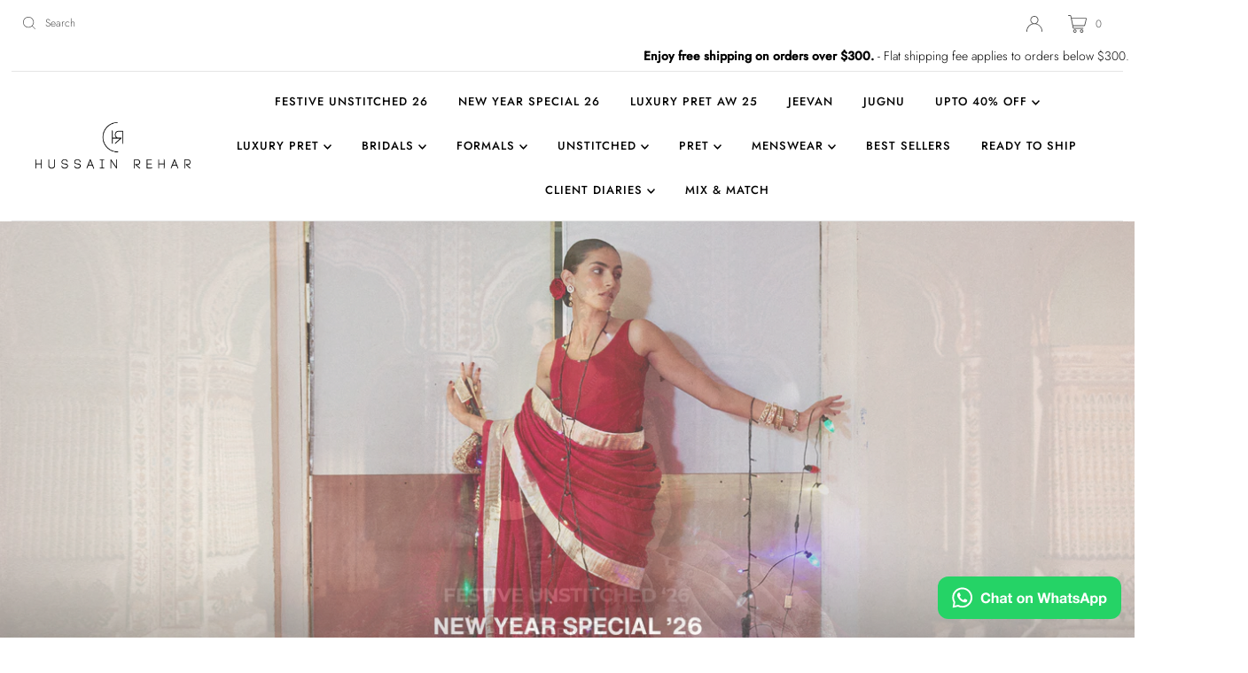

--- FILE ---
content_type: text/html; charset=utf-8
request_url: https://www.hussainrehar.com/products/sadia-khan-outfit
body_size: 59562
content:
<!DOCTYPE html>
<html lang="en" class="no-js" lang="en" style="overflow-x: hidden !important;">
<head>
<script>
window.KiwiSizing = window.KiwiSizing === undefined ? {} : window.KiwiSizing;
KiwiSizing.shop = "hussainrehar.myshopify.com";


KiwiSizing.data = {
  collections: "158458839115,158458806347,424161706226,270232125628,78622687307",
  tags: "#1-10000 Rs,#classic,#dress,#eveningdress,#Eveningwear,#fashion,#fashiondesigner,#formalmadetoorder,#Formals,#Glamour,#nbc2,#NizamBegums,#onlinefashion,#pure,#Semiformal,#Sequin,#style,#topfashiondresses,#Trendy,4 to 5 weeks,@Dihaara,@potli,Basic Not Basic,FIRNI SHIRNI,Made-to-order",
  product: "6986485235900",
  vendor: "Hussain Rehar",
  type: "Luxury Pret",
  title: "Sadia Khan Outfit",
  images: ["\/\/www.hussainrehar.com\/cdn\/shop\/products\/sadiakhan_3.jpg?v=1627373250","\/\/www.hussainrehar.com\/cdn\/shop\/products\/sadiakhan_2.jpg?v=1627373250","\/\/www.hussainrehar.com\/cdn\/shop\/products\/sadiakhan_1.jpg?v=1627373250"],
  options: [{"name":"Size","position":1,"values":["X-Small","Small","Medium","Large","X-Large"]},{"name":"Color","position":2,"values":["Red"]}],
  variants: [{"id":40408085790908,"title":"X-Small \/ Red","option1":"X-Small","option2":"Red","option3":null,"sku":"LP-Sadia Khan Outfit-XS","requires_shipping":true,"taxable":false,"featured_image":null,"available":false,"name":"Sadia Khan Outfit - X-Small \/ Red","public_title":"X-Small \/ Red","options":["X-Small","Red"],"price":6600000,"weight":2500,"compare_at_price":0,"inventory_management":"shopify","barcode":"1002863","requires_selling_plan":false,"selling_plan_allocations":[]},{"id":40408085823676,"title":"Small \/ Red","option1":"Small","option2":"Red","option3":null,"sku":"LP-Sadia Khan Outfit-S","requires_shipping":true,"taxable":false,"featured_image":null,"available":false,"name":"Sadia Khan Outfit - Small \/ Red","public_title":"Small \/ Red","options":["Small","Red"],"price":6600000,"weight":2500,"compare_at_price":0,"inventory_management":"shopify","barcode":"1002864","requires_selling_plan":false,"selling_plan_allocations":[]},{"id":40408085856444,"title":"Medium \/ Red","option1":"Medium","option2":"Red","option3":null,"sku":"LP-Sadia Khan Outfit-M","requires_shipping":true,"taxable":false,"featured_image":null,"available":false,"name":"Sadia Khan Outfit - Medium \/ Red","public_title":"Medium \/ Red","options":["Medium","Red"],"price":6600000,"weight":2500,"compare_at_price":0,"inventory_management":"shopify","barcode":"1002865","requires_selling_plan":false,"selling_plan_allocations":[]},{"id":40408085889212,"title":"Large \/ Red","option1":"Large","option2":"Red","option3":null,"sku":"LP-Sadia Khan Outfit-L","requires_shipping":true,"taxable":false,"featured_image":null,"available":false,"name":"Sadia Khan Outfit - Large \/ Red","public_title":"Large \/ Red","options":["Large","Red"],"price":6600000,"weight":2500,"compare_at_price":0,"inventory_management":"shopify","barcode":"1002866","requires_selling_plan":false,"selling_plan_allocations":[]},{"id":40408085921980,"title":"X-Large \/ Red","option1":"X-Large","option2":"Red","option3":null,"sku":"LP-Sadia Khan Outfit-XL","requires_shipping":true,"taxable":false,"featured_image":null,"available":false,"name":"Sadia Khan Outfit - X-Large \/ Red","public_title":"X-Large \/ Red","options":["X-Large","Red"],"price":6600000,"weight":2500,"compare_at_price":0,"inventory_management":"shopify","barcode":"1002867","requires_selling_plan":false,"selling_plan_allocations":[]}],
};

</script>
<script>
    window.dataLayer = window.dataLayer || [];
</script>
  <!-- Infinite Options Fast Loading Script By ShopPad -->
  <script src="//d1liekpayvooaz.cloudfront.net/apps/customizery/customizery.js?shop=hussainrehar.myshopify.com"></script>
  	<link rel="stylesheet" href="https://size-charts-relentless.herokuapp.com/css/size-charts-relentless.css" />
	<script>
	var sizeChartsRelentless = window.sizeChartsRelentless || {};
	sizeChartsRelentless.product = {"id":6986485235900,"title":"Sadia Khan Outfit","handle":"sadia-khan-outfit","description":"\u003cp\u003e\u003cstrong\u003eProduct Description:\u003c\/strong\u003e\u003c\/p\u003e\n\u003cstyle type=\"text\/css\"\u003e\u003c!--\ntd {border: 1px solid #ccc;}br {mso-data-placement:same-cell;}\n--\u003e\u003c\/style\u003e\n\u003cp\u003eClassic deep red\u003cspan style=\"font-size: 0.875rem;\"\u003e attire adorned with intricate details and minimal embellishments. A perfect pick for any festive event.\u003c\/span\u003e\u003c\/p\u003e\n\u003cp\u003e\u003cstrong\u003eColor:\u003c\/strong\u003e Red\u003cbr\u003e\u003cstrong\u003eIncludes:\u003c\/strong\u003e\u003cbr\u003e\u003c\/p\u003e\n\u003cul\u003e\n\u003cli\u003eRaw silk Shalwar (Length: 41\")\u003c\/li\u003e\n\u003cli\u003eRaw silk shirt (Length: 34\")\u003c\/li\u003e\n\u003cli\u003eOrganza dupatta (Length: 2.25 yard)\u003c\/li\u003e\n\u003c\/ul\u003e\n\u003cdiv style=\"text-align: left;\"\u003e\n\u003cb\u003eNote: \u003c\/b\u003e\u003cspan\u003eColor of this outfit may slightly vary due to photographic lighting sources or your monitor settings.\u003c\/span\u003e\n\u003c\/div\u003e\n\u003cstyle type=\"text\/css\"\u003e\u003c!--\ntd {border: 1px solid #ccc;}br {mso-data-placement:same-cell;}\n--\u003e\u003c\/style\u003e","published_at":"2021-07-27T13:05:02+05:00","created_at":"2021-07-27T13:05:03+05:00","vendor":"Hussain Rehar","type":"Luxury Pret","tags":["#1-10000 Rs","#classic","#dress","#eveningdress","#Eveningwear","#fashion","#fashiondesigner","#formalmadetoorder","#Formals","#Glamour","#nbc2","#NizamBegums","#onlinefashion","#pure","#Semiformal","#Sequin","#style","#topfashiondresses","#Trendy","4 to 5 weeks","@Dihaara","@potli","Basic Not Basic","FIRNI SHIRNI","Made-to-order"],"price":6600000,"price_min":6600000,"price_max":6600000,"available":false,"price_varies":false,"compare_at_price":0,"compare_at_price_min":0,"compare_at_price_max":0,"compare_at_price_varies":false,"variants":[{"id":40408085790908,"title":"X-Small \/ Red","option1":"X-Small","option2":"Red","option3":null,"sku":"LP-Sadia Khan Outfit-XS","requires_shipping":true,"taxable":false,"featured_image":null,"available":false,"name":"Sadia Khan Outfit - X-Small \/ Red","public_title":"X-Small \/ Red","options":["X-Small","Red"],"price":6600000,"weight":2500,"compare_at_price":0,"inventory_management":"shopify","barcode":"1002863","requires_selling_plan":false,"selling_plan_allocations":[]},{"id":40408085823676,"title":"Small \/ Red","option1":"Small","option2":"Red","option3":null,"sku":"LP-Sadia Khan Outfit-S","requires_shipping":true,"taxable":false,"featured_image":null,"available":false,"name":"Sadia Khan Outfit - Small \/ Red","public_title":"Small \/ Red","options":["Small","Red"],"price":6600000,"weight":2500,"compare_at_price":0,"inventory_management":"shopify","barcode":"1002864","requires_selling_plan":false,"selling_plan_allocations":[]},{"id":40408085856444,"title":"Medium \/ Red","option1":"Medium","option2":"Red","option3":null,"sku":"LP-Sadia Khan Outfit-M","requires_shipping":true,"taxable":false,"featured_image":null,"available":false,"name":"Sadia Khan Outfit - Medium \/ Red","public_title":"Medium \/ Red","options":["Medium","Red"],"price":6600000,"weight":2500,"compare_at_price":0,"inventory_management":"shopify","barcode":"1002865","requires_selling_plan":false,"selling_plan_allocations":[]},{"id":40408085889212,"title":"Large \/ Red","option1":"Large","option2":"Red","option3":null,"sku":"LP-Sadia Khan Outfit-L","requires_shipping":true,"taxable":false,"featured_image":null,"available":false,"name":"Sadia Khan Outfit - Large \/ Red","public_title":"Large \/ Red","options":["Large","Red"],"price":6600000,"weight":2500,"compare_at_price":0,"inventory_management":"shopify","barcode":"1002866","requires_selling_plan":false,"selling_plan_allocations":[]},{"id":40408085921980,"title":"X-Large \/ Red","option1":"X-Large","option2":"Red","option3":null,"sku":"LP-Sadia Khan Outfit-XL","requires_shipping":true,"taxable":false,"featured_image":null,"available":false,"name":"Sadia Khan Outfit - X-Large \/ Red","public_title":"X-Large \/ Red","options":["X-Large","Red"],"price":6600000,"weight":2500,"compare_at_price":0,"inventory_management":"shopify","barcode":"1002867","requires_selling_plan":false,"selling_plan_allocations":[]}],"images":["\/\/www.hussainrehar.com\/cdn\/shop\/products\/sadiakhan_3.jpg?v=1627373250","\/\/www.hussainrehar.com\/cdn\/shop\/products\/sadiakhan_2.jpg?v=1627373250","\/\/www.hussainrehar.com\/cdn\/shop\/products\/sadiakhan_1.jpg?v=1627373250"],"featured_image":"\/\/www.hussainrehar.com\/cdn\/shop\/products\/sadiakhan_3.jpg?v=1627373250","options":["Size","Color"],"media":[{"alt":null,"id":22125326565564,"position":1,"preview_image":{"aspect_ratio":0.714,"height":2100,"width":1500,"src":"\/\/www.hussainrehar.com\/cdn\/shop\/products\/sadiakhan_3.jpg?v=1627373250"},"aspect_ratio":0.714,"height":2100,"media_type":"image","src":"\/\/www.hussainrehar.com\/cdn\/shop\/products\/sadiakhan_3.jpg?v=1627373250","width":1500},{"alt":null,"id":22125312442556,"position":2,"preview_image":{"aspect_ratio":0.714,"height":2100,"width":1500,"src":"\/\/www.hussainrehar.com\/cdn\/shop\/products\/sadiakhan_2.jpg?v=1627373250"},"aspect_ratio":0.714,"height":2100,"media_type":"image","src":"\/\/www.hussainrehar.com\/cdn\/shop\/products\/sadiakhan_2.jpg?v=1627373250","width":1500},{"alt":null,"id":22125312606396,"position":3,"preview_image":{"aspect_ratio":0.714,"height":2100,"width":1500,"src":"\/\/www.hussainrehar.com\/cdn\/shop\/products\/sadiakhan_1.jpg?v=1627373250"},"aspect_ratio":0.714,"height":2100,"media_type":"image","src":"\/\/www.hussainrehar.com\/cdn\/shop\/products\/sadiakhan_1.jpg?v=1627373250","width":1500}],"requires_selling_plan":false,"selling_plan_groups":[],"content":"\u003cp\u003e\u003cstrong\u003eProduct Description:\u003c\/strong\u003e\u003c\/p\u003e\n\u003cstyle type=\"text\/css\"\u003e\u003c!--\ntd {border: 1px solid #ccc;}br {mso-data-placement:same-cell;}\n--\u003e\u003c\/style\u003e\n\u003cp\u003eClassic deep red\u003cspan style=\"font-size: 0.875rem;\"\u003e attire adorned with intricate details and minimal embellishments. A perfect pick for any festive event.\u003c\/span\u003e\u003c\/p\u003e\n\u003cp\u003e\u003cstrong\u003eColor:\u003c\/strong\u003e Red\u003cbr\u003e\u003cstrong\u003eIncludes:\u003c\/strong\u003e\u003cbr\u003e\u003c\/p\u003e\n\u003cul\u003e\n\u003cli\u003eRaw silk Shalwar (Length: 41\")\u003c\/li\u003e\n\u003cli\u003eRaw silk shirt (Length: 34\")\u003c\/li\u003e\n\u003cli\u003eOrganza dupatta (Length: 2.25 yard)\u003c\/li\u003e\n\u003c\/ul\u003e\n\u003cdiv style=\"text-align: left;\"\u003e\n\u003cb\u003eNote: \u003c\/b\u003e\u003cspan\u003eColor of this outfit may slightly vary due to photographic lighting sources or your monitor settings.\u003c\/span\u003e\n\u003c\/div\u003e\n\u003cstyle type=\"text\/css\"\u003e\u003c!--\ntd {border: 1px solid #ccc;}br {mso-data-placement:same-cell;}\n--\u003e\u003c\/style\u003e"};
	sizeChartsRelentless.productCollections = [{"id":158458839115,"handle":"celebrities","updated_at":"2026-01-28T12:27:14+05:00","published_at":"2020-01-10T17:07:33+05:00","sort_order":"created-desc","template_suffix":"","published_scope":"web","title":"Celebrities","body_html":""},{"id":158458806347,"handle":"client-diaries","updated_at":"2026-01-30T12:02:02+05:00","published_at":"2020-01-10T17:07:33+05:00","sort_order":"created-desc","template_suffix":"","published_scope":"web","title":"Client Diaries","body_html":""},{"id":424161706226,"handle":"cod-off","updated_at":"2026-01-31T17:02:38+05:00","published_at":"2024-01-09T18:04:26+05:00","sort_order":"best-selling","template_suffix":"","published_scope":"web","title":"cod-off","body_html":""},{"id":270232125628,"handle":"dihaara","updated_at":"2026-01-20T17:11:07+05:00","published_at":"2021-06-19T13:47:20+05:00","sort_order":"manual","template_suffix":"","published_scope":"web","title":"Dihaara","body_html":""},{"id":78622687307,"handle":"luxury-pret","updated_at":"2026-01-31T17:02:38+05:00","published_at":"2019-02-21T11:42:50+05:00","sort_order":"created-desc","template_suffix":"","published_scope":"web","title":"LUXURY PRET Manually Collection","body_html":""}];
	sizeChartsRelentless.metafield = [{"id":"1767794114320","values":[["Description","XS","S","M","L"],["Trouser length","44","44","44","44"],["Belt / Waist","27","28","30","32"],["Trouser / Bottom opening","11.5","12","12.5","13"]],"descriptionTop":"","descriptionBottom":"","title":"Red Sovereign Trouser Size Chart","parentSizeChart":"1767794073411"},{"id":"1767794073411","values":[["Description","XS","S","M","L"],[" Shirt length","49","49","49","49"],["shoulder","14","14.5","15","15.5"],["chest","17.5","19","20.5","22"],["Bicep","14.5","15.5","16.5","18"],["Shirt bottom ","46","46","46","46"],["sleeve length","23","23.5","24","24.5"],["sleeve opening","3.5","4","4.5","5"],["armhole","8.5","9","9.5","10.5"]],"descriptionTop":"","descriptionBottom":"","title":"Red Sovereign Shirt Size Chart","conditions":[{"type":"product","title":"Red Sovereign","id":"8927681380594"}]},{"id":"1767794030455","values":[["Description","XS","S","M","L"],["Trouser length","40","40","40","40"],["Belt / Waist","28","30","32","34"],["Trouserr / Bottom opening","11","11","12","12"]],"descriptionTop":"","descriptionBottom":"","title":"Butter Bloom Trouser Size Chart","parentSizeChart":"1767793989058"},{"id":"1767793989058","values":[["Description","XS","S","M","L"],["Front Open Shirt length","60","60","60","60"],["shoulder","14","14.5","15","15.5"],["chest","18","19.5","21","22.5"],["Bicep","14.5","15.5","16.5","18"],["hip","20","21.5","23","24.5"],["Shirt bottom ","22","23.5","25","26.5"],["sleeve length","23","22.5","23","23.5"],["sleeve opening","3.5","4","4.5","5"],["armhole","8.5","9","9.5","10.5"]],"descriptionTop":"","descriptionBottom":"","title":"Butter Bloom Shirt Size Chart","conditions":[{"type":"product","title":"Butter Bloom","id":"8927681020146"}]},{"id":"1767793948175","values":[["Description","XS","S","M","L"],["Choridar length","54","54","56","56"],["Belt / Waist","28","30","32","34"],["Choridar / Bottom opening","4.5","4.75","5","5.5"]],"descriptionTop":"","descriptionBottom":"","title":"Cacao Royale Choridar Size Chart","parentSizeChart":"1767793904007"},{"id":"1767793904007","values":[["Description","XS","S","M","L"],[" Shirt length","42","42","42","42"],["shoulder","14","14.5","15","15.5"],["chest","17.5","19","20.5","22"],["Bicep","14.5","15.5","16.5","18"],["hip","22","23.5","25","26.5"],["Shirt bottom ","2.5 Yards","2.5 Yards","2.5 Yards","2.5 Yards"],["sleeve length","22.5","23","23.5","24"],["sleeve opening","3.5","4","4.5","5"],["armhole","8.5","9","9.5","10.5"]],"descriptionTop":"","descriptionBottom":"","title":"Cacao Royale Shirt Size Chart","conditions":[{"type":"product","title":"Cacao Royale","id":"8927680463090"}]},{"id":"1767793868993","values":[["Description","XS","S","M","L"],["Trouser length","54","54","56","56"],["Belt / Waist","27","28","30","32"],["Trouser / Bottom opening","4.5","5","5.5","6"]],"descriptionTop":"","descriptionBottom":"","title":"Soft Halo Trouser Size Chart","parentSizeChart":"1767793830122"},{"id":"1767793830122","values":[["Description","XS","S","M","L"],[" Shirt length","50","50","50","50"],["shoulder","14","14.5","15","15.5"],["chest","17.5","19","20.5","22"],["Bicep","14.5","15.5","16.5","18"],["Shirt bottom ","9 Yards","9 Yards","9 Yards","9 Yards"],["sleeve length","22","22.5","23","23.5"],["sleeve opening","3.5","4","4.5","5"],["armhole","8.5","9","9.5","10.5"]],"descriptionTop":"","descriptionBottom":"","title":"Soft Halo Shirt Size Chart","conditions":[{"type":"product","title":"Soft Halo","id":"8927680332018"}]},{"id":"1767793789218","values":[["Description","XS","S","M","L"],["Shalwar length","54","54","56","56"],["Belt / Waist","27","28","30","32"],["Shalwar / Bottom opening","4.5","5","5.5","6"]],"descriptionTop":"","descriptionBottom":"","title":"Crimson Vow Trouser Size Chart","parentSizeChart":"1767793753789"},{"id":"1767793753789","values":[["Description","XS","S","M","L"],[" Shirt length","50","50","50","50"],["shoulder","14","14.5","15","15.5"],["chest","17.5","19","20.5","22"],["Bicep","14.5","15.5","16.5","18"],["Shirt bottom ","9 Yards","9 Yards","9 Yards","9 Yards"],["sleeve length","22","22.5","23","23.5"],["sleeve opening","3.5","4","4.5","5"],["Armhole Straight","8.5","9","9.5","10.5"]],"descriptionTop":"","descriptionBottom":"","title":"Crimson Vow Shirt Size Chart","conditions":[{"type":"product","title":"Crimson Vow","id":"8927680168178"}]},{"id":"1767793713434","values":[["Description","XS","S","M","L"],["Choridar length","54","54","56","56"],["Belt / Waist","27","28","30","32"],["Choridar / Bottom opening","4.5","5","5.5","6"]],"descriptionTop":"","descriptionBottom":"","title":"Pearl Whispers Choridar Size Chart","parentSizeChart":"1767793681693"},{"id":"1767793681693","values":[["Description","XS","S","M","L"],[" Shirt length","50","50","50","50"],["chest","20","21.5","23","24.5"],["Bicep","14.5","15.5","16.5","18"],["hip","23","24.5","25.5","27"],["Shirt bottom ","26","27.5","29","30.5"]],"descriptionTop":"","descriptionBottom":"","title":"Pearl Whispers Shirt Size Chart","conditions":[{"type":"product","title":"Pearl Whispers","id":"8927679873266"}]},{"id":"1767793613517","values":[["Description","XS","S","M","L"],["Skirt length","44","44","44","44"],["Belt / Waist","27","28","30","32"],["Skirt / Bottom opening","32","32","34","34"],["        Hip","20","21.5","23","24.5"]],"descriptionTop":"","descriptionBottom":"","title":"Black Dominion Skirt Size Chart","parentSizeChart":"1767793575781"},{"id":"1767793575781","values":[["Description","XS","S","M","L"],[" Shirt length","44","44","44","44"],["shoulder","15","15.5","16","16.25"],["chest","19","20.5","22","23.5"],["Bicep","14.5","15.5","16.5","18"],["hip","26","27.5","29","30.5"],["Shirt bottom ","144","144","144","144"],["sleeve length","23","23.5","24","24.5"],["sleeve opening","10","10","11","11"],["armhole","8.5","9","9.5","10.5"]],"descriptionTop":"","descriptionBottom":"","title":"Black Dominion Shirt Size Chart","conditions":[{"type":"product","title":"Black Dominion","id":"8927679512818"}]},{"id":"1767793531195","values":[["Description","XS","S","M","L"],["Trouser length","42","43","44","44"],["Belt / Waist","28","30","32","34"],["Trouser / Bottom opening","11.5","12","12.5","13"]],"descriptionTop":"","descriptionBottom":"","title":"Emerald Reverie Pant Size Chart","parentSizeChart":"1767793490559"},{"id":"1767793490559","values":[["Description","XS","S","M","L"],[" Shirt length","60","60","60","60"],["shoulder","15","15.5","16","16.5"],["chest","21","22.5","24","25.5"],["Shirt bottom ","72","72","72","72"]],"descriptionTop":"","descriptionBottom":"","title":"Emerald Reverie Shirt Size Chart","conditions":[{"type":"product","title":"Emerald Reverie","id":"8927679250674"}]},{"id":"1767793428162","values":[["Description","XS","S","M","L"],["Trouser length","36","37","38","39"],["Belt / Waist","27","28","30","32"],["Trouser / Bottom opening","6.5","7","7.5","8"]],"descriptionTop":"","descriptionBottom":"","title":"Astral Night Pant Size Chart","parentSizeChart":"1767793380309"},{"id":"1767793380309","values":[["Description","XS","S","M","L"],[" Shirt length","52","52","52","52"],["shoulder","14","14.5","15","15.5"],["chest","20.5","21","22.5","24"],["Shirt bottom ","4.5","4.5","4.5","4.5"]],"descriptionTop":"","descriptionBottom":"","title":"Astral Night Shirt Size Chart","conditions":[{"type":"product","title":"Astral Night","id":"8927678300402"}]},{"id":"1765957019153","values":[["Description","XS","S","M","L"],["Trouser length","35","36","37","38"],["Belt / Waist","28","30","32","34"],["Trouser / Bottom opening","14","14.5","15","15.5"]],"descriptionTop":"","descriptionBottom":"","title":"Periwina Pants Size Chart","parentSizeChart":"1765956965235"},{"id":"1765956965235","values":[["Description","XS","S","M","L"],["Shirt length","57","57","57","57"],["shoulder","14","14.5","15","15.5"],["chest","17.5","19","20.5","22"],["Bicep","14.5","15.5","16.5","18"],["hip","","","",""],["Shirt bottom ","50","50","50","50"],["sleeve length","22","22.5","23","23.5"],["sleeve opening","3.5","4","4.5","5"],["armhole","8.5","9","9.5","10.5"]],"descriptionTop":"","descriptionBottom":"","title":"Periwina Shirt Size Chart","conditions":[{"type":"product","title":"Periwina","id":"8910097383666"}]},{"id":"1765956896661","values":[["Description","XS","S","M","L"],["Trouser length","35","36","37","38"],["Belt / Waist","28","30","32","34"],["Trouser / Bottom opening","16","16","17","17"]],"descriptionTop":"","descriptionBottom":"","title":"Emeraldis Trouser Size Chart","parentSizeChart":"1765956825590"},{"id":"1765956825590","values":[["Description","XS","S","M","L"],[" Shirt length","41","41","41","41"],["shoulder","14","14.5","15","15.5"],["chest","17.5","19","20.5","22"],["Bicep","14.5","15.5","16.5","18"],["hip","19.5","21","22.5","24"],["Shirt bottom ","21.5","23","24.5","26"],["sleeve length","22.5","23","23.5","24"],["sleeve opening","9","9.5","10","10.5"],["armhole","8.5","9","9.5","10.5"]],"descriptionTop":"","descriptionBottom":"","title":"Emeraldis Shirt Size Chart","conditions":[{"type":"product","title":"Emeraldis","id":"8910096564466"}]},{"id":"1765956729224","values":[["Description","XS","S","M","L"],["Shalwar length","38","39","40","41"],["Belt / Waist","28","30","32","34"],["Shalwar / Bottom opening","7","7.5","8","8.5"]],"parentSizeChart":"1765956683782","descriptionTop":"","descriptionBottom":"","title":"Noctira Shalwar Size Chart"},{"id":"1765956683782","values":[["Description","XS","S","M","L"],["Front Open Shirt length","36","36","36","36"],["shoulder","14","14.5","15","15.5"],["chest","18.5","20","21.5","23"],["Bicep","14.5","15.5","16.5","18"],["hip","19.5","21","22.5","24"],["Shirt bottom ","20","21.5","23","24.5"],["sleeve length","22","22.5","23","23.5"],["sleeve opening","3.5","4","4.5","5"],["armhole","8.5","9","9.5","10.5"]],"descriptionTop":"","descriptionBottom":"","title":"Noctira Shirt Size Chart","conditions":[{"type":"product","title":"Noctira","id":"8910095319282"}]},{"id":"1765956597321","values":[["Description","XS","S","M","L"],["Choridar length","54","54","56","56"],["Belt / Waist","28","30","32","34"],["Choridar / Bottom opening","4.5","4.75","5","5.5"]],"descriptionTop":"","descriptionBottom":"","title":"Florielle Choridar Size Chart","parentSizeChart":"1765956535014"},{"id":"1765956535014","values":[["Description","XS","S","M","L"],[" Shirt length","52","52","52","52"],["shoulder","14","14.5","15","15.5"],["chest","17.5","19","20.5","22"],["Bicep","14.5","15.5","16.5","18"],["hip","20","21.5","23","24.5"],["Shirt bottom ","22","23.5","25","26.5"],["sleeve length","22.5","23","23.5","24"],["sleeve opening","5","5.5","6","6.5"],["armhole","8.5","9","9.5","10.5"]],"descriptionTop":"","descriptionBottom":"","title":"Florielle Shirt Size Chart","conditions":[{"type":"product","title":"Florielle","id":"8910094958834"}]},{"id":"1765956462564","values":[["Description","XS","S","M","L"],["Trouser length","35","35","36","36"],["Belt / Waist","28","30","32","34"],["Trouser / Bottom opening","10","10.5","11","11.5"]],"descriptionTop":"","descriptionBottom":"","title":"Berrique Trouser Size Chart","parentSizeChart":"1765956354286"},{"id":"1765956354286","values":[["Description","XS","S","M","L"],[" Shirt length","38","38","38","38"],["shoulder","14","14.5","15","15.5"],["chest","17.5","19","20.5","22"],["Bicep","14.5","15.5","16.5","18"],["hip","19.5","21","22.5","24"],["Shirt bottom ","21.5","23","24.5","26"],["sleeve length","22","22.5","23","23.5"],["sleeve opening","3.5","4","4.5","5"],["armhole","8.5","9","9.5","10.5"]],"descriptionTop":"","descriptionBottom":"","title":"Berrique Shirt Size Chart","conditions":[{"type":"product","title":"Berrique","id":"8910094696690"}]},{"id":"1765956272443","values":[["Description","XS","S","M","L"],["Shalwar length","43","44","45","45"],["Belt / Waist","28","30","32","34"],["Shalwar / Bottom opening","5.5","6","6.5","6.5"]],"descriptionTop":"","descriptionBottom":"","title":"Crimselle Shalwar Size Chart","parentSizeChart":"1765956225350"},{"id":"1765956225350","values":[["Description","XS","S","M","L"],[" Shirt length","34","34","34","34"],["shoulder","14","14.5","15","15.5"],["chest","18","19.5","21","22.5"],["Bicep","16","17","18","20"],["hip","20","21.5","23","24.5"],["Shirt bottom ","22","23.5","25","26.5"],["sleeve length","22.5","23","23.5","24"],["sleeve opening","5.5","6","6.5","7"],["Armhole Straight","8","8.5","9","10"]],"descriptionTop":"","descriptionBottom":"","title":"Crimselle Shirt Size Chart","conditions":[{"type":"product","title":"Crimselle","id":"8910094270706"}]},{"id":"1765956141428","values":[["Description","XS","S","M","L"],["Shalwar length","40","41","42","42"],["Belt / Waist","28","30","32","34"],["Shalwar / Bottom opening","7.5","8","8.5","9"]],"descriptionTop":"","descriptionBottom":"","title":"Brickelle Shalwar Size Chart","parentSizeChart":"1765956083762"},{"id":"1765956083762","values":[["Description","XS","S","M","L"],[" Shirt length","37","37","37","37"],["shoulder","14","14.5","15","15.5"],["chest","17.5","19","20.5","22"],["Bicep","14.5","15.5","16.5","18"],["hip","20","21.5","23","24.5"],["Shirt bottom ","21","22.5","24","25.5"],["sleeve length","22.5","23","23.5","24"],["sleeve opening","10","10","11","11"],["armhole","8.5","9","9.5","10.5"]],"descriptionTop":"","descriptionBottom":"","title":"Brickelle Shirt Size Chart","conditions":[{"type":"product","title":"Brickelle","id":"8910093713650"}]},{"id":"1765955984905","values":[["Description","XS","S","M","L"],["Trouser length","38","39","40","41"],["Belt / Waist","28","30","32","34"],["Trouser / Bottom opening","11","11.5","12","12.5"]],"descriptionTop":"","descriptionBottom":"","title":"Marigale Trouser Size Chart","parentSizeChart":"1765955871381"},{"id":"1765955871381","values":[["Description","XS","S","M","L"],[" Shirt length","50","50","50","50"],["shoulder","14","14.5","15","15.5"],["chest","17.5","19","20.5","22"],["Bicep","14.5","15.5","16.5","18"],["hip","20","21.5","23","24.5"],["Shirt bottom ","22","23.5","25","26.5"],["sleeve length","22.5","23","23.5","24"],["sleeve opening","9","9.5","10","10.5"],["armhole","8.5","9","9.5","10.5"]],"descriptionTop":"","descriptionBottom":"","title":"Marigale Shirt Size Chart","conditions":[{"type":"product","title":"Marigale","id":"8910093517042"}]},{"id":"1765955811172","values":[["Description","XS","S","M","L"],["Trouser length","42","43","44","44"],["Belt / Waist","28","30","32","34"],["Trouser / Bottom opening","12.5","13","13.5","14"]],"descriptionTop":"","descriptionBottom":"","title":"Aubressa Trouser Size Chart","parentSizeChart":"1765955741107"},{"id":"1765955741107","values":[["Description","XS","S","M","L"],[" Shirt length","52","52","52","52"],["shoulder","14","14.5","15","15.5"],["chest","17.5","19","20.5","22"],["Bicep","14.5","15.5","16.5","18"],["hip","19.5","21","22.5","24"],["Shirt bottom ","22.5","24","25.5","27"],["sleeve length","34","34","35","35"],["sleeve opening","3.5","4","4.5","5"],["armhole","8.5","9","9.5","10.5"]],"descriptionTop":"","descriptionBottom":"","title":"Aubressa Shirt Size Chart","conditions":[{"type":"product","title":"Aubressa","id":"8910093287666"}]},{"id":"1765955289139","values":[["Description","XS","S","M","L"],["Trouser length","41","42","43","43"],["Belt / Waist","28","30","32","34"],["Trouser / Bottom opening","14","14.5","15","15.5"]],"parentSizeChart":"1765955211364","descriptionTop":"","descriptionBottom":"","title":"Ivoria Pants Size Chart"},{"id":"1765955211364","values":[["Description","XS","S","M","L"],[" Shirt length","50","50","50","50"],["shoulder","14","14.5","15","15.5"],["chest","17.5","19","20.5","22"],["Bicep","14.5","15.5","16.5","18"],["hip","20","21.5","23","24.5"],["Shirt bottom ","21","22","23","24.5"],["sleeve length","22.5","23","23.5","24"],["sleeve opening","7","7","8","8"],["armhole","8.5","9","9.5","10.5"]],"descriptionTop":"","descriptionBottom":"","title":"Ivoria Shirt Size Chart","conditions":[{"type":"product","title":"Ivoria","id":"8910092501234"}]},{"id":"1765358851272","values":[["Description","XS","S","M","L"],["FULL LENGTH","35","36","37","38"],["IN-SEAM","22","22.5","23","23.5"],["OUT-SEAM","34","35","36","37"],["WAIST RELAX","28","30","32","34"],["HIP WIDTH","23","24","25","26.5"],["THIGH WIDTH","14.5","15.25","16","17"],["BOTTOM OPENING","11.5","12","12.5","13"],[" BELT HEIGHT","1.25","1.25","1.25","1.25"]],"descriptionTop":"","descriptionBottom":"","title":"Gulmarg Trouser Size Chart","parentSizeChart":"1765358814390"},{"id":"1765358814390","values":[["Description","XS","S","M","L"],["FULL LENGTH","46","46","46","46"],["SHOLDER","14","14.5","15","15.5"],["CHEST","19","20","21","22.5"],["HIP","20.5","21.5","22.5","24"],["GHEERA WIDTH","22","23","24","25.5"],["ARM HOLE","8","8.5","9","10"],["FRONT NECK WIDTH","7.5","7.5","8","8"],["FRONT NECK DROP","8","8","8.5","8.5"],["BACK NECK DROP","2","2","2","2"],["SLEEVE LENGTH","23","23.5","24","24.5"],["CUFF OPENING","10.5","11","11.5","12"],["BISUP","16","17","18","20"]],"descriptionTop":"","descriptionBottom":"","title":"Gulmarg Shirt Size Chart","conditions":[{"type":"product","title":"GULMARG","id":"8906144743666"}]},{"id":"1765358706058","values":[["Description","XS","S","M","L"],["FULL LENGTH","41","42","43","43"],["WAIST RELAX","28","30","32","34"],["BOTTOM OPENING","12","12","13","13"],["ELASTIC BELT HEIGHT","6.5","6.5","7","7"]],"descriptionTop":"","descriptionBottom":"","title":"Meri Gold Shalwar Size Chart","parentSizeChart":"1765358611558"},{"id":"1765358611558","values":[["Description","XS","S","M","L"],["FULL LENGTH FRONT","45","45","45","45"],["SHOLDER","14","14.5","15","15.5"],["CHEST","19","20","21","22.5"],["HIP","20.5","21.5","22.5","24"],["GHEERA WIDTH","23","24","25","26.5"],["ARM HOLE","8.5","9","9.5","10.5"],["FRONT NECK WIDTH","5.5","5.5","6","6.5"],["FRONT NECK DROP","8","8","8.5","8.5"],["BACK NECK DROP","1","1","1","1"],["SLEEVE LENGTH","22","22.5","23","23.5"],["CUFF OPENING","8.5","9","9.5","10"],["BISUP","14.5","15.25","16.25","18"]],"descriptionTop":"","descriptionBottom":"","title":"Meri Gold Shirt Size Chart","conditions":[{"type":"product","title":"MERI GOLD","id":"8906145005810"}]},{"id":"1765282727714","values":[["Description","XS","S","M","L"],["FULL LENGTH","35","36","37","38"],["IN-SEAM","22","22.5","23","23.5"],["OUT-SEAM","34","35","36","37"],["WAIST RELAX","28","30","32","34"],["HIP WIDTH","23","24","25","26.5"],["THIGH WIDTH","14.5","15.25","16","17"],["BOTTOM OPENING","13","13","14","14"],[" BELT HEIGHT","1.25","1.25","1.25","1.25"]],"descriptionTop":"","descriptionBottom":"","title":"Mocha Trouser Size Chart","parentSizeChart":"1765282526401"},{"id":"1765282526401","values":[["Description","XS","S","M","L"],["FULL LENGTH","46","46","46","46"],["SHOLDER","14","14.5","15","15.5"],["CHEST","19","20","21","22.5"],["HIP","20","21","22","23.4"],["GHEERA WIDTH","21","22","23","24.5"],["ARM HOLE","8.5","9","9.5","10.5"],["FRONT NECK WIDTH","6.5","6.5","6.5","6.5"],["FRONT NECK DROP","8","8","8.5","8.5"],["BACK NECK DROP","2","2","2","2"],["SLEEVE LENGTH","23","23.5","24","24.5"],["CUFF OPENING","10.5","11","11.5","12"],["BISUP","14.5","15.25","16.25","18"]],"descriptionTop":"","descriptionBottom":"","title":"Mocha Shirt Size Chart","conditions":[{"type":"product","title":"MOCHA","id":"8906141040882"}]},{"id":"1765279380296","values":[["Description","XS","S","M","L"],["FULL LENGTH","35","36","37","38"],["IN-SEAM","22","22.5","23","23.5"],["OUT-SEAM","34","35","36","37"],["WAIST RELAX","28","30","32","34"],["HIP WIDTH","23","24","25","26.5"],["THIGH WIDTH","14.5","15.25","16","17"],["BOTTOM OPENING","11","11.5","12","12.5"],[" BELT HEIGHT","1.25","1.25","1.25","1.25"]],"descriptionTop":"","descriptionBottom":"","title":"Afsanah Trouser Size Chart","parentSizeChart":"1765279297221"},{"id":"1765279297221","values":[["Description","XS","S","M","L"],["FULL LENGTH","50","50","50","50"],["SHOLDER","14","14.5","15","15.5"],["CHEST","19","20","21","22.5"],["HIP","20.5","21.5","22.5","24"],["GHEERA WIDTH","23","24","25","26.5"],["ARM HOLE","8.5","9","9.5","10.5"],["FRONT NECK WIDTH","6.5","6.5","6.5","6.5"],["FRONT NECK DROP","7.5","7.5","8","8"],["BACK NECK DROP","2","2","2","2"],["SLEEVE LENGTH","23","23.5","24","24.5"],["CUFF OPENING","9.5","10","10.5","11"],["BISUP","14.5","15.25","16.25","18"]],"descriptionTop":"","descriptionBottom":"","title":"Afsanah Shirt Size Chart","conditions":[{"type":"product","title":"AFSANAH","id":"8906144776434"}]},{"id":"1765279202879","values":[["Description","XS","S","M","L"],["FULL LENGTH","35","36","37","38"],["IN-SEAM","22","22.5","23","23.5"],["OUT-SEAM","34","35","36","37"],["WAIST RELAX","28","30","32","34"],["HIP WIDTH","23","24","25","26.5"],["THIGH WIDTH","14.5","15.25","16","17"],["BOTTOM OPENING","12","12.5","13","13.5"],[" BELT HEIGHT","1.25","1.25","1.25","1.25"]],"descriptionTop":"","descriptionBottom":"","title":"Aura Trouser Size Chart","parentSizeChart":"1765279104465"},{"id":"1765279104465","values":[["Description","XS","S","M","L"],["FULL LENGTH","43","43","43","43"],["SHOLDER","14","14.5","15","15.5"],["CHEST","19","20","21","22.5"],["HIP","27","28","29","30.5"],["GHEERA WIDTH","41","42","43","44.5"],["ARM HOLE","8.5","9","9.5","10.5"],["NECK SEAM TO SEAM","7","7","7.5","7.5"],["FRONT NECK DROP","7.5","7.5","8","8"],["BACK NECK DROP","2","2","2","2"],["SLEEVE LENGTH","23","23.5","24","24.5"],["CUFF OPENING","4","4.5","5","5.5"],["BISUP","14.5","15.25","16.25","18"]],"descriptionTop":"","descriptionBottom":"","title":"Aura Shirt Size Chart","conditions":[{"type":"product","title":"AURA","id":"8906142023922"}]},{"id":"1765279026937","values":[["Description","XS","S","M","L"],["FULL LENGTH","35","36","37","38"],["IN-SEAM","22","22.5","23","23.5"],["OUT-SEAM","34","35","36","37"],["WAIST RELAX","28","30","32","34"],["HIP WIDTH","23","24","25","26.5"],["THIGH WIDTH","14.5","15.25","16","17"],["BOTTOM OPENING","12","12","12","12"],[" BELT HEIGHT","1.25","1.25","1.25","1.25"]],"descriptionTop":"","descriptionBottom":"","title":"Jheel Trouser Size Chart","parentSizeChart":"1765278943082"},{"id":"1765278943082","values":[["Description","XS","S","M","L"],["FULL LENGTH","44","44","44","44"],["SHOLDER","14","14.5","15","15.5"],["CHEST","19","20","21","22.5"],["HIP","20","21","22","23.5"],["GHEERA WIDTH","24.5","24.5","24.5","24.5"],["ARM HOLE","8.5","9","9.5","10.5"],["NECK SEAM TO SEAM","7.5","7.5","7.5","7.5"],["FRONT NECK DROP","8","8","8","8"],["BACK NECK DROP","2.5","2.5","2.5","2.5"],["SLEEVE LENGTH","23","23.5","24","24.5"],["CUFF OPENING","10.5","11","11.5","12"],["BISUP","14.5","15.25","16.25","18"]],"descriptionTop":"","descriptionBottom":"","title":"Jheel Shirt Size Chart","conditions":[{"type":"product","title":"JHEEL","id":"8906141991154"}]},{"id":"1765277159582","values":[["Description","XS","S","M","L"],["FULL LENGTH","35","36","37","38"],["IN-SEAM","22","22.5","23","23.5"],["OUT-SEAM","34","35","36","37"],["WAIST RELAX","28","30","32","34"],["HIP WIDTH","23","24","25","26.5"],["THIGH WIDTH","14.5","15.25","16","17"],["BOTTOM OPENING","12.5","13","13.5","14"],[" BELT HEIGHT","1.25","1.25","1.25","1.25"]],"descriptionTop":"","descriptionBottom":"","title":"Siyah Trouser Size Chart","parentSizeChart":"1765277089807"},{"id":"1765277089807","values":[["Description","XS","S","M","L"],["FULL LENGTH","42","43","44","45"],["SHOLDER","14","14.5","15","15.5"],["CHEST","19","20","21","22.5"],["HIP","22","22","23.5","23.5"],["GHEERA WIDTH","23","23","24.5","24.5"],["ARM HOLE","8.5","9","9.5","10.5"],["FRONT NECK WIDTH","7","7","7.5","7.5"],["FRONT NECK DROP","8","8","8.5","8.5"],["BACK NECK DROP","2","2","2","2"],["SLEEVE LENGTH","23","23.5","24","24.5"],["CUFF OPENING","3.5","4","4.5","5"],["BISUP","14.5","15.25","16.25","18"]],"descriptionTop":"","descriptionBottom":"","title":"Siyah Shirt Size Chart","conditions":[{"type":"product","title":"SIYAH","id":"8906143826162"}]},{"id":"1765277006944","values":[["Description","XS","S","M","L"],["FULL LENGTH","38","39","40","41"],["WAIST RELAX","28","30","32","34"],["BOTTOM OPENING","9","9.5","10","10.5"],["ELASTIC BELT HEIGHT","6.5","6.5","7","7"]],"descriptionTop":"","descriptionBottom":"","title":"Nashiman Shalwar Size Chart","parentSizeChart":"1765276904192"},{"id":"1765276904192","values":[["Description","XS","S","M","L"],["FULL LENGTH","43","43","45","45"],["SHOLDER","14","14.5","15","15.5"],["CHEST","19","20","21","22.5"],["HIP","20.5","21.5","22.5","24"],["GHEERA WIDTH","21","22","23","24.5"],["ARM HOLE","7.5","8","8.5","9.5"],["FRONT NECK WIDTH","7","7","7.5","7.5"],["FRONT NECK DROP","8","8","8.5","8.5"],["BACK NECK DROP","2","2","2.25","2.25"],["SLEEVE LENGTH","23","23.5","24","24.5"],["CUFF OPENING","10.5","11","11.5","12"],["BISUP","15","16","17","18"]],"descriptionTop":"","descriptionBottom":"","title":"Nashiman Shirt Size Chart","conditions":[{"type":"product","title":"NASHIMAN","id":"8906144907506"}]},{"id":"1765276863128","values":[["Description","XS","S","M","L"],["FULL LENGTH","35","36","37","38"],["IN-SEAM","22","22.5","23","23.5"],["OUT-SEAM","34","35","36","37"],["WAIST RELAX","28","30","32","34"],["HIP WIDTH","23","24","25","26.5"],["THIGH WIDTH","14.5","15.25","16","17"],["BOTTOM OPENING","12.5","13","13.5","14"],[" BELT HEIGHT","1.25","1.25","1.25","1.25"]],"descriptionTop":"","descriptionBottom":"","title":"Layla Trouser Size Chart","parentSizeChart":"1765276795433"},{"id":"1765276795433","values":[["Description","XS","S","M","L"],["FULL LENGTH","45","45","45","45"],["SHOLDER","14","14.5","15","15.5"],["CHEST","19","20","21","22.5"],["HIP","20.5","21.5","22.5","24"],["GHEERA WIDTH","22","23","24","25.5"],["ARM HOLE","8.5","9","9.5","10.5"],["FRONT NECK WIDTH","7","7","7.5","7.5"],["FRONT NECK DROP","7.5","7.5","8","8"],["BACK NECK DROP","2","2","2","2"],["SLEEVE LENGTH","22","22.5","23","23.5"],["CUFF OPENING","9.5","10","10.5","11"],["BISUP","14.5","15.25","16.25","18"]],"descriptionTop":"","descriptionBottom":"","title":"Layla Shirt Size Chart","conditions":[{"type":"product","title":"LAYLA","id":"8906140745970"}]},{"id":"1765276586591","values":[["Description","XS","S","M","L"],["FULL LENGTH","35","36","37","38"],["IN-SEAM","22","22.5","23","23.5"],["OUT-SEAM","34","35","36","37"],["WAIST RELAX","28","30","32","34"],["HIP WIDTH","23","24","25","26.5"],["THIGH WIDTH","14.5","15.25","16","17"],["BOTTOM OPENING","13.5","14","14.5","15"],[" BELT HEIGHT","1.25","1.25","1.25","1.25"]],"descriptionTop":"","descriptionBottom":"","title":"Gulnar Trouser Size Chart","parentSizeChart":"1765276472890"},{"id":"1765276472890","values":[["Description","XS","S","M","L"],["FULL LENGTH","47","47","47","47"],["SHOLDER","14","14.5","15","15.5"],["CHEST","19","20","21","22.5"],["HIP","20.5","21.5","22.5","24"],["GHEERA WIDTH","23.5","24.5","25.5","27"],["ARM HOLE","8.5","9","9.5","10.5"],["FRONT NECK WIDTH","6.5","6.5","7","7"],["PLACKET WIDTH","1","1","1","1"],["FRONT NECK DROP","8","8","8.5","8.5"],["SLEEVE LENGTH","23","23.5","24","24"],["CUFF OPENING","10.5","11","11.5","12"],["BISUP","14.5","15.25","16.25","18"]],"descriptionTop":"","descriptionBottom":"","title":"Gulnar Shirt Size Chart","conditions":[{"type":"product","title":"GULNAR","id":"8906144710898"}]},{"id":"1756709874795","values":[["Description","XS","S","M","L"],["FULL LENGTH","44","44","44","44"],["IN-SEAM","25","25","25","25"],["OUT-SEAM","40.5","40.5","40.5","40.5"],["WAIST","28","32","34","35"],["BOTTOM","96","96","96","96"],[" BELT","1.25","1.25","1.25","1.25"]],"descriptionTop":"","descriptionBottom":"","title":"Deraya Sharara Size","parentSizeChart":"1756709811758"},{"id":"1756709811758","values":[["Description","XS","S","M","L"],["FULL LENGTH","33","33","34","34"],["SHOLDER","13.5","14","14.5","15"],["CHEST","17.5","19","20.5","22"],["HIP","19","20.5","22","23.5"],["GHEERA","20.5","22","23.5","25"],["ARM HOLE","8.5","9","9.5","10.5"],["FRONT NECK WIDTH","9","9","9.5","9.5"],["BACK NECK DROP","7.5","7.5","8","8"],["SLEEVE","22.5","23","23.5","24"],["CUFF ","3.5","4","4.5","5"],["BICEP","14.5","15.5","16.5","18"],["FRONT NECK DROP","7.5","7.5","8","8"]],"descriptionTop":"","descriptionBottom":"","title":"Deraya Shirt Size","conditions":[{"type":"product","title":"Deraya","id":"8816443195634"}]},{"id":"1756709721262","values":[["Description","XS","S","M","L"],["FULL LENGTH","44","44","44","44"],["IN-SEAM","29","29","29","29"],["WAIST","28","32","34","35"],["BOTTOM","160","160","160","160"],["ELASTIC","1.25","1.25","1.25","1.25"]],"descriptionTop":"","descriptionBottom":"","title":"Havena Sharara Size","parentSizeChart":"1756709583905"},{"id":"1756709656402","values":[["Description","XS","S","M","L"],["FULL LENGTH","58","58","58","58"],["SHOLDER","13.5","14","14.5","15"],["CHEST","18.5","20","21.5","23"],["GHEERA","30.5","32","33.5","35"],["ARM HOLE","8.5","9","9.5","10.5"],["NECK WIDTH","10","10","10.5","10.5"],["SLEEVE","22.5","23","23.5","24"],["CUFF","3.5","4","4.5","5"]],"descriptionTop":"","descriptionBottom":"","title":"Havena Gown Size","parentSizeChart":"1756709583905"},{"id":"1756709583905","values":[["Description","XS","S","M","L"],["FULL LENGTH","57","57","57","57"],["SHOLDER","12.5","13","13.5","14.5"],["CHEST","17.5","19","20.5","22"],["HIP","19.5","21","22.5","24"],["GHEERA","21.5","23","24.5","26"],["ARM HOLE","8.5","9","9.5","10.5"],["FRONT NECK DROP","7.5","7.5","8","8"],["BACK NECK DROP","2.25","2.25","2.25","2.25"],["FRONT NECK WIDTH","6","6","6.5","6.5"]],"descriptionTop":"","descriptionBottom":"","title":"Havena Shirt Size","conditions":[{"type":"product","title":"Havena","id":"8816442900722"}]},{"id":"1756708770393","values":[["Description","XS","S","M","L"],["FULL LENGTH","44","44","44","44"],["IN-SEAM","29","29","29","29"],["WAIST","28","32","34","35"],["BOTTOM","160","160","160","160"],[" BELT","1.25","1.25","1.25","1.25"]],"descriptionTop":"","descriptionBottom":"","title":"Maklina Sharara Size","parentSizeChart":"1756708583646"},{"id":"1756708696753","values":[["Description","XS","S","M","L"],["FULL LENGTH","58","58","58","58"],["SHOLDER","13.5","14","14.5","15"],["CHEST","18.5","20","21.5","23"],["GHEERA","30.5","32","33.5","35"],["ARM HOLE","8.5","9","9.5","10.5"],["FRONT NECK","10","10","10.5","10.5"],["SLEEVE ","22.5","23","23.5","24"],["CUFF","3.5","4","4.5","5"]],"descriptionTop":"","descriptionBottom":"","title":"Maklina Gown Size","parentSizeChart":"1756708583646"},{"id":"1756708583646","values":[["Description","XS","S","M","L"],["FULL LENGTH FRONT","57","57","57","57"],["SHOLDER","12.5","13","13.5","14.5"],["CHEST","17.5","19","20.5","22"],["HIP ","19.5","21","22.5","24"],["GHEERA","21.5","23","24.5","26"],["ARM HOLE","8.5","9","9.5","10.5"],["FRONT NECK WIDTH","6","6","6.5","6.5"],["BACK NECK DROP","2.25","2.25","2.25","2.25"],["FRONT NECK DROP","7.5","7.5","8","8"]],"descriptionTop":"","descriptionBottom":"","title":"Maklina Shirt Size","conditions":[{"type":"product","title":"Maklina","id":"8816442835186"}]},{"id":"1756708008412","values":[["Description","XS","S","M","L"],["FULL LENGTH","56","57","58","59"],["IN-SEAM","43.5","44","44.5","45"],["WAIST","28","30","32","34"],["HIP","21.5","22.5","24","25.5"],["THIGH","12.5","13","14","15"],["CALF","10","11","12.5","14"],["BOTTOM","4","4.5","5","5.5"],[" BELT","1.25","1.25","1.25","1.25"]],"descriptionTop":"","descriptionBottom":"","title":"Raniza Pants Size","parentSizeChart":"1756707930637"},{"id":"1756707930637","values":[["Description","XS","S","M","L"],["FULL LENGTH","52","52","52","52"],["SHOLDER","13.5","14","14.5","15"],["CHEST","17.5","19","20.5","22"],["FRONT NECK DEPTH","7.5","7.5","8","8"],["GHEERA","168","168","168","168"],["ARM HOLE","8.5","9","9.5","10.5"],["FRONT NECK BROAD","9","9","9.5","9.5"],["BACK NECK DEPTH","7.5","7.5","8","8"],["SLEEVE","22.5","23","23.5","24"],["CUFF","3.5","4","4.5","5"],["BICEP","14.5","15.5","16.5","18"]],"descriptionTop":"","descriptionBottom":"","title":"Raniza Shirt Size","conditions":[{"type":"product","title":"Raniza","id":"8816442147058"}]},{"id":"1756707828409","values":[["Description","XS","S","M","L"],["FULL LENGTH","56","57","58","59"],["IN-SEAM","43.5","44","44.5","45"],["WAIST","28","30","32","34"],["HIP","21.5","22.5","24","25.5"],["THIGH","12.5","13","14","15"],["CALF","10","11","12.5","14"],["BOTTOM","4","4.5","5","5.5"],[" BELT","1.25","1.25","1.25","1.25"]],"descriptionTop":"","descriptionBottom":"","title":"Mahlaqa Pants Size","parentSizeChart":"1756707750478"},{"id":"1756707750478","values":[["Description","XS","S","M","L"],["FULL LENGTH","52","52","52","52"],["SHOLDER","13.5","14","14.5","15"],["CHEST","17.5","19","20.5","22"],["FRONT NECK DEPTH","7.5","7.5","8","8"],["GHEERA","266","266","266","266"],["ARM HOLE","8.5","9","9.5","10.5"],["FRONT NECK BROAD","9","9","9.5","9.5"],["BACK NECK DEPTH","7.5","7.5","8","8"],["SLEEVE","22.5","23","23.5","24"],["CUFF","3.5","4","4.5","5"],["BICEP","14.5","15.5","16.5","18"]],"descriptionTop":"","descriptionBottom":"","title":"Mahlaqa Shirt Size","conditions":[{"type":"product","title":"Mahlaqa","id":"8816440803570"}]},{"id":"1756707461713","values":[["Description","XS","S","M","L"],["FULL LENGTH","56","57","58","59"],["IN-SEAM","43.5","44","44.5","45"],["WAIST RELAX","28","30","32","34"],["HIP WIDTH","21.5","22.5","24","25.5"],["THIGH WIDTH","12.5","13","14","15"],["CALF WIDTH","10","11","12.5","14"],["BOTTOM OPENING","4","4.5","5","5.5"],[" BELT HEIGHT","1.25","1.25","1.25","1.25"]],"descriptionTop":"","descriptionBottom":"","title":"Mehrabeen Pants Size","parentSizeChart":"1756707349701"},{"id":"1756707349701","values":[["Description ","XS","S","M","L"],["FULL LENGTH","60","60","60","60"],["SHOLDER","13.5","14","14.5","15"],["BODY LENGTH","13","13.5","14","15"],["CHEST","17.5","19","20.5","22"],["WAIST ","14.5","16","17.5","19"],["GHEERA WIDTH ROUND","161","161","161","161"],["ARM HOLE","8.5","9","9.5","10.5"],["FRONT NECK WIDTH","7","7","7.5","7.5"],["FRONT NECK DROP","5","5","5.5","5.5"],["BACK NECK DROP","2.5","2.5","3","3"],["SLEEVE LENGTH","22.5","23","23.5","24"],["CUFF OPENING","3.5","4","4.5","5"],["BICEP","14.5","15.5","16.5","18"]],"descriptionTop":"","descriptionBottom":"","title":"Mehrabeen Shirt Size","conditions":[{"type":"product","title":"Mehrabeen","id":"8816439623922"}]},{"id":"1756706342982","values":[["Description","XS","S","M","L"],["FULL LENGTH","56","57","58","59"],["IN-SEAM","43.5","44","44.5","45"],["WAIST RELAX","28","30","32","34"],["HIP WIDTH","21.5","22.5","24","25.5"],["THIGH WIDTH","12.5","13","14","15"],["CALF WIDTH","10","11","12.5","14"],["BOTTOM OPENING","4","4.5","5","5.5"],[" BELT HEIGHT","1.25","1.25","1.25","1.25"]],"descriptionTop":"","descriptionBottom":"","title":"Rohina Pants Size","parentSizeChart":"1756706177293"},{"id":"1756706177293","values":[["Description","XS","S","M","L"],["FULL LENGTH FRONT","57","57","57","57"],["SHOLDER","13.5","14","14.5","15"],["BODY LENGTH","13","13.5","14","15"],["CHEST","17.5","19","20.5","22"],["BICEP","14.5","15.5","16.5","18"],["GHEERA WIDTH","260","260","260","260"],["ARM HOLE","8.5","9","9.5","10.5"],["FRONT NECK WIDTH","9","9","9.5","9.5"],["FRONT NECK DROP","7.5","7.5","8","8"],["BACK NECK DROP","3","3","3.5","3.5"],["SLEEVE LENGTH","22.5","23","23.5","24"],["CUFF OPENING","3.5","4","4.5","5"]],"descriptionTop":"","descriptionBottom":"","title":"Rohina Shirt Size","conditions":[{"type":"product","title":"Rohina","id":"8816437985522"}]},{"id":"1756706093374","values":[["Description","XS","S","M","L"],["FULL LENGTH","56","57","58","59"],["IN-SEAM","43.5","44","44.5","45"],["WAIST","28","30","32","34"],["HIP","21.5","22.5","24","25.5"],["THIGH","12.5","13","14","15"],["CALF","10","11","12.5","14"],["BOTTOM","4","4.5","5","5.5"],[" BELT","1.25","1.25","1.25","1.25"]],"descriptionTop":"","descriptionBottom":"","title":"Nooria Pants Size","parentSizeChart":"1756706015125"},{"id":"1756706015125","values":[["Description","XS","S","M","L"],["FULL LENGTH","55","55","55","55"],["SHOLDER","13.5","14","14.5","15"],["CHEST","17.5","19","20.5","22"],["FRONT NECK DEPTH","7.5","7.5","8","8"],["GHEERA","230","230","230","230"],["ARM HOLE","8.5","9","9.5","10.5"],["FRONT NECK BROAD","9","9","9.5","9.5"],["BACK NECK DEPTH","7.5","7.5","8","8"],["SLEEVE","22.5","23","23.5","24"],["CUFF","3.5","4","4.5","5"],["BICEP","14.5","15.5","16.5","18"]],"descriptionTop":"","descriptionBottom":"","title":"Nooria Shirt Size","conditions":[{"type":"product","title":"Nooria","id":"8816434741490"}]},{"id":"1756705917836","values":[["Description","XS","S","M","L"],["FULL LENGTH","56","57","58","59"],["IN-SEAM","43.5","44","44.5","45"],["WAIST","28","30","32","34"],["HIP","21.5","22.5","24","25.5"],["THIGH","12.5","13","14","15"],["CALF","10","11","12.5","14"],["BOTTOM","4","4.5","5","5.5"],[" BELT","1.25","1.25","1.25","1.25"]],"descriptionTop":"","descriptionBottom":"","title":"Nagira Pants Size","parentSizeChart":"1756705852130"},{"id":"1756705852130","values":[["Description","XS","S","M","L"],["FULL LENGTH","55","55","55","55"],["SHOLDER","13.5","14","14.5","15"],["CHEST","17.5","19","20.5","22"],["FRONT NECK DEPTH","7.5","7.5","8","8"],["GHEERA","230","230","230","230"],["ARM HOLE","8.5","9","9.5","10.5"],["FRONT NECK BROAD","9","9","9.5","9.5"],["BACK NECK DEPTH","7.5","7.5","8","8"],["SLEEVE","22.5","23","23.5","24"],["CUFF","3.5","4","4.5","5"],["BICEP","14.5","15.5","16.5","18"]],"descriptionTop":"","descriptionBottom":"","title":"Nagira Shirt Size","conditions":[{"type":"product","title":"Nagira","id":"8816434381042"}]},{"id":"1756705773279","values":[["Description","XS","S","M","L"],["FULL LENGTH","56","57","58","59"],["IN-SEAM","43.5","44","44.5","45"],["WAIST","28","30","32","34"],["HIP","21.5","22.5","24","25.5"],["THIGH","12.5","13","14","15"],["CALF","10","11","12.5","14"],["BOTTOM","4","4.5","5","5.5"],[" BELT","1.25","1.25","1.25","1.25"]],"descriptionTop":"","descriptionBottom":"","title":"Gulrukh Pants Size","parentSizeChart":"1756705689211"},{"id":"1756705689211","values":[["Description","XS","S","M","L"],["FULL LENGTH","55","55","55","55"],["SHOLDER","13.5","14","14.5","15"],["BODY LENGTH","13","13.5","14","15"],["CHEST","17.5","19","20.5","22"],["FRONT NECK DEPTH","7.5","7.5","8","8"],["GHEERA","230","230","230","230"],["ARM HOLE","8.5","9","9.5","10.5"],["FRONT NECK BROAD","9","9","9.5","9.5"],["BACK NECK DEPTH","7.5","7.5","8","8"],["SLEEVE","22.5","23","23.5","24"],["CUFF","3.5","4","4.5","5"],["BICEP","14.5","15.5","16.5","18"]],"descriptionTop":"","descriptionBottom":"","title":"Gulrukh Shirt Size","conditions":[{"type":"product","title":"Gulrukh","id":"8816433889522"}]},{"id":"1756705583784","values":[["Description","XS","S","M","L"],["FULL LENGTH","56","57","58","59"],["IN-SEAM","43.5","44","44.5","45"],["WAIST RELAX","28","30","32","34"],["HIP WIDTH","21.5","22.5","24","25.5"],["THIGH","12.5","13","14","15"],["CALF","10","11","12.5","14"],["BOTTOM","4","4.5","5","5.5"],[" BELT","1.25","1.25","1.25","1.25"]],"descriptionTop":"","descriptionBottom":"","title":"Minara Pants Size","parentSizeChart":"1756705491398"},{"id":"1756705491398","values":[["Description","XS","S","M","L"],["FULL LENGTH","57","57","57","57"],["SHOLDER","13.5","14","14.5","15"],["CHEST","17.5","19","20.5","22"],["FRONT NECK DEPTH","7.5","7.5","8","8"],["GHEERA","224","224","224","224"],["ARM HOLE","8.5","9","9.5","10.5"],["FRONT NECK BROAD","9","9","9.5","9.5"],["BACK NECK DEPTH","7.5","7.5","8","8"],["SLEEVE","22.5","23","23.5","24"],["CUFF","3.5","4","4.5","5"],["BICEP","14.5","15.5","16.5","18"]],"descriptionTop":"","descriptionBottom":"","title":"Minara Shirt Size","conditions":[{"type":"product","title":"Minara","id":"8816430842098"}]},{"id":"1752768037025","values":[["Description ","XS","S","M","L"],["LENGTH","42","43","44","45"],["SHOLDER","16.5","17","17.5","18"],["BUST","38","40","42","44"],["WAIST","37","39","41","43"],["HIP","39","41","43","45"],["COLLAR","17.5","18","18.5","19"],["SLEEVE","24.5","25","25.5","26"],["CUFF","5.25","5.5","5.75","6"]],"title":"Sauvage Coat Size","conditions":[{"type":"product","title":"Sauvage","id":"8789225242866"}]},{"id":"1752767946496","values":[["Description ","XS","S","M","L"],["LENGTH","29.5","30","30.5","31"],["SHOLDER","16.5","17","17.5","18"],["BUST ","38","40","42","44"],["WAIST","37","39","41","43"],["HIP","39","41","43","45"],["SLEEVE","24.5","25","25.5","26"],["CUFF","5.25","5.5","5.75","6"]],"title":"Cerise Coat Size","conditions":[{"type":"product","title":"Cerise","id":"8789221277938"}]},{"id":"1752767857108","values":[["Description ","XS","S","M","L"],["LENGTH","38","39","40","41"],["WAIST","28","30","32","34"],["BOTTOM ","11.5","12","12.5","13"]],"title":"Ivraie Trouser Size","parentSizeChart":"1752767779237"},{"id":"1752767779237","values":[["Description ","XS","S","M","L"],["LENGTH","45","46","47","48"],["SHOLDER","14","14.5","15","15.5"],["CHEST","19","20","21","22.5"],["HIP","21","22","23","24.5"],["GHEERA","23","24","25","26.5"],["ARM HOLE","9","9.5","10","11"],["FRONT NECK","7.5","7.5","8","8"],["BACK NECK","2.25","2.25","2.25","2.25"],["SLEEVE","22","22.5","23","23.5"],["CUFF","8.5","8.5","9","9"],["BICEP","15","16","17","19"]],"title":"Ivraie Shirt Size","conditions":[{"type":"product","title":"Ivraie","id":"8789222031602"}]},{"id":"1752767650819","values":[["Description ","XS","S","M","L"],["LENGTH","38","39","40","41"],["WAIST","28","30","32","34"],["BOTTOM","11.5","12","12.5","13"]],"title":"Mocha Trouser Size","parentSizeChart":"1752767578174"},{"id":"1752767578174","values":[["Description ","XS","S","M","L"],["LENGTH","46<br>","46","47","47"],["SHOLDER","14","14.5","15","15.5"],["CHEST","18","19","20","21.5"],["HIP","20","21","22","23.5"],["GHEERA","23.5","24.5","25.5","27"],["ARM HOLE","9","9.5","10","11"],["BAN","15.5","16","16.5","17"],["FRONT NECK","8","8","8.5","8.5"],["SLEEVE","22","22.5","23","23.5"],["CUFF","7.5","8","8.5","9"],["BICEP","15","16","17","19"]],"title":"Mocha Shirt Size","conditions":[{"type":"product","title":"Mocha","id":"8789222752498"}]},{"id":"1752767493480","values":[["Description ","XS","S","M","L"],["LENGTH","41","42","43","44"],["WAIST","28","30","32","34"],["BOTTOM","15.5","16","16.5","17"]],"title":"Sienna Trouser Size","parentSizeChart":"1752767418289"},{"id":"1752767418289","values":[["Description ","XS","S","M","L"],["LENGTH","30","31","32","33"],["SHOLDER","15","15.5","16","16.5"],["CHEST","19","20","21","22.5"],["HIP","26","27","28","29.5"],["GHEERA","34","35","36","37"],["ARM HOLE","9","9.5","10","11"],["BAN","14.5","15","15.5","16"],["FRONT NECK","8","8","8.5","8.5"],["SLEEVE","24","24.5","25","25.5"],["CUFF","30","30","30","30"],["BICEP","15","16","17","19"]],"title":"Sienna Shirt Size","conditions":[{"type":"product","title":"Sienna","id":"8789224685810"}]},{"id":"1752767027752","values":[["Description ","XS","S","M","L"],["LENGTH","35","36","37","38"],["WAIST","28","30","32","34"],["BOTTOM","13.5","14","14.5","15"]],"title":"Sorrel Trouser Size","parentSizeChart":"1752766904083"},{"id":"1752766904083","values":[["Description ","XS","S","M","L"],["LENGTH","33","33","33","33"],["SHOLDER","14","14.5","15","15.5"],["CHEST","19","20","21","22.5"],["HIP","21","22","23","24.5"],["GHEERA","22","23","24","25.5"],["ARM HOLE","9","9.5","10","11"],["FRONT NECK","8","8","8.5","8.5"],["BACK NECK","2.25","2.25","2.25","2.25"],["SLEEVE","22","22.5","23","23.5"],["CUFF ","8","8.5","9","9.5"],["BICEP","15","16","17","19"]],"title":"Sorrel Shirt Size","conditions":[{"type":"product","title":"Sorrel","id":"8789231173874"}]},{"id":"1752766798289","values":[["Description ","XS","S","M","L"],["LENGTH","35","36","37","38"],["WAIST","28","30","32","34"],["BOTTOM","15.5","16","16.5","17"]],"title":"Beryl Trouser Size","parentSizeChart":"1752766693050"},{"id":"1752766693050","values":[["Description ","XS","S","M","L"],["FULL LENGTH FRONT","28.5","29","29.5","30"],["SHOLDER","14","14.5","15","15.5"],["CHEST","19","20","21","22.5"],["HIP","21","22","23","24.5"],["GHEERA","22","23","24","25.5"],["ARM HOLE","9","9.5","10","11"],["BAN","19.5","20","20.5","21"],["FRONT NECK","8","8","8.5","8.5"],["SLEEVE LENGTH","21","21.5","22","22.5"],["CUFF","9.5","10","10.5","11"],["BICEP","15","16","17","19"]],"title":"Beryl Shirt Size","conditions":[{"type":"product","title":"Beryl","id":"8789230223602"}]},{"id":"1752766599865","values":[["Description ","XS","S","M","L"],["LENGTH","41","42","43","44"],["WAIST","28","30","32","34"],["BOTTOM","15.5","16","16.5","17"]],"title":"Ember Trouser Size","parentSizeChart":"1752766510573"},{"id":"1752766510573","values":[["Description ","XS","S","M","L"],["LENGTH","28.5","29","29.5","30"],["SHOLDER","14","14.5","15","15.5"],["CHEST","19","20","21","22.5"],["HIP","22","23","24","25.5"],["GHEERA","22.5","23.5","24.5","26"],["ARM HOLE","9","9.5","10","11"],["COLLAR","14","14.5","15","15.5"],["FRONT NECK","8","8","8.5","8.5"],["SLEEVE LENGTH","20","20.5","21","21.5"],["CUFF","8.5","8.5","9","9"],["BICEP","15","16","17","19"]],"title":"Ember Shirt Size","conditions":[{"type":"product","title":"Ember","id":"8789229633778"}]},{"id":"1752766414424","values":[["Description ","XS","S","M","L"],["LENGTH","38","39","40","41"],["WAIST","28","30","32","34"],["BOTTOM","15.5","16","16.5","17"]],"title":"Mosselle Trouser Size","parentSizeChart":"1752766335506"},{"id":"1752766335506","values":[["Description ","XS","S","M","L"],["LENGTH","28.5","29","29.5","30"],["SHOLDER","22","23","24","25"],["CHEST","22","23","24","25"],["GHEERA","25","26","27","28"],["ARM HOLE ","9","9.5","10","11"],["Collar","13","13.5","14","14.5"],["FRONT NECK ","8","8","8.5","8.5"],["SLEEVE","19","19.25","19.5","19.75"],["CUFF ","8.5","9","9.5","10"],["BICEP","18","19","20","22"]],"title":"Mosselle Shirt Size","conditions":[{"type":"product","title":"Mosselle","id":"8789228912882"}]},{"id":"1752766243802","values":[["Description ","XS","S","M","L"],["LENGTH","38","39","40","41"],["WAIST","28","30","32","34"],["BOTTOM","15.5","16","16.5","17"]],"title":"Alouette Trouser Size","parentSizeChart":"1752766179892"},{"id":"1752766179892","values":[["Description ","XS","S","M","L"],["LENGTH","32","33","34","35"],["SHOLDER","14","14.5","15","15.5"],["CHEST","19","20","21","22.5"],["HIP","21","22","23","24.5"],["GHEERA","22","23","24","25.5"],["ARM HOLE","9","9.5","10","11"],["BAN","16.5","17","17.5","18"],["SLEEVE","22","22.5","23","23.5"],["CUFF","12.5","13","13.5","14"],["BICEP","15","16","17","19"]],"title":"Alouette Shirt Size","conditions":[{"type":"product","title":"Alouette","id":"8789227929842"}]},{"id":"1752766082661","values":[["Description ","XS","S","M","L"],["LENGTH","35","36","37","38"],["WAIST","28","30","32","34"],["BOTTOM","13.5","14","14.4","15"]],"title":"Lapis Trouser Size","parentSizeChart":"1752766001601"},{"id":"1752766001601","values":[["Description ","XS","S","M","L"],["LENGTH","29","30","31","32"],["CHEST","19","20","21","22.5"],["HIP","21","22","23","24.5"],["GHEERA","21.5","22.5","23.5","25"],["BAN","14","15","15.5","16"],["FRONT NECK","8","8","8.5","8.5"],["SLEEVE","30","30.75","31.5","32.25"],["CUFF","9","9.5","10","10.5"],["BICEP","15","16","17","19"]],"title":"Lapis Shirt Size","conditions":[{"type":"product","title":"Lapis","id":"8789227307250"}]},{"id":"1752765900097","values":[["Description ","XS","S","M","L"],["LENGTH","39","40","41","42"],["WAIST","28","30","32","34"],["BOTTOM","15.5","16","16.5","17"]],"title":"Aurora Trouser Size","parentSizeChart":"1752765815151"},{"id":"1752765815151","values":[["Description ","XS","S","M","L"],["LENGTH","28","29","30","30"],["SHOLDER","17.5","18","18.5","19"],["CHEST","27","28","29","30.5"],["GHEERA","58","58","58","58"],["ARM HOLE","9","9.5","10","11"],["FRONT NECK","8","8","8.5","8.5"],["BACK NECK ","2.25","2.25","2.25","2.25"],["SLEEVE LENGTH","20","20.5","21","21.5"],["CUFF OPENING","8","8.5","9","9.5"],["BICEP","15","16","17","19"]],"title":"Aurora Shirt Size","conditions":[{"type":"product","title":"Aurora","id":"8789226389746"}]},{"id":"1752765588364","values":[["Description ","XS","S","M","L"],["LENGTH","38","39","40","41"],["WAIST","38","39","40","41"],["BOTTOM","12","12.5","13","13.5"]],"title":"Coraline Trouser Size","parentSizeChart":"1752765440289"},{"id":"1752765440289","values":[["Description ","XS","S","M","L"],["LENGTH FRONT","29","30","31","32"],["LENGTH BACK","35.5","36.5","37.5","38.5"],["SHOLDER","14","14.5","15","15.5"],["CHEST","19","20","21","22.5"],["HIP","21","22","23","24.5"],["GHEERA","22","23","24","25.5"],["ARM HOLE ","9","9.5","10","11"],["FRONT NECK","7.5","7.5","8","8"],["BACK NECK","2.25","2.25","2.25","2.25"],["SLEEVE","11","11","11","11"],["CUFF OPENING ","12","12.5","13","13.5"],["BICEP","15","16","17","19"]],"title":"Coraline Shirt Size","conditions":[{"type":"product","title":"Coraline","id":"8789218197746"}]},{"id":"1752765358343","values":[["Description ","XS","S","M","L"],["LENGTH","39","40","41","42"],["WAIST","28","30","32","34"],["BOTTOM","15.5","16","16.5","17"]],"title":"Blush Trouser Size","parentSizeChart":"1752765223829"},{"id":"1752765223829","values":[["Description ","XS","S","M","L"],["LENGTH","29.5","30","30.5","31"],["SHOLDER","14","14.5","15","15.5"],["CHEST","19","20","21","22.5"],["HIP","21","22","23","24.5"],["GHEERA","22","23","24","25.5"],["ARM HOLE","9","9.5","10","11"],["COLLAR","15.5","16","16.5","17"],["FRONT NECK","8","8","8.5","8.5"],["SLEEVE","16","16.5","17","17.5"],["CUFF","6","6.5","7","7.5"],["BICEP","15","16","17","19"]],"title":"Blush Shirt Size","conditions":[{"type":"product","title":"Blush","id":"8789220131058"}]},{"id":"1752764982582","values":[["Description ","XS","S","M","L"],["LENGTH","41","42","43","44"],["WAIST","28","30","32","34"],["BOTTOM","15.5","16","16.5","17"]],"title":"Claret Trouser Size","parentSizeChart":"1752764918784"},{"id":"1752764918784","values":[["Description ","XS","S","M","L"],["LENGTH","48","48","48","48"],["SHOLDER","14","14.5","15","15.5"],["CHEST","19","20","21","22.5"],["GHEERA","60","60","60","60"],["ARM HOLE","9","9.5","10","11"],["BAN","15","15.5","16","16.5"],["FRONT NECK","8","8","8.5","8.5"],["SLEEVE","23","23.5","24","24.5"],["CUFF","9","9.5","10","10.5"],["BICEP","15","16","17","19"]],"title":"Claret Shirt Size","conditions":[{"type":"product","title":"Claret","id":"8789195686130"}]},{"id":"1","title":"Size Chart ","descriptionTop":"<p><img src=\"https://cdn.shopify.com/s/files/1/0016/9476/1035/t/16/assets/scr-1-WhatsAppImage2022-02-23at12.12.24PM.jpg?v=1645601042\" alt=\"\" /></p>","values":[[""]],"descriptionBottom":"","conditionsOperator":"products-matching-any-condition-below","conditions":[{"id":"78707032139","type":"collection","operator":"is-equal-to","title":"A VIVID DELUSION"},{"id":"79299018827","type":"collection","operator":"is-equal-to","title":"ATHLEISURE"},{"id":"78880473163","type":"collection","operator":"is-equal-to","title":"BREATHE AGAIN"},{"id":"78875820107","type":"collection","operator":"is-equal-to","title":"DAY DREAM"},{"id":"130344353867","type":"collection","operator":"is-equal-to","title":"ENLIVEN '19"},{"id":"159620366411","type":"collection","operator":"is-equal-to","title":"Falesia"},{"id":"150857384011","type":"collection","operator":"is-equal-to","title":"FATEH PUR"},{"id":"273442177212","type":"collection","operator":"is-equal-to","title":"FATEH PUR BRIDALS"},{"id":"273442242748","type":"collection","operator":"is-equal-to","title":"FATEH PUR FORMALS"},{"id":"129264058443","type":"collection","operator":"is-equal-to","title":"FIFTH DIMENSION"},{"id":"80186310731","type":"collection","operator":"is-equal-to","title":"FLEUROTICA"},{"id":"130040758347","type":"collection","operator":"is-equal-to","title":"H2O"},{"id":"78872969291","type":"collection","operator":"is-equal-to","title":"JET SET SPRING"},{"id":"79900704843","type":"collection","operator":"is-equal-to","title":"LARA WINTER"},{"id":"137883287627","type":"collection","operator":"is-equal-to","title":"SUMMER SKY"},{"id":"161639596107","type":"collection","operator":"is-equal-to","title":"The Daughter of the Moon"},{"id":"78706769995","type":"collection","operator":"is-equal-to","title":"UNTAMED"},{"id":"79866363979","type":"collection","operator":"is-equal-to","title":"VAVA VOOM"}],"buttonPlacement":"above-add-to-cart","parentSizeChart":"[object Object]"},{"id":"2","title":"Size Chart ","descriptionTop":"<p style=\"text-align: center;\"><img src=\"https://d17fzo7x83uajt.cloudfront.net/[base64]\"></p><p style=\"text-align: center;\"><strong><br></strong></p>","values":[[""]],"descriptionBottom":"","conditionsOperator":"products-matching-any-condition-below","conditions":[{"id":"260422795452","type":"collection","operator":"is-equal-to","title":"Basic Not Basic"},{"id":"397636567282","type":"collection","operator":"is-equal-to","title":"Basic Not Basic 2"},{"id":"270232125628","type":"collection","operator":"is-equal-to","title":"Dihaara"},{"id":"265243656380","type":"collection","operator":"is-equal-to","title":"FIRNI SHIRNI"},{"id":"240700719292","type":"collection","operator":"is-equal-to","title":"Nizam Begum - Chapter II"},{"id":"399243706610","type":"collection","operator":"is-equal-to","title":"Payday"},{"id":"278586130620","type":"collection","operator":"is-equal-to","title":"JHIL MIL"},{"id":"270805827772","type":"collection","operator":"is-equal-to","title":"NAWAB ZADIYA FORMALS"},{"id":"273954898108","type":"collection","operator":"is-equal-to","title":"Tota Kahani"},{"id":"261553029308","type":"collection","operator":"is-equal-to","title":"VaVa Voom 2"},{"id":"401884348658","type":"collection","operator":"is-equal-to","title":"Guestlist"},{"id":"405558132978","type":"collection","operator":"is-equal-to","title":"Khawab Ghr"},{"id":"408437063922","type":"collection","operator":"is-equal-to","title":"Moon In The Golden Cup"},{"id":"412363292914","type":"collection","operator":"is-equal-to","title":"Chamak Dhamak"},{"type":"collection","title":"Basic Not Basic 3","id":"415322603762"},{"type":"collection","title":"Luxury Pret'23","id":"415774114034"},{"type":"collection","title":"Candy Soap","id":"416210190578"},{"type":"collection","title":"Chand Tara","id":"416695025906"},{"type":"collection","title":"Pay Day Volume - |||","id":"417639530738"},{"type":"collection","title":"Luxury Pret Eid'23","id":"417884635378"},{"type":"tag","title":"BNB 4","id":""},{"type":"collection","title":"Pay Day Volume - II","id":"410532118770"},{"type":"collection","title":"LUXURY PRET EID 2024","id":"433839669490"},{"type":"product","title":"Nocturne","id":"8622313799922"},{"type":"product","title":"Maze","id":"8622321467634"},{"type":"product","title":"Sheryl","id":"8622329954546"},{"type":"product","title":"Buff","id":"8622330675442"},{"type":"product","title":"Verdure","id":"8622331494642"},{"type":"product","title":"Asher","id":"8622331920626"},{"type":"product","title":"Damask","id":"8622332575986"},{"type":"product","title":"Serene","id":"8622332903666"},{"type":"product","title":"Livid","id":"8622333296882"},{"type":"product","title":"Viridity","id":"8622333952242"},{"type":"product","title":"Auric","id":"8622334181618"},{"type":"product","title":"Mulbery","id":"8622335197426"},{"type":"collection","title":"SS Luxury Pret'25","id":"450443870450"},{"type":"collection","title":"The Scent Luxury Pret SS'25","id":"457216983282"}],"buttonPlacement":"below-add-to-cart","parentSizeChart":"1","url":"https://cdn.shopify.com/s/files/1/0016/9476/1035/files/SIZE_CHART_NIZAM_BEGUM_copy-01_febb7000-521e-491a-8244-24113d813253.jpg?v=1614312878"}];
	
	</script>
	

  <meta charset="utf-8" />
  <meta name="viewport" content="width=device-width, initial-scale=1">

  <!-- Establish early connection to external domains -->
  <link rel="preconnect" href="https://cdn.shopify.com" crossorigin>
  <link rel="preconnect" href="https://fonts.shopify.com" crossorigin>
  <link rel="preconnect" href="https://monorail-edge.shopifysvc.com">
  <link rel="preconnect" href="//ajax.googleapis.com" crossorigin /><!-- Preload onDomain stylesheets and script libraries -->
  <link rel="preload" href="//www.hussainrehar.com/cdn/shop/t/48/assets/stylesheet.css?v=178331283920194409801768991629" as="style">
  <link rel="preload" as="font" href="//www.hussainrehar.com/cdn/fonts/jost/jost_n3.a5df7448b5b8c9a76542f085341dff794ff2a59d.woff2" type="font/woff2" crossorigin>
  <link rel="preload" as="font" href="//www.hussainrehar.com/cdn/fonts/jost/jost_n5.7c8497861ffd15f4e1284cd221f14658b0e95d61.woff2" type="font/woff2" crossorigin>
  <link rel="preload" as="font" href="//www.hussainrehar.com/cdn/fonts/jost/jost_n5.7c8497861ffd15f4e1284cd221f14658b0e95d61.woff2" type="font/woff2" crossorigin>
  <link rel="preload" href="//www.hussainrehar.com/cdn/shop/t/48/assets/eventemitter3.min.js?v=27939738353326123541768991629" as="script">
  <link rel="preload" href="//www.hussainrehar.com/cdn/shop/t/48/assets/theme.js?v=18352620065952200361768991629" as="script">
  <link rel="preload" href="//www.hussainrehar.com/cdn/shopifycloud/storefront/assets/themes_support/option_selection-b017cd28.js" as="script">

  <link rel="shortcut icon" href="//www.hussainrehar.com/cdn/shop/files/hussain_rehar_32x32.png?v=1661246432" type="image/png" />
  <link rel="canonical" href="https://www.hussainrehar.com/products/sadia-khan-outfit" />

  <title>Sadia Khan Outfit &ndash; HussainRehar</title>
  <meta name="description" content="Product Description: Classic deep red attire adorned with intricate details and minimal embellishments. A perfect pick for any festive event. Color: RedIncludes: Raw silk Shalwar (Length: 41&quot;) Raw silk shirt (Length: 34&quot;) Organza dupatta (Length: 2.25 yard) Note: Color of this outfit may slightly vary due to photograph" />

  

  <meta property="og:type" content="product">
  <meta property="og:title" content="Sadia Khan Outfit">
  <meta property="og:url" content="https://www.hussainrehar.com/products/sadia-khan-outfit">
  <meta property="og:description" content="Product Description:

Classic deep red attire adorned with intricate details and minimal embellishments. A perfect pick for any festive event.
Color: RedIncludes:

Raw silk Shalwar (Length: 41&quot;)
Raw silk shirt (Length: 34&quot;)
Organza dupatta (Length: 2.25 yard)


Note: Color of this outfit may slightly vary due to photographic lighting sources or your monitor settings.

">
  
    <meta property="og:image" content="http://www.hussainrehar.com/cdn/shop/products/sadiakhan_3_800x.jpg?v=1627373250">
    <meta property="og:image:secure_url" content="https://www.hussainrehar.com/cdn/shop/products/sadiakhan_3_800x.jpg?v=1627373250">
  
    <meta property="og:image" content="http://www.hussainrehar.com/cdn/shop/products/sadiakhan_2_800x.jpg?v=1627373250">
    <meta property="og:image:secure_url" content="https://www.hussainrehar.com/cdn/shop/products/sadiakhan_2_800x.jpg?v=1627373250">
  
    <meta property="og:image" content="http://www.hussainrehar.com/cdn/shop/products/sadiakhan_1_800x.jpg?v=1627373250">
    <meta property="og:image:secure_url" content="https://www.hussainrehar.com/cdn/shop/products/sadiakhan_1_800x.jpg?v=1627373250">
  
  <meta property="og:price:amount" content="66,000.00">
  <meta property="og:price:currency" content="PKR">

<meta property="og:site_name" content="HussainRehar">



  <meta name="twitter:card" content="summary">


  <meta name="twitter:site" content="@shopify">


  <meta name="twitter:title" content="Sadia Khan Outfit">
  <meta name="twitter:description" content="Product Description:

Classic deep red attire adorned with intricate details and minimal embellishments. A perfect pick for any festive event.
Color: RedIncludes:

Raw silk Shalwar (Length: 41&quot;)
Raw s"><meta name="twitter:card" content="//www.hussainrehar.com/cdn/shop/products/sadiakhan_2_1024x.jpg?v=1627373250">
    <meta name="twitter:image" content="//www.hussainrehar.com/cdn/shop/products/sadiakhan_2_1024x.jpg?v=1627373250"><meta name="twitter:card" content="//www.hussainrehar.com/cdn/shop/products/sadiakhan_2_1024x.jpg?v=1627373250">
    <meta name="twitter:image" content="//www.hussainrehar.com/cdn/shop/products/sadiakhan_2_1024x.jpg?v=1627373250"><meta name="twitter:card" content="//www.hussainrehar.com/cdn/shop/products/sadiakhan_2_1024x.jpg?v=1627373250">
    <meta name="twitter:image" content="//www.hussainrehar.com/cdn/shop/products/sadiakhan_2_1024x.jpg?v=1627373250"><meta name="twitter:image:width" content="480">
  <meta name="twitter:image:height" content="480">


  
  <script type="application/ld+json">
   {
     "@context": "https://schema.org",
     "@type": "Product",
     "id": "sadia-khan-outfit",
     "url": "//products/sadia-khan-outfit",
     "image": "//www.hussainrehar.com/cdn/shop/products/sadiakhan_3.jpg?v=1627373250&width=1024",
     "name": "Sadia Khan Outfit",
     "brand": {
        "@type": "Brand",
        "name": "Hussain Rehar"
      },
     "description": "Product Description:

Classic deep red attire adorned with intricate details and minimal embellishments. A perfect pick for any festive event.
Color: RedIncludes:

Raw silk Shalwar (Length: 41&quot;)
Raw silk shirt (Length: 34&quot;)
Organza dupatta (Length: 2.25 yard)


Note: Color of this outfit may slightly vary due to photographic lighting sources or your monitor settings.

","sku": "LP-Sadia Khan Outfit-XS","offers": [
      
       {
         "@type": "Offer",
         "price": "6600000",
         "priceCurrency": "PKR",
         "availability" : "http://schema.org/OutOfStock",
         "priceValidUntil": "2030-01-01",
         "url": "/products/sadia-khan-outfit"
       }
    ],
    "aggregateRating": {
      "@type": "AggregateRating",
      "ratingValue": "5",
      "bestRating": "5",
      "worstRating": "3",
      "ratingCount": "1306",
      "reviewCount": "1306"
    }
   }
  </script>



  <style data-shopify>
:root {
    --main-family: Jost, sans-serif;
    --main-weight: 300;
    --main-style: normal;
    --nav-family: Jost, sans-serif;
    --nav-weight: 500;
    --nav-style: normal;
    --heading-family: Jost, sans-serif;
    --heading-weight: 500;
    --heading-style: normal;

    --font-size: 14px;
    --h1-size: 19px;
    --h2-size: 18px;
    --h3-size: 18px;
    --nav-size: 13px;

    --announcement-background: #ffffff;
    --announcement-text: #515151;
    --header-background: #ffffff;
    --header-text: #393939;
    --nav-color: #000000;
    --nav-hover-link-color: #515151;
    --nav-hover-accent-color: #9f9070;
    --nav-dropdown-text: #000000;
    --nav-dropdown-background: #ffffff;
    --mobile-header-background: #ffffff;
    --mobile-header-text: #393939;
    --background: #ffffff;
    --text-color: #393939;
    --sale-color: #f40909;
    --so-color: #f4cd6f;
    --new-color: #000000;
    --dotted-color: #d5d5d5;
    --review-stars: #f4cd6f;
    --secondary-color: #fbfbfb;
    --section-heading-text: #393939;
    --section-heading-primary: rgba(0,0,0,0);
    --section-heading-primary-hover: rgba(0,0,0,0);
    --section-heading-accent: #9f9070;
    --banner-text: #161616;
    --banner-caption-bg: #ffffff;
    --button-color: #393939;
    --button-text: #ffffff;
    --button-hover: #000000;
    --secondary-button-color: #d5d5d5;
    --secondary-button-text: #000000;
    --secondary-button-hover: #d6d6d6;
    --direction-color: #9f9070;
    --direction-background: #ffffff;
    --direction-hover: #ffffff;
    --swatch-color: #000000;
    --swatch-background: #ffffff;
    --swatch-border: #d5d5d5;
    --swatch-selected-color: #ffffff;
    --swatch-selected-background: #000000;
    --swatch-selected-border: #000000;
    --footer-background: #ffffff;
    --footer-text: #000000;
    --footer-icons: #000000;

    --header-border-width: 10%;
    --header-border-weight: 1px;
    --header-border-style: solid;
    --free-shipping-bg: #9f9070;
    --free-shipping-text: #fff;
    --keyboard-focus: #747474;
    --focus-border-style: dotted;
    --focus-border-weight: 2px;

    --error-msg-dark: #e81000;
    --error-msg-light: #ffeae8;
    --success-msg-dark: #007f5f;
    --success-msg-light: #e5fff8;

    --select-arrow-bg: url(//www.hussainrehar.com/cdn/shop/t/48/assets/select-arrow.png?v=112595941721225094991768991629);
    --icon-border-color: #ffffff;
    --product-align: center;

    --color-body-text: var(--text-color);
    --color-body: var(--background);
    --color-bg: var(--background);
    --color-filter-size: 18px;

    --star-active: rgb(57, 57, 57);
    --star-inactive: rgb(255, 255, 255);
    
  }
  @media (max-width: 740px) {
  :root {
    --font-size: calc(14px - (14px * 0.15));
    --nav-size: calc(13px - (13px * 0.15));
    --h1-size: calc(19px - (19px * 0.15));
    --h2-size: calc(18px - (18px * 0.15));
    --h3-size: calc(18px - (18px * 0.15));
  }
}
</style>


  <link rel="stylesheet" href="//www.hussainrehar.com/cdn/shop/t/48/assets/stylesheet.css?v=178331283920194409801768991629" type="text/css">

  <style>
  @font-face {
  font-family: Jost;
  font-weight: 300;
  font-style: normal;
  font-display: swap;
  src: url("//www.hussainrehar.com/cdn/fonts/jost/jost_n3.a5df7448b5b8c9a76542f085341dff794ff2a59d.woff2") format("woff2"),
       url("//www.hussainrehar.com/cdn/fonts/jost/jost_n3.882941f5a26d0660f7dd135c08afc57fc6939a07.woff") format("woff");
}

  @font-face {
  font-family: Jost;
  font-weight: 500;
  font-style: normal;
  font-display: swap;
  src: url("//www.hussainrehar.com/cdn/fonts/jost/jost_n5.7c8497861ffd15f4e1284cd221f14658b0e95d61.woff2") format("woff2"),
       url("//www.hussainrehar.com/cdn/fonts/jost/jost_n5.fb6a06896db583cc2df5ba1b30d9c04383119dd9.woff") format("woff");
}

  @font-face {
  font-family: Jost;
  font-weight: 500;
  font-style: normal;
  font-display: swap;
  src: url("//www.hussainrehar.com/cdn/fonts/jost/jost_n5.7c8497861ffd15f4e1284cd221f14658b0e95d61.woff2") format("woff2"),
       url("//www.hussainrehar.com/cdn/fonts/jost/jost_n5.fb6a06896db583cc2df5ba1b30d9c04383119dd9.woff") format("woff");
}

  @font-face {
  font-family: Jost;
  font-weight: 400;
  font-style: normal;
  font-display: swap;
  src: url("//www.hussainrehar.com/cdn/fonts/jost/jost_n4.d47a1b6347ce4a4c9f437608011273009d91f2b7.woff2") format("woff2"),
       url("//www.hussainrehar.com/cdn/fonts/jost/jost_n4.791c46290e672b3f85c3d1c651ef2efa3819eadd.woff") format("woff");
}

  @font-face {
  font-family: Jost;
  font-weight: 300;
  font-style: italic;
  font-display: swap;
  src: url("//www.hussainrehar.com/cdn/fonts/jost/jost_i3.8d4e97d98751190bb5824cdb405ec5b0049a74c0.woff2") format("woff2"),
       url("//www.hussainrehar.com/cdn/fonts/jost/jost_i3.1b7a65a16099fd3de6fdf1255c696902ed952195.woff") format("woff");
}

  @font-face {
  font-family: Jost;
  font-weight: 400;
  font-style: italic;
  font-display: swap;
  src: url("//www.hussainrehar.com/cdn/fonts/jost/jost_i4.b690098389649750ada222b9763d55796c5283a5.woff2") format("woff2"),
       url("//www.hussainrehar.com/cdn/fonts/jost/jost_i4.fd766415a47e50b9e391ae7ec04e2ae25e7e28b0.woff") format("woff");
}

  </style>

  <script>window.performance && window.performance.mark && window.performance.mark('shopify.content_for_header.start');</script><meta name="facebook-domain-verification" content="djm0s091vza9iicfleqpq6rciqp10k">
<meta id="shopify-digital-wallet" name="shopify-digital-wallet" content="/1694761035/digital_wallets/dialog">
<link rel="alternate" type="application/json+oembed" href="https://www.hussainrehar.com/products/sadia-khan-outfit.oembed">
<script async="async" src="/checkouts/internal/preloads.js?locale=en-PK"></script>
<script id="shopify-features" type="application/json">{"accessToken":"c8040af52c6d387d5a9f893234c4782e","betas":["rich-media-storefront-analytics"],"domain":"www.hussainrehar.com","predictiveSearch":true,"shopId":1694761035,"locale":"en"}</script>
<script>var Shopify = Shopify || {};
Shopify.shop = "hussainrehar.myshopify.com";
Shopify.locale = "en";
Shopify.currency = {"active":"PKR","rate":"1.0"};
Shopify.country = "PK";
Shopify.theme = {"name":"Festive Unstitched 26 (21-01-2026)","id":158545838322,"schema_name":"Mr Parker","schema_version":"8.4","theme_store_id":567,"role":"main"};
Shopify.theme.handle = "null";
Shopify.theme.style = {"id":null,"handle":null};
Shopify.cdnHost = "www.hussainrehar.com/cdn";
Shopify.routes = Shopify.routes || {};
Shopify.routes.root = "/";</script>
<script type="module">!function(o){(o.Shopify=o.Shopify||{}).modules=!0}(window);</script>
<script>!function(o){function n(){var o=[];function n(){o.push(Array.prototype.slice.apply(arguments))}return n.q=o,n}var t=o.Shopify=o.Shopify||{};t.loadFeatures=n(),t.autoloadFeatures=n()}(window);</script>
<script id="shop-js-analytics" type="application/json">{"pageType":"product"}</script>
<script defer="defer" async type="module" src="//www.hussainrehar.com/cdn/shopifycloud/shop-js/modules/v2/client.init-shop-cart-sync_BN7fPSNr.en.esm.js"></script>
<script defer="defer" async type="module" src="//www.hussainrehar.com/cdn/shopifycloud/shop-js/modules/v2/chunk.common_Cbph3Kss.esm.js"></script>
<script defer="defer" async type="module" src="//www.hussainrehar.com/cdn/shopifycloud/shop-js/modules/v2/chunk.modal_DKumMAJ1.esm.js"></script>
<script type="module">
  await import("//www.hussainrehar.com/cdn/shopifycloud/shop-js/modules/v2/client.init-shop-cart-sync_BN7fPSNr.en.esm.js");
await import("//www.hussainrehar.com/cdn/shopifycloud/shop-js/modules/v2/chunk.common_Cbph3Kss.esm.js");
await import("//www.hussainrehar.com/cdn/shopifycloud/shop-js/modules/v2/chunk.modal_DKumMAJ1.esm.js");

  window.Shopify.SignInWithShop?.initShopCartSync?.({"fedCMEnabled":true,"windoidEnabled":true});

</script>
<script>(function() {
  var isLoaded = false;
  function asyncLoad() {
    if (isLoaded) return;
    isLoaded = true;
    var urls = ["\/\/d1liekpayvooaz.cloudfront.net\/apps\/customizery\/customizery.js?shop=hussainrehar.myshopify.com","\/\/cdn.shopify.com\/proxy\/0fa2e91055f6561a62347cea2d8179ef7d23c124fd1199a66fd02b6a16aed1c3\/size-charts-relentless.herokuapp.com\/js\/size-charts-relentless.js?shop=hussainrehar.myshopify.com\u0026sp-cache-control=cHVibGljLCBtYXgtYWdlPTkwMA","https:\/\/chimpstatic.com\/mcjs-connected\/js\/users\/07f7e6d6390fff680c797c629\/0c7316df612f7840b9af95b5d.js?shop=hussainrehar.myshopify.com","https:\/\/aglis-app.herokuapp.com\/get_script\/e8b4d7e68b6011ed934042db417f059a.js?v=699576\u0026shop=hussainrehar.myshopify.com","https:\/\/app.kiwisizing.com\/web\/js\/dist\/kiwiSizing\/plugin\/SizingPlugin.prod.js?v=331\u0026shop=hussainrehar.myshopify.com","https:\/\/simple-wishlist-app.webmavens.com\/js\/scripts\/wishlist.js?shop=hussainrehar.myshopify.com","\/\/backinstock.useamp.com\/widget\/56329_1767158316.js?category=bis\u0026v=6\u0026shop=hussainrehar.myshopify.com"];
    for (var i = 0; i < urls.length; i++) {
      var s = document.createElement('script');
      s.type = 'text/javascript';
      s.async = true;
      s.src = urls[i];
      var x = document.getElementsByTagName('script')[0];
      x.parentNode.insertBefore(s, x);
    }
  };
  if(window.attachEvent) {
    window.attachEvent('onload', asyncLoad);
  } else {
    window.addEventListener('load', asyncLoad, false);
  }
})();</script>
<script id="__st">var __st={"a":1694761035,"offset":18000,"reqid":"aac410f7-3430-4329-a831-d2e6158d821e-1769911179","pageurl":"www.hussainrehar.com\/products\/sadia-khan-outfit","u":"76bb1e30093c","p":"product","rtyp":"product","rid":6986485235900};</script>
<script>window.ShopifyPaypalV4VisibilityTracking = true;</script>
<script id="captcha-bootstrap">!function(){'use strict';const t='contact',e='account',n='new_comment',o=[[t,t],['blogs',n],['comments',n],[t,'customer']],c=[[e,'customer_login'],[e,'guest_login'],[e,'recover_customer_password'],[e,'create_customer']],r=t=>t.map((([t,e])=>`form[action*='/${t}']:not([data-nocaptcha='true']) input[name='form_type'][value='${e}']`)).join(','),a=t=>()=>t?[...document.querySelectorAll(t)].map((t=>t.form)):[];function s(){const t=[...o],e=r(t);return a(e)}const i='password',u='form_key',d=['recaptcha-v3-token','g-recaptcha-response','h-captcha-response',i],f=()=>{try{return window.sessionStorage}catch{return}},m='__shopify_v',_=t=>t.elements[u];function p(t,e,n=!1){try{const o=window.sessionStorage,c=JSON.parse(o.getItem(e)),{data:r}=function(t){const{data:e,action:n}=t;return t[m]||n?{data:e,action:n}:{data:t,action:n}}(c);for(const[e,n]of Object.entries(r))t.elements[e]&&(t.elements[e].value=n);n&&o.removeItem(e)}catch(o){console.error('form repopulation failed',{error:o})}}const l='form_type',E='cptcha';function T(t){t.dataset[E]=!0}const w=window,h=w.document,L='Shopify',v='ce_forms',y='captcha';let A=!1;((t,e)=>{const n=(g='f06e6c50-85a8-45c8-87d0-21a2b65856fe',I='https://cdn.shopify.com/shopifycloud/storefront-forms-hcaptcha/ce_storefront_forms_captcha_hcaptcha.v1.5.2.iife.js',D={infoText:'Protected by hCaptcha',privacyText:'Privacy',termsText:'Terms'},(t,e,n)=>{const o=w[L][v],c=o.bindForm;if(c)return c(t,g,e,D).then(n);var r;o.q.push([[t,g,e,D],n]),r=I,A||(h.body.append(Object.assign(h.createElement('script'),{id:'captcha-provider',async:!0,src:r})),A=!0)});var g,I,D;w[L]=w[L]||{},w[L][v]=w[L][v]||{},w[L][v].q=[],w[L][y]=w[L][y]||{},w[L][y].protect=function(t,e){n(t,void 0,e),T(t)},Object.freeze(w[L][y]),function(t,e,n,w,h,L){const[v,y,A,g]=function(t,e,n){const i=e?o:[],u=t?c:[],d=[...i,...u],f=r(d),m=r(i),_=r(d.filter((([t,e])=>n.includes(e))));return[a(f),a(m),a(_),s()]}(w,h,L),I=t=>{const e=t.target;return e instanceof HTMLFormElement?e:e&&e.form},D=t=>v().includes(t);t.addEventListener('submit',(t=>{const e=I(t);if(!e)return;const n=D(e)&&!e.dataset.hcaptchaBound&&!e.dataset.recaptchaBound,o=_(e),c=g().includes(e)&&(!o||!o.value);(n||c)&&t.preventDefault(),c&&!n&&(function(t){try{if(!f())return;!function(t){const e=f();if(!e)return;const n=_(t);if(!n)return;const o=n.value;o&&e.removeItem(o)}(t);const e=Array.from(Array(32),(()=>Math.random().toString(36)[2])).join('');!function(t,e){_(t)||t.append(Object.assign(document.createElement('input'),{type:'hidden',name:u})),t.elements[u].value=e}(t,e),function(t,e){const n=f();if(!n)return;const o=[...t.querySelectorAll(`input[type='${i}']`)].map((({name:t})=>t)),c=[...d,...o],r={};for(const[a,s]of new FormData(t).entries())c.includes(a)||(r[a]=s);n.setItem(e,JSON.stringify({[m]:1,action:t.action,data:r}))}(t,e)}catch(e){console.error('failed to persist form',e)}}(e),e.submit())}));const S=(t,e)=>{t&&!t.dataset[E]&&(n(t,e.some((e=>e===t))),T(t))};for(const o of['focusin','change'])t.addEventListener(o,(t=>{const e=I(t);D(e)&&S(e,y())}));const B=e.get('form_key'),M=e.get(l),P=B&&M;t.addEventListener('DOMContentLoaded',(()=>{const t=y();if(P)for(const e of t)e.elements[l].value===M&&p(e,B);[...new Set([...A(),...v().filter((t=>'true'===t.dataset.shopifyCaptcha))])].forEach((e=>S(e,t)))}))}(h,new URLSearchParams(w.location.search),n,t,e,['guest_login'])})(!0,!0)}();</script>
<script integrity="sha256-4kQ18oKyAcykRKYeNunJcIwy7WH5gtpwJnB7kiuLZ1E=" data-source-attribution="shopify.loadfeatures" defer="defer" src="//www.hussainrehar.com/cdn/shopifycloud/storefront/assets/storefront/load_feature-a0a9edcb.js" crossorigin="anonymous"></script>
<script data-source-attribution="shopify.dynamic_checkout.dynamic.init">var Shopify=Shopify||{};Shopify.PaymentButton=Shopify.PaymentButton||{isStorefrontPortableWallets:!0,init:function(){window.Shopify.PaymentButton.init=function(){};var t=document.createElement("script");t.src="https://www.hussainrehar.com/cdn/shopifycloud/portable-wallets/latest/portable-wallets.en.js",t.type="module",document.head.appendChild(t)}};
</script>
<script data-source-attribution="shopify.dynamic_checkout.buyer_consent">
  function portableWalletsHideBuyerConsent(e){var t=document.getElementById("shopify-buyer-consent"),n=document.getElementById("shopify-subscription-policy-button");t&&n&&(t.classList.add("hidden"),t.setAttribute("aria-hidden","true"),n.removeEventListener("click",e))}function portableWalletsShowBuyerConsent(e){var t=document.getElementById("shopify-buyer-consent"),n=document.getElementById("shopify-subscription-policy-button");t&&n&&(t.classList.remove("hidden"),t.removeAttribute("aria-hidden"),n.addEventListener("click",e))}window.Shopify?.PaymentButton&&(window.Shopify.PaymentButton.hideBuyerConsent=portableWalletsHideBuyerConsent,window.Shopify.PaymentButton.showBuyerConsent=portableWalletsShowBuyerConsent);
</script>
<script data-source-attribution="shopify.dynamic_checkout.cart.bootstrap">document.addEventListener("DOMContentLoaded",(function(){function t(){return document.querySelector("shopify-accelerated-checkout-cart, shopify-accelerated-checkout")}if(t())Shopify.PaymentButton.init();else{new MutationObserver((function(e,n){t()&&(Shopify.PaymentButton.init(),n.disconnect())})).observe(document.body,{childList:!0,subtree:!0})}}));
</script>

<script>window.performance && window.performance.mark && window.performance.mark('shopify.content_for_header.end');</script>

<script id="CC-KT" src="https://code.jquery.com/jquery-2.2.4.min.js" integrity="sha256-BbhdlvQf/xTY9gja0Dq3HiwQF8LaCRTXxZKRutelT44=" crossorigin="anonymous"></script>
<script id="CC-KT-main" type="text/javascript" async="async" src="https://cdn.kilatechapps.com/media/currencyconverter/1694761035m.min.js"></script>
<script type="text/javascript" async="async">
    jQuery.ajax({
      url: "https://cdn.kilatechapps.com/media/KT-currency.js", 
      type:"GET", 
      cache: false, 
      dataType: 'json',
      success: (data, status)=>{
        if(typeof KTCurrency==="undefined"){KTCurrency={}}
        KTCurrency.rates = data.rates;
        KTCurrency.Datetime = data.Datetime;
        KTCurrency.id = data.id;
        KTCurrency.convert = function(amount, from, to) {return (amount * this.rates[to]) / this.rates[from]};
        
        // Old kt-jquery.currencies.min.js Content
        KTCurrency.lshandler = (key, value)=>{ if (typeof value != "undefined") { localStorage.setItem(key, value); } else { return localStorage.getItem(key); }}
        KTCurrency.formatMoney=function(b,g){if(typeof Shopify.formatMoney==="function"){return Shopify.formatMoney(b,g)}if(typeof b=="string"){b=b.replace(".","")}var f="";var e=/\{\{\s*(\w+)\s*\}\}/;var a=g||"$";function c(h,i){return(typeof h=="undefined"?i:h)}function d(m,k,l,j){k=c(k,2);l=c(l,",");j=c(j,".");if(isNaN(m)||m==null){return 0}m=(m/100).toFixed(k);var n=m.split("."),i=n[0].replace(/(\d)(?=(\d\d\d)+(?!\d))/g,"$1"+l),h=n[1]?(j+n[1]):"";return i+h}switch(a.match(e)[1]){case"amount":f=d(b,2);break;case"amount_no_decimals":f=d(b,0);break;case"amount_with_comma_separator":f=d(b,2,".",",");break;case"amount_no_decimals_with_comma_separator":f=d(b,0,".",",");break}return a.replace(e,f)};
        KTCurrency.currentCurrency="";
        KTCurrency.format="money_with_currency_format";
        KTCurrency.convertAll=function(c,b,a,d){
          jQuery(a||"span.money").each(function(){if(jQuery(this).attr("data-currency")===b){return}if(jQuery(this).attr("data-currency-"+b)){jQuery(this).html(jQuery(this).attr("data-currency-"+b))}else{var e=0;var f=KTCurrency.moneyFormats[c][d||KTCurrency.format]||"";var g=KTCurrency.moneyFormats[b][d||KTCurrency.format]||"";if(f.indexOf("amount_no_decimals")!==-1){e=KTCurrency.convert(parseInt(jQuery(this).html().replace(/[^0-9]/g,""),10)*100,c,b)}else{if(c==="JOD"||c=="KWD"||c=="BHD"){e=KTCurrency.convert(parseInt(jQuery(this).html().replace(/[^0-9]/g,""),10)/10,c,b)}
          else{
          if ((jQuery(this).html().indexOf(",") === -1) && (f.indexOf("\{\{amount_with_comma_separator}}")!==-1)){
          e = KTCurrency.convert(parseInt((jQuery(this).html() + "00").replace(/[^0-9]/g, ""), 10), c, b);
          }
          else if ((jQuery(this).html().indexOf(".") === -1) && (f.indexOf("\{\{amount}}")!==-1)){
          e = KTCurrency.convert(parseInt((jQuery(this).html() + "00").replace(/[^0-9]/g, ""), 10), c, b);
          } else {
          e = KTCurrency.convert(parseInt(jQuery(this).html().replace(/[^0-9]/g, ""), 10), c, b);
          }
          }}
          if (b===shopCurrency) {
          } else if (dropdown_CC_KT.CC_KT_Round==="gdecimal") {
            e = Math.round(e/10)*10;
          } else if (dropdown_CC_KT.CC_KT_Round==="adecimal") {
            var last_digits = e%100;
            var rval = Math.round(e/100);
            if (last_digits==0){
            } else if (last_digits<30){
              e = rval*100 + dropdown_CC_KT.CC_KT_Round_Values[0];
            } else if (last_digits<70) {
              e = rval*100 + dropdown_CC_KT.CC_KT_Round_Values[1];
            } else {
              e = rval*100 + dropdown_CC_KT.CC_KT_Round_Values[2];
            }
          }
          var h=KTCurrency.formatMoney(e,g);jQuery(this).html(h);jQuery(this).attr("data-currency-"+b,h)}jQuery(this).attr("data-currency",b)});this.currentCurrency=b;KTCurrency.lshandler("currency", b);};
      
        shopCurrency = 'PKR';
        activeCurrency = 'PKR';
        cookieCurrency = KTCurrency.lshandler("currency");
        shop_currency_format = " Rs.{{amount}} ";
        shop_currency_with_currency_format = "Rs.{{amount}} ";

        if (typeof KTCurrency.moneyFormats != "undefined"){ 
          dropdown_CC_KT.launcher(shopCurrency, cookieCurrency); 
        } else { console.log("ktc - internal");}
      }  
  });
</script>


<meta name="facebook-domain-verification" content="zj1edkvlzszbiuc4nno9o102jgjkn9" />
  <!-- Google Tag Manager -->
<script>(function(w,d,s,l,i){w[l]=w[l]||[];w[l].push({'gtm.start':
new Date().getTime(),event:'gtm.js'});var f=d.getElementsByTagName(s)[0],
j=d.createElement(s),dl=l!='dataLayer'?'&l='+l:'';j.async=true;j.src=
'https://www.googletagmanager.com/gtm.js?id='+i+dl;f.parentNode.insertBefore(j,f);
})(window,document,'script','dataLayer','GTM-KV4NS28');</script>
<!-- End Google Tag Manager -->
<script src="//www.hussainrehar.com/cdn/shop/t/48/assets/flagBs.js?v=119002448183918949901768991629" async="async"></script>
<script>
    let es_lan_s = 'es_default_en';
    let es_lan_j = {"es_default":{"is_enabled":"0","content_html":"\u003cp\u003e✅ Expected Delivery Date \u003cstrong\u003e{delivery_date_min} - {delivery_date_max}\u003c\/strong\u003e\u003c\/p\u003e","position":"0,0,0,0","date_filer":"","date_lang":"en","determine_template_id":1,"deliveryTime":"10,11","weekday":"1,1,1,1,1,1,1","cart_l":"Estimated between","cart_date_t":0,"collection_l":"Arrives","mode":1,"i_s_cart":true,"i_s_collection":false,"i_s_p_c":false,"is_show_country":false,"is_country_info_status":1,"is_country_info":"Currently we do not ship to {country}, click to check our delivery zones","t_align":"left;","ts":{"it_h":0,"it_m":0,"it_f":0,"it_z":"5"},"calendar":[],"timeformats":[],"o_f_s_content":""}};
    let es_lan = es_lan_j[es_lan_s];

    let  es_sd = {"is_enabled":"0","content_html":"\u003cp\u003e✅ Expected Delivery Date \u003cstrong\u003e{delivery_date_min} - {delivery_date_max}\u003c\/strong\u003e\u003c\/p\u003e","position":"0,0,0,0","date_filer":"","date_lang":"en","determine_template_id":1,"deliveryTime":"10,11","weekday":"1,1,1,1,1,1,1","cart_l":"Estimated between","cart_date_t":0,"collection_l":"Arrives","mode":1,"i_s_cart":true,"i_s_collection":false,"i_s_p_c":false,"is_show_country":false,"is_country_info_status":1,"is_country_info":"Currently we do not ship to {country}, click to check our delivery zones","t_align":"left;","ts":{"it_h":0,"it_m":0,"it_f":0,"it_z":"5"},"calendar":[],"timeformats":[],"o_f_s_content":""};

    let es_pd = '';
    
</script>




<!-- BEGIN app block: shopify://apps/geoip-country-redirect/blocks/speeedup_link/a3fa1a12-9aad-4707-ab56-45ccf9191aa7 --><!-- BEGIN app snippet: flags-style --><style id='sgcr-flags-css'>.sgcr-flag {display: inline-block;background-size: contain;background-position: 50%;background-repeat: no-repeat;margin: 0;padding: 0;}.sgcr-flag-af { background-image: url("https://cdn.shopify.com/extensions/01999528-f499-72e0-8480-893097d05005/extension_uid_update.v.0.0.1/assets/af.svg")}.sgcr-flag-ak { background-image: url("https://cdn.shopify.com/extensions/01999528-f499-72e0-8480-893097d05005/extension_uid_update.v.0.0.1/assets/ak.svg")}.sgcr-flag-am { background-image: url("https://cdn.shopify.com/extensions/01999528-f499-72e0-8480-893097d05005/extension_uid_update.v.0.0.1/assets/am.svg")}.sgcr-flag-ar { background-image: url("https://cdn.shopify.com/extensions/01999528-f499-72e0-8480-893097d05005/extension_uid_update.v.0.0.1/assets/ar.svg")}.sgcr-flag-as { background-image: url("https://cdn.shopify.com/extensions/01999528-f499-72e0-8480-893097d05005/extension_uid_update.v.0.0.1/assets/as.svg")}.sgcr-flag-az { background-image: url("https://cdn.shopify.com/extensions/01999528-f499-72e0-8480-893097d05005/extension_uid_update.v.0.0.1/assets/az.svg")}.sgcr-flag-be { background-image: url("https://cdn.shopify.com/extensions/01999528-f499-72e0-8480-893097d05005/extension_uid_update.v.0.0.1/assets/be.svg")}.sgcr-flag-bg { background-image: url("https://cdn.shopify.com/extensions/01999528-f499-72e0-8480-893097d05005/extension_uid_update.v.0.0.1/assets/bg.svg")}.sgcr-flag-bm { background-image: url("https://cdn.shopify.com/extensions/01999528-f499-72e0-8480-893097d05005/extension_uid_update.v.0.0.1/assets/bm.svg")}.sgcr-flag-bn { background-image: url("https://cdn.shopify.com/extensions/01999528-f499-72e0-8480-893097d05005/extension_uid_update.v.0.0.1/assets/bn.svg")}.sgcr-flag-bo { background-image: url("https://cdn.shopify.com/extensions/01999528-f499-72e0-8480-893097d05005/extension_uid_update.v.0.0.1/assets/bo.svg")}.sgcr-flag-br { background-image: url("https://cdn.shopify.com/extensions/01999528-f499-72e0-8480-893097d05005/extension_uid_update.v.0.0.1/assets/br.svg")}.sgcr-flag-bs { background-image: url("https://cdn.shopify.com/extensions/01999528-f499-72e0-8480-893097d05005/extension_uid_update.v.0.0.1/assets/bs.svg")}.sgcr-flag-ca { background-image: url("https://cdn.shopify.com/extensions/01999528-f499-72e0-8480-893097d05005/extension_uid_update.v.0.0.1/assets/ca.svg")}.sgcr-flag-ce { background-image: url("https://cdn.shopify.com/extensions/01999528-f499-72e0-8480-893097d05005/extension_uid_update.v.0.0.1/assets/ce.svg")}.sgcr-flag-ckb { background-image: url("https://cdn.shopify.com/extensions/01999528-f499-72e0-8480-893097d05005/extension_uid_update.v.0.0.1/assets/ckb.svg")}.sgcr-flag-cs { background-image: url("https://cdn.shopify.com/extensions/01999528-f499-72e0-8480-893097d05005/extension_uid_update.v.0.0.1/assets/cs.svg")}.sgcr-flag-cy { background-image: url("https://cdn.shopify.com/extensions/01999528-f499-72e0-8480-893097d05005/extension_uid_update.v.0.0.1/assets/cy.svg")}.sgcr-flag-da { background-image: url("https://cdn.shopify.com/extensions/01999528-f499-72e0-8480-893097d05005/extension_uid_update.v.0.0.1/assets/da.svg")}.sgcr-flag-de { background-image: url("https://cdn.shopify.com/extensions/01999528-f499-72e0-8480-893097d05005/extension_uid_update.v.0.0.1/assets/de.svg")}.sgcr-flag-dz { background-image: url("https://cdn.shopify.com/extensions/01999528-f499-72e0-8480-893097d05005/extension_uid_update.v.0.0.1/assets/dz.svg")}.sgcr-flag-ee { background-image: url("https://cdn.shopify.com/extensions/01999528-f499-72e0-8480-893097d05005/extension_uid_update.v.0.0.1/assets/ee.svg")}.sgcr-flag-el { background-image: url("https://cdn.shopify.com/extensions/01999528-f499-72e0-8480-893097d05005/extension_uid_update.v.0.0.1/assets/el.svg")}.sgcr-flag-en { background-image: url("https://cdn.shopify.com/extensions/01999528-f499-72e0-8480-893097d05005/extension_uid_update.v.0.0.1/assets/en.svg")}.sgcr-flag-eo { background-image: url("https://cdn.shopify.com/extensions/01999528-f499-72e0-8480-893097d05005/extension_uid_update.v.0.0.1/assets/eo.svg")}.sgcr-flag-es { background-image: url("https://cdn.shopify.com/extensions/01999528-f499-72e0-8480-893097d05005/extension_uid_update.v.0.0.1/assets/es.svg")}.sgcr-flag-et { background-image: url("https://cdn.shopify.com/extensions/01999528-f499-72e0-8480-893097d05005/extension_uid_update.v.0.0.1/assets/et.svg")}.sgcr-flag-eu { background-image: url("https://cdn.shopify.com/extensions/01999528-f499-72e0-8480-893097d05005/extension_uid_update.v.0.0.1/assets/eu.svg")}.sgcr-flag-fa { background-image: url("https://cdn.shopify.com/extensions/01999528-f499-72e0-8480-893097d05005/extension_uid_update.v.0.0.1/assets/fa.svg")}.sgcr-flag-ff { background-image: url("https://cdn.shopify.com/extensions/01999528-f499-72e0-8480-893097d05005/extension_uid_update.v.0.0.1/assets/ff.svg")}.sgcr-flag-fi { background-image: url("https://cdn.shopify.com/extensions/01999528-f499-72e0-8480-893097d05005/extension_uid_update.v.0.0.1/assets/fi.svg")}.sgcr-flag-fil { background-image: url("https://cdn.shopify.com/extensions/01999528-f499-72e0-8480-893097d05005/extension_uid_update.v.0.0.1/assets/fil.svg")}.sgcr-flag-fo { background-image: url("https://cdn.shopify.com/extensions/01999528-f499-72e0-8480-893097d05005/extension_uid_update.v.0.0.1/assets/fo.svg")}.sgcr-flag-fr { background-image: url("https://cdn.shopify.com/extensions/01999528-f499-72e0-8480-893097d05005/extension_uid_update.v.0.0.1/assets/fr.svg")}.sgcr-flag-fy { background-image: url("https://cdn.shopify.com/extensions/01999528-f499-72e0-8480-893097d05005/extension_uid_update.v.0.0.1/assets/fy.svg")}.sgcr-flag-ga { background-image: url("https://cdn.shopify.com/extensions/01999528-f499-72e0-8480-893097d05005/extension_uid_update.v.0.0.1/assets/ga.svg")}.sgcr-flag-gd { background-image: url("https://cdn.shopify.com/extensions/01999528-f499-72e0-8480-893097d05005/extension_uid_update.v.0.0.1/assets/gd.svg")}.sgcr-flag-gl { background-image: url("https://cdn.shopify.com/extensions/01999528-f499-72e0-8480-893097d05005/extension_uid_update.v.0.0.1/assets/gl.svg")}.sgcr-flag-gu { background-image: url("https://cdn.shopify.com/extensions/01999528-f499-72e0-8480-893097d05005/extension_uid_update.v.0.0.1/assets/gu.svg")}.sgcr-flag-gv { background-image: url("https://cdn.shopify.com/extensions/01999528-f499-72e0-8480-893097d05005/extension_uid_update.v.0.0.1/assets/gv.svg")}.sgcr-flag-ha { background-image: url("https://cdn.shopify.com/extensions/01999528-f499-72e0-8480-893097d05005/extension_uid_update.v.0.0.1/assets/ha.svg")}.sgcr-flag-he { background-image: url("https://cdn.shopify.com/extensions/01999528-f499-72e0-8480-893097d05005/extension_uid_update.v.0.0.1/assets/he.svg")}.sgcr-flag-hi { background-image: url("https://cdn.shopify.com/extensions/01999528-f499-72e0-8480-893097d05005/extension_uid_update.v.0.0.1/assets/hi.svg")}.sgcr-flag-hr { background-image: url("https://cdn.shopify.com/extensions/01999528-f499-72e0-8480-893097d05005/extension_uid_update.v.0.0.1/assets/hr.svg")}.sgcr-flag-hu { background-image: url("https://cdn.shopify.com/extensions/01999528-f499-72e0-8480-893097d05005/extension_uid_update.v.0.0.1/assets/hu.svg")}.sgcr-flag-hy { background-image: url("https://cdn.shopify.com/extensions/01999528-f499-72e0-8480-893097d05005/extension_uid_update.v.0.0.1/assets/hy.svg")}.sgcr-flag-ia { background-image: url("https://cdn.shopify.com/extensions/01999528-f499-72e0-8480-893097d05005/extension_uid_update.v.0.0.1/assets/ia.svg")}.sgcr-flag-id { background-image: url("https://cdn.shopify.com/extensions/01999528-f499-72e0-8480-893097d05005/extension_uid_update.v.0.0.1/assets/id.svg")}.sgcr-flag-ig { background-image: url("https://cdn.shopify.com/extensions/01999528-f499-72e0-8480-893097d05005/extension_uid_update.v.0.0.1/assets/ig.svg")}.sgcr-flag-ii { background-image: url("https://cdn.shopify.com/extensions/01999528-f499-72e0-8480-893097d05005/extension_uid_update.v.0.0.1/assets/ii.svg")}.sgcr-flag-is { background-image: url("https://cdn.shopify.com/extensions/01999528-f499-72e0-8480-893097d05005/extension_uid_update.v.0.0.1/assets/is.svg")}.sgcr-flag-it { background-image: url("https://cdn.shopify.com/extensions/01999528-f499-72e0-8480-893097d05005/extension_uid_update.v.0.0.1/assets/it.svg")}.sgcr-flag-ja { background-image: url("https://cdn.shopify.com/extensions/01999528-f499-72e0-8480-893097d05005/extension_uid_update.v.0.0.1/assets/ja.svg")}.sgcr-flag-jv { background-image: url("https://cdn.shopify.com/extensions/01999528-f499-72e0-8480-893097d05005/extension_uid_update.v.0.0.1/assets/jv.svg")}.sgcr-flag-ka { background-image: url("https://cdn.shopify.com/extensions/01999528-f499-72e0-8480-893097d05005/extension_uid_update.v.0.0.1/assets/ka.svg")}.sgcr-flag-ki { background-image: url("https://cdn.shopify.com/extensions/01999528-f499-72e0-8480-893097d05005/extension_uid_update.v.0.0.1/assets/ki.svg")}.sgcr-flag-kk { background-image: url("https://cdn.shopify.com/extensions/01999528-f499-72e0-8480-893097d05005/extension_uid_update.v.0.0.1/assets/kk.svg")}.sgcr-flag-kl { background-image: url("https://cdn.shopify.com/extensions/01999528-f499-72e0-8480-893097d05005/extension_uid_update.v.0.0.1/assets/kl.svg")}.sgcr-flag-km { background-image: url("https://cdn.shopify.com/extensions/01999528-f499-72e0-8480-893097d05005/extension_uid_update.v.0.0.1/assets/km.svg")}.sgcr-flag-kn { background-image: url("https://cdn.shopify.com/extensions/01999528-f499-72e0-8480-893097d05005/extension_uid_update.v.0.0.1/assets/kn.svg")}.sgcr-flag-ko { background-image: url("https://cdn.shopify.com/extensions/01999528-f499-72e0-8480-893097d05005/extension_uid_update.v.0.0.1/assets/ko.svg")}.sgcr-flag-ks { background-image: url("https://cdn.shopify.com/extensions/01999528-f499-72e0-8480-893097d05005/extension_uid_update.v.0.0.1/assets/ks.svg")}.sgcr-flag-ku { background-image: url("https://cdn.shopify.com/extensions/01999528-f499-72e0-8480-893097d05005/extension_uid_update.v.0.0.1/assets/ku.svg")}.sgcr-flag-kw { background-image: url("https://cdn.shopify.com/extensions/01999528-f499-72e0-8480-893097d05005/extension_uid_update.v.0.0.1/assets/kw.svg")}.sgcr-flag-ky { background-image: url("https://cdn.shopify.com/extensions/01999528-f499-72e0-8480-893097d05005/extension_uid_update.v.0.0.1/assets/ky.svg")}.sgcr-flag-lb { background-image: url("https://cdn.shopify.com/extensions/01999528-f499-72e0-8480-893097d05005/extension_uid_update.v.0.0.1/assets/lb.svg")}.sgcr-flag-lg { background-image: url("https://cdn.shopify.com/extensions/01999528-f499-72e0-8480-893097d05005/extension_uid_update.v.0.0.1/assets/lg.svg")}.sgcr-flag-ln { background-image: url("https://cdn.shopify.com/extensions/01999528-f499-72e0-8480-893097d05005/extension_uid_update.v.0.0.1/assets/ln.svg")}.sgcr-flag-lo { background-image: url("https://cdn.shopify.com/extensions/01999528-f499-72e0-8480-893097d05005/extension_uid_update.v.0.0.1/assets/lo.svg")}.sgcr-flag-lt { background-image: url("https://cdn.shopify.com/extensions/01999528-f499-72e0-8480-893097d05005/extension_uid_update.v.0.0.1/assets/lt.svg")}.sgcr-flag-lu { background-image: url("https://cdn.shopify.com/extensions/01999528-f499-72e0-8480-893097d05005/extension_uid_update.v.0.0.1/assets/lu.svg")}.sgcr-flag-lv { background-image: url("https://cdn.shopify.com/extensions/01999528-f499-72e0-8480-893097d05005/extension_uid_update.v.0.0.1/assets/lv.svg")}.sgcr-flag-mg { background-image: url("https://cdn.shopify.com/extensions/01999528-f499-72e0-8480-893097d05005/extension_uid_update.v.0.0.1/assets/mg.svg")}.sgcr-flag-mi { background-image: url("https://cdn.shopify.com/extensions/01999528-f499-72e0-8480-893097d05005/extension_uid_update.v.0.0.1/assets/mi.svg")}.sgcr-flag-mk { background-image: url("https://cdn.shopify.com/extensions/01999528-f499-72e0-8480-893097d05005/extension_uid_update.v.0.0.1/assets/mk.svg")}.sgcr-flag-ml { background-image: url("https://cdn.shopify.com/extensions/01999528-f499-72e0-8480-893097d05005/extension_uid_update.v.0.0.1/assets/ml.svg")}.sgcr-flag-mn { background-image: url("https://cdn.shopify.com/extensions/01999528-f499-72e0-8480-893097d05005/extension_uid_update.v.0.0.1/assets/mn.svg")}.sgcr-flag-mr { background-image: url("https://cdn.shopify.com/extensions/01999528-f499-72e0-8480-893097d05005/extension_uid_update.v.0.0.1/assets/mr.svg")}.sgcr-flag-ms { background-image: url("https://cdn.shopify.com/extensions/01999528-f499-72e0-8480-893097d05005/extension_uid_update.v.0.0.1/assets/ms.svg")}.sgcr-flag-mt { background-image: url("https://cdn.shopify.com/extensions/01999528-f499-72e0-8480-893097d05005/extension_uid_update.v.0.0.1/assets/mt.svg")}.sgcr-flag-my { background-image: url("https://cdn.shopify.com/extensions/01999528-f499-72e0-8480-893097d05005/extension_uid_update.v.0.0.1/assets/my.svg")}.sgcr-flag-nb { background-image: url("https://cdn.shopify.com/extensions/01999528-f499-72e0-8480-893097d05005/extension_uid_update.v.0.0.1/assets/nb.svg")}.sgcr-flag-nd { background-image: url("https://cdn.shopify.com/extensions/01999528-f499-72e0-8480-893097d05005/extension_uid_update.v.0.0.1/assets/nd.svg")}.sgcr-flag-ne { background-image: url("https://cdn.shopify.com/extensions/01999528-f499-72e0-8480-893097d05005/extension_uid_update.v.0.0.1/assets/ne.svg")}.sgcr-flag-nl { background-image: url("https://cdn.shopify.com/extensions/01999528-f499-72e0-8480-893097d05005/extension_uid_update.v.0.0.1/assets/nl.svg")}.sgcr-flag-nn { background-image: url("https://cdn.shopify.com/extensions/01999528-f499-72e0-8480-893097d05005/extension_uid_update.v.0.0.1/assets/nn.svg")}.sgcr-flag-no { background-image: url("https://cdn.shopify.com/extensions/01999528-f499-72e0-8480-893097d05005/extension_uid_update.v.0.0.1/assets/no.svg")}.sgcr-flag-om { background-image: url("https://cdn.shopify.com/extensions/01999528-f499-72e0-8480-893097d05005/extension_uid_update.v.0.0.1/assets/om.svg")}.sgcr-flag-or { background-image: url("https://cdn.shopify.com/extensions/01999528-f499-72e0-8480-893097d05005/extension_uid_update.v.0.0.1/assets/or.svg")}.sgcr-flag-os { background-image: url("https://cdn.shopify.com/extensions/01999528-f499-72e0-8480-893097d05005/extension_uid_update.v.0.0.1/assets/os.svg")}.sgcr-flag-pa { background-image: url("https://cdn.shopify.com/extensions/01999528-f499-72e0-8480-893097d05005/extension_uid_update.v.0.0.1/assets/pa.svg")}.sgcr-flag-pl { background-image: url("https://cdn.shopify.com/extensions/01999528-f499-72e0-8480-893097d05005/extension_uid_update.v.0.0.1/assets/pl.svg")}.sgcr-flag-ps { background-image: url("https://cdn.shopify.com/extensions/01999528-f499-72e0-8480-893097d05005/extension_uid_update.v.0.0.1/assets/ps.svg")}.sgcr-flag-pt-br { background-image: url("https://cdn.shopify.com/extensions/01999528-f499-72e0-8480-893097d05005/extension_uid_update.v.0.0.1/assets/pt-br.svg")}.sgcr-flag-pt-pt { background-image: url("https://cdn.shopify.com/extensions/01999528-f499-72e0-8480-893097d05005/extension_uid_update.v.0.0.1/assets/pt-pt.svg")}.sgcr-flag-qu { background-image: url("https://cdn.shopify.com/extensions/01999528-f499-72e0-8480-893097d05005/extension_uid_update.v.0.0.1/assets/qu.svg")}.sgcr-flag-rm { background-image: url("https://cdn.shopify.com/extensions/01999528-f499-72e0-8480-893097d05005/extension_uid_update.v.0.0.1/assets/rm.svg")}.sgcr-flag-rn { background-image: url("https://cdn.shopify.com/extensions/01999528-f499-72e0-8480-893097d05005/extension_uid_update.v.0.0.1/assets/rn.svg")}.sgcr-flag-ro { background-image: url("https://cdn.shopify.com/extensions/01999528-f499-72e0-8480-893097d05005/extension_uid_update.v.0.0.1/assets/ro.svg")}.sgcr-flag-ru { background-image: url("https://cdn.shopify.com/extensions/01999528-f499-72e0-8480-893097d05005/extension_uid_update.v.0.0.1/assets/ru.svg")}.sgcr-flag-rw { background-image: url("https://cdn.shopify.com/extensions/01999528-f499-72e0-8480-893097d05005/extension_uid_update.v.0.0.1/assets/rw.svg")}.sgcr-flag-sa { background-image: url("https://cdn.shopify.com/extensions/01999528-f499-72e0-8480-893097d05005/extension_uid_update.v.0.0.1/assets/sa.svg")}.sgcr-flag-sc { background-image: url("https://cdn.shopify.com/extensions/01999528-f499-72e0-8480-893097d05005/extension_uid_update.v.0.0.1/assets/sc.svg")}.sgcr-flag-sd { background-image: url("https://cdn.shopify.com/extensions/01999528-f499-72e0-8480-893097d05005/extension_uid_update.v.0.0.1/assets/sd.svg")}.sgcr-flag-se { background-image: url("https://cdn.shopify.com/extensions/01999528-f499-72e0-8480-893097d05005/extension_uid_update.v.0.0.1/assets/se.svg")}.sgcr-flag-sg { background-image: url("https://cdn.shopify.com/extensions/01999528-f499-72e0-8480-893097d05005/extension_uid_update.v.0.0.1/assets/sg.svg")}.sgcr-flag-si { background-image: url("https://cdn.shopify.com/extensions/01999528-f499-72e0-8480-893097d05005/extension_uid_update.v.0.0.1/assets/si.svg")}.sgcr-flag-sk { background-image: url("https://cdn.shopify.com/extensions/01999528-f499-72e0-8480-893097d05005/extension_uid_update.v.0.0.1/assets/sk.svg")}.sgcr-flag-sl { background-image: url("https://cdn.shopify.com/extensions/01999528-f499-72e0-8480-893097d05005/extension_uid_update.v.0.0.1/assets/sl.svg")}.sgcr-flag-sn { background-image: url("https://cdn.shopify.com/extensions/01999528-f499-72e0-8480-893097d05005/extension_uid_update.v.0.0.1/assets/sn.svg")}.sgcr-flag-so { background-image: url("https://cdn.shopify.com/extensions/01999528-f499-72e0-8480-893097d05005/extension_uid_update.v.0.0.1/assets/so.svg")}.sgcr-flag-sq { background-image: url("https://cdn.shopify.com/extensions/01999528-f499-72e0-8480-893097d05005/extension_uid_update.v.0.0.1/assets/sq.svg")}.sgcr-flag-sr { background-image: url("https://cdn.shopify.com/extensions/01999528-f499-72e0-8480-893097d05005/extension_uid_update.v.0.0.1/assets/sr.svg")}.sgcr-flag-su { background-image: url("https://cdn.shopify.com/extensions/01999528-f499-72e0-8480-893097d05005/extension_uid_update.v.0.0.1/assets/su.svg")}.sgcr-flag-sv { background-image: url("https://cdn.shopify.com/extensions/01999528-f499-72e0-8480-893097d05005/extension_uid_update.v.0.0.1/assets/sv.svg")}.sgcr-flag-sw { background-image: url("https://cdn.shopify.com/extensions/01999528-f499-72e0-8480-893097d05005/extension_uid_update.v.0.0.1/assets/sw.svg")}.sgcr-flag-ta { background-image: url("https://cdn.shopify.com/extensions/01999528-f499-72e0-8480-893097d05005/extension_uid_update.v.0.0.1/assets/ta.svg")}.sgcr-flag-te { background-image: url("https://cdn.shopify.com/extensions/01999528-f499-72e0-8480-893097d05005/extension_uid_update.v.0.0.1/assets/te.svg")}.sgcr-flag-tg { background-image: url("https://cdn.shopify.com/extensions/01999528-f499-72e0-8480-893097d05005/extension_uid_update.v.0.0.1/assets/tg.svg")}.sgcr-flag-th { background-image: url("https://cdn.shopify.com/extensions/01999528-f499-72e0-8480-893097d05005/extension_uid_update.v.0.0.1/assets/th.svg")}.sgcr-flag-ti { background-image: url("https://cdn.shopify.com/extensions/01999528-f499-72e0-8480-893097d05005/extension_uid_update.v.0.0.1/assets/ti.svg")}.sgcr-flag-tk { background-image: url("https://cdn.shopify.com/extensions/01999528-f499-72e0-8480-893097d05005/extension_uid_update.v.0.0.1/assets/tk.svg")}.sgcr-flag-to { background-image: url("https://cdn.shopify.com/extensions/01999528-f499-72e0-8480-893097d05005/extension_uid_update.v.0.0.1/assets/to.svg")}.sgcr-flag-tr { background-image: url("https://cdn.shopify.com/extensions/01999528-f499-72e0-8480-893097d05005/extension_uid_update.v.0.0.1/assets/tr.svg")}.sgcr-flag-tt { background-image: url("https://cdn.shopify.com/extensions/01999528-f499-72e0-8480-893097d05005/extension_uid_update.v.0.0.1/assets/tt.svg")}.sgcr-flag-ug { background-image: url("https://cdn.shopify.com/extensions/01999528-f499-72e0-8480-893097d05005/extension_uid_update.v.0.0.1/assets/ug.svg")}.sgcr-flag-uk { background-image: url("https://cdn.shopify.com/extensions/01999528-f499-72e0-8480-893097d05005/extension_uid_update.v.0.0.1/assets/uk.svg")}.sgcr-flag-ur { background-image: url("https://cdn.shopify.com/extensions/01999528-f499-72e0-8480-893097d05005/extension_uid_update.v.0.0.1/assets/ur.svg")}.sgcr-flag-uz { background-image: url("https://cdn.shopify.com/extensions/01999528-f499-72e0-8480-893097d05005/extension_uid_update.v.0.0.1/assets/uz.svg")}.sgcr-flag-vi { background-image: url("https://cdn.shopify.com/extensions/01999528-f499-72e0-8480-893097d05005/extension_uid_update.v.0.0.1/assets/vi.svg")}.sgcr-flag-wo { background-image: url("https://cdn.shopify.com/extensions/01999528-f499-72e0-8480-893097d05005/extension_uid_update.v.0.0.1/assets/wo.svg")}.sgcr-flag-xh { background-image: url("https://cdn.shopify.com/extensions/01999528-f499-72e0-8480-893097d05005/extension_uid_update.v.0.0.1/assets/xh.svg")}.sgcr-flag-yi { background-image: url("https://cdn.shopify.com/extensions/01999528-f499-72e0-8480-893097d05005/extension_uid_update.v.0.0.1/assets/yi.svg")}.sgcr-flag-yo { background-image: url("https://cdn.shopify.com/extensions/01999528-f499-72e0-8480-893097d05005/extension_uid_update.v.0.0.1/assets/yo.svg")}.sgcr-flag-zh-cn { background-image: url("https://cdn.shopify.com/extensions/01999528-f499-72e0-8480-893097d05005/extension_uid_update.v.0.0.1/assets/zh-cn.svg")}.sgcr-flag-zh-tw { background-image: url("https://cdn.shopify.com/extensions/01999528-f499-72e0-8480-893097d05005/extension_uid_update.v.0.0.1/assets/zh-tw.svg")}.sgcr-flag-zu { background-image: url("https://cdn.shopify.com/extensions/01999528-f499-72e0-8480-893097d05005/extension_uid_update.v.0.0.1/assets/zu.svg")}.sgcr-flag-aed { background-image: url("https://cdn.shopify.com/extensions/01999528-f499-72e0-8480-893097d05005/extension_uid_update.v.0.0.1/assets/aed.svg")}.sgcr-flag-afn { background-image: url("https://cdn.shopify.com/extensions/01999528-f499-72e0-8480-893097d05005/extension_uid_update.v.0.0.1/assets/afn.svg")}.sgcr-flag-all { background-image: url("https://cdn.shopify.com/extensions/01999528-f499-72e0-8480-893097d05005/extension_uid_update.v.0.0.1/assets/all.svg")}.sgcr-flag-amd { background-image: url("https://cdn.shopify.com/extensions/01999528-f499-72e0-8480-893097d05005/extension_uid_update.v.0.0.1/assets/amd.svg")}.sgcr-flag-ang { background-image: url("https://cdn.shopify.com/extensions/01999528-f499-72e0-8480-893097d05005/extension_uid_update.v.0.0.1/assets/ang.svg")}.sgcr-flag-aoa { background-image: url("https://cdn.shopify.com/extensions/01999528-f499-72e0-8480-893097d05005/extension_uid_update.v.0.0.1/assets/aoa.svg")}.sgcr-flag-ars { background-image: url("https://cdn.shopify.com/extensions/01999528-f499-72e0-8480-893097d05005/extension_uid_update.v.0.0.1/assets/ars.svg")}.sgcr-flag-aud { background-image: url("https://cdn.shopify.com/extensions/01999528-f499-72e0-8480-893097d05005/extension_uid_update.v.0.0.1/assets/aud.svg")}.sgcr-flag-awg { background-image: url("https://cdn.shopify.com/extensions/01999528-f499-72e0-8480-893097d05005/extension_uid_update.v.0.0.1/assets/awg.svg")}.sgcr-flag-azn { background-image: url("https://cdn.shopify.com/extensions/01999528-f499-72e0-8480-893097d05005/extension_uid_update.v.0.0.1/assets/azn.svg")}.sgcr-flag-bam { background-image: url("https://cdn.shopify.com/extensions/01999528-f499-72e0-8480-893097d05005/extension_uid_update.v.0.0.1/assets/bam.svg")}.sgcr-flag-bbd { background-image: url("https://cdn.shopify.com/extensions/01999528-f499-72e0-8480-893097d05005/extension_uid_update.v.0.0.1/assets/bbd.svg")}.sgcr-flag-bdt { background-image: url("https://cdn.shopify.com/extensions/01999528-f499-72e0-8480-893097d05005/extension_uid_update.v.0.0.1/assets/bdt.svg")}.sgcr-flag-bgn { background-image: url("https://cdn.shopify.com/extensions/01999528-f499-72e0-8480-893097d05005/extension_uid_update.v.0.0.1/assets/bgn.svg")}.sgcr-flag-bhd { background-image: url("https://cdn.shopify.com/extensions/01999528-f499-72e0-8480-893097d05005/extension_uid_update.v.0.0.1/assets/bhd.svg")}.sgcr-flag-bif { background-image: url("https://cdn.shopify.com/extensions/01999528-f499-72e0-8480-893097d05005/extension_uid_update.v.0.0.1/assets/bif.svg")}.sgcr-flag-bnd { background-image: url("https://cdn.shopify.com/extensions/01999528-f499-72e0-8480-893097d05005/extension_uid_update.v.0.0.1/assets/bnd.svg")}.sgcr-flag-bob { background-image: url("https://cdn.shopify.com/extensions/01999528-f499-72e0-8480-893097d05005/extension_uid_update.v.0.0.1/assets/bob.svg")}.sgcr-flag-brl { background-image: url("https://cdn.shopify.com/extensions/01999528-f499-72e0-8480-893097d05005/extension_uid_update.v.0.0.1/assets/brl.svg")}.sgcr-flag-bsd { background-image: url("https://cdn.shopify.com/extensions/01999528-f499-72e0-8480-893097d05005/extension_uid_update.v.0.0.1/assets/bsd.svg")}.sgcr-flag-btn { background-image: url("https://cdn.shopify.com/extensions/01999528-f499-72e0-8480-893097d05005/extension_uid_update.v.0.0.1/assets/btn.svg")}.sgcr-flag-bwp { background-image: url("https://cdn.shopify.com/extensions/01999528-f499-72e0-8480-893097d05005/extension_uid_update.v.0.0.1/assets/bwp.svg")}.sgcr-flag-byn { background-image: url("https://cdn.shopify.com/extensions/01999528-f499-72e0-8480-893097d05005/extension_uid_update.v.0.0.1/assets/byn.svg")}.sgcr-flag-bzd { background-image: url("https://cdn.shopify.com/extensions/01999528-f499-72e0-8480-893097d05005/extension_uid_update.v.0.0.1/assets/bzd.svg")}.sgcr-flag-cad { background-image: url("https://cdn.shopify.com/extensions/01999528-f499-72e0-8480-893097d05005/extension_uid_update.v.0.0.1/assets/cad.svg")}.sgcr-flag-cdf { background-image: url("https://cdn.shopify.com/extensions/01999528-f499-72e0-8480-893097d05005/extension_uid_update.v.0.0.1/assets/cdf.svg")}.sgcr-flag-chf { background-image: url("https://cdn.shopify.com/extensions/01999528-f499-72e0-8480-893097d05005/extension_uid_update.v.0.0.1/assets/chf.svg")}.sgcr-flag-clp { background-image: url("https://cdn.shopify.com/extensions/01999528-f499-72e0-8480-893097d05005/extension_uid_update.v.0.0.1/assets/clp.svg")}.sgcr-flag-cny { background-image: url("https://cdn.shopify.com/extensions/01999528-f499-72e0-8480-893097d05005/extension_uid_update.v.0.0.1/assets/cny.svg")}.sgcr-flag-cop { background-image: url("https://cdn.shopify.com/extensions/01999528-f499-72e0-8480-893097d05005/extension_uid_update.v.0.0.1/assets/cop.svg")}.sgcr-flag-crc { background-image: url("https://cdn.shopify.com/extensions/01999528-f499-72e0-8480-893097d05005/extension_uid_update.v.0.0.1/assets/crc.svg")}.sgcr-flag-cve { background-image: url("https://cdn.shopify.com/extensions/01999528-f499-72e0-8480-893097d05005/extension_uid_update.v.0.0.1/assets/cve.svg")}.sgcr-flag-czk { background-image: url("https://cdn.shopify.com/extensions/01999528-f499-72e0-8480-893097d05005/extension_uid_update.v.0.0.1/assets/czk.svg")}.sgcr-flag-djf { background-image: url("https://cdn.shopify.com/extensions/01999528-f499-72e0-8480-893097d05005/extension_uid_update.v.0.0.1/assets/djf.svg")}.sgcr-flag-dkk { background-image: url("https://cdn.shopify.com/extensions/01999528-f499-72e0-8480-893097d05005/extension_uid_update.v.0.0.1/assets/dkk.svg")}.sgcr-flag-dop { background-image: url("https://cdn.shopify.com/extensions/01999528-f499-72e0-8480-893097d05005/extension_uid_update.v.0.0.1/assets/dop.svg")}.sgcr-flag-dzd { background-image: url("https://cdn.shopify.com/extensions/01999528-f499-72e0-8480-893097d05005/extension_uid_update.v.0.0.1/assets/dzd.svg")}.sgcr-flag-egp { background-image: url("https://cdn.shopify.com/extensions/01999528-f499-72e0-8480-893097d05005/extension_uid_update.v.0.0.1/assets/egp.svg")}.sgcr-flag-ern { background-image: url("https://cdn.shopify.com/extensions/01999528-f499-72e0-8480-893097d05005/extension_uid_update.v.0.0.1/assets/ern.svg")}.sgcr-flag-etb { background-image: url("https://cdn.shopify.com/extensions/01999528-f499-72e0-8480-893097d05005/extension_uid_update.v.0.0.1/assets/etb.svg")}.sgcr-flag-eur { background-image: url("https://cdn.shopify.com/extensions/01999528-f499-72e0-8480-893097d05005/extension_uid_update.v.0.0.1/assets/eur.svg")}.sgcr-flag-fjd { background-image: url("https://cdn.shopify.com/extensions/01999528-f499-72e0-8480-893097d05005/extension_uid_update.v.0.0.1/assets/fjd.svg")}.sgcr-flag-fkp { background-image: url("https://cdn.shopify.com/extensions/01999528-f499-72e0-8480-893097d05005/extension_uid_update.v.0.0.1/assets/fkp.svg")}.sgcr-flag-gbp { background-image: url("https://cdn.shopify.com/extensions/01999528-f499-72e0-8480-893097d05005/extension_uid_update.v.0.0.1/assets/gbp.svg")}.sgcr-flag-gel { background-image: url("https://cdn.shopify.com/extensions/01999528-f499-72e0-8480-893097d05005/extension_uid_update.v.0.0.1/assets/gel.svg")}.sgcr-flag-ghs { background-image: url("https://cdn.shopify.com/extensions/01999528-f499-72e0-8480-893097d05005/extension_uid_update.v.0.0.1/assets/ghs.svg")}.sgcr-flag-gmd { background-image: url("https://cdn.shopify.com/extensions/01999528-f499-72e0-8480-893097d05005/extension_uid_update.v.0.0.1/assets/gmd.svg")}.sgcr-flag-gnf { background-image: url("https://cdn.shopify.com/extensions/01999528-f499-72e0-8480-893097d05005/extension_uid_update.v.0.0.1/assets/gnf.svg")}.sgcr-flag-gtq { background-image: url("https://cdn.shopify.com/extensions/01999528-f499-72e0-8480-893097d05005/extension_uid_update.v.0.0.1/assets/gtq.svg")}.sgcr-flag-gyd { background-image: url("https://cdn.shopify.com/extensions/01999528-f499-72e0-8480-893097d05005/extension_uid_update.v.0.0.1/assets/gyd.svg")}.sgcr-flag-hkd { background-image: url("https://cdn.shopify.com/extensions/01999528-f499-72e0-8480-893097d05005/extension_uid_update.v.0.0.1/assets/hkd.svg")}.sgcr-flag-hnl { background-image: url("https://cdn.shopify.com/extensions/01999528-f499-72e0-8480-893097d05005/extension_uid_update.v.0.0.1/assets/hnl.svg")}.sgcr-flag-hrk { background-image: url("https://cdn.shopify.com/extensions/01999528-f499-72e0-8480-893097d05005/extension_uid_update.v.0.0.1/assets/hrk.svg")}.sgcr-flag-htg { background-image: url("https://cdn.shopify.com/extensions/01999528-f499-72e0-8480-893097d05005/extension_uid_update.v.0.0.1/assets/htg.svg")}.sgcr-flag-huf { background-image: url("https://cdn.shopify.com/extensions/01999528-f499-72e0-8480-893097d05005/extension_uid_update.v.0.0.1/assets/huf.svg")}.sgcr-flag-idr { background-image: url("https://cdn.shopify.com/extensions/01999528-f499-72e0-8480-893097d05005/extension_uid_update.v.0.0.1/assets/idr.svg")}.sgcr-flag-ils { background-image: url("https://cdn.shopify.com/extensions/01999528-f499-72e0-8480-893097d05005/extension_uid_update.v.0.0.1/assets/ils.svg")}.sgcr-flag-inr { background-image: url("https://cdn.shopify.com/extensions/01999528-f499-72e0-8480-893097d05005/extension_uid_update.v.0.0.1/assets/inr.svg")}.sgcr-flag-iqd { background-image: url("https://cdn.shopify.com/extensions/01999528-f499-72e0-8480-893097d05005/extension_uid_update.v.0.0.1/assets/iqd.svg")}.sgcr-flag-isk { background-image: url("https://cdn.shopify.com/extensions/01999528-f499-72e0-8480-893097d05005/extension_uid_update.v.0.0.1/assets/isk.svg")}.sgcr-flag-jmd { background-image: url("https://cdn.shopify.com/extensions/01999528-f499-72e0-8480-893097d05005/extension_uid_update.v.0.0.1/assets/jmd.svg")}.sgcr-flag-jod { background-image: url("https://cdn.shopify.com/extensions/01999528-f499-72e0-8480-893097d05005/extension_uid_update.v.0.0.1/assets/jod.svg")}.sgcr-flag-jpy { background-image: url("https://cdn.shopify.com/extensions/01999528-f499-72e0-8480-893097d05005/extension_uid_update.v.0.0.1/assets/jpy.svg")}.sgcr-flag-kes { background-image: url("https://cdn.shopify.com/extensions/01999528-f499-72e0-8480-893097d05005/extension_uid_update.v.0.0.1/assets/kes.svg")}.sgcr-flag-kgs { background-image: url("https://cdn.shopify.com/extensions/01999528-f499-72e0-8480-893097d05005/extension_uid_update.v.0.0.1/assets/kgs.svg")}.sgcr-flag-khr { background-image: url("https://cdn.shopify.com/extensions/01999528-f499-72e0-8480-893097d05005/extension_uid_update.v.0.0.1/assets/khr.svg")}.sgcr-flag-kmf { background-image: url("https://cdn.shopify.com/extensions/01999528-f499-72e0-8480-893097d05005/extension_uid_update.v.0.0.1/assets/kmf.svg")}.sgcr-flag-krw { background-image: url("https://cdn.shopify.com/extensions/01999528-f499-72e0-8480-893097d05005/extension_uid_update.v.0.0.1/assets/krw.svg")}.sgcr-flag-kwd { background-image: url("https://cdn.shopify.com/extensions/01999528-f499-72e0-8480-893097d05005/extension_uid_update.v.0.0.1/assets/kwd.svg")}.sgcr-flag-kyd { background-image: url("https://cdn.shopify.com/extensions/01999528-f499-72e0-8480-893097d05005/extension_uid_update.v.0.0.1/assets/kyd.svg")}.sgcr-flag-kzt { background-image: url("https://cdn.shopify.com/extensions/01999528-f499-72e0-8480-893097d05005/extension_uid_update.v.0.0.1/assets/kzt.svg")}.sgcr-flag-lak { background-image: url("https://cdn.shopify.com/extensions/01999528-f499-72e0-8480-893097d05005/extension_uid_update.v.0.0.1/assets/lak.svg")}.sgcr-flag-lbp { background-image: url("https://cdn.shopify.com/extensions/01999528-f499-72e0-8480-893097d05005/extension_uid_update.v.0.0.1/assets/lbp.svg")}.sgcr-flag-lkr { background-image: url("https://cdn.shopify.com/extensions/01999528-f499-72e0-8480-893097d05005/extension_uid_update.v.0.0.1/assets/lkr.svg")}.sgcr-flag-lrd { background-image: url("https://cdn.shopify.com/extensions/01999528-f499-72e0-8480-893097d05005/extension_uid_update.v.0.0.1/assets/lrd.svg")}.sgcr-flag-lsl { background-image: url("https://cdn.shopify.com/extensions/01999528-f499-72e0-8480-893097d05005/extension_uid_update.v.0.0.1/assets/lsl.svg")}.sgcr-flag-lyd { background-image: url("https://cdn.shopify.com/extensions/01999528-f499-72e0-8480-893097d05005/extension_uid_update.v.0.0.1/assets/lyd.svg")}.sgcr-flag-mad { background-image: url("https://cdn.shopify.com/extensions/01999528-f499-72e0-8480-893097d05005/extension_uid_update.v.0.0.1/assets/mad.svg")}.sgcr-flag-mdl { background-image: url("https://cdn.shopify.com/extensions/01999528-f499-72e0-8480-893097d05005/extension_uid_update.v.0.0.1/assets/mdl.svg")}.sgcr-flag-mga { background-image: url("https://cdn.shopify.com/extensions/01999528-f499-72e0-8480-893097d05005/extension_uid_update.v.0.0.1/assets/mga.svg")}.sgcr-flag-mkd { background-image: url("https://cdn.shopify.com/extensions/01999528-f499-72e0-8480-893097d05005/extension_uid_update.v.0.0.1/assets/mkd.svg")}.sgcr-flag-mmk { background-image: url("https://cdn.shopify.com/extensions/01999528-f499-72e0-8480-893097d05005/extension_uid_update.v.0.0.1/assets/mmk.svg")}.sgcr-flag-mnt { background-image: url("https://cdn.shopify.com/extensions/01999528-f499-72e0-8480-893097d05005/extension_uid_update.v.0.0.1/assets/mnt.svg")}.sgcr-flag-mop { background-image: url("https://cdn.shopify.com/extensions/01999528-f499-72e0-8480-893097d05005/extension_uid_update.v.0.0.1/assets/mop.svg")}.sgcr-flag-mro { background-image: url("https://cdn.shopify.com/extensions/01999528-f499-72e0-8480-893097d05005/extension_uid_update.v.0.0.1/assets/mro.svg")}.sgcr-flag-mur { background-image: url("https://cdn.shopify.com/extensions/01999528-f499-72e0-8480-893097d05005/extension_uid_update.v.0.0.1/assets/mur.svg")}.sgcr-flag-mvr { background-image: url("https://cdn.shopify.com/extensions/01999528-f499-72e0-8480-893097d05005/extension_uid_update.v.0.0.1/assets/mvr.svg")}.sgcr-flag-mwk { background-image: url("https://cdn.shopify.com/extensions/01999528-f499-72e0-8480-893097d05005/extension_uid_update.v.0.0.1/assets/mwk.svg")}.sgcr-flag-mxn { background-image: url("https://cdn.shopify.com/extensions/01999528-f499-72e0-8480-893097d05005/extension_uid_update.v.0.0.1/assets/mxn.svg")}.sgcr-flag-myr { background-image: url("https://cdn.shopify.com/extensions/01999528-f499-72e0-8480-893097d05005/extension_uid_update.v.0.0.1/assets/myr.svg")}.sgcr-flag-mzn { background-image: url("https://cdn.shopify.com/extensions/01999528-f499-72e0-8480-893097d05005/extension_uid_update.v.0.0.1/assets/mzn.svg")}.sgcr-flag-nad { background-image: url("https://cdn.shopify.com/extensions/01999528-f499-72e0-8480-893097d05005/extension_uid_update.v.0.0.1/assets/nad.svg")}.sgcr-flag-ngn { background-image: url("https://cdn.shopify.com/extensions/01999528-f499-72e0-8480-893097d05005/extension_uid_update.v.0.0.1/assets/ngn.svg")}.sgcr-flag-nio { background-image: url("https://cdn.shopify.com/extensions/01999528-f499-72e0-8480-893097d05005/extension_uid_update.v.0.0.1/assets/nio.svg")}.sgcr-flag-nok { background-image: url("https://cdn.shopify.com/extensions/01999528-f499-72e0-8480-893097d05005/extension_uid_update.v.0.0.1/assets/nok.svg")}.sgcr-flag-npr { background-image: url("https://cdn.shopify.com/extensions/01999528-f499-72e0-8480-893097d05005/extension_uid_update.v.0.0.1/assets/npr.svg")}.sgcr-flag-nzd { background-image: url("https://cdn.shopify.com/extensions/01999528-f499-72e0-8480-893097d05005/extension_uid_update.v.0.0.1/assets/nzd.svg")}.sgcr-flag-omr { background-image: url("https://cdn.shopify.com/extensions/01999528-f499-72e0-8480-893097d05005/extension_uid_update.v.0.0.1/assets/omr.svg")}.sgcr-flag-pen { background-image: url("https://cdn.shopify.com/extensions/01999528-f499-72e0-8480-893097d05005/extension_uid_update.v.0.0.1/assets/pen.svg")}.sgcr-flag-pgk { background-image: url("https://cdn.shopify.com/extensions/01999528-f499-72e0-8480-893097d05005/extension_uid_update.v.0.0.1/assets/pgk.svg")}.sgcr-flag-php { background-image: url("https://cdn.shopify.com/extensions/01999528-f499-72e0-8480-893097d05005/extension_uid_update.v.0.0.1/assets/php.svg")}.sgcr-flag-pkr { background-image: url("https://cdn.shopify.com/extensions/01999528-f499-72e0-8480-893097d05005/extension_uid_update.v.0.0.1/assets/pkr.svg")}.sgcr-flag-pln { background-image: url("https://cdn.shopify.com/extensions/01999528-f499-72e0-8480-893097d05005/extension_uid_update.v.0.0.1/assets/pln.svg")}.sgcr-flag-pyg { background-image: url("https://cdn.shopify.com/extensions/01999528-f499-72e0-8480-893097d05005/extension_uid_update.v.0.0.1/assets/pyg.svg")}.sgcr-flag-qar { background-image: url("https://cdn.shopify.com/extensions/01999528-f499-72e0-8480-893097d05005/extension_uid_update.v.0.0.1/assets/qar.svg")}.sgcr-flag-ron { background-image: url("https://cdn.shopify.com/extensions/01999528-f499-72e0-8480-893097d05005/extension_uid_update.v.0.0.1/assets/ron.svg")}.sgcr-flag-rsd { background-image: url("https://cdn.shopify.com/extensions/01999528-f499-72e0-8480-893097d05005/extension_uid_update.v.0.0.1/assets/rsd.svg")}.sgcr-flag-rub { background-image: url("https://cdn.shopify.com/extensions/01999528-f499-72e0-8480-893097d05005/extension_uid_update.v.0.0.1/assets/rub.svg")}.sgcr-flag-rwf { background-image: url("https://cdn.shopify.com/extensions/01999528-f499-72e0-8480-893097d05005/extension_uid_update.v.0.0.1/assets/rwf.svg")}.sgcr-flag-sar { background-image: url("https://cdn.shopify.com/extensions/01999528-f499-72e0-8480-893097d05005/extension_uid_update.v.0.0.1/assets/sar.svg")}.sgcr-flag-sbd { background-image: url("https://cdn.shopify.com/extensions/01999528-f499-72e0-8480-893097d05005/extension_uid_update.v.0.0.1/assets/sbd.svg")}.sgcr-flag-scr { background-image: url("https://cdn.shopify.com/extensions/01999528-f499-72e0-8480-893097d05005/extension_uid_update.v.0.0.1/assets/scr.svg")}.sgcr-flag-sdg { background-image: url("https://cdn.shopify.com/extensions/01999528-f499-72e0-8480-893097d05005/extension_uid_update.v.0.0.1/assets/sdg.svg")}.sgcr-flag-sek { background-image: url("https://cdn.shopify.com/extensions/01999528-f499-72e0-8480-893097d05005/extension_uid_update.v.0.0.1/assets/sek.svg")}.sgcr-flag-sgd { background-image: url("https://cdn.shopify.com/extensions/01999528-f499-72e0-8480-893097d05005/extension_uid_update.v.0.0.1/assets/sgd.svg")}.sgcr-flag-shp { background-image: url("https://cdn.shopify.com/extensions/01999528-f499-72e0-8480-893097d05005/extension_uid_update.v.0.0.1/assets/shp.svg")}.sgcr-flag-sll { background-image: url("https://cdn.shopify.com/extensions/01999528-f499-72e0-8480-893097d05005/extension_uid_update.v.0.0.1/assets/sll.svg")}.sgcr-flag-sos { background-image: url("https://cdn.shopify.com/extensions/01999528-f499-72e0-8480-893097d05005/extension_uid_update.v.0.0.1/assets/sos.svg")}.sgcr-flag-srd { background-image: url("https://cdn.shopify.com/extensions/01999528-f499-72e0-8480-893097d05005/extension_uid_update.v.0.0.1/assets/srd.svg")}.sgcr-flag-ssp { background-image: url("https://cdn.shopify.com/extensions/01999528-f499-72e0-8480-893097d05005/extension_uid_update.v.0.0.1/assets/ssp.svg")}.sgcr-flag-std { background-image: url("https://cdn.shopify.com/extensions/01999528-f499-72e0-8480-893097d05005/extension_uid_update.v.0.0.1/assets/std.svg")}.sgcr-flag-szl { background-image: url("https://cdn.shopify.com/extensions/01999528-f499-72e0-8480-893097d05005/extension_uid_update.v.0.0.1/assets/szl.svg")}.sgcr-flag-thb { background-image: url("https://cdn.shopify.com/extensions/01999528-f499-72e0-8480-893097d05005/extension_uid_update.v.0.0.1/assets/thb.svg")}.sgcr-flag-tjs { background-image: url("https://cdn.shopify.com/extensions/01999528-f499-72e0-8480-893097d05005/extension_uid_update.v.0.0.1/assets/tjs.svg")}.sgcr-flag-tmt { background-image: url("https://cdn.shopify.com/extensions/01999528-f499-72e0-8480-893097d05005/extension_uid_update.v.0.0.1/assets/tmt.svg")}.sgcr-flag-tnd { background-image: url("https://cdn.shopify.com/extensions/01999528-f499-72e0-8480-893097d05005/extension_uid_update.v.0.0.1/assets/tnd.svg")}.sgcr-flag-top { background-image: url("https://cdn.shopify.com/extensions/01999528-f499-72e0-8480-893097d05005/extension_uid_update.v.0.0.1/assets/top.svg")}.sgcr-flag-try { background-image: url("https://cdn.shopify.com/extensions/01999528-f499-72e0-8480-893097d05005/extension_uid_update.v.0.0.1/assets/try.svg")}.sgcr-flag-ttd { background-image: url("https://cdn.shopify.com/extensions/01999528-f499-72e0-8480-893097d05005/extension_uid_update.v.0.0.1/assets/ttd.svg")}.sgcr-flag-twd { background-image: url("https://cdn.shopify.com/extensions/01999528-f499-72e0-8480-893097d05005/extension_uid_update.v.0.0.1/assets/twd.svg")}.sgcr-flag-tzs { background-image: url("https://cdn.shopify.com/extensions/01999528-f499-72e0-8480-893097d05005/extension_uid_update.v.0.0.1/assets/tzs.svg")}.sgcr-flag-uah { background-image: url("https://cdn.shopify.com/extensions/01999528-f499-72e0-8480-893097d05005/extension_uid_update.v.0.0.1/assets/uah.svg")}.sgcr-flag-ugx { background-image: url("https://cdn.shopify.com/extensions/01999528-f499-72e0-8480-893097d05005/extension_uid_update.v.0.0.1/assets/ugx.svg")}.sgcr-flag-usd { background-image: url("https://cdn.shopify.com/extensions/01999528-f499-72e0-8480-893097d05005/extension_uid_update.v.0.0.1/assets/usd.svg")}.sgcr-flag-uyu { background-image: url("https://cdn.shopify.com/extensions/01999528-f499-72e0-8480-893097d05005/extension_uid_update.v.0.0.1/assets/uyu.svg")}.sgcr-flag-uzs { background-image: url("https://cdn.shopify.com/extensions/01999528-f499-72e0-8480-893097d05005/extension_uid_update.v.0.0.1/assets/uzs.svg")}.sgcr-flag-vnd { background-image: url("https://cdn.shopify.com/extensions/01999528-f499-72e0-8480-893097d05005/extension_uid_update.v.0.0.1/assets/vnd.svg")}.sgcr-flag-vuv { background-image: url("https://cdn.shopify.com/extensions/01999528-f499-72e0-8480-893097d05005/extension_uid_update.v.0.0.1/assets/vuv.svg")}.sgcr-flag-wst { background-image: url("https://cdn.shopify.com/extensions/01999528-f499-72e0-8480-893097d05005/extension_uid_update.v.0.0.1/assets/wst.svg")}.sgcr-flag-xaf { background-image: url("https://cdn.shopify.com/extensions/01999528-f499-72e0-8480-893097d05005/extension_uid_update.v.0.0.1/assets/xaf.svg")}.sgcr-flag-xcd { background-image: url("https://cdn.shopify.com/extensions/01999528-f499-72e0-8480-893097d05005/extension_uid_update.v.0.0.1/assets/xcd.svg")}.sgcr-flag-xof { background-image: url("https://cdn.shopify.com/extensions/01999528-f499-72e0-8480-893097d05005/extension_uid_update.v.0.0.1/assets/xof.svg")}.sgcr-flag-xpf { background-image: url("https://cdn.shopify.com/extensions/01999528-f499-72e0-8480-893097d05005/extension_uid_update.v.0.0.1/assets/xpf.svg")}.sgcr-flag-yer { background-image: url("https://cdn.shopify.com/extensions/01999528-f499-72e0-8480-893097d05005/extension_uid_update.v.0.0.1/assets/yer.svg")}.sgcr-flag-zar { background-image: url("https://cdn.shopify.com/extensions/01999528-f499-72e0-8480-893097d05005/extension_uid_update.v.0.0.1/assets/zar.svg")}.sgcr-flag-zmw { background-image: url("https://cdn.shopify.com/extensions/01999528-f499-72e0-8480-893097d05005/extension_uid_update.v.0.0.1/assets/zmw.svg")}</style><!-- END app snippet -->
<!-- BEGIN app snippet: market-config -->




<script type="text/javascript">
    try {
        let metafieldsConfig = {"sg_geolocation_auto_redirect":{"enable":false,"behaviour":"necessary","redirectToDefaultLang":false,"browserLang":false,"filters":{"countries":{"actionType":"include","rules":[]},"urls":{"actionType":"include","rules":[]},"params":{"actionType":"include","rules":[],"retainDuringSession":false}}},"sg_geolocation_countries_data":{"AC":{"name":"Ascension Island","isoCode":"AC"},"AD":{"name":"Andorra","isoCode":"AD"},"AE":{"name":"United Arab Emirates","isoCode":"AE"},"AF":{"name":"Afghanistan","isoCode":"AF"},"AG":{"name":"Antigua \u0026 Barbuda","isoCode":"AG"},"AI":{"name":"Anguilla","isoCode":"AI"},"AL":{"name":"Albania","isoCode":"AL"},"AM":{"name":"Armenia","isoCode":"AM"},"AO":{"name":"Angola","isoCode":"AO"},"AR":{"name":"Argentina","isoCode":"AR"},"AT":{"name":"Austria","isoCode":"AT"},"AU":{"name":"Australia","isoCode":"AU"},"AW":{"name":"Aruba","isoCode":"AW"},"AX":{"name":"Åland Islands","isoCode":"AX"},"AZ":{"name":"Azerbaijan","isoCode":"AZ"},"BA":{"name":"Bosnia \u0026 Herzegovina","isoCode":"BA"},"BB":{"name":"Barbados","isoCode":"BB"},"BD":{"name":"Bangladesh","isoCode":"BD"},"BE":{"name":"Belgium","isoCode":"BE"},"BF":{"name":"Burkina Faso","isoCode":"BF"},"BG":{"name":"Bulgaria","isoCode":"BG"},"BH":{"name":"Bahrain","isoCode":"BH"},"BI":{"name":"Burundi","isoCode":"BI"},"BJ":{"name":"Benin","isoCode":"BJ"},"BL":{"name":"St. Barthélemy","isoCode":"BL"},"BM":{"name":"Bermuda","isoCode":"BM"},"BN":{"name":"Brunei","isoCode":"BN"},"BO":{"name":"Bolivia","isoCode":"BO"},"BQ":{"name":"Caribbean Netherlands","isoCode":"BQ"},"BR":{"name":"Brazil","isoCode":"BR"},"BS":{"name":"Bahamas","isoCode":"BS"},"BT":{"name":"Bhutan","isoCode":"BT"},"BW":{"name":"Botswana","isoCode":"BW"},"BY":{"name":"Belarus","isoCode":"BY"},"BZ":{"name":"Belize","isoCode":"BZ"},"CA":{"name":"Canada","isoCode":"CA"},"CC":{"name":"Cocos (Keeling) Islands","isoCode":"CC"},"CD":{"name":"Congo - Kinshasa","isoCode":"CD"},"CF":{"name":"Central African Republic","isoCode":"CF"},"CG":{"name":"Congo - Brazzaville","isoCode":"CG"},"CH":{"name":"Switzerland","isoCode":"CH"},"CI":{"name":"Côte d’Ivoire","isoCode":"CI"},"CK":{"name":"Cook Islands","isoCode":"CK"},"CL":{"name":"Chile","isoCode":"CL"},"CM":{"name":"Cameroon","isoCode":"CM"},"CN":{"name":"China","isoCode":"CN"},"CO":{"name":"Colombia","isoCode":"CO"},"CR":{"name":"Costa Rica","isoCode":"CR"},"CV":{"name":"Cape Verde","isoCode":"CV"},"CW":{"name":"Curaçao","isoCode":"CW"},"CX":{"name":"Christmas Island","isoCode":"CX"},"CY":{"name":"Cyprus","isoCode":"CY"},"CZ":{"name":"Czechia","isoCode":"CZ"},"DE":{"name":"Germany","isoCode":"DE"},"DJ":{"name":"Djibouti","isoCode":"DJ"},"DK":{"name":"Denmark","isoCode":"DK"},"DM":{"name":"Dominica","isoCode":"DM"},"DO":{"name":"Dominican Republic","isoCode":"DO"},"DZ":{"name":"Algeria","isoCode":"DZ"},"EC":{"name":"Ecuador","isoCode":"EC"},"EE":{"name":"Estonia","isoCode":"EE"},"EG":{"name":"Egypt","isoCode":"EG"},"EH":{"name":"Western Sahara","isoCode":"EH"},"ER":{"name":"Eritrea","isoCode":"ER"},"ES":{"name":"Spain","isoCode":"ES"},"ET":{"name":"Ethiopia","isoCode":"ET"},"FI":{"name":"Finland","isoCode":"FI"},"FJ":{"name":"Fiji","isoCode":"FJ"},"FK":{"name":"Falkland Islands","isoCode":"FK"},"FO":{"name":"Faroe Islands","isoCode":"FO"},"FR":{"name":"France","isoCode":"FR"},"GA":{"name":"Gabon","isoCode":"GA"},"GB":{"name":"United Kingdom","isoCode":"GB"},"GD":{"name":"Grenada","isoCode":"GD"},"GE":{"name":"Georgia","isoCode":"GE"},"GF":{"name":"French Guiana","isoCode":"GF"},"GG":{"name":"Guernsey","isoCode":"GG"},"GH":{"name":"Ghana","isoCode":"GH"},"GI":{"name":"Gibraltar","isoCode":"GI"},"GL":{"name":"Greenland","isoCode":"GL"},"GM":{"name":"Gambia","isoCode":"GM"},"GN":{"name":"Guinea","isoCode":"GN"},"GP":{"name":"Guadeloupe","isoCode":"GP"},"GQ":{"name":"Equatorial Guinea","isoCode":"GQ"},"GR":{"name":"Greece","isoCode":"GR"},"GS":{"name":"South Georgia \u0026 South Sandwich Islands","isoCode":"GS"},"GT":{"name":"Guatemala","isoCode":"GT"},"GW":{"name":"Guinea-Bissau","isoCode":"GW"},"GY":{"name":"Guyana","isoCode":"GY"},"HK":{"name":"Hong Kong SAR","isoCode":"HK"},"HN":{"name":"Honduras","isoCode":"HN"},"HR":{"name":"Croatia","isoCode":"HR"},"HT":{"name":"Haiti","isoCode":"HT"},"HU":{"name":"Hungary","isoCode":"HU"},"ID":{"name":"Indonesia","isoCode":"ID"},"IE":{"name":"Ireland","isoCode":"IE"},"IL":{"name":"Israel","isoCode":"IL"},"IM":{"name":"Isle of Man","isoCode":"IM"},"IN":{"name":"India","isoCode":"IN"},"IO":{"name":"British Indian Ocean Territory","isoCode":"IO"},"IQ":{"name":"Iraq","isoCode":"IQ"},"IS":{"name":"Iceland","isoCode":"IS"},"IT":{"name":"Italy","isoCode":"IT"},"JE":{"name":"Jersey","isoCode":"JE"},"JM":{"name":"Jamaica","isoCode":"JM"},"JO":{"name":"Jordan","isoCode":"JO"},"JP":{"name":"Japan","isoCode":"JP"},"KE":{"name":"Kenya","isoCode":"KE"},"KG":{"name":"Kyrgyzstan","isoCode":"KG"},"KH":{"name":"Cambodia","isoCode":"KH"},"KI":{"name":"Kiribati","isoCode":"KI"},"KM":{"name":"Comoros","isoCode":"KM"},"KN":{"name":"St. Kitts \u0026 Nevis","isoCode":"KN"},"KR":{"name":"South Korea","isoCode":"KR"},"KW":{"name":"Kuwait","isoCode":"KW"},"KY":{"name":"Cayman Islands","isoCode":"KY"},"KZ":{"name":"Kazakhstan","isoCode":"KZ"},"LA":{"name":"Laos","isoCode":"LA"},"LB":{"name":"Lebanon","isoCode":"LB"},"LC":{"name":"St. Lucia","isoCode":"LC"},"LI":{"name":"Liechtenstein","isoCode":"LI"},"LK":{"name":"Sri Lanka","isoCode":"LK"},"LR":{"name":"Liberia","isoCode":"LR"},"LS":{"name":"Lesotho","isoCode":"LS"},"LT":{"name":"Lithuania","isoCode":"LT"},"LU":{"name":"Luxembourg","isoCode":"LU"},"LV":{"name":"Latvia","isoCode":"LV"},"LY":{"name":"Libya","isoCode":"LY"},"MA":{"name":"Morocco","isoCode":"MA"},"MC":{"name":"Monaco","isoCode":"MC"},"MD":{"name":"Moldova","isoCode":"MD"},"ME":{"name":"Montenegro","isoCode":"ME"},"MF":{"name":"St. Martin","isoCode":"MF"},"MG":{"name":"Madagascar","isoCode":"MG"},"MK":{"name":"North Macedonia","isoCode":"MK"},"ML":{"name":"Mali","isoCode":"ML"},"MM":{"name":"Myanmar (Burma)","isoCode":"MM"},"MN":{"name":"Mongolia","isoCode":"MN"},"MO":{"name":"Macao SAR","isoCode":"MO"},"MQ":{"name":"Martinique","isoCode":"MQ"},"MR":{"name":"Mauritania","isoCode":"MR"},"MS":{"name":"Montserrat","isoCode":"MS"},"MT":{"name":"Malta","isoCode":"MT"},"MU":{"name":"Mauritius","isoCode":"MU"},"MV":{"name":"Maldives","isoCode":"MV"},"MW":{"name":"Malawi","isoCode":"MW"},"MX":{"name":"Mexico","isoCode":"MX"},"MY":{"name":"Malaysia","isoCode":"MY"},"MZ":{"name":"Mozambique","isoCode":"MZ"},"NA":{"name":"Namibia","isoCode":"NA"},"NC":{"name":"New Caledonia","isoCode":"NC"},"NE":{"name":"Niger","isoCode":"NE"},"NF":{"name":"Norfolk Island","isoCode":"NF"},"NG":{"name":"Nigeria","isoCode":"NG"},"NI":{"name":"Nicaragua","isoCode":"NI"},"NL":{"name":"Netherlands","isoCode":"NL"},"NO":{"name":"Norway","isoCode":"NO"},"NP":{"name":"Nepal","isoCode":"NP"},"NR":{"name":"Nauru","isoCode":"NR"},"NU":{"name":"Niue","isoCode":"NU"},"NZ":{"name":"New Zealand","isoCode":"NZ"},"OM":{"name":"Oman","isoCode":"OM"},"PA":{"name":"Panama","isoCode":"PA"},"PE":{"name":"Peru","isoCode":"PE"},"PF":{"name":"French Polynesia","isoCode":"PF"},"PG":{"name":"Papua New Guinea","isoCode":"PG"},"PH":{"name":"Philippines","isoCode":"PH"},"PL":{"name":"Poland","isoCode":"PL"},"PM":{"name":"St. Pierre \u0026 Miquelon","isoCode":"PM"},"PN":{"name":"Pitcairn Islands","isoCode":"PN"},"PS":{"name":"Palestinian Territories","isoCode":"PS"},"PT":{"name":"Portugal","isoCode":"PT"},"PY":{"name":"Paraguay","isoCode":"PY"},"QA":{"name":"Qatar","isoCode":"QA"},"RE":{"name":"Réunion","isoCode":"RE"},"RO":{"name":"Romania","isoCode":"RO"},"RS":{"name":"Serbia","isoCode":"RS"},"RU":{"name":"Russia","isoCode":"RU"},"RW":{"name":"Rwanda","isoCode":"RW"},"SA":{"name":"Saudi Arabia","isoCode":"SA"},"SB":{"name":"Solomon Islands","isoCode":"SB"},"SC":{"name":"Seychelles","isoCode":"SC"},"SD":{"name":"Sudan","isoCode":"SD"},"SE":{"name":"Sweden","isoCode":"SE"},"SG":{"name":"Singapore","isoCode":"SG"},"SH":{"name":"St. Helena","isoCode":"SH"},"SI":{"name":"Slovenia","isoCode":"SI"},"SJ":{"name":"Svalbard \u0026 Jan Mayen","isoCode":"SJ"},"SK":{"name":"Slovakia","isoCode":"SK"},"SL":{"name":"Sierra Leone","isoCode":"SL"},"SM":{"name":"San Marino","isoCode":"SM"},"SN":{"name":"Senegal","isoCode":"SN"},"SO":{"name":"Somalia","isoCode":"SO"},"SR":{"name":"Suriname","isoCode":"SR"},"SS":{"name":"South Sudan","isoCode":"SS"},"ST":{"name":"São Tomé \u0026 Príncipe","isoCode":"ST"},"SV":{"name":"El Salvador","isoCode":"SV"},"SX":{"name":"Sint Maarten","isoCode":"SX"},"SZ":{"name":"Eswatini","isoCode":"SZ"},"TA":{"name":"Tristan da Cunha","isoCode":"TA"},"TC":{"name":"Turks \u0026 Caicos Islands","isoCode":"TC"},"TD":{"name":"Chad","isoCode":"TD"},"TF":{"name":"French Southern Territories","isoCode":"TF"},"TG":{"name":"Togo","isoCode":"TG"},"TH":{"name":"Thailand","isoCode":"TH"},"TJ":{"name":"Tajikistan","isoCode":"TJ"},"TK":{"name":"Tokelau","isoCode":"TK"},"TL":{"name":"Timor-Leste","isoCode":"TL"},"TM":{"name":"Turkmenistan","isoCode":"TM"},"TN":{"name":"Tunisia","isoCode":"TN"},"TO":{"name":"Tonga","isoCode":"TO"},"TR":{"name":"Türkiye","isoCode":"TR"},"TT":{"name":"Trinidad \u0026 Tobago","isoCode":"TT"},"TV":{"name":"Tuvalu","isoCode":"TV"},"TW":{"name":"Taiwan","isoCode":"TW"},"TZ":{"name":"Tanzania","isoCode":"TZ"},"UA":{"name":"Ukraine","isoCode":"UA"},"UG":{"name":"Uganda","isoCode":"UG"},"UM":{"name":"U.S. Outlying Islands","isoCode":"UM"},"US":{"name":"United States","isoCode":"US"},"UY":{"name":"Uruguay","isoCode":"UY"},"UZ":{"name":"Uzbekistan","isoCode":"UZ"},"VA":{"name":"Vatican City","isoCode":"VA"},"VC":{"name":"St. Vincent \u0026 Grenadines","isoCode":"VC"},"VE":{"name":"Venezuela","isoCode":"VE"},"VG":{"name":"British Virgin Islands","isoCode":"VG"},"VN":{"name":"Vietnam","isoCode":"VN"},"VU":{"name":"Vanuatu","isoCode":"VU"},"WF":{"name":"Wallis \u0026 Futuna","isoCode":"WF"},"WS":{"name":"Samoa","isoCode":"WS"},"XK":{"name":"Kosovo","isoCode":"XK"},"YE":{"name":"Yemen","isoCode":"YE"},"YT":{"name":"Mayotte","isoCode":"YT"},"ZA":{"name":"South Africa","isoCode":"ZA"},"ZM":{"name":"Zambia","isoCode":"ZM"},"ZW":{"name":"Zimbabwe","isoCode":"ZW"},"PK":{"name":"Pakistan","isoCode":"PK"}},"sg_geolocation_currencies_data":{"PKR":{"isoCode":"PKR","name":"Pakistani Rupee","enabled":true}},"sg_geolocation_languages_data":{"en":{"name":"English","primary":true,"published":true,"isoCode":"en"}},"sg_geolocation_markets_data":{"1242497266":{"enabled":true,"id":"1242497266","handle":"international","name":"International","localeIsoCode":"","primary":false,"countries":{"AC":{"name":"Ascension Island","isoCode":"AC"},"AD":{"name":"Andorra","isoCode":"AD"},"AE":{"name":"United Arab Emirates","isoCode":"AE"},"AF":{"name":"Afghanistan","isoCode":"AF"},"AG":{"name":"Antigua \u0026 Barbuda","isoCode":"AG"},"AI":{"name":"Anguilla","isoCode":"AI"},"AL":{"name":"Albania","isoCode":"AL"},"AM":{"name":"Armenia","isoCode":"AM"},"AO":{"name":"Angola","isoCode":"AO"},"AR":{"name":"Argentina","isoCode":"AR"},"AT":{"name":"Austria","isoCode":"AT"},"AU":{"name":"Australia","isoCode":"AU"},"AW":{"name":"Aruba","isoCode":"AW"},"AX":{"name":"Åland Islands","isoCode":"AX"},"AZ":{"name":"Azerbaijan","isoCode":"AZ"},"BA":{"name":"Bosnia \u0026 Herzegovina","isoCode":"BA"},"BB":{"name":"Barbados","isoCode":"BB"},"BD":{"name":"Bangladesh","isoCode":"BD"},"BE":{"name":"Belgium","isoCode":"BE"},"BF":{"name":"Burkina Faso","isoCode":"BF"},"BG":{"name":"Bulgaria","isoCode":"BG"},"BH":{"name":"Bahrain","isoCode":"BH"},"BI":{"name":"Burundi","isoCode":"BI"},"BJ":{"name":"Benin","isoCode":"BJ"},"BL":{"name":"St. Barthélemy","isoCode":"BL"},"BM":{"name":"Bermuda","isoCode":"BM"},"BN":{"name":"Brunei","isoCode":"BN"},"BO":{"name":"Bolivia","isoCode":"BO"},"BQ":{"name":"Caribbean Netherlands","isoCode":"BQ"},"BR":{"name":"Brazil","isoCode":"BR"},"BS":{"name":"Bahamas","isoCode":"BS"},"BT":{"name":"Bhutan","isoCode":"BT"},"BW":{"name":"Botswana","isoCode":"BW"},"BY":{"name":"Belarus","isoCode":"BY"},"BZ":{"name":"Belize","isoCode":"BZ"},"CA":{"name":"Canada","isoCode":"CA"},"CC":{"name":"Cocos (Keeling) Islands","isoCode":"CC"},"CD":{"name":"Congo - Kinshasa","isoCode":"CD"},"CF":{"name":"Central African Republic","isoCode":"CF"},"CG":{"name":"Congo - Brazzaville","isoCode":"CG"},"CH":{"name":"Switzerland","isoCode":"CH"},"CI":{"name":"Côte d’Ivoire","isoCode":"CI"},"CK":{"name":"Cook Islands","isoCode":"CK"},"CL":{"name":"Chile","isoCode":"CL"},"CM":{"name":"Cameroon","isoCode":"CM"},"CN":{"name":"China","isoCode":"CN"},"CO":{"name":"Colombia","isoCode":"CO"},"CR":{"name":"Costa Rica","isoCode":"CR"},"CV":{"name":"Cape Verde","isoCode":"CV"},"CW":{"name":"Curaçao","isoCode":"CW"},"CX":{"name":"Christmas Island","isoCode":"CX"},"CY":{"name":"Cyprus","isoCode":"CY"},"CZ":{"name":"Czechia","isoCode":"CZ"},"DE":{"name":"Germany","isoCode":"DE"},"DJ":{"name":"Djibouti","isoCode":"DJ"},"DK":{"name":"Denmark","isoCode":"DK"},"DM":{"name":"Dominica","isoCode":"DM"},"DO":{"name":"Dominican Republic","isoCode":"DO"},"DZ":{"name":"Algeria","isoCode":"DZ"},"EC":{"name":"Ecuador","isoCode":"EC"},"EE":{"name":"Estonia","isoCode":"EE"},"EG":{"name":"Egypt","isoCode":"EG"},"EH":{"name":"Western Sahara","isoCode":"EH"},"ER":{"name":"Eritrea","isoCode":"ER"},"ES":{"name":"Spain","isoCode":"ES"},"ET":{"name":"Ethiopia","isoCode":"ET"},"FI":{"name":"Finland","isoCode":"FI"},"FJ":{"name":"Fiji","isoCode":"FJ"},"FK":{"name":"Falkland Islands","isoCode":"FK"},"FO":{"name":"Faroe Islands","isoCode":"FO"},"FR":{"name":"France","isoCode":"FR"},"GA":{"name":"Gabon","isoCode":"GA"},"GB":{"name":"United Kingdom","isoCode":"GB"},"GD":{"name":"Grenada","isoCode":"GD"},"GE":{"name":"Georgia","isoCode":"GE"},"GF":{"name":"French Guiana","isoCode":"GF"},"GG":{"name":"Guernsey","isoCode":"GG"},"GH":{"name":"Ghana","isoCode":"GH"},"GI":{"name":"Gibraltar","isoCode":"GI"},"GL":{"name":"Greenland","isoCode":"GL"},"GM":{"name":"Gambia","isoCode":"GM"},"GN":{"name":"Guinea","isoCode":"GN"},"GP":{"name":"Guadeloupe","isoCode":"GP"},"GQ":{"name":"Equatorial Guinea","isoCode":"GQ"},"GR":{"name":"Greece","isoCode":"GR"},"GS":{"name":"South Georgia \u0026 South Sandwich Islands","isoCode":"GS"},"GT":{"name":"Guatemala","isoCode":"GT"},"GW":{"name":"Guinea-Bissau","isoCode":"GW"},"GY":{"name":"Guyana","isoCode":"GY"},"HK":{"name":"Hong Kong SAR","isoCode":"HK"},"HN":{"name":"Honduras","isoCode":"HN"},"HR":{"name":"Croatia","isoCode":"HR"},"HT":{"name":"Haiti","isoCode":"HT"},"HU":{"name":"Hungary","isoCode":"HU"},"ID":{"name":"Indonesia","isoCode":"ID"},"IE":{"name":"Ireland","isoCode":"IE"},"IL":{"name":"Israel","isoCode":"IL"},"IM":{"name":"Isle of Man","isoCode":"IM"},"IN":{"name":"India","isoCode":"IN"},"IO":{"name":"British Indian Ocean Territory","isoCode":"IO"},"IQ":{"name":"Iraq","isoCode":"IQ"},"IS":{"name":"Iceland","isoCode":"IS"},"IT":{"name":"Italy","isoCode":"IT"},"JE":{"name":"Jersey","isoCode":"JE"},"JM":{"name":"Jamaica","isoCode":"JM"},"JO":{"name":"Jordan","isoCode":"JO"},"JP":{"name":"Japan","isoCode":"JP"},"KE":{"name":"Kenya","isoCode":"KE"},"KG":{"name":"Kyrgyzstan","isoCode":"KG"},"KH":{"name":"Cambodia","isoCode":"KH"},"KI":{"name":"Kiribati","isoCode":"KI"},"KM":{"name":"Comoros","isoCode":"KM"},"KN":{"name":"St. Kitts \u0026 Nevis","isoCode":"KN"},"KR":{"name":"South Korea","isoCode":"KR"},"KW":{"name":"Kuwait","isoCode":"KW"},"KY":{"name":"Cayman Islands","isoCode":"KY"},"KZ":{"name":"Kazakhstan","isoCode":"KZ"},"LA":{"name":"Laos","isoCode":"LA"},"LB":{"name":"Lebanon","isoCode":"LB"},"LC":{"name":"St. Lucia","isoCode":"LC"},"LI":{"name":"Liechtenstein","isoCode":"LI"},"LK":{"name":"Sri Lanka","isoCode":"LK"},"LR":{"name":"Liberia","isoCode":"LR"},"LS":{"name":"Lesotho","isoCode":"LS"},"LT":{"name":"Lithuania","isoCode":"LT"},"LU":{"name":"Luxembourg","isoCode":"LU"},"LV":{"name":"Latvia","isoCode":"LV"},"LY":{"name":"Libya","isoCode":"LY"},"MA":{"name":"Morocco","isoCode":"MA"},"MC":{"name":"Monaco","isoCode":"MC"},"MD":{"name":"Moldova","isoCode":"MD"},"ME":{"name":"Montenegro","isoCode":"ME"},"MF":{"name":"St. Martin","isoCode":"MF"},"MG":{"name":"Madagascar","isoCode":"MG"},"MK":{"name":"North Macedonia","isoCode":"MK"},"ML":{"name":"Mali","isoCode":"ML"},"MM":{"name":"Myanmar (Burma)","isoCode":"MM"},"MN":{"name":"Mongolia","isoCode":"MN"},"MO":{"name":"Macao SAR","isoCode":"MO"},"MQ":{"name":"Martinique","isoCode":"MQ"},"MR":{"name":"Mauritania","isoCode":"MR"},"MS":{"name":"Montserrat","isoCode":"MS"},"MT":{"name":"Malta","isoCode":"MT"},"MU":{"name":"Mauritius","isoCode":"MU"},"MV":{"name":"Maldives","isoCode":"MV"},"MW":{"name":"Malawi","isoCode":"MW"},"MX":{"name":"Mexico","isoCode":"MX"},"MY":{"name":"Malaysia","isoCode":"MY"},"MZ":{"name":"Mozambique","isoCode":"MZ"},"NA":{"name":"Namibia","isoCode":"NA"},"NC":{"name":"New Caledonia","isoCode":"NC"},"NE":{"name":"Niger","isoCode":"NE"},"NF":{"name":"Norfolk Island","isoCode":"NF"},"NG":{"name":"Nigeria","isoCode":"NG"},"NI":{"name":"Nicaragua","isoCode":"NI"},"NL":{"name":"Netherlands","isoCode":"NL"},"NO":{"name":"Norway","isoCode":"NO"},"NP":{"name":"Nepal","isoCode":"NP"},"NR":{"name":"Nauru","isoCode":"NR"},"NU":{"name":"Niue","isoCode":"NU"},"NZ":{"name":"New Zealand","isoCode":"NZ"},"OM":{"name":"Oman","isoCode":"OM"},"PA":{"name":"Panama","isoCode":"PA"},"PE":{"name":"Peru","isoCode":"PE"},"PF":{"name":"French Polynesia","isoCode":"PF"},"PG":{"name":"Papua New Guinea","isoCode":"PG"},"PH":{"name":"Philippines","isoCode":"PH"},"PL":{"name":"Poland","isoCode":"PL"},"PM":{"name":"St. Pierre \u0026 Miquelon","isoCode":"PM"},"PN":{"name":"Pitcairn Islands","isoCode":"PN"},"PS":{"name":"Palestinian Territories","isoCode":"PS"},"PT":{"name":"Portugal","isoCode":"PT"},"PY":{"name":"Paraguay","isoCode":"PY"},"QA":{"name":"Qatar","isoCode":"QA"},"RE":{"name":"Réunion","isoCode":"RE"},"RO":{"name":"Romania","isoCode":"RO"},"RS":{"name":"Serbia","isoCode":"RS"},"RU":{"name":"Russia","isoCode":"RU"},"RW":{"name":"Rwanda","isoCode":"RW"},"SA":{"name":"Saudi Arabia","isoCode":"SA"},"SB":{"name":"Solomon Islands","isoCode":"SB"},"SC":{"name":"Seychelles","isoCode":"SC"},"SD":{"name":"Sudan","isoCode":"SD"},"SE":{"name":"Sweden","isoCode":"SE"},"SG":{"name":"Singapore","isoCode":"SG"},"SH":{"name":"St. Helena","isoCode":"SH"},"SI":{"name":"Slovenia","isoCode":"SI"},"SJ":{"name":"Svalbard \u0026 Jan Mayen","isoCode":"SJ"},"SK":{"name":"Slovakia","isoCode":"SK"},"SL":{"name":"Sierra Leone","isoCode":"SL"},"SM":{"name":"San Marino","isoCode":"SM"},"SN":{"name":"Senegal","isoCode":"SN"},"SO":{"name":"Somalia","isoCode":"SO"},"SR":{"name":"Suriname","isoCode":"SR"},"SS":{"name":"South Sudan","isoCode":"SS"},"ST":{"name":"São Tomé \u0026 Príncipe","isoCode":"ST"},"SV":{"name":"El Salvador","isoCode":"SV"},"SX":{"name":"Sint Maarten","isoCode":"SX"},"SZ":{"name":"Eswatini","isoCode":"SZ"},"TA":{"name":"Tristan da Cunha","isoCode":"TA"},"TC":{"name":"Turks \u0026 Caicos Islands","isoCode":"TC"},"TD":{"name":"Chad","isoCode":"TD"},"TF":{"name":"French Southern Territories","isoCode":"TF"},"TG":{"name":"Togo","isoCode":"TG"},"TH":{"name":"Thailand","isoCode":"TH"},"TJ":{"name":"Tajikistan","isoCode":"TJ"},"TK":{"name":"Tokelau","isoCode":"TK"},"TL":{"name":"Timor-Leste","isoCode":"TL"},"TM":{"name":"Turkmenistan","isoCode":"TM"},"TN":{"name":"Tunisia","isoCode":"TN"},"TO":{"name":"Tonga","isoCode":"TO"},"TR":{"name":"Türkiye","isoCode":"TR"},"TT":{"name":"Trinidad \u0026 Tobago","isoCode":"TT"},"TV":{"name":"Tuvalu","isoCode":"TV"},"TW":{"name":"Taiwan","isoCode":"TW"},"TZ":{"name":"Tanzania","isoCode":"TZ"},"UA":{"name":"Ukraine","isoCode":"UA"},"UG":{"name":"Uganda","isoCode":"UG"},"UM":{"name":"U.S. Outlying Islands","isoCode":"UM"},"US":{"name":"United States","isoCode":"US"},"UY":{"name":"Uruguay","isoCode":"UY"},"UZ":{"name":"Uzbekistan","isoCode":"UZ"},"VA":{"name":"Vatican City","isoCode":"VA"},"VC":{"name":"St. Vincent \u0026 Grenadines","isoCode":"VC"},"VE":{"name":"Venezuela","isoCode":"VE"},"VG":{"name":"British Virgin Islands","isoCode":"VG"},"VN":{"name":"Vietnam","isoCode":"VN"},"VU":{"name":"Vanuatu","isoCode":"VU"},"WF":{"name":"Wallis \u0026 Futuna","isoCode":"WF"},"WS":{"name":"Samoa","isoCode":"WS"},"XK":{"name":"Kosovo","isoCode":"XK"},"YE":{"name":"Yemen","isoCode":"YE"},"YT":{"name":"Mayotte","isoCode":"YT"},"ZA":{"name":"South Africa","isoCode":"ZA"},"ZM":{"name":"Zambia","isoCode":"ZM"},"ZW":{"name":"Zimbabwe","isoCode":"ZW"}},"localCurrencies":false,"currency":{"isoCode":"PKR","enabled":true},"alternateLocales":[],"domain":null,"webPresence":null},"1242464498":{"enabled":true,"id":"1242464498","handle":"pk","name":"Pakistan","localeIsoCode":"en","primary":true,"countries":{"PK":{"name":"Pakistan","isoCode":"PK"}},"localCurrencies":true,"currency":{"isoCode":"PKR","enabled":true},"alternateLocales":[],"domain":{"host":"www.hussainrehar.com","country":null},"webPresence":{"defaultLocale":"en","alternateLocales":[],"subfolderSuffix":null,"domain":{"host":"www.hussainrehar.com"}}}},"sg_geolocation_popup":{"enable":false,"behaviour":"necessary","filters":{"countries":{"actionType":"include","rules":[]},"urls":{"actionType":"include","rules":[]}}},"sg_geolocation_script_config":{"templateId":"sgcr_geoLocationPopup","switcherType":"market","switcherStyle":"dropdownModal","dynamicUpdate":true,"translation":[],"css":"\u003cstyle id=\"geolocation-sgcr_geoLocationPopup-css\"\u003e[data-sg-template-id='sgcr_geoLocationPopup'] .spicegems_geolocation_modal-body .spicegems_geolocation_listItem .fi {\n                    font-size: calc(var(--extended-font-size) * 1.4);\n                    display: flex;\n                  }\n                  [data-sg-template-id='sgcr_geoLocationPopup'] .spicegems_geolocation_modal-body .spicegems_geolocation_flag-image {\n                    height: calc(var(--extended-font-size) * 1.4);\n                    width: calc(var(--extended-font-size) * 1.9);\n                  }\n                  [data-sg-template-id='sgcr_geoLocationPopup'] .spicegems_geolocation_modal-dialog.sgcr-animation--fade-in {\n                    max-width: 500px;\n                    width:95%;\n                  }\n                  [data-sg-template-id='sgcr_geoLocationPopup'] .spicegems_geolocation_wrapper {\n                    width: 100%;\n                  }\n                  @media (min-width: 650px) {\n                    [data-sg-template-id='sgcr_geoLocationPopup'] .spicegems_geolocation_container.sgcr_dropDown_inline .spicegems_geolocation_wrapper {\n                      width: fit-content;\n                    }\n                  }\n                  [data-sg-template-id='sgcr_geoLocationPopup'] .spicegems_geolocation_container.sgcr_dropDown_inline .spicegems_geolocation_list-names{\n                    max-width:20ch;\n                  }\n                  [data-sg-template-id='sgcr_geoLocationPopup'] .spicegems_geolocation_modal-title {\n                    text-align: left;\n                  }\n                  [data-sg-template-id='sgcr_geoLocationPopup'].spicegems_market_geolocation_modal button.spicegems_geolocation_close {\n                    top: 16px;\n                  }\n                  [data-sg-template-id='sgcr_geoLocationPopup'].spicegems_market_geolocation_modal .sg-country-geolocation-dropdown--hide span.spicegems_geolocation-radio-btn {\n                    display: none;\n                  }\n                 [data-sg-template-id='sgcr_geoLocationPopup'] .spicegems_geolocation_container.sgcr_dropDown_inline .spicegems_geolocation_wrapper {\n                  flex: 1 1;\n                  flex-basis: var(--multiplexer);\n              }\n                   [data-sg-template-id='sgcr_geoLocationPopup'] [data-geolocation-type='countryCurrency'],[data-sg-template-id='sgcr_geoLocationPopup'] [data-geolocation-type='language'] {display: block;} [data-sg-template-id='sgcr_geoLocationPopup'] [data-geolocation-type] .spicegems_geolocation_list-flags,[data-sg-template-id='sgcr_geoLocationPopup'] [data-geolocation-type] .spicegems_geolocation_list-names {display: block;} undefined {display: block;} [data-sg-template-id='sgcr_geoLocationPopup'] .spicegems_geolocation_list_search[data-target='countrySearch'], [data-sg-template-id='sgcr_geoLocationPopup'] .spicegems_geolocation_list_search[data-geolocation-type='countryCurrency'] {} [data-sg-template-id='sgcr_geoLocationPopup'] .spicegems_geolocation_list_search[data-target='currencySearch'] {} [data-sg-template-id='sgcr_geoLocationPopup'] .spicegems_geolocation_list_search[data-target='languageSearch'] {} [data-sg-template-id='sgcr_geoLocationPopup'] .spicegems_geolocation_dropdown {} [data-sg-template-id='sgcr_geoLocationPopup'] .spicegems_geolocation_inner .spicegems_geolocation_dropdown, [data-sg-template-id='sgcr_geoLocationPopup']  .spicegems_geolocation_inner .spicegems_geolocation_listItem .spicegems_geolocation_navLink {padding-left: 12px;  padding-right: 12px; padding-top: 8px;  padding-bottom: 8px; font-size: 15px; --extended-font-size:15px; color: rgba(32,34,35,1); } [data-sg-template-id='sgcr_geoLocationPopup'] .spicegems_geolocation_inner .spicegems_geolocation_dropdown, [data-sg-template-id='sgcr_geoLocationPopup']  .spicegems_geolocation_inner .spicegems_geolocation_listItem, [data-sg-template-id='sgcr_geoLocationPopup']  ul.spicegems_geolocation_list, [data-sg-template-id='sgcr_geoLocationPopup']  [data-geolocation-type] .spicegems_geolocation-select-button {border-width: 1px; border-radius: 4px; border-color: rgba(10,11,0,1); } [data-sg-template-id='sgcr_geoLocationPopup'] .spicegems_geolocation_inner .spicegems_geolocation_listItem .spicegems_geolocation_navLink, [data-sg-template-id='sgcr_geoLocationPopup']  .spicegems_geolocation_inner .spicegems_geolocation_dropdown, [data-sg-template-id='sgcr_geoLocationPopup']  .spicegems_geolocation_wrapper:not(.sg-country-geolocation-dropdown--hide) .spicegems_geolocation_list {background-color: rgba(255,255,255,1); } [data-sg-template-id='sgcr_geoLocationPopup'] .spicegems_geolocation_inner .spicegems_geolocation_listItem .spicegems_geolocation_navLink.spicegems_geolocation-active {background-color: rgba(32,34,35,1); color: rgba(255,255,255,1); } [data-sg-template-id='sgcr_geoLocationPopup'] .spicegems_geolocation_inner svg.swatch-drop-down-svg {color: rgba(32,34,35,1); } [data-sg-template-id='sgcr_geoLocationPopup'] .spicegems_geolocation_wrapper .spicegems_geolocation_listItem:hover .spicegems_geolocation_navLink:not(.spicegems_geolocation-active) {background-color: rgba(32,34,35,0.2); color: rgba(32,34,35,1); } [data-sg-template-id='sgcr_geoLocationPopup'] .spicegems_geolocation_label-text {color: rgba(0,0,0,1); font-size: 14px; --extended-font-size:14px; padding-left: 0px;  padding-right: 0px; padding-top: 8px;  padding-bottom: 8px; } [data-sg-template-id='sgcr_geoLocationPopup'] .spicegems_geolocation_modal-content {padding-left: 0px;  padding-right: 0px; padding-top: 0px;  padding-bottom: 0px; background-color: rgba(255,255,255,1); border-color: rgba(0,0,0,0.2); border-width: 1px; border-top-left-radius: 4px; border-bottom-left-radius: 4px; border-top-right-radius: 4px; border-bottom-right-radius: 4px; } [data-sg-template-id='sgcr_geoLocationPopup'] .spicegems_geolocation_modal-header {color: rgba(0,0,0,1); font-size: 16px; --extended-font-size:16px; background-color: rgba(255,255,255,1); border-bottom-color: rgba(255,255,255,0); padding-left: 4px;  padding-right: 4px; padding-top: 10px;  padding-bottom: 10px; } [data-sg-template-id='sgcr_geoLocationPopup'] .spicegems_geolocation_mod_msg, [data-sg-template-id='sgcr_geoLocationPopup']  .spicegems_geolocation_modal-body {background-color: rgba(255,255,255,0); color: rgba(32,34,35,1); font-size: 16px; --extended-font-size:16px; padding-left: 20px;  padding-right: 20px; padding-top: 20px;  padding-bottom: 20px; } [data-sg-template-id='sgcr_geoLocationPopup'] .spicegems_geolocation_mod_sitelogo_header {width: 20%; min-width: 65px; } [data-sg-template-id='sgcr_geoLocationPopup'] .spicegems_geolocation_mod_sitelogo {width: 42%; min-width: 65px; } [data-sg-template-id='sgcr_geoLocationPopup'].spicegems_geolocation_modal {background-color: rgba(0,0,0,0.2); } [data-sg-template-id='sgcr_geoLocationPopup'] .spicegems_geolocation_modal-footer {background-color: rgba(255,255,255,0); text-align: center; border-top-color: rgba(255,255,255,0); padding-left: 16px;  padding-right: 16px; padding-top: 0px;  padding-bottom: 16px; } [data-sg-template-id='sgcr_geoLocationPopup'] .spicegems_geolocation_btn_yes {color: rgba(255,255,255,1); font-size: 14px; --extended-font-size:14px; background-color: rgba(32,34,35,1); border-width: 0px; border-color: rgba(32,34,35,1); border-top-left-radius: 4px; border-bottom-left-radius: 4px; border-top-right-radius: 4px; border-bottom-right-radius: 4px; } [data-sg-template-id='sgcr_geoLocationPopup'] button.spicegems_geolocation_close {color: rgba(32,34,35,1); }  \u003c\/style\u003e","type":"countryCurrency,language","countryCurrencyLabel":"Country (Currency)","languageLabel":"Language","headerText":{"enable":false,"text":"Please Select Country"},"body":{"enable":true,"text":"\u003cp class='sgcr_title'\u003eAre you in the right place?\u003c\/p\u003ePlease choose what is more suitable for you.","fallbackText":"\u003cp class='sgcr_title'\u003eWe don’t ship to [country-name].\u003c\/p\u003ePlease choose what is more suitable for you."},"headerImage":{"enable":false,"src":"https:\/\/cdn.shopify.com\/s\/files\/1\/0629\/5411\/1163\/files\/sg_default_logo.png?v=1662362897"},"bodyImage":{"enable":false,"src":"https:\/\/cdn.shopify.com\/s\/files\/1\/0629\/5411\/1163\/files\/sg_default_logo.png?v=1662362897"},"submitButton":{"enable":true,"text":"SHOP NOW"},"closeButton":true,"buttonLayout":"Large","countrySearch":false,"currencySearch":false,"languageSearch":false,"dropDownPosition":"Inline"},"sg_geolocation_template_html":{"html":"\u003cdiv class=spicegems_geolocation_modal tabindex=-1 style=display:none\u003e\u003cdiv class=\"spicegems_geolocation_modal-dialog spicegems_geolocation_banner-dialog sgcr-animation--fade-in\"\u003e\u003cdiv class=spicegems_geolocation_modal-content\u003e\u003cdiv class=spicegems_geolocation_modal-header\u003e\u003cdiv class=spicegems_geolocation_mod_sitelogo_header style=display:none\u003e\u003cimg class=\"sg_geolocation_img_header sg_geolocation_header_image\" src=# alt=\"Header Logo\"\u003e\u003c\/div\u003e\u003cdiv class=spicegems_geolocation_modal-title\u003eWelcome\u003c\/div\u003e\u003cbutton type=button class=spicegems_geolocation_close style=display:none\u003e\u003csvg class=spicegems_geolocation_icon_close_Svg xmlns=http:\/\/www.w3.org\/2000\/svg viewBox=\"0 0 20 20\"\u003e\u003cpath d=\"m11.414 10 6.293-6.293a1 1 0 1 0-1.414-1.414l-6.293 6.293-6.293-6.293a1 1 0 0 0-1.414 1.414l6.293 6.293-6.293 6.293a1 1 0 1 0 1.414 1.414l6.293-6.293 6.293 6.293a.998.998 0 0 0 1.707-.707.999.999 0 0 0-.293-.707l-6.293-6.293z\"\u003e\u003c\/path\u003e\u003c\/svg\u003e\u003c\/button\u003e\u003c\/div\u003e\u003cdiv class=spicegems_geolocation_modal-body\u003e\u003cdiv class=spicegems_geolocation_mod_sitelogo style=display:none\u003e\u003cimg class=\"sg_cbr_img-responsive sg_cbr_box_image\" src=# alt=\"Body Image\"\u003e\u003c\/div\u003e\u003cmsg class=spicegems_geolocation_mod_msg style=display:none\u003e\u003c\/msg\u003e\u003cdiv class=spicegems_geolocation_container\u003e\u003c\/div\u003e\u003c\/div\u003e\u003cdiv class=spicegems_geolocation_modal-footer\u003e\u003ca class=\"spicegems_geolocation_main-btn spicegems_geolocation_btn_yes\" href=javascript:void(0) style=display:none\u003e\u003c\/a\u003e\u003c\/div\u003e\u003c\/div\u003e\u003c\/div\u003e\u003c\/div\u003e","css":"\u003cstyle id='sgcr_geo'\u003e.spicegems_geolocation_modal {position: fixed;height: 100%;top: 0;right: 0;bottom: 0;left: 0;background-color: rgba(0, 0, 0, 0.2);z-index: 500000000;display: none;overflow: auto;-webkit-overflow-scrolling: touch;outline: 0;}.spicegems_geolocation_modal-open .spicegems_geolocation_modal {overflow-x: hidden;overflow-y: auto;}.spicegems_geolocation_modal-dialog {position: relative;width: fit-content;max-width: 95%;margin: 30px auto;}.spicegems_manual_geolocation_modal .spicegems_geolocation_modal-dialog {min-width: 450px;max-width: 95%;width: fit-content;}.spicegems_geolocation_modal-content {position: relative;background-color: #fff;-webkit-background-clip: padding-box;background-clip: padding-box;border: 1px solid #999;border: 1px solid rgba(0, 0, 0, 0.2);border-radius: 4px;outline: 0;-webkit-box-shadow: 0 3px 9px rgba(0, 0, 0, 0.5);box-shadow: 0 3px 9px rgba(0, 0, 0, 0.5);}.spicegems_geolocation_modal-backdrop {position: fixed;top: 0;right: 0;bottom: 0;left: 0;z-index: 400000000;background-color: #000;}.spicegems_geolocation_modal-header {background-color: rgb(33, 43, 53);color: #fff;border-bottom: 1px solid rgb(33, 43, 53);padding: 12px 15px;font-size: 18px;font-family: sans-serif;text-align: center;border-top-left-radius: inherit;border-top-right-radius: inherit;}.spicegems_geolocation_modal-title {text-align: center;margin: 0;line-height: 1.42857143;}.spicegems_geolocation_modal-body {position: relative;padding: 10px;text-align: center;}.spicegems_geolocation_mod_msg {font-family: sans-serif;font-size: 20px;color: #333;line-height: normal;-webkit-font-smoothing: antialiased;}.spicegems_geolocation_modal .spicegems_geolocation_mod_msg {text-align: left;padding: 0px !important;background: transparent !important;margin-bottom: 8px;}.spicegems_geolocation_modal-footer {text-align: center;padding: 10px 15px;border-bottom-left-radius: inherit;border-bottom-right-radius: inherit;}.spicegems_geolocation_modal-footer {border-top: 1px solid #ddd;}.spicegems_switcher_modal-scrollbar-measure {position: absolute;top: -9999px;width: 50px;height: 50px;overflow: scroll;}button.spicegems_geolocation_close {position: absolute;float: right;width: 20px;height: 20px;top: 10px;right: 10px;font-size: 21px;font-weight: bold;line-height: 1;background: transparent;background-color: transparent;color: #fff;text-shadow: 0 1px 0 #fff;filter: alpha(opacity=20);opacity: 0.9;z-index: 2;padding: 0;outline: none;border: none;margin: 0px;box-shadow: none;cursor: pointer;}.spicegems_market_geolocation_modal button.spicegems_geolocation_close {width: 18px;height: 18px;top: 8px;font-size: 18px;}button.spicegems_geolocation_close:hover, button.spicegems_geolocation_close:focus {text-decoration: none;cursor: pointer;opacity: 1;}.spicegems_geolocation_modal-open {overflow: hidden;}@media (min-width: 768px) {.spicegems_geolocation_modal-dialog {width: fit-content;max-width: 600px;margin: 30px auto;}.spicegems_manual_geolocation_modal .spicegems_geolocation_modal-dialog {max-width: 500px;}.spicegems_geolocation_modal-content {-webkit-box-shadow: 0 5px 15px rgba(0, 0, 0, 0.5);box-shadow: 0 5px 15px rgba(0, 0, 0, 0.5);}.spicegems_geolocation_modal-sm {width: 300px;}}@media (min-width: 992px) {.spicegems_geolocation_modal-lg {width: 900px;}}.spicegems_geolocation_mod_sitelogo {text-align: center;width: 60%;display: block;margin: 0 auto 15px auto;}.sg_cbr_img-responsive {width: 100%;max-width: 100%;height: auto;}.spicegems_geolocation_btn_yes {color: #fff;background-color: rgb(33, 43, 53);}.spicegems_geolocation_btn_no {color: #000;background-color: #e5e5e5;}.spicegems_geolocation_modal .spicegems_geolocation_modal-dialog {top: 10%;transform: translateY(0%);}.spicegems_geolocation_main-btn {min-width: 100px;color: #fff;background: #3d9ad1;font-family: sans-serif;font-size: 16px;line-height: normal;padding: 10px 15px;font-weight: normal;border: 1px solid transparent;border-radius: 2px;display: inline-block;text-align: center;text-decoration: none;font-family: \"Open Sans\", sans-serif;-webkit-box-shadow: 0 2px 2px 0 rgba(0, 0, 0, 0.14), 0 3px 1px -2px rgba(0, 0, 0, 0.2), 0 1px 5px 0 rgba(0, 0, 0, 0.12);box-shadow: 0 2px 2px 0 rgba(0, 0, 0, 0.14), 0 3px 1px -2px rgba(0, 0, 0, 0.2), 0 1px 5px 0 rgba(0, 0, 0, 0.12);transition: all 0.3s ease-in-out 0s;transition: box-shadow 0.2s cubic-bezier(0.4, 0, 1, 1), background-color 0.2s cubic-bezier(0.4, 0, 0.2, 1), color 0.2s cubic-bezier(0.4, 0, 0.2, 1);}.spicegems_geolocation_modal-footer .spicegems_geolocation_main-btn {outline: none;}.spicegems_geolocation_main-btn:hover, .spicegems_geolocation_main-btn:active {color: #fff;opacity: 0.8;}.spicegems_geolocation_modal-footer.sgcr_yesbutton_large .spicegems_geolocation_main-btn {width: 100%;}.spicegems_geolocation_modal-footer.sgcr_yesbutton_medium .spicegems_geolocation_main-btn {width: 50%;}svg.spicegems_geolocation_icon_close_Svg {width: 16px;height: 16px;fill: currentColor;pointer-events: none;}.spicegems_geolocation_mod_sitelogo_header {width: 30%;margin: 0px auto;max-width: 100%;padding-bottom: 15px;overflow: hidden;}img.sg_geolocation_img_header {width: 100%;vertical-align: middle;margin: 0px auto;}.sgcr-animation--slide-down {-webkit-animation: sgcr_default 0.2s linear;-moz-animation: sgcr_default 0.2s linear;-o-animation: sgcr_default 0.2s linear;animation: sgcr_default 0.2s linear;}@keyframes sgcr_default {from {top: 0%;}to {top: 10%;}}.sgcr-animation--left {-webkit-animation: sgcr_leftslide 0.2s linear;-moz-animation: sgcr_leftslide 0.2s linear;-o-animation: sgcr_leftslide 0.2s linear;animation: sgcr_leftslide 0.2s linear;}@keyframes sgcr_leftslide {from {left: -20%;opacity: 0;}to {left: 0%;opacity: 1;}}.sgcr-animation--right {-webkit-animation: sgcr_rightslide 0.2s linear;-moz-animation: sgcr_rightslide 0.2s linear;-o-animation: sgcr_rightslide 0.2s linear;animation: sgcr_rightslide 0.2s linear;}@keyframes sgcr_rightslide {from {right: -20%;opacity: 0;}to {right: 0%;opacity: 1;}}.sgcr-animation--slide-up {-webkit-animation: sgcr_slideUp 0.2s linear;-moz-animation: sgcr_slideUp 0.2s linear;-o-animation: sgcr_slideUp 0.2s linear;animation: sgcr_slideUp 0.2s linear;}@keyframes sgcr_slideUp {from {top: 20%;opacity: 0;}to {top: 10%;opacity: 1;}}.sgcr-animation--fade-in {animation: sg--fadeIn ease 0.5s;-webkit-animation: sg--fadeIn ease 0.5s;-moz-animation: sg--fadeIn ease 0.5s;-o-animation: sg--fadeIn ease 0.5s;-ms-animation: sg--fadeIn ease 0.5s;}@keyframes sg--fadeIn {0% {opacity: 0;}100% {opacity: 1;}}.spicegems_geolocation_modal .spicegems_geolocation_modal-content, .spicegems_geolocation_modal.spicegems_geolocation_modal {background-size: cover;background-repeat: no-repeat;background-position: top center;}.sgcr_box-small {width: 400px;}.sgcr_box-medium {width: 600px;}.sgcr_box-large {width: 800px;}.spicegems_geolocation_mod_msg, .spicegems_geolocation_main-btn, .spicegems_geolocation_modal .spicegems_geolocation_rule-name {white-space: break-spaces;}.spicegems_geolocation_modal span.fi {background-size: contain;background-position: 50%;background-repeat: no-repeat;position: relative;display: inline-block;width: 1.33333333em;line-height: 1em;margin: 0;padding: 0;min-width: var(--extended-font-size);}.spicegems_geolocation_modal .spicegems_geolocation_rule-name span.fi {margin-right: 8px;}.spicegems_geolocation_modal .fi-global {background-image: url(https:\/\/cdn.shopify.com\/s\/files\/1\/0629\/5411\/1163\/files\/sg_global.png?v=1662362896);}.spicegems_geolocation_modal span.sg-2x {width: 42px;height: 36px;}.spicegems_geolocation_modal span.sg-4x {width: 70px;height: 54px;}.spicegems_geolocation_modal span.fi.sg-round {background-size: cover;border-radius: 50px;}.spicegems_geolocation_modal span.fi.sg-2x.sg-round {background-size: cover;width: 36px;height: 36px;border-radius: 50px;}.spicegems_geolocation_modal span.fi.sg-4x.sg-round {background-size: cover;width: 54px;height: 54px;border-radius: 50px;}.spicegems_geolocation_mod_msg, .spicegems_geolocation_modal .spicegems_geolocation_rule-name {word-break: break-word;}.spicegems_geolocation_inner {max-width: 100%;display: block;position: relative;box-sizing: border-box;}.spicegems_geolocation_wrapper {min-width: 160px;margin: 0;border: 0;}.spicegems_geolocation-button-wrapper [data-geolocation-type] {margin: 4px;}.spicegems_geolocation_inner .spicegems_geolocation_dropdown {display: -webkit-box;display: -ms-flexbox;display: flex;-webkit-box-align: center;-ms-flex-align: center;align-items: center;width: auto;max-width: 100%;min-height: 35px;background-color: #fff;color: #6d6a6a;border-style: solid;border-width: 1px;border-color: #bebebe;border-radius: 0px;font-size: 13px;text-transform: none;padding-left: 10px;padding-right: 32px !important;padding-top: 4px;padding-bottom: 4px;line-height: 100%;cursor: pointer;background-image: none;font-style: normal;font-weight: 400;user-select: none;overflow: hidden;}.spicegems_geolocation_inner .spicegems_geolocation_flag {display: block;width: 32px;height: 22px;width: 32px;min-width: 32px;max-width: 32px;min-height: 22px;background: url(https:\/\/www.devkolliari.com\/codepen\/countrypopup\/flags.png) no-repeat;padding: 0;border: 0;box-shadow: none;overflow: hidden;}.sg-country-geolocation-dropdown--hide svg.swatch-drop-down-svg {display: none;}.spicegems_geolocation_inner svg.swatch-drop-down-svg {color: #bebebe;right: 11px;transform: rotate(360deg);-webkit-transition: 0.3s all ease-in-out !important;transition: 0.3s all ease-in-out !important;position: absolute;pointer-events: none;top: 0;bottom: 0;margin: auto;width: 10px;stroke: currentColor;stroke-width: 10;}.spicegems_geolocation_wrapper.sg-country-geolocation-dropdown--hide .spicegems_geolocation_list {position: relative;}ul.spicegems_geolocation_list {position: absolute;cursor: pointer;max-height: 180px;background-image: none;box-shadow: none;font-style: normal;font-weight: 400;margin: 0px;padding: 0px;top: 100%;left: 0;right: 0;bottom: auto;z-index: 12;text-align: left;overflow: auto;border: 1px solid #bebebe;border-radius: 0px;user-select: none;}.spicegems_geolocation_wrapper:not(.sg-country-geolocation-dropdown--hide) ul.spicegems_geolocation_list {box-shadow: rgba(0, 0, 0, 0.1) 0px 0px 3px 0px, rgba(0, 0, 0, 0.06) 0px 0px 2px 0px;}.sg-country-geolocation-dropdown--hide ul.spicegems_geolocation_list {max-height: 300px;}.spicegems_geolocation_wrapper:not(.sg-country-geolocation-dropdown--hide):not(.spicegems_geolocation-dropdown-upward) ul.spicegems_geolocation_list {border-top-width: 0;}.spicegems_geolocation_wrapper.spicegems_geolocation-dropdown-upward ul.spicegems_geolocation_list {top: auto;bottom: 100%;border-bottom-width: 0;}.spicegems_geolocation_wrapper.sg-country-geolocation-dropdown--hide ul.spicegems_geolocation_list {padding: 0;}.spicegems_manual_geolocation_modal .spicegems_geolocation_wrapper.sg-country-geolocation-dropdown--hide ul.spicegems_geolocation_list {border: 0;}.spicegems_geolocation_inner .spicegems_geolocation_listItem {color: #6d6a6a;padding: 0;font-size: 13px;text-transform: none;display: flex;align-items: center;position: relative;-webkit-transition: 0.3s all linear !important;transition: 0.3s all linear !important;list-style: none !important;margin-top: 0 !important;margin-bottom: 0 !important;width: 100%;cursor: pointer;word-break: break-word;}.spicegems_manual_geolocation_modal .spicegems_geolocation_wrapper.sg-country-geolocation-dropdown--hide ul.spicegems_geolocation_list, .spicegems_manual_geolocation_modal .spicegems_geolocation_inner .spicegems_geolocation_listItem {background-color: transparent;}.spicegems_geolocation_inner .spicegems_geolocation_listItem .spicegems_geolocation_navLink {display: flex;align-items: center;justify-content: start;flex-wrap: wrap;width: 100%;margin: 0;padding: 0;list-style: none;line-height: 1.6em;padding-left: 10px;padding-right: 32px;padding-top: 4px;padding-bottom: 4px;text-decoration: none;color: inherit;opacity: 1;}.spicegems_geolocation-button-wrapper .spicegems_geolocation_inner .spicegems_geolocation_listItem {border-radius: 0 !important;}.spicegems_geolocation_inner .spicegems_geolocation_listItem .spicegems_geolocation_navLink.spicegems_geolocation-active {background-color: #bababa;}.spicegems_geolocation_wrapper.sg-country-geolocation-dropdown--hide .spicegems_geolocation_listItem {border-radius: 8px;}.spicegems_geolocation_wrapper .spicegems_geolocation_listItem:hover .spicegems_geolocation_navLink:not(.spicegems_geolocation-active) {background-color: rgba(235, 235, 235, 1);color: rgba(32, 34, 35, 1);}.spicegems_geolocation_wrapper.sg-country-geolocation-dropdown--hide .spicegems_geolocation_list {display: block;}.spicegems_geolocation_wrapper .spicegems_geolocation_list {display: none;}.spicegems_geolocation_wrapper .spicegems_geolocation_list.spicegems_geolocation_list-show {display: block;z-index: 99;}.spicegems_geolocation_wrapper.sg-country-geolocation-dropdown--hide .spicegems_geolocation_dropdown {display: none;}.spicegems_geolocation_wrapper .spicegems_geolocation_inner .spicegems_geolocation_list.spicegems_geolocation_list-show + svg.swatch-drop-down-svg {transform: rotate(180deg);}.spicegems_geolocation_container {position: relative;display: inline-flex;text-align: left;align-items: flex-start;flex-wrap: wrap;width: 100%;max-width: 600px;margin: 0;padding: 0;box-shadow: none;border: none;gap: 6px;}.spicegems_manual_geolocation_modal .spicegems_geolocation_container {display: inline-block;}[data-geolocation-type] {display: none;}[data-geolocation-type] [class*=\"spicegems_geolocation_list-\"] {display: none;}[class*=\"spicegems_geolocation_list-\"], .spicegems_geolocation_list-symbol, .spicegems-country-currency {padding-right: 6px;}.spicegems_geolocation-fixed-position {background-color: transparent !important;width: auto;max-width: 550px;position: fixed;left: auto;bottom: auto;z-index: 499999999;}.spicegems_geolocation-inline-position {display: inline-block;background-color: transparent !important;}.spicegems_geolocation-button-wrapper {display: flex;flex-wrap: wrap;justify-content: start;align-items: center;}[data-geolocation-type] .spicegems_geolocation-select-button, .spicegems_manual-geolocation, [data-geolocation-type] .spicegems_geolocation_inner .spicegems_geolocation_dropdown {font-size: 14px;cursor: pointer;align-items: center;justify-content: start;padding: 6px 0px 6px 6px;min-width: 40px;min-height: 40px;background: #ffffff;border: 1px solid rgba(32, 34, 35, 0.2);box-shadow: rgba(0, 0, 0, 0.1) 0px 0px 3px 0px, rgba(0, 0, 0, 0.06) 0px 0px 2px 0px;}.spicegems_geolocation-button-wrapper .spicegems_geolocation-select-button, .spicegems_geolocation-button-wrapper .spicegems_manual-geolocation {justify-content: center;}.spicegems_geolocation_list-symbol {font-weight: 700;}[data-geolocation-type] .spicegems_geolocation-select-button, .spicegems_manual-geolocation {display: flex;}.spicegems_geolocation_flag-image {height: var(--extended-font-size, 24px);width: calc(var(--extended-font-size) * 1.4, 32px);min-height: 10px;min-width: 10px;}[data-geolocation-type] .spicegems_geolocation-select-button .spicegems_geolocation_list-flags, .spicegems_manual-geolocation .spicegems_geolocation_list-flags, [data-geolocation-type] .spicegems_geolocation_dropdown .spicegems_geolocation_list-flags {font-size: 10px;}[data-geolocation-type] .spicegems_geolocation-select-button .fi, .spicegems_manual-geolocation .fi, [data-geolocation-type] .spicegems_geolocation_dropdown .fi {font-size: var(--extended-font-size, 24px);}span.spicegems_geolocation-radio-btn {display: none;width: 14px;height: 14px;min-width: 14px;min-height: 14px;background-color: #fff;border-radius: 50%;position: relative;user-select: none;margin-right: 8px;border: 2px solid #abb1ba;}.spicegems_market_geolocation_modal .sg-country-geolocation-dropdown--hide span.spicegems_geolocation-radio-btn {display: flex;}.spicegems_geolocation_wrapper span.spicegems_geolocation-radio-btn::after {background-color: #fff;border-radius: 50%;content: \"\";display: block;height: calc(100% - 4px);left: 50%;position: absolute;top: 50%;width: calc(100% - 4px);background-color: rgba(255, 255, 255, 1);transform: translate(-50%, -50%);}.spicegems_geolocation-active span.spicegems_geolocation-radio-btn::after {background-color: #2f6ed6;}.spicegems_geolocation-active span.spicegems_geolocation-radio-btn {background-color: rgba(255, 255, 255, 1);border-color: #2f6ed6;}@media (max-width: 767px) {.spicegems_geolocation-fixed-position {max-width: calc(100% - 30px);}}[data-sg-template-id] {line-height: normal;}.spicegems_geolocation-button-wrapper .spicegems_geolocation-select-button {border-width: 1px !important;}.spicegems_geolocation_label-text {display: block;text-align: left;font-size: 14px;color: #353535;}.spicegems_geolocation-button-wrapper .spicegems_geolocation_label-text {display: none;}.spicegems_geolocation_list_search {width: 100%;height: 35px;cursor: none;position: sticky;top: 0;z-index: 1;border-bottom: 1px solid;background-color: white;height: auto;background: inherit;}.spicegems_geolocation_search_box {display: flex;align-items: center;padding: 6px;}label.spicegems_search {width: 100%;display: flex;align-items: center;justify-content: start;border: 1px solid #232223;border-radius: 4px;padding: 2px 6px;margin: 0;background: #fff;}.spicegems_search_svg {position: unset;height: 24px;width: 24px;top: 3px;}input.spicegems_search_input {width: 100%;height: 30px;border: 0;outline: none;padding-left: 30px;padding-right: 30px;background: 0 0;font-size: 15px;font-weight: normal;box-shadow: none;padding: 0;padding-left: 4px;}button.spicegems_search_close {display: none;text-decoration: none;cursor: pointer;opacity: 1;width: 24px;height: 24px;top: 3px;right: 10px;font-size: 21px;font-weight: bold;line-height: 1;background: transparent;text-shadow: 0 1px 0 #fff;outline: none;border: none;margin: 0px;cursor: pointer;position: unset;}svg.spicegems_search_icon_close_Svg {width: 16px;height: 24px;pointer-events: none;}.sgcr_title {font-size: 24px;font-weight: bold;line-height: 30px;margin: 0 0 10px;}.spicegems_geolocation_list-names {overflow: hidden;white-space: nowrap;text-overflow: ellipsis;line-height: 20px;max-width: 40ch;}.spicegems_geolocation_container.sgcr_dropDown_inline[data-sg-template-type=\"countryCurrency,language\"] [data-geolocation-type=\"countryCurrency\"] {flex: 1;}.spicegems_geolocation_container.sgcr_dropDown_inline[data-sg-template-type=\"countryCurrency,language\"] [data-geolocation-type=\"countryCurrency\"] {flex: 1;width: fit-content;}.spicegems_geolocation_wrapper[data-geolocation-type=\"countryCurrency\"] {--multiplexer: 280px;}ul.spicegems_geolocation_list .spicegems_geolocation_navLink.disable{pointer-events: none;opacity: 0.4;}\u003c\/style\u003e\n"}};
        let resourcesConfig = {};

        window["sgcr_marketConfig"] = {
            marketAutoRedirectConfig: metafieldsConfig.sg_geolocation_auto_redirect,
            marketPopupRedirectConfig: {
                ...metafieldsConfig.sg_geolocation_popup,
                template: metafieldsConfig.sg_geolocation_script_config,
                htmlCss: metafieldsConfig.sg_geolocation_template_html
            },
            marketData: {
                markets: metafieldsConfig.sg_geolocation_markets_data,
                countries: metafieldsConfig.sg_geolocation_countries_data,
                currencies: metafieldsConfig.sg_geolocation_currencies_data,
                languages: metafieldsConfig.sg_geolocation_languages_data
            },
            byPassParam: metafieldsConfig.sg_bypass_geolocation
        };

        window["sgcr_marketResources"] = resourcesConfig.sg_resource_countries;
    } catch (error) {
        console.warn("Error In Market Config");
    }
</script>
<!-- END app snippet -->
<!-- BEGIN app snippet: localization-form -->
<script type="text/javascript" id="sgcr-localization-script">
  window.sgcr_localization = {
    "country":{
      "availableLanguages":{"en": {
            "endonymName":"English",
            "isoCode":"en",
            "name":"English",
            "primary":true,
            "rootUrl":"/"
          },},
      "continent":"Asia",
      "currency":{
        "name":"Pakistani Rupee",
        "isoCode":"PKR",
        "symbol":"₨"
      },
      "flagUrl":"//cdn.shopify.com/static/images/flags/pk.svg",
      "isoCode":"PK",
      "market":{
        "handle":"pk",
        "id":"1242464498"
      },
      "name":"Pakistan",
      "popular": false ,
      "unitSystem":"metric"
    },
    "language":{
      "endonymName":"English",
      "isoCode":"en",
      "name":"English",
      "primary":true,
      "rootUrl":"/"
    },
    "market":{
      "handle":"pk",
      "id":"1242464498"
    },
    "availableCountries":{"PK":{
          "availableLanguages":{"en" : {
                "name":"English",
                "isoCode":"en",
                "endonymName":"English",
                "primary":true,
                "rootUrl":"/"
              },},
          "continent":"Asia",
          "currency":{
            "name":"Pakistani Rupee",
            "isoCode":"PKR",
            "symbol":"₨"
          },
          "flagUrl":"//cdn.shopify.com/static/images/flags/pk.svg",
          "isoCode":"PK",
          "market":{
            "handle":"pk",
            "id":"1242464498"
          },
          "name":"Pakistan",
          "popular": false ,
          "unitSystem":"metric"
        },},
    "availableLanguages":{"en": {
          "name":"English",
          "isoCode":"en",
          "endonymName":"English",
          "primary":true,
          "rootUrl":"/"
        },}
  }
</script>

<script type="text/javascript">
  window.sgcr_switcher_html = `<form method="post" action="/localization" id="sgcr-market-switcher" accept-charset="UTF-8" class="shopify-localization-form" enctype="multipart/form-data" hidden="hidden"><input type="hidden" name="form_type" value="localization" /><input type="hidden" name="utf8" value="✓" /><input type="hidden" name="_method" value="put" /><input type="hidden" name="return_to" value="/products/sadia-khan-outfit" /></form>`;
  if(typeof window["sgcr_marketResources"] == "undefined") {
    (document.body || document.head).insertAdjacentHTML("beforeend", `<div id="sgcr-switcher-html">${window.sgcr_switcher_html}</div>`);
  }
</script>
<!-- END app snippet -->
<script>try {
    	let customMeta = {};
    	if(customMeta.sgcr_customjs) {
      		Function(customMeta.sgcr_customjs)();
    	}
     } catch (error) {
      	console.warn("Error In Custom Code");
     }
  
</script>


<script type="text/javascript" src='https://storm.spicegems.org/0/js/scripttags/hussainrehar/country_redirect_eef1c0f251e7b0c8981511b663bb0346.min.js?v=52&shop=hussainrehar.myshopify.com' async></script>


<!-- END app block --><!-- BEGIN app block: shopify://apps/blockify-fraud-filter/blocks/app_embed/2e3e0ba5-0e70-447a-9ec5-3bf76b5ef12e --> 
 
 
    <script>
        window.blockifyShopIdentifier = "hussainrehar.myshopify.com";
        window.ipBlockerMetafields = "{\"showOverlayByPass\":false,\"disableSpyExtensions\":false,\"blockUnknownBots\":false,\"activeApp\":true,\"blockByMetafield\":true,\"visitorAnalytic\":false,\"showWatermark\":true,\"token\":\"eyJhbGciOiJIUzI1NiIsInR5cCI6IkpXVCJ9.eyJpZGVudGlmaWVySWQiOiJodXNzYWlucmVoYXIubXlzaG9waWZ5LmNvbSIsImlhdCI6MTczNzM1NTQ3OH0.tnKjWR6VJofVEdtRUuNIr1WIUtzC3-yzzi59BsHV0Dc\"}";
        window.blockifyRules = "{\"whitelist\":[],\"blacklist\":[]}";
        window.ipblockerBlockTemplate = "{\"customCss\":\"#blockify---container{--bg-blockify: #fff;position:relative}#blockify---container::after{content:'';position:absolute;inset:0;background-repeat:no-repeat !important;background-size:cover !important;background:var(--bg-blockify);z-index:0}#blockify---container #blockify---container__inner{display:flex;flex-direction:column;align-items:center;position:relative;z-index:1}#blockify---container #blockify---container__inner #blockify-block-content{display:flex;flex-direction:column;align-items:center;text-align:center}#blockify---container #blockify---container__inner #blockify-block-content #blockify-block-superTitle{display:none !important}#blockify---container #blockify---container__inner #blockify-block-content #blockify-block-title{font-size:313%;font-weight:bold;margin-top:1em}@media only screen and (min-width: 768px) and (max-width: 1199px){#blockify---container #blockify---container__inner #blockify-block-content #blockify-block-title{font-size:188%}}@media only screen and (max-width: 767px){#blockify---container #blockify---container__inner #blockify-block-content #blockify-block-title{font-size:107%}}#blockify---container #blockify---container__inner #blockify-block-content #blockify-block-description{font-size:125%;margin:1.5em;line-height:1.5}@media only screen and (min-width: 768px) and (max-width: 1199px){#blockify---container #blockify---container__inner #blockify-block-content #blockify-block-description{font-size:88%}}@media only screen and (max-width: 767px){#blockify---container #blockify---container__inner #blockify-block-content #blockify-block-description{font-size:107%}}#blockify---container #blockify---container__inner #blockify-block-content #blockify-block-description #blockify-block-text-blink{display:none !important}#blockify---container #blockify---container__inner #blockify-logo-block-image{position:relative;width:400px;height:auto;max-height:300px}@media only screen and (max-width: 767px){#blockify---container #blockify---container__inner #blockify-logo-block-image{width:200px}}#blockify---container #blockify---container__inner #blockify-logo-block-image::before{content:'';display:block;padding-bottom:56.2%}#blockify---container #blockify---container__inner #blockify-logo-block-image img{position:absolute;top:0;left:0;width:100%;height:100%;object-fit:contain}\\n\",\"logoImage\":{\"active\":true,\"value\":\"https:\/\/storage.synctrack.io\/megamind-fraud\/assets\/default-thumbnail.png\",\"altText\":\"Red octagonal stop sign with a black hand symbol in the center, indicating a warning or prohibition\"},\"superTitle\":{\"active\":false,\"text\":\"403\",\"color\":\"#899df1\"},\"title\":{\"active\":true,\"text\":\"Access Denied\",\"color\":\"#000\"},\"description\":{\"active\":true,\"text\":\"The site owner may have set restrictions that prevent you from accessing the site. Please contact the site owner for access.\",\"color\":\"#000\"},\"background\":{\"active\":true,\"value\":\"#fff\",\"type\":\"1\",\"colorFrom\":null,\"colorTo\":null}}";

        
            window.blockifyProductCollections = [158458839115,158458806347,424161706226,270232125628,78622687307];
        
    </script>


    <script>
        window.blockCheckoutProductData = {"id":6986485235900,"title":"Sadia Khan Outfit","handle":"sadia-khan-outfit","description":"\u003cp\u003e\u003cstrong\u003eProduct Description:\u003c\/strong\u003e\u003c\/p\u003e\n\u003cstyle type=\"text\/css\"\u003e\u003c!--\ntd {border: 1px solid #ccc;}br {mso-data-placement:same-cell;}\n--\u003e\u003c\/style\u003e\n\u003cp\u003eClassic deep red\u003cspan style=\"font-size: 0.875rem;\"\u003e attire adorned with intricate details and minimal embellishments. A perfect pick for any festive event.\u003c\/span\u003e\u003c\/p\u003e\n\u003cp\u003e\u003cstrong\u003eColor:\u003c\/strong\u003e Red\u003cbr\u003e\u003cstrong\u003eIncludes:\u003c\/strong\u003e\u003cbr\u003e\u003c\/p\u003e\n\u003cul\u003e\n\u003cli\u003eRaw silk Shalwar (Length: 41\")\u003c\/li\u003e\n\u003cli\u003eRaw silk shirt (Length: 34\")\u003c\/li\u003e\n\u003cli\u003eOrganza dupatta (Length: 2.25 yard)\u003c\/li\u003e\n\u003c\/ul\u003e\n\u003cdiv style=\"text-align: left;\"\u003e\n\u003cb\u003eNote: \u003c\/b\u003e\u003cspan\u003eColor of this outfit may slightly vary due to photographic lighting sources or your monitor settings.\u003c\/span\u003e\n\u003c\/div\u003e\n\u003cstyle type=\"text\/css\"\u003e\u003c!--\ntd {border: 1px solid #ccc;}br {mso-data-placement:same-cell;}\n--\u003e\u003c\/style\u003e","published_at":"2021-07-27T13:05:02+05:00","created_at":"2021-07-27T13:05:03+05:00","vendor":"Hussain Rehar","type":"Luxury Pret","tags":["#1-10000 Rs","#classic","#dress","#eveningdress","#Eveningwear","#fashion","#fashiondesigner","#formalmadetoorder","#Formals","#Glamour","#nbc2","#NizamBegums","#onlinefashion","#pure","#Semiformal","#Sequin","#style","#topfashiondresses","#Trendy","4 to 5 weeks","@Dihaara","@potli","Basic Not Basic","FIRNI SHIRNI","Made-to-order"],"price":6600000,"price_min":6600000,"price_max":6600000,"available":false,"price_varies":false,"compare_at_price":0,"compare_at_price_min":0,"compare_at_price_max":0,"compare_at_price_varies":false,"variants":[{"id":40408085790908,"title":"X-Small \/ Red","option1":"X-Small","option2":"Red","option3":null,"sku":"LP-Sadia Khan Outfit-XS","requires_shipping":true,"taxable":false,"featured_image":null,"available":false,"name":"Sadia Khan Outfit - X-Small \/ Red","public_title":"X-Small \/ Red","options":["X-Small","Red"],"price":6600000,"weight":2500,"compare_at_price":0,"inventory_management":"shopify","barcode":"1002863","requires_selling_plan":false,"selling_plan_allocations":[]},{"id":40408085823676,"title":"Small \/ Red","option1":"Small","option2":"Red","option3":null,"sku":"LP-Sadia Khan Outfit-S","requires_shipping":true,"taxable":false,"featured_image":null,"available":false,"name":"Sadia Khan Outfit - Small \/ Red","public_title":"Small \/ Red","options":["Small","Red"],"price":6600000,"weight":2500,"compare_at_price":0,"inventory_management":"shopify","barcode":"1002864","requires_selling_plan":false,"selling_plan_allocations":[]},{"id":40408085856444,"title":"Medium \/ Red","option1":"Medium","option2":"Red","option3":null,"sku":"LP-Sadia Khan Outfit-M","requires_shipping":true,"taxable":false,"featured_image":null,"available":false,"name":"Sadia Khan Outfit - Medium \/ Red","public_title":"Medium \/ Red","options":["Medium","Red"],"price":6600000,"weight":2500,"compare_at_price":0,"inventory_management":"shopify","barcode":"1002865","requires_selling_plan":false,"selling_plan_allocations":[]},{"id":40408085889212,"title":"Large \/ Red","option1":"Large","option2":"Red","option3":null,"sku":"LP-Sadia Khan Outfit-L","requires_shipping":true,"taxable":false,"featured_image":null,"available":false,"name":"Sadia Khan Outfit - Large \/ Red","public_title":"Large \/ Red","options":["Large","Red"],"price":6600000,"weight":2500,"compare_at_price":0,"inventory_management":"shopify","barcode":"1002866","requires_selling_plan":false,"selling_plan_allocations":[]},{"id":40408085921980,"title":"X-Large \/ Red","option1":"X-Large","option2":"Red","option3":null,"sku":"LP-Sadia Khan Outfit-XL","requires_shipping":true,"taxable":false,"featured_image":null,"available":false,"name":"Sadia Khan Outfit - X-Large \/ Red","public_title":"X-Large \/ Red","options":["X-Large","Red"],"price":6600000,"weight":2500,"compare_at_price":0,"inventory_management":"shopify","barcode":"1002867","requires_selling_plan":false,"selling_plan_allocations":[]}],"images":["\/\/www.hussainrehar.com\/cdn\/shop\/products\/sadiakhan_3.jpg?v=1627373250","\/\/www.hussainrehar.com\/cdn\/shop\/products\/sadiakhan_2.jpg?v=1627373250","\/\/www.hussainrehar.com\/cdn\/shop\/products\/sadiakhan_1.jpg?v=1627373250"],"featured_image":"\/\/www.hussainrehar.com\/cdn\/shop\/products\/sadiakhan_3.jpg?v=1627373250","options":["Size","Color"],"media":[{"alt":null,"id":22125326565564,"position":1,"preview_image":{"aspect_ratio":0.714,"height":2100,"width":1500,"src":"\/\/www.hussainrehar.com\/cdn\/shop\/products\/sadiakhan_3.jpg?v=1627373250"},"aspect_ratio":0.714,"height":2100,"media_type":"image","src":"\/\/www.hussainrehar.com\/cdn\/shop\/products\/sadiakhan_3.jpg?v=1627373250","width":1500},{"alt":null,"id":22125312442556,"position":2,"preview_image":{"aspect_ratio":0.714,"height":2100,"width":1500,"src":"\/\/www.hussainrehar.com\/cdn\/shop\/products\/sadiakhan_2.jpg?v=1627373250"},"aspect_ratio":0.714,"height":2100,"media_type":"image","src":"\/\/www.hussainrehar.com\/cdn\/shop\/products\/sadiakhan_2.jpg?v=1627373250","width":1500},{"alt":null,"id":22125312606396,"position":3,"preview_image":{"aspect_ratio":0.714,"height":2100,"width":1500,"src":"\/\/www.hussainrehar.com\/cdn\/shop\/products\/sadiakhan_1.jpg?v=1627373250"},"aspect_ratio":0.714,"height":2100,"media_type":"image","src":"\/\/www.hussainrehar.com\/cdn\/shop\/products\/sadiakhan_1.jpg?v=1627373250","width":1500}],"requires_selling_plan":false,"selling_plan_groups":[],"content":"\u003cp\u003e\u003cstrong\u003eProduct Description:\u003c\/strong\u003e\u003c\/p\u003e\n\u003cstyle type=\"text\/css\"\u003e\u003c!--\ntd {border: 1px solid #ccc;}br {mso-data-placement:same-cell;}\n--\u003e\u003c\/style\u003e\n\u003cp\u003eClassic deep red\u003cspan style=\"font-size: 0.875rem;\"\u003e attire adorned with intricate details and minimal embellishments. A perfect pick for any festive event.\u003c\/span\u003e\u003c\/p\u003e\n\u003cp\u003e\u003cstrong\u003eColor:\u003c\/strong\u003e Red\u003cbr\u003e\u003cstrong\u003eIncludes:\u003c\/strong\u003e\u003cbr\u003e\u003c\/p\u003e\n\u003cul\u003e\n\u003cli\u003eRaw silk Shalwar (Length: 41\")\u003c\/li\u003e\n\u003cli\u003eRaw silk shirt (Length: 34\")\u003c\/li\u003e\n\u003cli\u003eOrganza dupatta (Length: 2.25 yard)\u003c\/li\u003e\n\u003c\/ul\u003e\n\u003cdiv style=\"text-align: left;\"\u003e\n\u003cb\u003eNote: \u003c\/b\u003e\u003cspan\u003eColor of this outfit may slightly vary due to photographic lighting sources or your monitor settings.\u003c\/span\u003e\n\u003c\/div\u003e\n\u003cstyle type=\"text\/css\"\u003e\u003c!--\ntd {border: 1px solid #ccc;}br {mso-data-placement:same-cell;}\n--\u003e\u003c\/style\u003e"};
    </script>

<link href="https://cdn.shopify.com/extensions/019c0809-e7fb-7b67-b153-34756be9be7d/blockify-shopify-291/assets/blockify-embed.min.js" as="script" type="text/javascript" rel="preload"><link href="https://cdn.shopify.com/extensions/019c0809-e7fb-7b67-b153-34756be9be7d/blockify-shopify-291/assets/prevent-bypass-script.min.js" as="script" type="text/javascript" rel="preload">
<script type="text/javascript">
    window.blockifyBaseUrl = 'https://fraud.blockifyapp.com/s/api';
    window.blockifyPublicUrl = 'https://fraud.blockifyapp.com/s/api/public';
    window.bucketUrl = 'https://storage.synctrack.io/megamind-fraud';
    window.storefrontApiUrl  = 'https://fraud.blockifyapp.com/p/api';
</script>
<script type="text/javascript">
  window.blockifyChecking = true;
</script>
<script id="blockifyScriptByPass" type="text/javascript" src=https://cdn.shopify.com/extensions/019c0809-e7fb-7b67-b153-34756be9be7d/blockify-shopify-291/assets/prevent-bypass-script.min.js async></script>
<script id="blockifyScriptTag" type="text/javascript" src=https://cdn.shopify.com/extensions/019c0809-e7fb-7b67-b153-34756be9be7d/blockify-shopify-291/assets/blockify-embed.min.js async></script>


<!-- END app block --><!-- BEGIN app block: shopify://apps/instafeed/blocks/head-block/c447db20-095d-4a10-9725-b5977662c9d5 --><link rel="preconnect" href="https://cdn.nfcube.com/">
<link rel="preconnect" href="https://scontent.cdninstagram.com/">


  <script>
    document.addEventListener('DOMContentLoaded', function () {
      let instafeedScript = document.createElement('script');

      
        instafeedScript.src = 'https://cdn.nfcube.com/instafeed-ea10cc5b13ea4afa07891d3f4cc72fd0.js';
      

      document.body.appendChild(instafeedScript);
    });
  </script>





<!-- END app block --><!-- BEGIN app block: shopify://apps/beast-currency-converter/blocks/doubly/267afa86-a419-4d5b-a61b-556038e7294d -->


	<script>
		var DoublyGlobalCurrency, catchXHR = true, bccAppVersion = 1;
       	var DoublyGlobal = {
			theme : 'flags_theme',
			spanClass : 'money',
			cookieName : '_g1692947075',
			ratesUrl :  'https://init.grizzlyapps.com/9e32c84f0db4f7b1eb40c32bdb0bdea9',
			geoUrl : 'https://currency.grizzlyapps.com/83d400c612f9a099fab8f76dcab73a48',
			shopCurrency : 'PKR',
            allowedCurrencies : '["PKR","USD","AED","GBP","CAD"]',
			countriesJSON : '[]',
			currencyMessage : 'All orders are processed in USD. While the content of your cart is currently displayed in <span class="selected-currency"></span>, you will checkout using USD at the most current exchange rate.',
            currencyFormat : 'money_with_currency_format',
			euroFormat : 'amount',
            removeDecimals : 0,
            roundDecimals : 0,
            roundTo : '99',
            autoSwitch : 0,
			showPriceOnHover : 0,
            showCurrencyMessage : false,
			hideConverter : '0',
			forceJqueryLoad : false,
			beeketing : true,
			themeScript : '',
			customerScriptBefore : '',
			customerScriptAfter : '',
			debug: false
		};

		<!-- inline script: fixes + various plugin js functions -->
		DoublyGlobal.themeScript = "if(DoublyGlobal.debug) debugger;jQueryGrizzly('head').append('<style> .doubly-wrapper { margin-top:-4px; vertical-align:middle; float:none; } <\/style>'); jQueryGrizzly('#currencies').parent().remove(); if (jQueryGrizzly('#cart li.cart-count').length!==0) { jQueryGrizzly('#cart .cart-count').after('<li class=\"doubly-wrapper\"><\/li>'); } else { jQueryGrizzly('.header-section ul#cart').append('<li class=\"doubly-wrapper\"><\/li>'); } if (jQueryGrizzly('#cartform .doubly-message').length==0) { jQueryGrizzly('#cartform table').after('<div class=\"doubly-message\"><\/div>'); } function afterCurrencySwitcherInit() { jQueryGrizzly('.doubly-nice-select').addClass('slim'); }";
                    DoublyGlobal.initNiceSelect = function(){
                        !function(e) {
                            e.fn.niceSelect = function() {
                                this.each(function() {
                                    var s = e(this);
                                    var t = s.next()
                                    , n = s.find('option')
                                    , a = s.find('option:selected');
                                    t.find('.current').html('<span class="flags flags-' + a.data('country') + '"></span> &nbsp;' + a.data('display') || a.text());
                                }),
                                e(document).off('.nice_select'),
                                e(document).on('click.nice_select', '.doubly-nice-select.doubly-nice-select', function(s) {
                                    var t = e(this);
                                    e('.doubly-nice-select').not(t).removeClass('open'),
                                    t.toggleClass('open'),
                                    t.hasClass('open') ? (t.find('.option'),
                                    t.find('.focus').removeClass('focus'),
                                    t.find('.selected').addClass('focus')) : t.focus()
                                }),
                                e(document).on('click.nice_select', function(s) {
                                    0 === e(s.target).closest('.doubly-nice-select').length && e('.doubly-nice-select').removeClass('open').find('.option')
                                }),
                                e(document).on('click.nice_select', '.doubly-nice-select .option', function(s) {
                                    var t = e(this);
                                    e('.doubly-nice-select').each(function() {
                                        var s = e(this).find('.option[data-value="' + t.data('value') + '"]')
                                        , n = s.closest('.doubly-nice-select');
                                        n.find('.selected').removeClass('selected'),
                                        s.addClass('selected');
                                        var a = '<span class="flags flags-' + s.data('country') + '"></span> &nbsp;' + s.data('display') || s.text();
                                        n.find('.current').html(a),
                                        n.prev('select').val(s.data('value')).trigger('change')
                                    })
                                }),
                                e(document).on('keydown.nice_select', '.doubly-nice-select', function(s) {
                                    var t = e(this)
                                    , n = e(t.find('.focus') || t.find('.list .option.selected'));
                                    if (32 == s.keyCode || 13 == s.keyCode)
                                        return t.hasClass('open') ? n.trigger('click') : t.trigger('click'),
                                        !1;
                                    if (40 == s.keyCode)
                                        return t.hasClass('open') ? n.next().length > 0 && (t.find('.focus').removeClass('focus'),
                                        n.next().addClass('focus')) : t.trigger('click'),
                                        !1;
                                    if (38 == s.keyCode)
                                        return t.hasClass('open') ? n.prev().length > 0 && (t.find('.focus').removeClass('focus'),
                                        n.prev().addClass('focus')) : t.trigger('click'),
                                        !1;
                                    if (27 == s.keyCode)
                                        t.hasClass('open') && t.trigger('click');
                                    else if (9 == s.keyCode && t.hasClass('open'))
                                        return !1
                                })
                            }
                        }(jQueryGrizzly);
                    };
                DoublyGlobal.addSelect = function(){
                    /* add select in select wrapper or body */  
                    if (jQueryGrizzly('.doubly-wrapper').length>0) { 
                        var doublyWrapper = '.doubly-wrapper';
                    } else if (jQueryGrizzly('.doubly-float').length==0) {
                        var doublyWrapper = '.doubly-float';
                        jQueryGrizzly('body').append('<div class="doubly-float"></div>');
                    }
                    document.querySelectorAll(doublyWrapper).forEach(function(el) {
                        el.insertAdjacentHTML('afterbegin', '<select class="currency-switcher right noreplace" name="doubly-currencies"><option value="PKR" data-country="Pakistan" data-currency-symbol="&#8360;" data-display="PKR">Pakistani Rupee</option><option value="USD" data-country="United-States" data-currency-symbol="&#36;" data-display="USD">US Dollar</option><option value="AED" data-country="United-Arab-Emirates" data-currency-symbol="&#1583;.&#1573;" data-display="AED">United Arab Emirates Dirham</option><option value="GBP" data-country="United-Kingdom" data-currency-symbol="&#163;" data-display="GBP">British Pound Sterling</option><option value="CAD" data-country="Canada" data-currency-symbol="&#36;" data-display="CAD">Canadian Dollar</option></select> <div class="doubly-nice-select currency-switcher right" data-nosnippet> <span class="current notranslate"></span> <ul class="list"> <li class="option notranslate" data-value="PKR" data-country="Pakistan" data-currency-symbol="&#8360;" data-display="PKR"><span class="flags flags-Pakistan"></span> &nbsp;Pakistani Rupee</li><li class="option notranslate" data-value="USD" data-country="United-States" data-currency-symbol="&#36;" data-display="USD"><span class="flags flags-United-States"></span> &nbsp;US Dollar</li><li class="option notranslate" data-value="AED" data-country="United-Arab-Emirates" data-currency-symbol="&#1583;.&#1573;" data-display="AED"><span class="flags flags-United-Arab-Emirates"></span> &nbsp;United Arab Emirates Dirham</li><li class="option notranslate" data-value="GBP" data-country="United-Kingdom" data-currency-symbol="&#163;" data-display="GBP"><span class="flags flags-United-Kingdom"></span> &nbsp;British Pound Sterling</li><li class="option notranslate" data-value="CAD" data-country="Canada" data-currency-symbol="&#36;" data-display="CAD"><span class="flags flags-Canada"></span> &nbsp;Canadian Dollar</li> </ul> </div>');
                    });
                }
		var bbb = "0";
	</script>
	
	
	<!-- inline styles -->
	<style> 
		
		.flags{background-image:url("https://cdn.shopify.com/extensions/01997e3d-dbe8-7f57-a70f-4120f12c2b07/currency-54/assets/currency-flags.png")}
		.flags-small{background-image:url("https://cdn.shopify.com/extensions/01997e3d-dbe8-7f57-a70f-4120f12c2b07/currency-54/assets/currency-flags-small.png")}
		select.currency-switcher{display:none}.doubly-nice-select{-webkit-tap-highlight-color:transparent;background-color:#fff;border-radius:5px;border:1px solid #e8e8e8;box-sizing:border-box;cursor:pointer;display:block;float:left;font-family:"Helvetica Neue",Arial;font-size:14px;font-weight:400;height:42px;line-height:40px;outline:0;padding-left:12px;padding-right:30px;position:relative;text-align:left!important;transition:none;/*transition:all .2s ease-in-out;*/-webkit-user-select:none;-moz-user-select:none;-ms-user-select:none;user-select:none;white-space:nowrap;width:auto}.doubly-nice-select:hover{border-color:#dbdbdb}.doubly-nice-select.open,.doubly-nice-select:active,.doubly-nice-select:focus{border-color:#88bfff}.doubly-nice-select:after{border-bottom:2px solid #999;border-right:2px solid #999;content:"";display:block;height:5px;box-sizing:content-box;pointer-events:none;position:absolute;right:14px;top:16px;-webkit-transform-origin:66% 66%;transform-origin:66% 66%;-webkit-transform:rotate(45deg);transform:rotate(45deg);transition:transform .15s ease-in-out;width:5px}.doubly-nice-select.open:after{-webkit-transform:rotate(-135deg);transform:rotate(-135deg)}.doubly-nice-select.open .list{opacity:1;pointer-events:auto;-webkit-transform:scale(1) translateY(0);transform:scale(1) translateY(0); z-index:1000000 !important;}.doubly-nice-select.disabled{border-color:#ededed;color:#999;pointer-events:none}.doubly-nice-select.disabled:after{border-color:#ccc}.doubly-nice-select.wide{width:100%}.doubly-nice-select.wide .list{left:0!important;right:0!important}.doubly-nice-select.right{float:right}.doubly-nice-select.right .list{left:auto;right:0}.doubly-nice-select.small{font-size:12px;height:36px;line-height:34px}.doubly-nice-select.small:after{height:4px;width:4px}.flags-Afghanistan,.flags-Albania,.flags-Algeria,.flags-Andorra,.flags-Angola,.flags-Antigua-and-Barbuda,.flags-Argentina,.flags-Armenia,.flags-Aruba,.flags-Australia,.flags-Austria,.flags-Azerbaijan,.flags-Bahamas,.flags-Bahrain,.flags-Bangladesh,.flags-Barbados,.flags-Belarus,.flags-Belgium,.flags-Belize,.flags-Benin,.flags-Bermuda,.flags-Bhutan,.flags-Bitcoin,.flags-Bolivia,.flags-Bosnia-and-Herzegovina,.flags-Botswana,.flags-Brazil,.flags-Brunei,.flags-Bulgaria,.flags-Burkina-Faso,.flags-Burundi,.flags-Cambodia,.flags-Cameroon,.flags-Canada,.flags-Cape-Verde,.flags-Cayman-Islands,.flags-Central-African-Republic,.flags-Chad,.flags-Chile,.flags-China,.flags-Colombia,.flags-Comoros,.flags-Congo-Democratic,.flags-Congo-Republic,.flags-Costa-Rica,.flags-Cote-d_Ivoire,.flags-Croatia,.flags-Cuba,.flags-Curacao,.flags-Cyprus,.flags-Czech-Republic,.flags-Denmark,.flags-Djibouti,.flags-Dominica,.flags-Dominican-Republic,.flags-East-Timor,.flags-Ecuador,.flags-Egypt,.flags-El-Salvador,.flags-Equatorial-Guinea,.flags-Eritrea,.flags-Estonia,.flags-Ethiopia,.flags-European-Union,.flags-Falkland-Islands,.flags-Fiji,.flags-Finland,.flags-France,.flags-Gabon,.flags-Gambia,.flags-Georgia,.flags-Germany,.flags-Ghana,.flags-Gibraltar,.flags-Grecee,.flags-Grenada,.flags-Guatemala,.flags-Guernsey,.flags-Guinea,.flags-Guinea-Bissau,.flags-Guyana,.flags-Haiti,.flags-Honduras,.flags-Hong-Kong,.flags-Hungary,.flags-IMF,.flags-Iceland,.flags-India,.flags-Indonesia,.flags-Iran,.flags-Iraq,.flags-Ireland,.flags-Isle-of-Man,.flags-Israel,.flags-Italy,.flags-Jamaica,.flags-Japan,.flags-Jersey,.flags-Jordan,.flags-Kazakhstan,.flags-Kenya,.flags-Korea-North,.flags-Korea-South,.flags-Kosovo,.flags-Kuwait,.flags-Kyrgyzstan,.flags-Laos,.flags-Latvia,.flags-Lebanon,.flags-Lesotho,.flags-Liberia,.flags-Libya,.flags-Liechtenstein,.flags-Lithuania,.flags-Luxembourg,.flags-Macao,.flags-Macedonia,.flags-Madagascar,.flags-Malawi,.flags-Malaysia,.flags-Maldives,.flags-Mali,.flags-Malta,.flags-Marshall-Islands,.flags-Mauritania,.flags-Mauritius,.flags-Mexico,.flags-Micronesia-_Federated_,.flags-Moldova,.flags-Monaco,.flags-Mongolia,.flags-Montenegro,.flags-Morocco,.flags-Mozambique,.flags-Myanmar,.flags-Namibia,.flags-Nauru,.flags-Nepal,.flags-Netherlands,.flags-New-Zealand,.flags-Nicaragua,.flags-Niger,.flags-Nigeria,.flags-Norway,.flags-Oman,.flags-Pakistan,.flags-Palau,.flags-Panama,.flags-Papua-New-Guinea,.flags-Paraguay,.flags-Peru,.flags-Philippines,.flags-Poland,.flags-Portugal,.flags-Qatar,.flags-Romania,.flags-Russia,.flags-Rwanda,.flags-Saint-Helena,.flags-Saint-Kitts-and-Nevis,.flags-Saint-Lucia,.flags-Saint-Vincent-and-the-Grenadines,.flags-Samoa,.flags-San-Marino,.flags-Sao-Tome-and-Principe,.flags-Saudi-Arabia,.flags-Seborga,.flags-Senegal,.flags-Serbia,.flags-Seychelles,.flags-Sierra-Leone,.flags-Singapore,.flags-Slovakia,.flags-Slovenia,.flags-Solomon-Islands,.flags-Somalia,.flags-South-Africa,.flags-South-Sudan,.flags-Spain,.flags-Sri-Lanka,.flags-Sudan,.flags-Suriname,.flags-Swaziland,.flags-Sweden,.flags-Switzerland,.flags-Syria,.flags-Taiwan,.flags-Tajikistan,.flags-Tanzania,.flags-Thailand,.flags-Togo,.flags-Tonga,.flags-Trinidad-and-Tobago,.flags-Tunisia,.flags-Turkey,.flags-Turkmenistan,.flags-Tuvalu,.flags-Uganda,.flags-Ukraine,.flags-United-Arab-Emirates,.flags-United-Kingdom,.flags-United-States,.flags-Uruguay,.flags-Uzbekistan,.flags-Vanuatu,.flags-Vatican-City,.flags-Venezuela,.flags-Vietnam,.flags-Wallis-and-Futuna,.flags-XAG,.flags-XAU,.flags-XPT,.flags-Yemen,.flags-Zambia,.flags-Zimbabwe{width:30px;height:20px}.doubly-nice-select.small .option{line-height:34px;min-height:34px}.doubly-nice-select .list{background-color:#fff;border-radius:5px;box-shadow:0 0 0 1px rgba(68,68,68,.11);box-sizing:border-box;margin:4px 0 0!important;opacity:0;overflow:scroll;overflow-x:hidden;padding:0;pointer-events:none;position:absolute;top:100%;max-height:260px;left:0;-webkit-transform-origin:50% 0;transform-origin:50% 0;-webkit-transform:scale(.75) translateY(-21px);transform:scale(.75) translateY(-21px);transition:all .2s cubic-bezier(.5,0,0,1.25),opacity .15s ease-out;z-index:100000}.doubly-nice-select .current img,.doubly-nice-select .option img{vertical-align:top;padding-top:10px}.doubly-nice-select .list:hover .option:not(:hover){background-color:transparent!important}.doubly-nice-select .option{font-size:13px !important;float:none!important;text-align:left !important;margin:0px !important;font-family:Helvetica Neue,Arial !important;letter-spacing:normal;text-transform:none;display:block!important;cursor:pointer;font-weight:400;line-height:40px!important;list-style:none;min-height:40px;min-width:55px;margin-bottom:0;outline:0;padding-left:18px!important;padding-right:52px!important;text-align:left;transition:all .2s}.doubly-nice-select .option.focus,.doubly-nice-select .option.selected.focus,.doubly-nice-select .option:hover{background-color:#f6f6f6}.doubly-nice-select .option.selected{font-weight:700}.doubly-nice-select .current img{line-height:45px}.doubly-nice-select.slim{padding:0 18px 0 0;height:20px;line-height:20px;border:0;background:0 0!important}.doubly-nice-select.slim .current .flags{margin-top:0 !important}.doubly-nice-select.slim:after{right:4px;top:6px}.flags{background-repeat:no-repeat;display:block;margin:10px 4px 0 0 !important;float:left}.flags-Zimbabwe{background-position:-5px -5px}.flags-Zambia{background-position:-45px -5px}.flags-Yemen{background-position:-85px -5px}.flags-Vietnam{background-position:-125px -5px}.flags-Venezuela{background-position:-165px -5px}.flags-Vatican-City{background-position:-205px -5px}.flags-Vanuatu{background-position:-245px -5px}.flags-Uzbekistan{background-position:-285px -5px}.flags-Uruguay{background-position:-325px -5px}.flags-United-States{background-position:-365px -5px}.flags-United-Kingdom{background-position:-405px -5px}.flags-United-Arab-Emirates{background-position:-445px -5px}.flags-Ukraine{background-position:-5px -35px}.flags-Uganda{background-position:-45px -35px}.flags-Tuvalu{background-position:-85px -35px}.flags-Turkmenistan{background-position:-125px -35px}.flags-Turkey{background-position:-165px -35px}.flags-Tunisia{background-position:-205px -35px}.flags-Trinidad-and-Tobago{background-position:-245px -35px}.flags-Tonga{background-position:-285px -35px}.flags-Togo{background-position:-325px -35px}.flags-Thailand{background-position:-365px -35px}.flags-Tanzania{background-position:-405px -35px}.flags-Tajikistan{background-position:-445px -35px}.flags-Taiwan{background-position:-5px -65px}.flags-Syria{background-position:-45px -65px}.flags-Switzerland{background-position:-85px -65px}.flags-Sweden{background-position:-125px -65px}.flags-Swaziland{background-position:-165px -65px}.flags-Suriname{background-position:-205px -65px}.flags-Sudan{background-position:-245px -65px}.flags-Sri-Lanka{background-position:-285px -65px}.flags-Spain{background-position:-325px -65px}.flags-South-Sudan{background-position:-365px -65px}.flags-South-Africa{background-position:-405px -65px}.flags-Somalia{background-position:-445px -65px}.flags-Solomon-Islands{background-position:-5px -95px}.flags-Slovenia{background-position:-45px -95px}.flags-Slovakia{background-position:-85px -95px}.flags-Singapore{background-position:-125px -95px}.flags-Sierra-Leone{background-position:-165px -95px}.flags-Seychelles{background-position:-205px -95px}.flags-Serbia{background-position:-245px -95px}.flags-Senegal{background-position:-285px -95px}.flags-Saudi-Arabia{background-position:-325px -95px}.flags-Sao-Tome-and-Principe{background-position:-365px -95px}.flags-San-Marino{background-position:-405px -95px}.flags-Samoa{background-position:-445px -95px}.flags-Saint-Vincent-and-the-Grenadines{background-position:-5px -125px}.flags-Saint-Lucia{background-position:-45px -125px}.flags-Saint-Kitts-and-Nevis{background-position:-85px -125px}.flags-Rwanda{background-position:-125px -125px}.flags-Russia{background-position:-165px -125px}.flags-Romania{background-position:-205px -125px}.flags-Qatar{background-position:-245px -125px}.flags-Portugal{background-position:-285px -125px}.flags-Poland{background-position:-325px -125px}.flags-Philippines{background-position:-365px -125px}.flags-Peru{background-position:-405px -125px}.flags-Paraguay{background-position:-445px -125px}.flags-Papua-New-Guinea{background-position:-5px -155px}.flags-Panama{background-position:-45px -155px}.flags-Palau{background-position:-85px -155px}.flags-Pakistan{background-position:-125px -155px}.flags-Oman{background-position:-165px -155px}.flags-Norway{background-position:-205px -155px}.flags-Nigeria{background-position:-245px -155px}.flags-Niger{background-position:-285px -155px}.flags-Nicaragua{background-position:-325px -155px}.flags-New-Zealand{background-position:-365px -155px}.flags-Netherlands{background-position:-405px -155px}.flags-Nepal{background-position:-445px -155px}.flags-Nauru{background-position:-5px -185px}.flags-Namibia{background-position:-45px -185px}.flags-Myanmar{background-position:-85px -185px}.flags-Mozambique{background-position:-125px -185px}.flags-Morocco{background-position:-165px -185px}.flags-Montenegro{background-position:-205px -185px}.flags-Mongolia{background-position:-245px -185px}.flags-Monaco{background-position:-285px -185px}.flags-Moldova{background-position:-325px -185px}.flags-Micronesia-_Federated_{background-position:-365px -185px}.flags-Mexico{background-position:-405px -185px}.flags-Mauritius{background-position:-445px -185px}.flags-Mauritania{background-position:-5px -215px}.flags-Marshall-Islands{background-position:-45px -215px}.flags-Malta{background-position:-85px -215px}.flags-Mali{background-position:-125px -215px}.flags-Maldives{background-position:-165px -215px}.flags-Malaysia{background-position:-205px -215px}.flags-Malawi{background-position:-245px -215px}.flags-Madagascar{background-position:-285px -215px}.flags-Macedonia{background-position:-325px -215px}.flags-Luxembourg{background-position:-365px -215px}.flags-Lithuania{background-position:-405px -215px}.flags-Liechtenstein{background-position:-445px -215px}.flags-Libya{background-position:-5px -245px}.flags-Liberia{background-position:-45px -245px}.flags-Lesotho{background-position:-85px -245px}.flags-Lebanon{background-position:-125px -245px}.flags-Latvia{background-position:-165px -245px}.flags-Laos{background-position:-205px -245px}.flags-Kyrgyzstan{background-position:-245px -245px}.flags-Kuwait{background-position:-285px -245px}.flags-Kosovo{background-position:-325px -245px}.flags-Korea-South{background-position:-365px -245px}.flags-Korea-North{background-position:-405px -245px}.flags-Kiribati{width:30px;height:20px;background-position:-445px -245px}.flags-Kenya{background-position:-5px -275px}.flags-Kazakhstan{background-position:-45px -275px}.flags-Jordan{background-position:-85px -275px}.flags-Japan{background-position:-125px -275px}.flags-Jamaica{background-position:-165px -275px}.flags-Italy{background-position:-205px -275px}.flags-Israel{background-position:-245px -275px}.flags-Ireland{background-position:-285px -275px}.flags-Iraq{background-position:-325px -275px}.flags-Iran{background-position:-365px -275px}.flags-Indonesia{background-position:-405px -275px}.flags-India{background-position:-445px -275px}.flags-Iceland{background-position:-5px -305px}.flags-Hungary{background-position:-45px -305px}.flags-Honduras{background-position:-85px -305px}.flags-Haiti{background-position:-125px -305px}.flags-Guyana{background-position:-165px -305px}.flags-Guinea{background-position:-205px -305px}.flags-Guinea-Bissau{background-position:-245px -305px}.flags-Guatemala{background-position:-285px -305px}.flags-Grenada{background-position:-325px -305px}.flags-Grecee{background-position:-365px -305px}.flags-Ghana{background-position:-405px -305px}.flags-Germany{background-position:-445px -305px}.flags-Georgia{background-position:-5px -335px}.flags-Gambia{background-position:-45px -335px}.flags-Gabon{background-position:-85px -335px}.flags-France{background-position:-125px -335px}.flags-Finland{background-position:-165px -335px}.flags-Fiji{background-position:-205px -335px}.flags-Ethiopia{background-position:-245px -335px}.flags-Estonia{background-position:-285px -335px}.flags-Eritrea{background-position:-325px -335px}.flags-Equatorial-Guinea{background-position:-365px -335px}.flags-El-Salvador{background-position:-405px -335px}.flags-Egypt{background-position:-445px -335px}.flags-Ecuador{background-position:-5px -365px}.flags-East-Timor{background-position:-45px -365px}.flags-Dominican-Republic{background-position:-85px -365px}.flags-Dominica{background-position:-125px -365px}.flags-Djibouti{background-position:-165px -365px}.flags-Denmark{background-position:-205px -365px}.flags-Czech-Republic{background-position:-245px -365px}.flags-Cyprus{background-position:-285px -365px}.flags-Cuba{background-position:-325px -365px}.flags-Croatia{background-position:-365px -365px}.flags-Cote-d_Ivoire{background-position:-405px -365px}.flags-Costa-Rica{background-position:-445px -365px}.flags-Congo-Republic{background-position:-5px -395px}.flags-Congo-Democratic{background-position:-45px -395px}.flags-Comoros{background-position:-85px -395px}.flags-Colombia{background-position:-125px -395px}.flags-China{background-position:-165px -395px}.flags-Chile{background-position:-205px -395px}.flags-Chad{background-position:-245px -395px}.flags-Central-African-Republic{background-position:-285px -395px}.flags-Cape-Verde{background-position:-325px -395px}.flags-Canada{background-position:-365px -395px}.flags-Cameroon{background-position:-405px -395px}.flags-Cambodia{background-position:-445px -395px}.flags-Burundi{background-position:-5px -425px}.flags-Burkina-Faso{background-position:-45px -425px}.flags-Bulgaria{background-position:-85px -425px}.flags-Brunei{background-position:-125px -425px}.flags-Brazil{background-position:-165px -425px}.flags-Botswana{background-position:-205px -425px}.flags-Bosnia-and-Herzegovina{background-position:-245px -425px}.flags-Bolivia{background-position:-285px -425px}.flags-Bhutan{background-position:-325px -425px}.flags-Benin{background-position:-365px -425px}.flags-Belize{background-position:-405px -425px}.flags-Belgium{background-position:-445px -425px}.flags-Belarus{background-position:-5px -455px}.flags-Barbados{background-position:-45px -455px}.flags-Bangladesh{background-position:-85px -455px}.flags-Bahrain{background-position:-125px -455px}.flags-Bahamas{background-position:-165px -455px}.flags-Azerbaijan{background-position:-205px -455px}.flags-Austria{background-position:-245px -455px}.flags-Australia{background-position:-285px -455px}.flags-Armenia{background-position:-325px -455px}.flags-Argentina{background-position:-365px -455px}.flags-Antigua-and-Barbuda{background-position:-405px -455px}.flags-Andorra{background-position:-445px -455px}.flags-Algeria{background-position:-5px -485px}.flags-Albania{background-position:-45px -485px}.flags-Afghanistan{background-position:-85px -485px}.flags-Bermuda{background-position:-125px -485px}.flags-European-Union{background-position:-165px -485px}.flags-XPT{background-position:-205px -485px}.flags-XAU{background-position:-245px -485px}.flags-XAG{background-position:-285px -485px}.flags-Wallis-and-Futuna{background-position:-325px -485px}.flags-Seborga{background-position:-365px -485px}.flags-Aruba{background-position:-405px -485px}.flags-Angola{background-position:-445px -485px}.flags-Saint-Helena{background-position:-485px -5px}.flags-Macao{background-position:-485px -35px}.flags-Jersey{background-position:-485px -65px}.flags-Isle-of-Man{background-position:-485px -95px}.flags-IMF{background-position:-485px -125px}.flags-Hong-Kong{background-position:-485px -155px}.flags-Guernsey{background-position:-485px -185px}.flags-Gibraltar{background-position:-485px -215px}.flags-Falkland-Islands{background-position:-485px -245px}.flags-Curacao{background-position:-485px -275px}.flags-Cayman-Islands{background-position:-485px -305px}.flags-Bitcoin{background-position:-485px -335px}.flags-small{background-repeat:no-repeat;display:block;margin:5px 3px 0 0 !important;border:1px solid #fff;box-sizing:content-box;float:left}.doubly-nice-select.open .list .flags-small{margin-top:15px  !important}.flags-small.flags-Zimbabwe{width:15px;height:10px;background-position:0 0}.flags-small.flags-Zambia{width:15px;height:10px;background-position:-15px 0}.flags-small.flags-Yemen{width:15px;height:10px;background-position:-30px 0}.flags-small.flags-Vietnam{width:15px;height:10px;background-position:-45px 0}.flags-small.flags-Venezuela{width:15px;height:10px;background-position:-60px 0}.flags-small.flags-Vatican-City{width:15px;height:10px;background-position:-75px 0}.flags-small.flags-Vanuatu{width:15px;height:10px;background-position:-90px 0}.flags-small.flags-Uzbekistan{width:15px;height:10px;background-position:-105px 0}.flags-small.flags-Uruguay{width:15px;height:10px;background-position:-120px 0}.flags-small.flags-United-Kingdom{width:15px;height:10px;background-position:-150px 0}.flags-small.flags-United-Arab-Emirates{width:15px;height:10px;background-position:-165px 0}.flags-small.flags-Ukraine{width:15px;height:10px;background-position:0 -10px}.flags-small.flags-Uganda{width:15px;height:10px;background-position:-15px -10px}.flags-small.flags-Tuvalu{width:15px;height:10px;background-position:-30px -10px}.flags-small.flags-Turkmenistan{width:15px;height:10px;background-position:-45px -10px}.flags-small.flags-Turkey{width:15px;height:10px;background-position:-60px -10px}.flags-small.flags-Tunisia{width:15px;height:10px;background-position:-75px -10px}.flags-small.flags-Trinidad-and-Tobago{width:15px;height:10px;background-position:-90px -10px}.flags-small.flags-Tonga{width:15px;height:10px;background-position:-105px -10px}.flags-small.flags-Togo{width:15px;height:10px;background-position:-120px -10px}.flags-small.flags-Thailand{width:15px;height:10px;background-position:-135px -10px}.flags-small.flags-Tanzania{width:15px;height:10px;background-position:-150px -10px}.flags-small.flags-Tajikistan{width:15px;height:10px;background-position:-165px -10px}.flags-small.flags-Taiwan{width:15px;height:10px;background-position:0 -20px}.flags-small.flags-Syria{width:15px;height:10px;background-position:-15px -20px}.flags-small.flags-Switzerland{width:15px;height:10px;background-position:-30px -20px}.flags-small.flags-Sweden{width:15px;height:10px;background-position:-45px -20px}.flags-small.flags-Swaziland{width:15px;height:10px;background-position:-60px -20px}.flags-small.flags-Suriname{width:15px;height:10px;background-position:-75px -20px}.flags-small.flags-Sudan{width:15px;height:10px;background-position:-90px -20px}.flags-small.flags-Sri-Lanka{width:15px;height:10px;background-position:-105px -20px}.flags-small.flags-Spain{width:15px;height:10px;background-position:-120px -20px}.flags-small.flags-South-Sudan{width:15px;height:10px;background-position:-135px -20px}.flags-small.flags-South-Africa{width:15px;height:10px;background-position:-150px -20px}.flags-small.flags-Somalia{width:15px;height:10px;background-position:-165px -20px}.flags-small.flags-Solomon-Islands{width:15px;height:10px;background-position:0 -30px}.flags-small.flags-Slovenia{width:15px;height:10px;background-position:-15px -30px}.flags-small.flags-Slovakia{width:15px;height:10px;background-position:-30px -30px}.flags-small.flags-Singapore{width:15px;height:10px;background-position:-45px -30px}.flags-small.flags-Sierra-Leone{width:15px;height:10px;background-position:-60px -30px}.flags-small.flags-Seychelles{width:15px;height:10px;background-position:-75px -30px}.flags-small.flags-Serbia{width:15px;height:10px;background-position:-90px -30px}.flags-small.flags-Senegal{width:15px;height:10px;background-position:-105px -30px}.flags-small.flags-Saudi-Arabia{width:15px;height:10px;background-position:-120px -30px}.flags-small.flags-Sao-Tome-and-Principe{width:15px;height:10px;background-position:-135px -30px}.flags-small.flags-San-Marino{width:15px;height:10px;background-position:-150px -30px}.flags-small.flags-Samoa{width:15px;height:10px;background-position:-165px -30px}.flags-small.flags-Saint-Vincent-and-the-Grenadines{width:15px;height:10px;background-position:0 -40px}.flags-small.flags-Saint-Lucia{width:15px;height:10px;background-position:-15px -40px}.flags-small.flags-Saint-Kitts-and-Nevis{width:15px;height:10px;background-position:-30px -40px}.flags-small.flags-Rwanda{width:15px;height:10px;background-position:-45px -40px}.flags-small.flags-Russia{width:15px;height:10px;background-position:-60px -40px}.flags-small.flags-Romania{width:15px;height:10px;background-position:-75px -40px}.flags-small.flags-Qatar{width:15px;height:10px;background-position:-90px -40px}.flags-small.flags-Portugal{width:15px;height:10px;background-position:-105px -40px}.flags-small.flags-Poland{width:15px;height:10px;background-position:-120px -40px}.flags-small.flags-Philippines{width:15px;height:10px;background-position:-135px -40px}.flags-small.flags-Peru{width:15px;height:10px;background-position:-150px -40px}.flags-small.flags-Paraguay{width:15px;height:10px;background-position:-165px -40px}.flags-small.flags-Papua-New-Guinea{width:15px;height:10px;background-position:0 -50px}.flags-small.flags-Panama{width:15px;height:10px;background-position:-15px -50px}.flags-small.flags-Palau{width:15px;height:10px;background-position:-30px -50px}.flags-small.flags-Pakistan{width:15px;height:10px;background-position:-45px -50px}.flags-small.flags-Oman{width:15px;height:10px;background-position:-60px -50px}.flags-small.flags-Norway{width:15px;height:10px;background-position:-75px -50px}.flags-small.flags-Nigeria{width:15px;height:10px;background-position:-90px -50px}.flags-small.flags-Niger{width:15px;height:10px;background-position:-105px -50px}.flags-small.flags-Nicaragua{width:15px;height:10px;background-position:-120px -50px}.flags-small.flags-New-Zealand{width:15px;height:10px;background-position:-135px -50px}.flags-small.flags-Netherlands{width:15px;height:10px;background-position:-150px -50px}.flags-small.flags-Nepal{width:15px;height:10px;background-position:-165px -50px}.flags-small.flags-Nauru{width:15px;height:10px;background-position:0 -60px}.flags-small.flags-Namibia{width:15px;height:10px;background-position:-15px -60px}.flags-small.flags-Myanmar{width:15px;height:10px;background-position:-30px -60px}.flags-small.flags-Mozambique{width:15px;height:10px;background-position:-45px -60px}.flags-small.flags-Morocco{width:15px;height:10px;background-position:-60px -60px}.flags-small.flags-Montenegro{width:15px;height:10px;background-position:-75px -60px}.flags-small.flags-Mongolia{width:15px;height:10px;background-position:-90px -60px}.flags-small.flags-Monaco{width:15px;height:10px;background-position:-105px -60px}.flags-small.flags-Moldova{width:15px;height:10px;background-position:-120px -60px}.flags-small.flags-Micronesia-_Federated_{width:15px;height:10px;background-position:-135px -60px}.flags-small.flags-Mexico{width:15px;height:10px;background-position:-150px -60px}.flags-small.flags-Mauritius{width:15px;height:10px;background-position:-165px -60px}.flags-small.flags-Mauritania{width:15px;height:10px;background-position:0 -70px}.flags-small.flags-Marshall-Islands{width:15px;height:10px;background-position:-15px -70px}.flags-small.flags-Malta{width:15px;height:10px;background-position:-30px -70px}.flags-small.flags-Mali{width:15px;height:10px;background-position:-45px -70px}.flags-small.flags-Maldives{width:15px;height:10px;background-position:-60px -70px}.flags-small.flags-Malaysia{width:15px;height:10px;background-position:-75px -70px}.flags-small.flags-Malawi{width:15px;height:10px;background-position:-90px -70px}.flags-small.flags-Madagascar{width:15px;height:10px;background-position:-105px -70px}.flags-small.flags-Macedonia{width:15px;height:10px;background-position:-120px -70px}.flags-small.flags-Luxembourg{width:15px;height:10px;background-position:-135px -70px}.flags-small.flags-Lithuania{width:15px;height:10px;background-position:-150px -70px}.flags-small.flags-Liechtenstein{width:15px;height:10px;background-position:-165px -70px}.flags-small.flags-Libya{width:15px;height:10px;background-position:0 -80px}.flags-small.flags-Liberia{width:15px;height:10px;background-position:-15px -80px}.flags-small.flags-Lesotho{width:15px;height:10px;background-position:-30px -80px}.flags-small.flags-Lebanon{width:15px;height:10px;background-position:-45px -80px}.flags-small.flags-Latvia{width:15px;height:10px;background-position:-60px -80px}.flags-small.flags-Laos{width:15px;height:10px;background-position:-75px -80px}.flags-small.flags-Kyrgyzstan{width:15px;height:10px;background-position:-90px -80px}.flags-small.flags-Kuwait{width:15px;height:10px;background-position:-105px -80px}.flags-small.flags-Kosovo{width:15px;height:10px;background-position:-120px -80px}.flags-small.flags-Korea-South{width:15px;height:10px;background-position:-135px -80px}.flags-small.flags-Korea-North{width:15px;height:10px;background-position:-150px -80px}.flags-small.flags-Kiribati{width:15px;height:10px;background-position:-165px -80px}.flags-small.flags-Kenya{width:15px;height:10px;background-position:0 -90px}.flags-small.flags-Kazakhstan{width:15px;height:10px;background-position:-15px -90px}.flags-small.flags-Jordan{width:15px;height:10px;background-position:-30px -90px}.flags-small.flags-Japan{width:15px;height:10px;background-position:-45px -90px}.flags-small.flags-Jamaica{width:15px;height:10px;background-position:-60px -90px}.flags-small.flags-Italy{width:15px;height:10px;background-position:-75px -90px}.flags-small.flags-Israel{width:15px;height:10px;background-position:-90px -90px}.flags-small.flags-Ireland{width:15px;height:10px;background-position:-105px -90px}.flags-small.flags-Iraq{width:15px;height:10px;background-position:-120px -90px}.flags-small.flags-Iran{width:15px;height:10px;background-position:-135px -90px}.flags-small.flags-Indonesia{width:15px;height:10px;background-position:-150px -90px}.flags-small.flags-India{width:15px;height:10px;background-position:-165px -90px}.flags-small.flags-Iceland{width:15px;height:10px;background-position:0 -100px}.flags-small.flags-Hungary{width:15px;height:10px;background-position:-15px -100px}.flags-small.flags-Honduras{width:15px;height:10px;background-position:-30px -100px}.flags-small.flags-Haiti{width:15px;height:10px;background-position:-45px -100px}.flags-small.flags-Guyana{width:15px;height:10px;background-position:-60px -100px}.flags-small.flags-Guinea{width:15px;height:10px;background-position:-75px -100px}.flags-small.flags-Guinea-Bissau{width:15px;height:10px;background-position:-90px -100px}.flags-small.flags-Guatemala{width:15px;height:10px;background-position:-105px -100px}.flags-small.flags-Grenada{width:15px;height:10px;background-position:-120px -100px}.flags-small.flags-Grecee{width:15px;height:10px;background-position:-135px -100px}.flags-small.flags-Ghana{width:15px;height:10px;background-position:-150px -100px}.flags-small.flags-Germany{width:15px;height:10px;background-position:-165px -100px}.flags-small.flags-Georgia{width:15px;height:10px;background-position:0 -110px}.flags-small.flags-Gambia{width:15px;height:10px;background-position:-15px -110px}.flags-small.flags-Gabon{width:15px;height:10px;background-position:-30px -110px}.flags-small.flags-France{width:15px;height:10px;background-position:-45px -110px}.flags-small.flags-Finland{width:15px;height:10px;background-position:-60px -110px}.flags-small.flags-Fiji{width:15px;height:10px;background-position:-75px -110px}.flags-small.flags-Ethiopia{width:15px;height:10px;background-position:-90px -110px}.flags-small.flags-Estonia{width:15px;height:10px;background-position:-105px -110px}.flags-small.flags-Eritrea{width:15px;height:10px;background-position:-120px -110px}.flags-small.flags-Equatorial-Guinea{width:15px;height:10px;background-position:-135px -110px}.flags-small.flags-El-Salvador{width:15px;height:10px;background-position:-150px -110px}.flags-small.flags-Egypt{width:15px;height:10px;background-position:-165px -110px}.flags-small.flags-Ecuador{width:15px;height:10px;background-position:0 -120px}.flags-small.flags-East-Timor{width:15px;height:10px;background-position:-15px -120px}.flags-small.flags-Dominican-Republic{width:15px;height:10px;background-position:-30px -120px}.flags-small.flags-Dominica{width:15px;height:10px;background-position:-45px -120px}.flags-small.flags-Djibouti{width:15px;height:10px;background-position:-60px -120px}.flags-small.flags-Denmark{width:15px;height:10px;background-position:-75px -120px}.flags-small.flags-Czech-Republic{width:15px;height:10px;background-position:-90px -120px}.flags-small.flags-Cyprus{width:15px;height:10px;background-position:-105px -120px}.flags-small.flags-Cuba{width:15px;height:10px;background-position:-120px -120px}.flags-small.flags-Croatia{width:15px;height:10px;background-position:-135px -120px}.flags-small.flags-Cote-d_Ivoire{width:15px;height:10px;background-position:-150px -120px}.flags-small.flags-Costa-Rica{width:15px;height:10px;background-position:-165px -120px}.flags-small.flags-Congo-Republic{width:15px;height:10px;background-position:0 -130px}.flags-small.flags-Congo-Democratic{width:15px;height:10px;background-position:-15px -130px}.flags-small.flags-Comoros{width:15px;height:10px;background-position:-30px -130px}.flags-small.flags-Colombia{width:15px;height:10px;background-position:-45px -130px}.flags-small.flags-China{width:15px;height:10px;background-position:-60px -130px}.flags-small.flags-Chile{width:15px;height:10px;background-position:-75px -130px}.flags-small.flags-Chad{width:15px;height:10px;background-position:-90px -130px}.flags-small.flags-Central-African-Republic{width:15px;height:10px;background-position:-105px -130px}.flags-small.flags-Cape-Verde{width:15px;height:10px;background-position:-120px -130px}.flags-small.flags-Canada{width:15px;height:10px;background-position:-135px -130px}.flags-small.flags-Cameroon{width:15px;height:10px;background-position:-150px -130px}.flags-small.flags-Cambodia{width:15px;height:10px;background-position:-165px -130px}.flags-small.flags-Burundi{width:15px;height:10px;background-position:0 -140px}.flags-small.flags-Burkina-Faso{width:15px;height:10px;background-position:-15px -140px}.flags-small.flags-Bulgaria{width:15px;height:10px;background-position:-30px -140px}.flags-small.flags-Brunei{width:15px;height:10px;background-position:-45px -140px}.flags-small.flags-Brazil{width:15px;height:10px;background-position:-60px -140px}.flags-small.flags-Botswana{width:15px;height:10px;background-position:-75px -140px}.flags-small.flags-Bosnia-and-Herzegovina{width:15px;height:10px;background-position:-90px -140px}.flags-small.flags-Bolivia{width:15px;height:10px;background-position:-105px -140px}.flags-small.flags-Bhutan{width:15px;height:10px;background-position:-120px -140px}.flags-small.flags-Benin{width:15px;height:10px;background-position:-135px -140px}.flags-small.flags-Belize{width:15px;height:10px;background-position:-150px -140px}.flags-small.flags-Belgium{width:15px;height:10px;background-position:-165px -140px}.flags-small.flags-Belarus{width:15px;height:10px;background-position:0 -150px}.flags-small.flags-Barbados{width:15px;height:10px;background-position:-15px -150px}.flags-small.flags-Bangladesh{width:15px;height:10px;background-position:-30px -150px}.flags-small.flags-Bahrain{width:15px;height:10px;background-position:-45px -150px}.flags-small.flags-Bahamas{width:15px;height:10px;background-position:-60px -150px}.flags-small.flags-Azerbaijan{width:15px;height:10px;background-position:-75px -150px}.flags-small.flags-Austria{width:15px;height:10px;background-position:-90px -150px}.flags-small.flags-Australia{width:15px;height:10px;background-position:-105px -150px}.flags-small.flags-Armenia{width:15px;height:10px;background-position:-120px -150px}.flags-small.flags-Argentina{width:15px;height:10px;background-position:-135px -150px}.flags-small.flags-Antigua-and-Barbuda{width:15px;height:10px;background-position:-150px -150px}.flags-small.flags-Andorra{width:15px;height:10px;background-position:-165px -150px}.flags-small.flags-Algeria{width:15px;height:10px;background-position:0 -160px}.flags-small.flags-Albania{width:15px;height:10px;background-position:-15px -160px}.flags-small.flags-Afghanistan{width:15px;height:10px;background-position:-30px -160px}.flags-small.flags-Bermuda{width:15px;height:10px;background-position:-45px -160px}.flags-small.flags-European-Union{width:15px;height:10px;background-position:-60px -160px}.flags-small.flags-United-States{width:15px;height:9px;background-position:-75px -160px}.flags-small.flags-XPT{width:15px;height:10px;background-position:-90px -160px}.flags-small.flags-XAU{width:15px;height:10px;background-position:-105px -160px}.flags-small.flags-XAG{width:15px;height:10px;background-position:-120px -160px}.flags-small.flags-Wallis-and-Futuna{width:15px;height:10px;background-position:-135px -160px}.flags-small.flags-Seborga{width:15px;height:10px;background-position:-150px -160px}.flags-small.flags-Aruba{width:15px;height:10px;background-position:-165px -160px}.flags-small.flags-Angola{width:15px;height:10px;background-position:0 -170px}.flags-small.flags-Saint-Helena{width:15px;height:10px;background-position:-15px -170px}.flags-small.flags-Macao{width:15px;height:10px;background-position:-30px -170px}.flags-small.flags-Jersey{width:15px;height:10px;background-position:-45px -170px}.flags-small.flags-Isle-of-Man{width:15px;height:10px;background-position:-60px -170px}.flags-small.flags-IMF{width:15px;height:10px;background-position:-75px -170px}.flags-small.flags-Hong-Kong{width:15px;height:10px;background-position:-90px -170px}.flags-small.flags-Guernsey{width:15px;height:10px;background-position:-105px -170px}.flags-small.flags-Gibraltar{width:15px;height:10px;background-position:-120px -170px}.flags-small.flags-Falkland-Islands{width:15px;height:10px;background-position:-135px -170px}.flags-small.flags-Curacao{width:15px;height:10px;background-position:-150px -170px}.flags-small.flags-Cayman-Islands{width:15px;height:10px;background-position:-165px -170px}.flags-small.flags-Bitcoin{width:15px;height:10px;background-position:-180px 0}.doubly-float .doubly-nice-select .list{left:0;right:auto}
		
		
		.layered-currency-switcher{width:auto;float:right;padding:0 0 0 50px;margin:0px;}.layered-currency-switcher li{display:block;float:left;font-size:15px;margin:0px;}.layered-currency-switcher li button.currency-switcher-btn{width:auto;height:auto;margin-bottom:0px;background:#fff;font-family:Arial!important;line-height:18px;border:1px solid #dadada;border-radius:25px;color:#9a9a9a;float:left;font-weight:700;margin-left:-46px;min-width:90px;position:relative;text-align:center;text-decoration:none;padding:10px 11px 10px 49px}.price-on-hover,.price-on-hover-wrapper{font-size:15px!important;line-height:25px!important}.layered-currency-switcher li button.currency-switcher-btn:focus{outline:0;-webkit-outline:none;-moz-outline:none;-o-outline:none}.layered-currency-switcher li button.currency-switcher-btn:hover{background:#ddf6cf;border-color:#a9d092;color:#89b171}.layered-currency-switcher li button.currency-switcher-btn span{display:none}.layered-currency-switcher li button.currency-switcher-btn:first-child{border-radius:25px}.layered-currency-switcher li button.currency-switcher-btn.selected{background:#de4c39;border-color:#de4c39;color:#fff;z-index:99;padding-left:23px!important;padding-right:23px!important}.layered-currency-switcher li button.currency-switcher-btn.selected span{display:inline-block}.doubly,.money{position:relative; font-weight:inherit !important; font-size:inherit !important;text-decoration:inherit !important;}.price-on-hover-wrapper{position:absolute;left:-50%;text-align:center;width:200%;top:110%;z-index:100000000}.price-on-hover{background:#333;border-color:#FFF!important;padding:2px 5px 3px;font-weight:400;border-radius:5px;font-family:Helvetica Neue,Arial;color:#fff;border:0}.price-on-hover:after{content:\"\";position:absolute;left:50%;margin-left:-4px;margin-top:-2px;width:0;height:0;border-bottom:solid 4px #333;border-left:solid 4px transparent;border-right:solid 4px transparent}.doubly-message{margin:5px 0}.doubly-wrapper{float:right}.doubly-float{position:fixed;bottom:10px;left:10px;right:auto;z-index:100000;}select.currency-switcher{margin:0px; position:relative; top:auto;}.doubly-nice-select, .doubly-nice-select .list { background: #FFFCFC; } .doubly-nice-select .current, .doubly-nice-select .list .option { color: #000000; } .doubly-nice-select .option:hover, .doubly-nice-select .option.focus, .doubly-nice-select .option.selected.focus { background-color: #C0F696; } .price-on-hover { background-color: #333333 !important; color: #FFFFFF !important; } .price-on-hover:after { border-bottom-color: #333333 !important;} .doubly-float .doubly-nice-select .list{top:-210px;left:0;right:auto}
	</style>
	
	<script src="https://cdn.shopify.com/extensions/01997e3d-dbe8-7f57-a70f-4120f12c2b07/currency-54/assets/doubly.js" async data-no-instant></script>



<!-- END app block --><link href="https://monorail-edge.shopifysvc.com" rel="dns-prefetch">
<script>(function(){if ("sendBeacon" in navigator && "performance" in window) {try {var session_token_from_headers = performance.getEntriesByType('navigation')[0].serverTiming.find(x => x.name == '_s').description;} catch {var session_token_from_headers = undefined;}var session_cookie_matches = document.cookie.match(/_shopify_s=([^;]*)/);var session_token_from_cookie = session_cookie_matches && session_cookie_matches.length === 2 ? session_cookie_matches[1] : "";var session_token = session_token_from_headers || session_token_from_cookie || "";function handle_abandonment_event(e) {var entries = performance.getEntries().filter(function(entry) {return /monorail-edge.shopifysvc.com/.test(entry.name);});if (!window.abandonment_tracked && entries.length === 0) {window.abandonment_tracked = true;var currentMs = Date.now();var navigation_start = performance.timing.navigationStart;var payload = {shop_id: 1694761035,url: window.location.href,navigation_start,duration: currentMs - navigation_start,session_token,page_type: "product"};window.navigator.sendBeacon("https://monorail-edge.shopifysvc.com/v1/produce", JSON.stringify({schema_id: "online_store_buyer_site_abandonment/1.1",payload: payload,metadata: {event_created_at_ms: currentMs,event_sent_at_ms: currentMs}}));}}window.addEventListener('pagehide', handle_abandonment_event);}}());</script>
<script id="web-pixels-manager-setup">(function e(e,d,r,n,o){if(void 0===o&&(o={}),!Boolean(null===(a=null===(i=window.Shopify)||void 0===i?void 0:i.analytics)||void 0===a?void 0:a.replayQueue)){var i,a;window.Shopify=window.Shopify||{};var t=window.Shopify;t.analytics=t.analytics||{};var s=t.analytics;s.replayQueue=[],s.publish=function(e,d,r){return s.replayQueue.push([e,d,r]),!0};try{self.performance.mark("wpm:start")}catch(e){}var l=function(){var e={modern:/Edge?\/(1{2}[4-9]|1[2-9]\d|[2-9]\d{2}|\d{4,})\.\d+(\.\d+|)|Firefox\/(1{2}[4-9]|1[2-9]\d|[2-9]\d{2}|\d{4,})\.\d+(\.\d+|)|Chrom(ium|e)\/(9{2}|\d{3,})\.\d+(\.\d+|)|(Maci|X1{2}).+ Version\/(15\.\d+|(1[6-9]|[2-9]\d|\d{3,})\.\d+)([,.]\d+|)( \(\w+\)|)( Mobile\/\w+|) Safari\/|Chrome.+OPR\/(9{2}|\d{3,})\.\d+\.\d+|(CPU[ +]OS|iPhone[ +]OS|CPU[ +]iPhone|CPU IPhone OS|CPU iPad OS)[ +]+(15[._]\d+|(1[6-9]|[2-9]\d|\d{3,})[._]\d+)([._]\d+|)|Android:?[ /-](13[3-9]|1[4-9]\d|[2-9]\d{2}|\d{4,})(\.\d+|)(\.\d+|)|Android.+Firefox\/(13[5-9]|1[4-9]\d|[2-9]\d{2}|\d{4,})\.\d+(\.\d+|)|Android.+Chrom(ium|e)\/(13[3-9]|1[4-9]\d|[2-9]\d{2}|\d{4,})\.\d+(\.\d+|)|SamsungBrowser\/([2-9]\d|\d{3,})\.\d+/,legacy:/Edge?\/(1[6-9]|[2-9]\d|\d{3,})\.\d+(\.\d+|)|Firefox\/(5[4-9]|[6-9]\d|\d{3,})\.\d+(\.\d+|)|Chrom(ium|e)\/(5[1-9]|[6-9]\d|\d{3,})\.\d+(\.\d+|)([\d.]+$|.*Safari\/(?![\d.]+ Edge\/[\d.]+$))|(Maci|X1{2}).+ Version\/(10\.\d+|(1[1-9]|[2-9]\d|\d{3,})\.\d+)([,.]\d+|)( \(\w+\)|)( Mobile\/\w+|) Safari\/|Chrome.+OPR\/(3[89]|[4-9]\d|\d{3,})\.\d+\.\d+|(CPU[ +]OS|iPhone[ +]OS|CPU[ +]iPhone|CPU IPhone OS|CPU iPad OS)[ +]+(10[._]\d+|(1[1-9]|[2-9]\d|\d{3,})[._]\d+)([._]\d+|)|Android:?[ /-](13[3-9]|1[4-9]\d|[2-9]\d{2}|\d{4,})(\.\d+|)(\.\d+|)|Mobile Safari.+OPR\/([89]\d|\d{3,})\.\d+\.\d+|Android.+Firefox\/(13[5-9]|1[4-9]\d|[2-9]\d{2}|\d{4,})\.\d+(\.\d+|)|Android.+Chrom(ium|e)\/(13[3-9]|1[4-9]\d|[2-9]\d{2}|\d{4,})\.\d+(\.\d+|)|Android.+(UC? ?Browser|UCWEB|U3)[ /]?(15\.([5-9]|\d{2,})|(1[6-9]|[2-9]\d|\d{3,})\.\d+)\.\d+|SamsungBrowser\/(5\.\d+|([6-9]|\d{2,})\.\d+)|Android.+MQ{2}Browser\/(14(\.(9|\d{2,})|)|(1[5-9]|[2-9]\d|\d{3,})(\.\d+|))(\.\d+|)|K[Aa][Ii]OS\/(3\.\d+|([4-9]|\d{2,})\.\d+)(\.\d+|)/},d=e.modern,r=e.legacy,n=navigator.userAgent;return n.match(d)?"modern":n.match(r)?"legacy":"unknown"}(),u="modern"===l?"modern":"legacy",c=(null!=n?n:{modern:"",legacy:""})[u],f=function(e){return[e.baseUrl,"/wpm","/b",e.hashVersion,"modern"===e.buildTarget?"m":"l",".js"].join("")}({baseUrl:d,hashVersion:r,buildTarget:u}),m=function(e){var d=e.version,r=e.bundleTarget,n=e.surface,o=e.pageUrl,i=e.monorailEndpoint;return{emit:function(e){var a=e.status,t=e.errorMsg,s=(new Date).getTime(),l=JSON.stringify({metadata:{event_sent_at_ms:s},events:[{schema_id:"web_pixels_manager_load/3.1",payload:{version:d,bundle_target:r,page_url:o,status:a,surface:n,error_msg:t},metadata:{event_created_at_ms:s}}]});if(!i)return console&&console.warn&&console.warn("[Web Pixels Manager] No Monorail endpoint provided, skipping logging."),!1;try{return self.navigator.sendBeacon.bind(self.navigator)(i,l)}catch(e){}var u=new XMLHttpRequest;try{return u.open("POST",i,!0),u.setRequestHeader("Content-Type","text/plain"),u.send(l),!0}catch(e){return console&&console.warn&&console.warn("[Web Pixels Manager] Got an unhandled error while logging to Monorail."),!1}}}}({version:r,bundleTarget:l,surface:e.surface,pageUrl:self.location.href,monorailEndpoint:e.monorailEndpoint});try{o.browserTarget=l,function(e){var d=e.src,r=e.async,n=void 0===r||r,o=e.onload,i=e.onerror,a=e.sri,t=e.scriptDataAttributes,s=void 0===t?{}:t,l=document.createElement("script"),u=document.querySelector("head"),c=document.querySelector("body");if(l.async=n,l.src=d,a&&(l.integrity=a,l.crossOrigin="anonymous"),s)for(var f in s)if(Object.prototype.hasOwnProperty.call(s,f))try{l.dataset[f]=s[f]}catch(e){}if(o&&l.addEventListener("load",o),i&&l.addEventListener("error",i),u)u.appendChild(l);else{if(!c)throw new Error("Did not find a head or body element to append the script");c.appendChild(l)}}({src:f,async:!0,onload:function(){if(!function(){var e,d;return Boolean(null===(d=null===(e=window.Shopify)||void 0===e?void 0:e.analytics)||void 0===d?void 0:d.initialized)}()){var d=window.webPixelsManager.init(e)||void 0;if(d){var r=window.Shopify.analytics;r.replayQueue.forEach((function(e){var r=e[0],n=e[1],o=e[2];d.publishCustomEvent(r,n,o)})),r.replayQueue=[],r.publish=d.publishCustomEvent,r.visitor=d.visitor,r.initialized=!0}}},onerror:function(){return m.emit({status:"failed",errorMsg:"".concat(f," has failed to load")})},sri:function(e){var d=/^sha384-[A-Za-z0-9+/=]+$/;return"string"==typeof e&&d.test(e)}(c)?c:"",scriptDataAttributes:o}),m.emit({status:"loading"})}catch(e){m.emit({status:"failed",errorMsg:(null==e?void 0:e.message)||"Unknown error"})}}})({shopId: 1694761035,storefrontBaseUrl: "https://www.hussainrehar.com",extensionsBaseUrl: "https://extensions.shopifycdn.com/cdn/shopifycloud/web-pixels-manager",monorailEndpoint: "https://monorail-edge.shopifysvc.com/unstable/produce_batch",surface: "storefront-renderer",enabledBetaFlags: ["2dca8a86"],webPixelsConfigList: [{"id":"420577522","configuration":"{\"config\":\"{\\\"pixel_id\\\":\\\"G-8WE638MYY0\\\",\\\"gtag_events\\\":[{\\\"type\\\":\\\"purchase\\\",\\\"action_label\\\":\\\"G-8WE638MYY0\\\"},{\\\"type\\\":\\\"page_view\\\",\\\"action_label\\\":\\\"G-8WE638MYY0\\\"},{\\\"type\\\":\\\"view_item\\\",\\\"action_label\\\":\\\"G-8WE638MYY0\\\"},{\\\"type\\\":\\\"search\\\",\\\"action_label\\\":\\\"G-8WE638MYY0\\\"},{\\\"type\\\":\\\"add_to_cart\\\",\\\"action_label\\\":\\\"G-8WE638MYY0\\\"},{\\\"type\\\":\\\"begin_checkout\\\",\\\"action_label\\\":\\\"G-8WE638MYY0\\\"},{\\\"type\\\":\\\"add_payment_info\\\",\\\"action_label\\\":\\\"G-8WE638MYY0\\\"}],\\\"enable_monitoring_mode\\\":false}\"}","eventPayloadVersion":"v1","runtimeContext":"OPEN","scriptVersion":"b2a88bafab3e21179ed38636efcd8a93","type":"APP","apiClientId":1780363,"privacyPurposes":[],"dataSharingAdjustments":{"protectedCustomerApprovalScopes":["read_customer_address","read_customer_email","read_customer_name","read_customer_personal_data","read_customer_phone"]}},{"id":"212369650","configuration":"{\"pixel_id\":\"5327591887289992\",\"pixel_type\":\"facebook_pixel\",\"metaapp_system_user_token\":\"-\"}","eventPayloadVersion":"v1","runtimeContext":"OPEN","scriptVersion":"ca16bc87fe92b6042fbaa3acc2fbdaa6","type":"APP","apiClientId":2329312,"privacyPurposes":["ANALYTICS","MARKETING","SALE_OF_DATA"],"dataSharingAdjustments":{"protectedCustomerApprovalScopes":["read_customer_address","read_customer_email","read_customer_name","read_customer_personal_data","read_customer_phone"]}},{"id":"60489970","eventPayloadVersion":"v1","runtimeContext":"LAX","scriptVersion":"1","type":"CUSTOM","privacyPurposes":["MARKETING"],"name":"Meta pixel (migrated)"},{"id":"shopify-app-pixel","configuration":"{}","eventPayloadVersion":"v1","runtimeContext":"STRICT","scriptVersion":"0450","apiClientId":"shopify-pixel","type":"APP","privacyPurposes":["ANALYTICS","MARKETING"]},{"id":"shopify-custom-pixel","eventPayloadVersion":"v1","runtimeContext":"LAX","scriptVersion":"0450","apiClientId":"shopify-pixel","type":"CUSTOM","privacyPurposes":["ANALYTICS","MARKETING"]}],isMerchantRequest: false,initData: {"shop":{"name":"HussainRehar","paymentSettings":{"currencyCode":"PKR"},"myshopifyDomain":"hussainrehar.myshopify.com","countryCode":"PK","storefrontUrl":"https:\/\/www.hussainrehar.com"},"customer":null,"cart":null,"checkout":null,"productVariants":[{"price":{"amount":66000.0,"currencyCode":"PKR"},"product":{"title":"Sadia Khan Outfit","vendor":"Hussain Rehar","id":"6986485235900","untranslatedTitle":"Sadia Khan Outfit","url":"\/products\/sadia-khan-outfit","type":"Luxury Pret"},"id":"40408085790908","image":{"src":"\/\/www.hussainrehar.com\/cdn\/shop\/products\/sadiakhan_3.jpg?v=1627373250"},"sku":"LP-Sadia Khan Outfit-XS","title":"X-Small \/ Red","untranslatedTitle":"X-Small \/ Red"},{"price":{"amount":66000.0,"currencyCode":"PKR"},"product":{"title":"Sadia Khan Outfit","vendor":"Hussain Rehar","id":"6986485235900","untranslatedTitle":"Sadia Khan Outfit","url":"\/products\/sadia-khan-outfit","type":"Luxury Pret"},"id":"40408085823676","image":{"src":"\/\/www.hussainrehar.com\/cdn\/shop\/products\/sadiakhan_3.jpg?v=1627373250"},"sku":"LP-Sadia Khan Outfit-S","title":"Small \/ Red","untranslatedTitle":"Small \/ Red"},{"price":{"amount":66000.0,"currencyCode":"PKR"},"product":{"title":"Sadia Khan Outfit","vendor":"Hussain Rehar","id":"6986485235900","untranslatedTitle":"Sadia Khan Outfit","url":"\/products\/sadia-khan-outfit","type":"Luxury Pret"},"id":"40408085856444","image":{"src":"\/\/www.hussainrehar.com\/cdn\/shop\/products\/sadiakhan_3.jpg?v=1627373250"},"sku":"LP-Sadia Khan Outfit-M","title":"Medium \/ Red","untranslatedTitle":"Medium \/ Red"},{"price":{"amount":66000.0,"currencyCode":"PKR"},"product":{"title":"Sadia Khan Outfit","vendor":"Hussain Rehar","id":"6986485235900","untranslatedTitle":"Sadia Khan Outfit","url":"\/products\/sadia-khan-outfit","type":"Luxury Pret"},"id":"40408085889212","image":{"src":"\/\/www.hussainrehar.com\/cdn\/shop\/products\/sadiakhan_3.jpg?v=1627373250"},"sku":"LP-Sadia Khan Outfit-L","title":"Large \/ Red","untranslatedTitle":"Large \/ Red"},{"price":{"amount":66000.0,"currencyCode":"PKR"},"product":{"title":"Sadia Khan Outfit","vendor":"Hussain Rehar","id":"6986485235900","untranslatedTitle":"Sadia Khan Outfit","url":"\/products\/sadia-khan-outfit","type":"Luxury Pret"},"id":"40408085921980","image":{"src":"\/\/www.hussainrehar.com\/cdn\/shop\/products\/sadiakhan_3.jpg?v=1627373250"},"sku":"LP-Sadia Khan Outfit-XL","title":"X-Large \/ Red","untranslatedTitle":"X-Large \/ Red"}],"purchasingCompany":null},},"https://www.hussainrehar.com/cdn","1d2a099fw23dfb22ep557258f5m7a2edbae",{"modern":"","legacy":""},{"shopId":"1694761035","storefrontBaseUrl":"https:\/\/www.hussainrehar.com","extensionBaseUrl":"https:\/\/extensions.shopifycdn.com\/cdn\/shopifycloud\/web-pixels-manager","surface":"storefront-renderer","enabledBetaFlags":"[\"2dca8a86\"]","isMerchantRequest":"false","hashVersion":"1d2a099fw23dfb22ep557258f5m7a2edbae","publish":"custom","events":"[[\"page_viewed\",{}],[\"product_viewed\",{\"productVariant\":{\"price\":{\"amount\":66000.0,\"currencyCode\":\"PKR\"},\"product\":{\"title\":\"Sadia Khan Outfit\",\"vendor\":\"Hussain Rehar\",\"id\":\"6986485235900\",\"untranslatedTitle\":\"Sadia Khan Outfit\",\"url\":\"\/products\/sadia-khan-outfit\",\"type\":\"Luxury Pret\"},\"id\":\"40408085790908\",\"image\":{\"src\":\"\/\/www.hussainrehar.com\/cdn\/shop\/products\/sadiakhan_3.jpg?v=1627373250\"},\"sku\":\"LP-Sadia Khan Outfit-XS\",\"title\":\"X-Small \/ Red\",\"untranslatedTitle\":\"X-Small \/ Red\"}}]]"});</script><script>
  window.ShopifyAnalytics = window.ShopifyAnalytics || {};
  window.ShopifyAnalytics.meta = window.ShopifyAnalytics.meta || {};
  window.ShopifyAnalytics.meta.currency = 'PKR';
  var meta = {"product":{"id":6986485235900,"gid":"gid:\/\/shopify\/Product\/6986485235900","vendor":"Hussain Rehar","type":"Luxury Pret","handle":"sadia-khan-outfit","variants":[{"id":40408085790908,"price":6600000,"name":"Sadia Khan Outfit - X-Small \/ Red","public_title":"X-Small \/ Red","sku":"LP-Sadia Khan Outfit-XS"},{"id":40408085823676,"price":6600000,"name":"Sadia Khan Outfit - Small \/ Red","public_title":"Small \/ Red","sku":"LP-Sadia Khan Outfit-S"},{"id":40408085856444,"price":6600000,"name":"Sadia Khan Outfit - Medium \/ Red","public_title":"Medium \/ Red","sku":"LP-Sadia Khan Outfit-M"},{"id":40408085889212,"price":6600000,"name":"Sadia Khan Outfit - Large \/ Red","public_title":"Large \/ Red","sku":"LP-Sadia Khan Outfit-L"},{"id":40408085921980,"price":6600000,"name":"Sadia Khan Outfit - X-Large \/ Red","public_title":"X-Large \/ Red","sku":"LP-Sadia Khan Outfit-XL"}],"remote":false},"page":{"pageType":"product","resourceType":"product","resourceId":6986485235900,"requestId":"aac410f7-3430-4329-a831-d2e6158d821e-1769911179"}};
  for (var attr in meta) {
    window.ShopifyAnalytics.meta[attr] = meta[attr];
  }
</script>
<script class="analytics">
  (function () {
    var customDocumentWrite = function(content) {
      var jquery = null;

      if (window.jQuery) {
        jquery = window.jQuery;
      } else if (window.Checkout && window.Checkout.$) {
        jquery = window.Checkout.$;
      }

      if (jquery) {
        jquery('body').append(content);
      }
    };

    var hasLoggedConversion = function(token) {
      if (token) {
        return document.cookie.indexOf('loggedConversion=' + token) !== -1;
      }
      return false;
    }

    var setCookieIfConversion = function(token) {
      if (token) {
        var twoMonthsFromNow = new Date(Date.now());
        twoMonthsFromNow.setMonth(twoMonthsFromNow.getMonth() + 2);

        document.cookie = 'loggedConversion=' + token + '; expires=' + twoMonthsFromNow;
      }
    }

    var trekkie = window.ShopifyAnalytics.lib = window.trekkie = window.trekkie || [];
    if (trekkie.integrations) {
      return;
    }
    trekkie.methods = [
      'identify',
      'page',
      'ready',
      'track',
      'trackForm',
      'trackLink'
    ];
    trekkie.factory = function(method) {
      return function() {
        var args = Array.prototype.slice.call(arguments);
        args.unshift(method);
        trekkie.push(args);
        return trekkie;
      };
    };
    for (var i = 0; i < trekkie.methods.length; i++) {
      var key = trekkie.methods[i];
      trekkie[key] = trekkie.factory(key);
    }
    trekkie.load = function(config) {
      trekkie.config = config || {};
      trekkie.config.initialDocumentCookie = document.cookie;
      var first = document.getElementsByTagName('script')[0];
      var script = document.createElement('script');
      script.type = 'text/javascript';
      script.onerror = function(e) {
        var scriptFallback = document.createElement('script');
        scriptFallback.type = 'text/javascript';
        scriptFallback.onerror = function(error) {
                var Monorail = {
      produce: function produce(monorailDomain, schemaId, payload) {
        var currentMs = new Date().getTime();
        var event = {
          schema_id: schemaId,
          payload: payload,
          metadata: {
            event_created_at_ms: currentMs,
            event_sent_at_ms: currentMs
          }
        };
        return Monorail.sendRequest("https://" + monorailDomain + "/v1/produce", JSON.stringify(event));
      },
      sendRequest: function sendRequest(endpointUrl, payload) {
        // Try the sendBeacon API
        if (window && window.navigator && typeof window.navigator.sendBeacon === 'function' && typeof window.Blob === 'function' && !Monorail.isIos12()) {
          var blobData = new window.Blob([payload], {
            type: 'text/plain'
          });

          if (window.navigator.sendBeacon(endpointUrl, blobData)) {
            return true;
          } // sendBeacon was not successful

        } // XHR beacon

        var xhr = new XMLHttpRequest();

        try {
          xhr.open('POST', endpointUrl);
          xhr.setRequestHeader('Content-Type', 'text/plain');
          xhr.send(payload);
        } catch (e) {
          console.log(e);
        }

        return false;
      },
      isIos12: function isIos12() {
        return window.navigator.userAgent.lastIndexOf('iPhone; CPU iPhone OS 12_') !== -1 || window.navigator.userAgent.lastIndexOf('iPad; CPU OS 12_') !== -1;
      }
    };
    Monorail.produce('monorail-edge.shopifysvc.com',
      'trekkie_storefront_load_errors/1.1',
      {shop_id: 1694761035,
      theme_id: 158545838322,
      app_name: "storefront",
      context_url: window.location.href,
      source_url: "//www.hussainrehar.com/cdn/s/trekkie.storefront.c59ea00e0474b293ae6629561379568a2d7c4bba.min.js"});

        };
        scriptFallback.async = true;
        scriptFallback.src = '//www.hussainrehar.com/cdn/s/trekkie.storefront.c59ea00e0474b293ae6629561379568a2d7c4bba.min.js';
        first.parentNode.insertBefore(scriptFallback, first);
      };
      script.async = true;
      script.src = '//www.hussainrehar.com/cdn/s/trekkie.storefront.c59ea00e0474b293ae6629561379568a2d7c4bba.min.js';
      first.parentNode.insertBefore(script, first);
    };
    trekkie.load(
      {"Trekkie":{"appName":"storefront","development":false,"defaultAttributes":{"shopId":1694761035,"isMerchantRequest":null,"themeId":158545838322,"themeCityHash":"1574962823900819347","contentLanguage":"en","currency":"PKR","eventMetadataId":"cce050ea-5bd8-4836-bf99-ed60c0234a60"},"isServerSideCookieWritingEnabled":true,"monorailRegion":"shop_domain","enabledBetaFlags":["65f19447","b5387b81"]},"Session Attribution":{},"S2S":{"facebookCapiEnabled":true,"source":"trekkie-storefront-renderer","apiClientId":580111}}
    );

    var loaded = false;
    trekkie.ready(function() {
      if (loaded) return;
      loaded = true;

      window.ShopifyAnalytics.lib = window.trekkie;

      var originalDocumentWrite = document.write;
      document.write = customDocumentWrite;
      try { window.ShopifyAnalytics.merchantGoogleAnalytics.call(this); } catch(error) {};
      document.write = originalDocumentWrite;

      window.ShopifyAnalytics.lib.page(null,{"pageType":"product","resourceType":"product","resourceId":6986485235900,"requestId":"aac410f7-3430-4329-a831-d2e6158d821e-1769911179","shopifyEmitted":true});

      var match = window.location.pathname.match(/checkouts\/(.+)\/(thank_you|post_purchase)/)
      var token = match? match[1]: undefined;
      if (!hasLoggedConversion(token)) {
        setCookieIfConversion(token);
        window.ShopifyAnalytics.lib.track("Viewed Product",{"currency":"PKR","variantId":40408085790908,"productId":6986485235900,"productGid":"gid:\/\/shopify\/Product\/6986485235900","name":"Sadia Khan Outfit - X-Small \/ Red","price":"66000.00","sku":"LP-Sadia Khan Outfit-XS","brand":"Hussain Rehar","variant":"X-Small \/ Red","category":"Luxury Pret","nonInteraction":true,"remote":false},undefined,undefined,{"shopifyEmitted":true});
      window.ShopifyAnalytics.lib.track("monorail:\/\/trekkie_storefront_viewed_product\/1.1",{"currency":"PKR","variantId":40408085790908,"productId":6986485235900,"productGid":"gid:\/\/shopify\/Product\/6986485235900","name":"Sadia Khan Outfit - X-Small \/ Red","price":"66000.00","sku":"LP-Sadia Khan Outfit-XS","brand":"Hussain Rehar","variant":"X-Small \/ Red","category":"Luxury Pret","nonInteraction":true,"remote":false,"referer":"https:\/\/www.hussainrehar.com\/products\/sadia-khan-outfit"});
      }
    });


        var eventsListenerScript = document.createElement('script');
        eventsListenerScript.async = true;
        eventsListenerScript.src = "//www.hussainrehar.com/cdn/shopifycloud/storefront/assets/shop_events_listener-3da45d37.js";
        document.getElementsByTagName('head')[0].appendChild(eventsListenerScript);

})();</script>
  <script>
  if (!window.ga || (window.ga && typeof window.ga !== 'function')) {
    window.ga = function ga() {
      (window.ga.q = window.ga.q || []).push(arguments);
      if (window.Shopify && window.Shopify.analytics && typeof window.Shopify.analytics.publish === 'function') {
        window.Shopify.analytics.publish("ga_stub_called", {}, {sendTo: "google_osp_migration"});
      }
      console.error("Shopify's Google Analytics stub called with:", Array.from(arguments), "\nSee https://help.shopify.com/manual/promoting-marketing/pixels/pixel-migration#google for more information.");
    };
    if (window.Shopify && window.Shopify.analytics && typeof window.Shopify.analytics.publish === 'function') {
      window.Shopify.analytics.publish("ga_stub_initialized", {}, {sendTo: "google_osp_migration"});
    }
  }
</script>
<script
  defer
  src="https://www.hussainrehar.com/cdn/shopifycloud/perf-kit/shopify-perf-kit-3.1.0.min.js"
  data-application="storefront-renderer"
  data-shop-id="1694761035"
  data-render-region="gcp-us-central1"
  data-page-type="product"
  data-theme-instance-id="158545838322"
  data-theme-name="Mr Parker"
  data-theme-version="8.4"
  data-monorail-region="shop_domain"
  data-resource-timing-sampling-rate="10"
  data-shs="true"
  data-shs-beacon="true"
  data-shs-export-with-fetch="true"
  data-shs-logs-sample-rate="1"
  data-shs-beacon-endpoint="https://www.hussainrehar.com/api/collect"
></script>
</head>

<body class="gridlock template-product-hide-price product theme-features__header-border-style--solid theme-features__header-horizontal-alignment--bottom theme-features__header-border-weight--1 theme-features__header-border-width--10 theme-features__header-edges--none theme-features__h2-size--18 theme-features__header-vertical-alignment--center theme-features__rounded-buttons--enabled theme-features__display-options--image-switch theme-features__product-align--center theme-features__product-border--disabled theme-features__product-info--none theme-features__price-bold--disabled theme-features__product-icon-position--bottom-left theme-features__ultra-wide--disabled js-slideout-toggle-wrapper js-modal-toggle-wrapper">
  <div class="js-slideout-overlay site-overlay"></div>
  <div class="js-modal-overlay site-overlay"></div>

  <aside class="slideout slideout__drawer-left" data-wau-slideout="mobile-navigation" id="slideout-mobile-navigation">
   <div id="shopify-section-mobile-navigation" class="shopify-section"><nav class="mobile-menu" role="navigation" data-section-id="mobile-navigation" data-section-type="mobile-navigation">
  <div class="slideout__trigger--close">
    <button class="slideout__trigger-mobile-menu js-slideout-close" data-slideout-direction="left" aria-label="Close navigation" tabindex="0" type="button" name="button">
      <div class="icn-close"></div>
    </button>
  </div>
  
    
        <div class="mobile-menu__block mobile-menu__search" ><predictive-search
            data-routes="/search/suggest"
            data-show-only-products="false"
            data-results-per-resource="6"
            data-input-selector='input[name="q"]'
            data-enable-focus-out="false"
            data-results-selector="#predictive-search"
            ><form action="/search" method="get">
            <input
              type="text"
              name="q"
              id="search-mobile-navigation"
              placeholder="Search"
              value=""role="combobox"
                aria-expanded="false"
                aria-owns="predictive-search-results-list"
                aria-controls="predictive-search-results-list"
                aria-haspopup="listbox"
                aria-autocomplete="list"
                autocorrect="off"
                autocomplete="off"
                autocapitalize="off"
                spellcheck="false"/>

            <input name="options[prefix]" type="hidden" value="last">

            
<div id="predictive-search" class="predictive-search" tabindex="-1"></div></form></predictive-search></div>

<script>
if (window.innerWidth < 768) {
    document.addEventListener("DOMContentLoaded", function() {
        const mobileMenu = document.getElementById("menu_wrapper");
        const collectionMobileMenu = document.getElementById("collection_menu_wrapper");
        const baseUrl = "https://www.hussainrehar.com/";
        const pretUrl = "https://www.hussainrehar.com/pages/luxury-pret"; // Adjust this to your actual pret page URL

        // Initial state
        mobileMenu.style.display = "block";
        collectionMobileMenu.style.display = "none";

        // Check if the user came from the "pret" page
        const cameFromPret = localStorage.getItem("cameFromPret") === "true";
        console.log('Came from pret:', cameFromPret);

        // If on the "pret" page
        if (window.location.href === pretUrl) {
            collectionMobileMenu.style.display = "block";
            mobileMenu.style.display = "none";
        } 
        // If they came from "pret"
        else if (cameFromPret) {
            mobileMenu.style.display = "none";
            collectionMobileMenu.style.display = "block";
          // Update the link if the user came from the "pret" page
            const customLink = document.getElementById("custom-link");
            customLink.href = "/pages/luxury-pret"; // Update to luxury-pret URL
          
        }

        // Clear the flag if the current URL is the base URL
        if (window.location.href === baseUrl) {
            localStorage.removeItem("cameFromPret");
            mobileMenu.style.display = "block";
            collectionMobileMenu.style.display = "none";
          // Update the link if the user came from the "pret" page
            const customLink = document.getElementById("custom-link");
            customLink.href = "/"; // Update to home page URL
        }
    });
}
</script>
 
  
    
        <div class="mobile-menu__block mobile-menu__cart-status" >
          <a class="mobile-menu__cart-icon" href="/cart">
            <span class="vib-center">Cart</span>
            <span class="mobile-menu__cart-count CartCount vib-center">0</span>
            <svg class="icon--mrparker-cart vib-center" version="1.1" xmlns="http://www.w3.org/2000/svg" xmlns:xlink="http://www.w3.org/1999/xlink" x="0px" y="0px"
       viewBox="0 0 20.8 20" height="18px" xml:space="preserve">
      <g class="hover-fill" fill="#ffffff">
        <path class="st0" d="M0,0.5C0,0.2,0.2,0,0.5,0h1.6c0.7,0,1.2,0.4,1.4,1.1l0.4,1.8h15.4c0.9,0,1.6,0.9,1.4,1.8l-1.6,6.7
          c-0.2,0.6-0.7,1.1-1.4,1.1h-12l0.3,1.5c0,0.2,0.2,0.4,0.5,0.4h10.1c0.3,0,0.5,0.2,0.5,0.5s-0.2,0.5-0.5,0.5H6.5
          c-0.7,0-1.3-0.5-1.4-1.2L4.8,12L3.1,3.4L2.6,1.3C2.5,1.1,2.3,1,2.1,1H0.5C0.2,1,0,0.7,0,0.5z M4.1,3.8l1.5,7.6h12.2
          c0.2,0,0.4-0.2,0.5-0.4l1.6-6.7c0.1-0.3-0.2-0.6-0.5-0.6H4.1z"/>
        <path class="st0" d="M7.6,17.1c-0.5,0-1,0.4-1,1s0.4,1,1,1s1-0.4,1-1S8.1,17.1,7.6,17.1z M5.7,18.1c0-1.1,0.9-1.9,1.9-1.9
          c1.1,0,1.9,0.9,1.9,1.9c0,1.1-0.9,1.9-1.9,1.9C6.6,20,5.7,19.1,5.7,18.1z"/>
        <path class="st0" d="M15.2,17.1c-0.5,0-1,0.4-1,1s0.4,1,1,1c0.5,0,1-0.4,1-1S15.8,17.1,15.2,17.1z M13.3,18.1c0-1.1,0.9-1.9,1.9-1.9
          c1.1,0,1.9,0.9,1.9,1.9c0,1.1-0.9,1.9-1.9,1.9C14.2,20,13.3,19.1,13.3,18.1z"/>
      </g>
      <style>.mobile-menu__cart-icon .icon--mrparker-cart:hover .hover-fill { fill: #ffffff;}</style>
    </svg>





          </a>
        </div>
    
  
    
      
      <div id="menu_wrapper"><ul class="js-accordion js-accordion-mobile-nav c-accordion c-accordion--mobile-nav c-accordion--1539296"
            id="c-accordion--1539296"
            

             >

          


           
        
         

          

            

            
            <li>
              <a class="js-accordion-link c-accordion__link" href="/collections/festive-unstitched-26">FESTIVE UNSTITCHED 26</a>
            </li>
            
          

            

            
            <li>
              <a class="js-accordion-link c-accordion__link" href="/collections/new-year-special-26">NEW YEAR SPECIAL 26</a>
            </li>
            
          

            

            
            <li>
              <a class="js-accordion-link c-accordion__link" href="/collections/luxury-pret-aw-25">LUXURY PRET AW 25</a>
            </li>
            
          

            

            
            <li>
              <a class="js-accordion-link c-accordion__link" href="https://jeevan.store/collections/jeevan-2025">JEEVAN </a>
            </li>
            
          

            

            
            <li>
              <a class="js-accordion-link c-accordion__link" href="https://jugnulahore.com">JUGNU</a>
            </li>
            
          

            

            
<li class="js-accordion-header c-accordion__header" >
                <a class="js-accordion-link c-accordion__link" href="/collections/azaadi-sale">UPTO 40% OFF</a>
                <button class="dropdown-arrow" aria-label="UPTO 40% OFF" data-toggle="accordion" aria-expanded="false" aria-controls="c-accordion__panel--1539296-6" >
                  
  
    <svg class="icon--apollo-down-carrot c-accordion__header--icon vib-center" height="8px" version="1.1" xmlns="http://www.w3.org/2000/svg" xmlns:xlink="http://www.w3.org/1999/xlink" x="0px" y="0px"
    	 viewBox="0 0 20 13.3" xml:space="preserve">
      <g class="hover-fill" fill="#ffffff">
        <polygon points="17.7,0 10,8.3 2.3,0 0,2.5 10,13.3 20,2.5 "/>
      </g>
      <style>.c-accordion__header .icon--apollo-down-carrot:hover .hover-fill { fill: #ffffff;}</style>
    </svg>
  






                </button>
              </li>

              <li class="c-accordion__panel c-accordion__panel--1539296-6" id="c-accordion__panel--1539296-6" data-parent="#c-accordion--1539296">

                

                <ul class="js-accordion js-accordion-mobile-nav c-accordion c-accordion--mobile-nav c-accordion--mobile-nav__inner c-accordion--1539296-1" id="c-accordion--1539296-1">

                  
                    
                    <li>
                      <a class="js-accordion-link c-accordion__link" href="/collections/ready-to-ship-sale">Ready to ship - Sale</a>
                    </li>
                    
                  
                </ul>
              </li>
            
          

            

            
<li class="js-accordion-header c-accordion__header" >
                <a class="js-accordion-link c-accordion__link" href="/collections/luxury-pret-1">LUXURY PRET</a>
                <button class="dropdown-arrow" aria-label="LUXURY PRET" data-toggle="accordion" aria-expanded="false" aria-controls="c-accordion__panel--1539296-7" >
                  
  
    <svg class="icon--apollo-down-carrot c-accordion__header--icon vib-center" height="8px" version="1.1" xmlns="http://www.w3.org/2000/svg" xmlns:xlink="http://www.w3.org/1999/xlink" x="0px" y="0px"
    	 viewBox="0 0 20 13.3" xml:space="preserve">
      <g class="hover-fill" fill="#ffffff">
        <polygon points="17.7,0 10,8.3 2.3,0 0,2.5 10,13.3 20,2.5 "/>
      </g>
      <style>.c-accordion__header .icon--apollo-down-carrot:hover .hover-fill { fill: #ffffff;}</style>
    </svg>
  






                </button>
              </li>

              <li class="c-accordion__panel c-accordion__panel--1539296-7" id="c-accordion__panel--1539296-7" data-parent="#c-accordion--1539296">

                

                <ul class="js-accordion js-accordion-mobile-nav c-accordion c-accordion--mobile-nav c-accordion--mobile-nav__inner c-accordion--1539296-1" id="c-accordion--1539296-1">

                  
                    
                    <li>
                      <a class="js-accordion-link c-accordion__link" href="/collections/festive-pret-25">FESTIVE PRET &#39;25</a>
                    </li>
                    
                  
                    
                    <li>
                      <a class="js-accordion-link c-accordion__link" href="/collections/the-scent-luxury-pret-ss25">The Scent Luxury Pret SS&#39;25</a>
                    </li>
                    
                  
                    
                    <li>
                      <a class="js-accordion-link c-accordion__link" href="/collections/ss-luxury-pret25">SS LUXURY PRET&#39;25</a>
                    </li>
                    
                  
                    
<li class="js-accordion-header c-accordion__header">
                          <a class="js-accordion-link c-accordion__link" href="/collections/basic-not-basic">BASIC NOT BASIC</a>
                          <button class="dropdown-arrow" aria-label="BASIC NOT BASIC" data-toggle="accordion" aria-expanded="false" aria-controls="c-accordion__panel--1539296-7-4" >
                            
  
    <svg class="icon--apollo-down-carrot c-accordion__header--icon vib-center" height="8px" version="1.1" xmlns="http://www.w3.org/2000/svg" xmlns:xlink="http://www.w3.org/1999/xlink" x="0px" y="0px"
    	 viewBox="0 0 20 13.3" xml:space="preserve">
      <g class="hover-fill" fill="#ffffff">
        <polygon points="17.7,0 10,8.3 2.3,0 0,2.5 10,13.3 20,2.5 "/>
      </g>
      <style>.c-accordion__header .icon--apollo-down-carrot:hover .hover-fill { fill: #ffffff;}</style>
    </svg>
  






                          </button>
                        </li>

                        <li class="c-accordion__panel c-accordion__panel--1539296-7-4" id="c-accordion__panel--1539296-7-4" data-parent="#c-accordion--1539296-1">
                          <ul>
                            

                              <li>
                                <a class="js-accordion-link c-accordion__link" href="/collections/basic-not-basic-v">BASIC NOT BASIC V</a>
                              </li>

                            

                              <li>
                                <a class="js-accordion-link c-accordion__link" href="/collections/basic-not-basic-iv">BASIC NOT BASIC IV</a>
                              </li>

                            

                              <li>
                                <a class="js-accordion-link c-accordion__link" href="/collections/basic-not-basic-3">BASIC NOT BASIC III</a>
                              </li>

                            

                              <li>
                                <a class="js-accordion-link c-accordion__link" href="/collections/basic-not-basic-2">BASIC NOT BASIC II</a>
                              </li>

                            

                              <li>
                                <a class="js-accordion-link c-accordion__link" href="/collections/basic-not-basic-i">BASIC NOT BASIC I</a>
                              </li>

                            
                          </ul>
                        </li>
                    
                  
                    
                    <li>
                      <a class="js-accordion-link c-accordion__link" href="/collections/luxury-pret-eid-2024">LUXURY PRET EID 2024</a>
                    </li>
                    
                  
                    
<li class="js-accordion-header c-accordion__header">
                          <a class="js-accordion-link c-accordion__link" href="/collections/pay-day">PAY DAY</a>
                          <button class="dropdown-arrow" aria-label="PAY DAY" data-toggle="accordion" aria-expanded="false" aria-controls="c-accordion__panel--1539296-7-6" >
                            
  
    <svg class="icon--apollo-down-carrot c-accordion__header--icon vib-center" height="8px" version="1.1" xmlns="http://www.w3.org/2000/svg" xmlns:xlink="http://www.w3.org/1999/xlink" x="0px" y="0px"
    	 viewBox="0 0 20 13.3" xml:space="preserve">
      <g class="hover-fill" fill="#ffffff">
        <polygon points="17.7,0 10,8.3 2.3,0 0,2.5 10,13.3 20,2.5 "/>
      </g>
      <style>.c-accordion__header .icon--apollo-down-carrot:hover .hover-fill { fill: #ffffff;}</style>
    </svg>
  






                          </button>
                        </li>

                        <li class="c-accordion__panel c-accordion__panel--1539296-7-6" id="c-accordion__panel--1539296-7-6" data-parent="#c-accordion--1539296-1">
                          <ul>
                            

                              <li>
                                <a class="js-accordion-link c-accordion__link" href="/collections/pay-day-vol-v">PAY DAY VOL - V</a>
                              </li>

                            

                              <li>
                                <a class="js-accordion-link c-accordion__link" href="/collections/pay-day-vol-iv">PAY DAY VOL. IV</a>
                              </li>

                            

                              <li>
                                <a class="js-accordion-link c-accordion__link" href="/collections/pay-day-volume-iii">PAY DAY VOLUME - |||</a>
                              </li>

                            

                              <li>
                                <a class="js-accordion-link c-accordion__link" href="/collections/pay-day-volume-2">PAY DAY VOLUME -II</a>
                              </li>

                            
                          </ul>
                        </li>
                    
                  
                    
                    <li>
                      <a class="js-accordion-link c-accordion__link" href="/collections/luxury-pret-eid23">LUXURY PRET EID&#39;23</a>
                    </li>
                    
                  
                    
                    <li>
                      <a class="js-accordion-link c-accordion__link" href="/collections/candy-soap">CANDY SOAP</a>
                    </li>
                    
                  
                    
                    <li>
                      <a class="js-accordion-link c-accordion__link" href="/collections/luxury-pret23">LUXURY PRET&#39;23</a>
                    </li>
                    
                  
                    
                    <li>
                      <a class="js-accordion-link c-accordion__link" href="/collections/chamak-damak">CHAMAK DAMAK</a>
                    </li>
                    
                  
                    
                    <li>
                      <a class="js-accordion-link c-accordion__link" href="/collections/moon-in-the-golden-cup">MOON IN THE GOLDEN CUP</a>
                    </li>
                    
                  
                    
                    <li>
                      <a class="js-accordion-link c-accordion__link" href="/collections/khawab-ghar">KHAWAB GHAR</a>
                    </li>
                    
                  
                    
                    <li>
                      <a class="js-accordion-link c-accordion__link" href="/collections/the-guestlist">THE GUESTLIST</a>
                    </li>
                    
                  
                    
                    <li>
                      <a class="js-accordion-link c-accordion__link" href="/collections/nizam-begums">NIZAM BEGUMS</a>
                    </li>
                    
                  
                </ul>
              </li>
            
          

            

            
<li class="js-accordion-header c-accordion__header" >
                <a class="js-accordion-link c-accordion__link" href="/collections/bridals-1">BRIDALS</a>
                <button class="dropdown-arrow" aria-label="BRIDALS" data-toggle="accordion" aria-expanded="false" aria-controls="c-accordion__panel--1539296-8" >
                  
  
    <svg class="icon--apollo-down-carrot c-accordion__header--icon vib-center" height="8px" version="1.1" xmlns="http://www.w3.org/2000/svg" xmlns:xlink="http://www.w3.org/1999/xlink" x="0px" y="0px"
    	 viewBox="0 0 20 13.3" xml:space="preserve">
      <g class="hover-fill" fill="#ffffff">
        <polygon points="17.7,0 10,8.3 2.3,0 0,2.5 10,13.3 20,2.5 "/>
      </g>
      <style>.c-accordion__header .icon--apollo-down-carrot:hover .hover-fill { fill: #ffffff;}</style>
    </svg>
  






                </button>
              </li>

              <li class="c-accordion__panel c-accordion__panel--1539296-8" id="c-accordion__panel--1539296-8" data-parent="#c-accordion--1539296">

                

                <ul class="js-accordion js-accordion-mobile-nav c-accordion c-accordion--mobile-nav c-accordion--mobile-nav__inner c-accordion--1539296-1" id="c-accordion--1539296-1">

                  
                    
                    <li>
                      <a class="js-accordion-link c-accordion__link" href="/collections/dilruba-bridal">DILRUBA</a>
                    </li>
                    
                  
                    
                    <li>
                      <a class="js-accordion-link c-accordion__link" href="/collections/bridal-couture24-bridals">BRIDAL COUTURE&#39;24</a>
                    </li>
                    
                  
                    
                    <li>
                      <a class="js-accordion-link c-accordion__link" href="/collections/rehar-nagar">REHAR NAGAR</a>
                    </li>
                    
                  
                    
                    <li>
                      <a class="js-accordion-link c-accordion__link" href="/collections/natak-bridal-24">NATAK BRIDALS &#39;24</a>
                    </li>
                    
                  
                    
                    <li>
                      <a class="js-accordion-link c-accordion__link" href="/collections/moraan-sarkar-bridals">MORAAN SARKAR BRIDALS</a>
                    </li>
                    
                  
                    
                    <li>
                      <a class="js-accordion-link c-accordion__link" href="/collections/vava-voom-chapter-iii-bridals">VAVA VOOM CHAPTER III BRIDALS</a>
                    </li>
                    
                  
                    
                    <li>
                      <a class="js-accordion-link c-accordion__link" href="/collections/nawab-zadiya-collection-bridals">NAWAB ZADIYA BRIDALS</a>
                    </li>
                    
                  
                    
                    <li>
                      <a class="js-accordion-link c-accordion__link" href="/collections/fateh-pur-bridals">FATEH PUR BRIDALS</a>
                    </li>
                    
                  
                    
                    <li>
                      <a class="js-accordion-link c-accordion__link" href="/collections/ragyaal-mo-bridals">RAGYAAL MO BRIDALS</a>
                    </li>
                    
                  
                    
                    <li>
                      <a class="js-accordion-link c-accordion__link" href="/collections/celebrity-bridals">CELEBRITY BRIDALS</a>
                    </li>
                    
                  
                </ul>
              </li>
            
          

            

            
<li class="js-accordion-header c-accordion__header" >
                <a class="js-accordion-link c-accordion__link" href="/collections/formal-1">FORMALS</a>
                <button class="dropdown-arrow" aria-label="FORMALS" data-toggle="accordion" aria-expanded="false" aria-controls="c-accordion__panel--1539296-9" >
                  
  
    <svg class="icon--apollo-down-carrot c-accordion__header--icon vib-center" height="8px" version="1.1" xmlns="http://www.w3.org/2000/svg" xmlns:xlink="http://www.w3.org/1999/xlink" x="0px" y="0px"
    	 viewBox="0 0 20 13.3" xml:space="preserve">
      <g class="hover-fill" fill="#ffffff">
        <polygon points="17.7,0 10,8.3 2.3,0 0,2.5 10,13.3 20,2.5 "/>
      </g>
      <style>.c-accordion__header .icon--apollo-down-carrot:hover .hover-fill { fill: #ffffff;}</style>
    </svg>
  






                </button>
              </li>

              <li class="c-accordion__panel c-accordion__panel--1539296-9" id="c-accordion__panel--1539296-9" data-parent="#c-accordion--1539296">

                

                <ul class="js-accordion js-accordion-mobile-nav c-accordion c-accordion--mobile-nav c-accordion--mobile-nav__inner c-accordion--1539296-1" id="c-accordion--1539296-1">

                  
                    
                    <li>
                      <a class="js-accordion-link c-accordion__link" href="/collections/dilruba-formal">DILRUBA</a>
                    </li>
                    
                  
                    
                    <li>
                      <a class="js-accordion-link c-accordion__link" href="/collections/bridal-couture24-formals">BRIDAL COUTURE&#39;24</a>
                    </li>
                    
                  
                    
                    <li>
                      <a class="js-accordion-link c-accordion__link" href="/collections/sitaray">SITARAY</a>
                    </li>
                    
                  
                    
                    <li>
                      <a class="js-accordion-link c-accordion__link" href="/collections/natak-formal-24">NATAK FORMALS &#39;24</a>
                    </li>
                    
                  
                    
                    <li>
                      <a class="js-accordion-link c-accordion__link" href="/collections/formals24">FORMALS&#39;24</a>
                    </li>
                    
                  
                    
                    <li>
                      <a class="js-accordion-link c-accordion__link" href="/collections/parday-ke-peechay">PARDAY KE PEECHAY</a>
                    </li>
                    
                  
                    
                    <li>
                      <a class="js-accordion-link c-accordion__link" href="/collections/moraan-sarkar-formals">MORAAN SARKAR FORMALS</a>
                    </li>
                    
                  
                    
                    <li>
                      <a class="js-accordion-link c-accordion__link" href="/collections/vava-voom-chapter-iii-formals">VAVA VOOM CHAPTER III FORMALS</a>
                    </li>
                    
                  
                    
                    <li>
                      <a class="js-accordion-link c-accordion__link" href="/collections/jhil-mil">JHIL MIL</a>
                    </li>
                    
                  
                    
                    <li>
                      <a class="js-accordion-link c-accordion__link" href="/collections/tota-kahani">TOTA KAHANI</a>
                    </li>
                    
                  
                    
                    <li>
                      <a class="js-accordion-link c-accordion__link" href="/collections/vava-voom-2">VAVA VOOM 2</a>
                    </li>
                    
                  
                    
                    <li>
                      <a class="js-accordion-link c-accordion__link" href="/collections/nawab-zadiya-collection-formals">NAWAB ZADIYA FORMALS</a>
                    </li>
                    
                  
                    
                    <li>
                      <a class="js-accordion-link c-accordion__link" href="/collections/vava-voom">VAVA VOOM</a>
                    </li>
                    
                  
                    
                    <li>
                      <a class="js-accordion-link c-accordion__link" href="/collections/fateh-pur-formals">FATEH PUR FORMALS</a>
                    </li>
                    
                  
                    
                    <li>
                      <a class="js-accordion-link c-accordion__link" href="/collections/ragyaal-mo-formals">RAGYAAL MO FORMALS</a>
                    </li>
                    
                  
                    
                    <li>
                      <a class="js-accordion-link c-accordion__link" href="/collections/lost-memories-untold-stories">LOST MEMORIES &amp; UNTOLD STORIES</a>
                    </li>
                    
                  
                </ul>
              </li>
            
          

            

            
<li class="js-accordion-header c-accordion__header" >
                <a class="js-accordion-link c-accordion__link" href="/collections/unstitched">UNSTITCHED </a>
                <button class="dropdown-arrow" aria-label="UNSTITCHED " data-toggle="accordion" aria-expanded="false" aria-controls="c-accordion__panel--1539296-10" >
                  
  
    <svg class="icon--apollo-down-carrot c-accordion__header--icon vib-center" height="8px" version="1.1" xmlns="http://www.w3.org/2000/svg" xmlns:xlink="http://www.w3.org/1999/xlink" x="0px" y="0px"
    	 viewBox="0 0 20 13.3" xml:space="preserve">
      <g class="hover-fill" fill="#ffffff">
        <polygon points="17.7,0 10,8.3 2.3,0 0,2.5 10,13.3 20,2.5 "/>
      </g>
      <style>.c-accordion__header .icon--apollo-down-carrot:hover .hover-fill { fill: #ffffff;}</style>
    </svg>
  






                </button>
              </li>

              <li class="c-accordion__panel c-accordion__panel--1539296-10" id="c-accordion__panel--1539296-10" data-parent="#c-accordion--1539296">

                

                <ul class="js-accordion js-accordion-mobile-nav c-accordion c-accordion--mobile-nav c-accordion--mobile-nav__inner c-accordion--1539296-1" id="c-accordion--1539296-1">

                  
                    
<li class="js-accordion-header c-accordion__header">
                          <a class="js-accordion-link c-accordion__link" href="/collections/lawn">Lawn</a>
                          <button class="dropdown-arrow" aria-label="Lawn" data-toggle="accordion" aria-expanded="false" aria-controls="c-accordion__panel--1539296-10-1" >
                            
  
    <svg class="icon--apollo-down-carrot c-accordion__header--icon vib-center" height="8px" version="1.1" xmlns="http://www.w3.org/2000/svg" xmlns:xlink="http://www.w3.org/1999/xlink" x="0px" y="0px"
    	 viewBox="0 0 20 13.3" xml:space="preserve">
      <g class="hover-fill" fill="#ffffff">
        <polygon points="17.7,0 10,8.3 2.3,0 0,2.5 10,13.3 20,2.5 "/>
      </g>
      <style>.c-accordion__header .icon--apollo-down-carrot:hover .hover-fill { fill: #ffffff;}</style>
    </svg>
  






                          </button>
                        </li>

                        <li class="c-accordion__panel c-accordion__panel--1539296-10-1" id="c-accordion__panel--1539296-10-1" data-parent="#c-accordion--1539296-1">
                          <ul>
                            

                              <li>
                                <a class="js-accordion-link c-accordion__link" href="/collections/nirmal-ss25">Nirmal SS'25</a>
                              </li>

                            

                              <li>
                                <a class="js-accordion-link c-accordion__link" href="/collections/luxury-lawn25">Luxury Lawn'25</a>
                              </li>

                            

                              <li>
                                <a class="js-accordion-link c-accordion__link" href="/collections/ss-lawn-eid-unstitched-collection24">SS Lawn'24 Eid Edit</a>
                              </li>

                            

                              <li>
                                <a class="js-accordion-link c-accordion__link" href="/collections/ss-lawn-24">SS Lawn 24</a>
                              </li>

                            
                          </ul>
                        </li>
                    
                  
                    
<li class="js-accordion-header c-accordion__header">
                          <a class="js-accordion-link c-accordion__link" href="/collections/festive-1">Festive</a>
                          <button class="dropdown-arrow" aria-label="Festive" data-toggle="accordion" aria-expanded="false" aria-controls="c-accordion__panel--1539296-10-2" >
                            
  
    <svg class="icon--apollo-down-carrot c-accordion__header--icon vib-center" height="8px" version="1.1" xmlns="http://www.w3.org/2000/svg" xmlns:xlink="http://www.w3.org/1999/xlink" x="0px" y="0px"
    	 viewBox="0 0 20 13.3" xml:space="preserve">
      <g class="hover-fill" fill="#ffffff">
        <polygon points="17.7,0 10,8.3 2.3,0 0,2.5 10,13.3 20,2.5 "/>
      </g>
      <style>.c-accordion__header .icon--apollo-down-carrot:hover .hover-fill { fill: #ffffff;}</style>
    </svg>
  






                          </button>
                        </li>

                        <li class="c-accordion__panel c-accordion__panel--1539296-10-2" id="c-accordion__panel--1539296-10-2" data-parent="#c-accordion--1539296-1">
                          <ul>
                            

                              <li>
                                <a class="js-accordion-link c-accordion__link" href="/collections/massarat-festive-unstitched-25">Massarat - Festive Unstitched '25</a>
                              </li>

                            

                              <li>
                                <a class="js-accordion-link c-accordion__link" href="/collections/darlings-festive25">Darlings Festive'25</a>
                              </li>

                            

                              <li>
                                <a class="js-accordion-link c-accordion__link" href="/collections/festive-unstitched24">Festive Unstitched'24</a>
                              </li>

                            
                          </ul>
                        </li>
                    
                  
                    
<li class="js-accordion-header c-accordion__header">
                          <a class="js-accordion-link c-accordion__link" href="/collections/khaddar">Khaddar</a>
                          <button class="dropdown-arrow" aria-label="Khaddar" data-toggle="accordion" aria-expanded="false" aria-controls="c-accordion__panel--1539296-10-3" >
                            
  
    <svg class="icon--apollo-down-carrot c-accordion__header--icon vib-center" height="8px" version="1.1" xmlns="http://www.w3.org/2000/svg" xmlns:xlink="http://www.w3.org/1999/xlink" x="0px" y="0px"
    	 viewBox="0 0 20 13.3" xml:space="preserve">
      <g class="hover-fill" fill="#ffffff">
        <polygon points="17.7,0 10,8.3 2.3,0 0,2.5 10,13.3 20,2.5 "/>
      </g>
      <style>.c-accordion__header .icon--apollo-down-carrot:hover .hover-fill { fill: #ffffff;}</style>
    </svg>
  






                          </button>
                        </li>

                        <li class="c-accordion__panel c-accordion__panel--1539296-10-3" id="c-accordion__panel--1539296-10-3" data-parent="#c-accordion--1539296-1">
                          <ul>
                            

                              <li>
                                <a class="js-accordion-link c-accordion__link" href="/collections/khaddar-unstitched-25">Khaddar Unstitched 25</a>
                              </li>

                            

                              <li>
                                <a class="js-accordion-link c-accordion__link" href="/collections/khaddar-pret-25">Khaddar Pret 25</a>
                              </li>

                            
                          </ul>
                        </li>
                    
                  
                    
<li class="js-accordion-header c-accordion__header">
                          <a class="js-accordion-link c-accordion__link" href="/collections/karandi-1">Karandi</a>
                          <button class="dropdown-arrow" aria-label="Karandi" data-toggle="accordion" aria-expanded="false" aria-controls="c-accordion__panel--1539296-10-4" >
                            
  
    <svg class="icon--apollo-down-carrot c-accordion__header--icon vib-center" height="8px" version="1.1" xmlns="http://www.w3.org/2000/svg" xmlns:xlink="http://www.w3.org/1999/xlink" x="0px" y="0px"
    	 viewBox="0 0 20 13.3" xml:space="preserve">
      <g class="hover-fill" fill="#ffffff">
        <polygon points="17.7,0 10,8.3 2.3,0 0,2.5 10,13.3 20,2.5 "/>
      </g>
      <style>.c-accordion__header .icon--apollo-down-carrot:hover .hover-fill { fill: #ffffff;}</style>
    </svg>
  






                          </button>
                        </li>

                        <li class="c-accordion__panel c-accordion__panel--1539296-10-4" id="c-accordion__panel--1539296-10-4" data-parent="#c-accordion--1539296-1">
                          <ul>
                            

                              <li>
                                <a class="js-accordion-link c-accordion__link" href="/collections/karandi-unstitched-25">KARANDI UNSTITCHED 25</a>
                              </li>

                            

                              <li>
                                <a class="js-accordion-link c-accordion__link" href="/collections/karandi-a-w24">Karandi A/W'24</a>
                              </li>

                            
                          </ul>
                        </li>
                    
                  
                </ul>
              </li>
            
          

            

            
<li class="js-accordion-header c-accordion__header" >
                <a class="js-accordion-link c-accordion__link" href="/collections/pret-1">PRET</a>
                <button class="dropdown-arrow" aria-label="PRET" data-toggle="accordion" aria-expanded="false" aria-controls="c-accordion__panel--1539296-11" >
                  
  
    <svg class="icon--apollo-down-carrot c-accordion__header--icon vib-center" height="8px" version="1.1" xmlns="http://www.w3.org/2000/svg" xmlns:xlink="http://www.w3.org/1999/xlink" x="0px" y="0px"
    	 viewBox="0 0 20 13.3" xml:space="preserve">
      <g class="hover-fill" fill="#ffffff">
        <polygon points="17.7,0 10,8.3 2.3,0 0,2.5 10,13.3 20,2.5 "/>
      </g>
      <style>.c-accordion__header .icon--apollo-down-carrot:hover .hover-fill { fill: #ffffff;}</style>
    </svg>
  






                </button>
              </li>

              <li class="c-accordion__panel c-accordion__panel--1539296-11" id="c-accordion__panel--1539296-11" data-parent="#c-accordion--1539296">

                

                <ul class="js-accordion js-accordion-mobile-nav c-accordion c-accordion--mobile-nav c-accordion--mobile-nav__inner c-accordion--1539296-1" id="c-accordion--1539296-1">

                  
                    
                    <li>
                      <a class="js-accordion-link c-accordion__link" href="/collections/khaddar-pret-25">KHADDAR PRET 25</a>
                    </li>
                    
                  
                    
                    <li>
                      <a class="js-accordion-link c-accordion__link" href="/collections/pret-ss-25">Pret SS 25</a>
                    </li>
                    
                  
                    
                    <li>
                      <a class="js-accordion-link c-accordion__link" href="/collections/nirmal-ss25">NIRMAL SS&#39;25</a>
                    </li>
                    
                  
                    
                    <li>
                      <a class="js-accordion-link c-accordion__link" href="/collections/surkh-eid-pret25">SURKH EID PRET&#39;25</a>
                    </li>
                    
                  
                    
                    <li>
                      <a class="js-accordion-link c-accordion__link" href="/collections/zaiba-eid-stitched-lawn-collection24">ZAIBA STITCHED LAWN </a>
                    </li>
                    
                  
                    
                    <li>
                      <a class="js-accordion-link c-accordion__link" href="/collections/majlal">MAJLAL</a>
                    </li>
                    
                  
                </ul>
              </li>
            
          

            

            
<li class="js-accordion-header c-accordion__header" >
                <a class="js-accordion-link c-accordion__link" href="/collections/menswear">MENSWEAR</a>
                <button class="dropdown-arrow" aria-label="MENSWEAR" data-toggle="accordion" aria-expanded="false" aria-controls="c-accordion__panel--1539296-12" >
                  
  
    <svg class="icon--apollo-down-carrot c-accordion__header--icon vib-center" height="8px" version="1.1" xmlns="http://www.w3.org/2000/svg" xmlns:xlink="http://www.w3.org/1999/xlink" x="0px" y="0px"
    	 viewBox="0 0 20 13.3" xml:space="preserve">
      <g class="hover-fill" fill="#ffffff">
        <polygon points="17.7,0 10,8.3 2.3,0 0,2.5 10,13.3 20,2.5 "/>
      </g>
      <style>.c-accordion__header .icon--apollo-down-carrot:hover .hover-fill { fill: #ffffff;}</style>
    </svg>
  






                </button>
              </li>

              <li class="c-accordion__panel c-accordion__panel--1539296-12" id="c-accordion__panel--1539296-12" data-parent="#c-accordion--1539296">

                

                <ul class="js-accordion js-accordion-mobile-nav c-accordion c-accordion--mobile-nav c-accordion--mobile-nav__inner c-accordion--1539296-1" id="c-accordion--1539296-1">

                  
                    
                    <li>
                      <a class="js-accordion-link c-accordion__link" href="/collections/basic-not-basic-v-menswear">BASIC NOT BASIC V MENSWEAR</a>
                    </li>
                    
                  
                    
                    <li>
                      <a class="js-accordion-link c-accordion__link" href="/collections/pay-day-vol-iv-mensware">PAY DAY VOL. IV </a>
                    </li>
                    
                  
                    
                    <li>
                      <a class="js-accordion-link c-accordion__link" href="/collections/natak-menswear-24">NATAK MENSWEAR &#39;24</a>
                    </li>
                    
                  
                    
                    <li>
                      <a class="js-accordion-link c-accordion__link" href="/collections/basic-not-basic-iv-mens-wear">BASIC NOT BASIC IV  MENSWEAR</a>
                    </li>
                    
                  
                    
                    <li>
                      <a class="js-accordion-link c-accordion__link" href="/collections/pay-day-mens-wear">PAY DAY MEN&#39;S WEAR</a>
                    </li>
                    
                  
                </ul>
              </li>
            
          

            

            
            <li>
              <a class="js-accordion-link c-accordion__link" href="/collections/best-sellers">BEST SELLERS</a>
            </li>
            
          

            

            
            <li>
              <a class="js-accordion-link c-accordion__link" href="/collections/ready-to-ship">READY TO SHIP</a>
            </li>
            
          

            

            
<li class="js-accordion-header c-accordion__header" >
                <a class="js-accordion-link c-accordion__link" href="/collections/client-diaries">CLIENT DIARIES</a>
                <button class="dropdown-arrow" aria-label="CLIENT DIARIES" data-toggle="accordion" aria-expanded="false" aria-controls="c-accordion__panel--1539296-15" >
                  
  
    <svg class="icon--apollo-down-carrot c-accordion__header--icon vib-center" height="8px" version="1.1" xmlns="http://www.w3.org/2000/svg" xmlns:xlink="http://www.w3.org/1999/xlink" x="0px" y="0px"
    	 viewBox="0 0 20 13.3" xml:space="preserve">
      <g class="hover-fill" fill="#ffffff">
        <polygon points="17.7,0 10,8.3 2.3,0 0,2.5 10,13.3 20,2.5 "/>
      </g>
      <style>.c-accordion__header .icon--apollo-down-carrot:hover .hover-fill { fill: #ffffff;}</style>
    </svg>
  






                </button>
              </li>

              <li class="c-accordion__panel c-accordion__panel--1539296-15" id="c-accordion__panel--1539296-15" data-parent="#c-accordion--1539296">

                

                <ul class="js-accordion js-accordion-mobile-nav c-accordion c-accordion--mobile-nav c-accordion--mobile-nav__inner c-accordion--1539296-1" id="c-accordion--1539296-1">

                  
                    
                    <li>
                      <a class="js-accordion-link c-accordion__link" href="/collections/celebrities">CELEBRITIES</a>
                    </li>
                    
                  
                    
                    <li>
                      <a class="js-accordion-link c-accordion__link" href="/collections/clients">CLIENTS</a>
                    </li>
                    
                  
                </ul>
              </li>
            
          

            

            
            <li>
              <a class="js-accordion-link c-accordion__link" href="/collections/mix-match">MIX &amp; MATCH</a>
            </li>
            
          
          
        </ul><!-- /.c-accordion.c-accordion--mobile-nav -->
      </div>

<div id="collection_menu_wrapper"><ul class="js-accordion js-accordion-mobile-nav c-accordion c-accordion--mobile-nav c-accordion--1539296"
            id="c-accordion--1539296"
            

             >

          
    
          
         

          

            

            
            <li>
              <a class="js-accordion-link c-accordion__link" href="/collections/new-arrivals">NEW ARRIVALS</a>
            </li>
            
          

            

            
<li class="js-accordion-header c-accordion__header" >
                <a class="js-accordion-link c-accordion__link" href="/collections/pay-day">PAY DAY</a>
                <button class="dropdown-arrow" aria-label="PAY DAY" data-toggle="accordion" aria-expanded="false" aria-controls="c-accordion__panel--1539296-2" >
                  
  
    <svg class="icon--apollo-down-carrot c-accordion__header--icon vib-center" height="8px" version="1.1" xmlns="http://www.w3.org/2000/svg" xmlns:xlink="http://www.w3.org/1999/xlink" x="0px" y="0px"
    	 viewBox="0 0 20 13.3" xml:space="preserve">
      <g class="hover-fill" fill="#ffffff">
        <polygon points="17.7,0 10,8.3 2.3,0 0,2.5 10,13.3 20,2.5 "/>
      </g>
      <style>.c-accordion__header .icon--apollo-down-carrot:hover .hover-fill { fill: #ffffff;}</style>
    </svg>
  






                </button>
              </li>

              <li class="c-accordion__panel c-accordion__panel--1539296-2" id="c-accordion__panel--1539296-2" data-parent="#c-accordion--1539296">

                

                <ul class="js-accordion js-accordion-mobile-nav c-accordion c-accordion--mobile-nav c-accordion--mobile-nav__inner c-accordion--1539296-1" id="c-accordion--1539296-1">

                  
                    
                    <li>
                      <a class="js-accordion-link c-accordion__link" href="/collections/pay-day-vol-iv">PAY DAY VOL. IV</a>
                    </li>
                    
                  
                    
                    <li>
                      <a class="js-accordion-link c-accordion__link" href="/collections/pay-day-volume-iii">PAY DAY VOL. |||</a>
                    </li>
                    
                  
                    
                    <li>
                      <a class="js-accordion-link c-accordion__link" href="/collections/pay-day-volume-2">PAY DAY VOL. II</a>
                    </li>
                    
                  
                    
                    <li>
                      <a class="js-accordion-link c-accordion__link" href="/collections/pay-day-volume-i">PAY DAY VOL. I</a>
                    </li>
                    
                  
                </ul>
              </li>
            
          

            

            
<li class="js-accordion-header c-accordion__header" >
                <a class="js-accordion-link c-accordion__link" href="/collections/basic-not-basic">BASIC NOT BASIC</a>
                <button class="dropdown-arrow" aria-label="BASIC NOT BASIC" data-toggle="accordion" aria-expanded="false" aria-controls="c-accordion__panel--1539296-3" >
                  
  
    <svg class="icon--apollo-down-carrot c-accordion__header--icon vib-center" height="8px" version="1.1" xmlns="http://www.w3.org/2000/svg" xmlns:xlink="http://www.w3.org/1999/xlink" x="0px" y="0px"
    	 viewBox="0 0 20 13.3" xml:space="preserve">
      <g class="hover-fill" fill="#ffffff">
        <polygon points="17.7,0 10,8.3 2.3,0 0,2.5 10,13.3 20,2.5 "/>
      </g>
      <style>.c-accordion__header .icon--apollo-down-carrot:hover .hover-fill { fill: #ffffff;}</style>
    </svg>
  






                </button>
              </li>

              <li class="c-accordion__panel c-accordion__panel--1539296-3" id="c-accordion__panel--1539296-3" data-parent="#c-accordion--1539296">

                

                <ul class="js-accordion js-accordion-mobile-nav c-accordion c-accordion--mobile-nav c-accordion--mobile-nav__inner c-accordion--1539296-1" id="c-accordion--1539296-1">

                  
                    
                    <li>
                      <a class="js-accordion-link c-accordion__link" href="/collections/basic-not-basic-v">BASIC NOT BASIC 5</a>
                    </li>
                    
                  
                    
                    <li>
                      <a class="js-accordion-link c-accordion__link" href="/collections/basic-not-basic-iv">BASIC NOT BASIC 4</a>
                    </li>
                    
                  
                    
                    <li>
                      <a class="js-accordion-link c-accordion__link" href="/collections/basic-not-basic-3">BASIC NOT BASIC 3</a>
                    </li>
                    
                  
                    
                    <li>
                      <a class="js-accordion-link c-accordion__link" href="/collections/basic-not-basic-2">BASIC NOT BASIC 2</a>
                    </li>
                    
                  
                    
                    <li>
                      <a class="js-accordion-link c-accordion__link" href="/collections/basic-not-basic-i">BASIC NOT BASIC 1</a>
                    </li>
                    
                  
                </ul>
              </li>
            
          

            

            
            <li>
              <a class="js-accordion-link c-accordion__link" href="/collections/menswear">MENSWEAR</a>
            </li>
            
          

            

            
<li class="js-accordion-header c-accordion__header" >
                <a class="js-accordion-link c-accordion__link" href="/collections/luxury-pret">LUXURY PRET</a>
                <button class="dropdown-arrow" aria-label="LUXURY PRET" data-toggle="accordion" aria-expanded="false" aria-controls="c-accordion__panel--1539296-5" >
                  
  
    <svg class="icon--apollo-down-carrot c-accordion__header--icon vib-center" height="8px" version="1.1" xmlns="http://www.w3.org/2000/svg" xmlns:xlink="http://www.w3.org/1999/xlink" x="0px" y="0px"
    	 viewBox="0 0 20 13.3" xml:space="preserve">
      <g class="hover-fill" fill="#ffffff">
        <polygon points="17.7,0 10,8.3 2.3,0 0,2.5 10,13.3 20,2.5 "/>
      </g>
      <style>.c-accordion__header .icon--apollo-down-carrot:hover .hover-fill { fill: #ffffff;}</style>
    </svg>
  






                </button>
              </li>

              <li class="c-accordion__panel c-accordion__panel--1539296-5" id="c-accordion__panel--1539296-5" data-parent="#c-accordion--1539296">

                

                <ul class="js-accordion js-accordion-mobile-nav c-accordion c-accordion--mobile-nav c-accordion--mobile-nav__inner c-accordion--1539296-1" id="c-accordion--1539296-1">

                  
                    
                    <li>
                      <a class="js-accordion-link c-accordion__link" href="/collections/ss-luxury-pret25">SS LUXURY PRET&#39;25</a>
                    </li>
                    
                  
                    
                    <li>
                      <a class="js-accordion-link c-accordion__link" href="/collections/luxury-pret-eid-2024">LUXURY PRET EID 2024</a>
                    </li>
                    
                  
                    
                    <li>
                      <a class="js-accordion-link c-accordion__link" href="/collections/luxury-pret-ss-24">LUXURY PRET SS/24</a>
                    </li>
                    
                  
                    
                    <li>
                      <a class="js-accordion-link c-accordion__link" href="/collections/luxury-pret-a-w24">LUXURY PRET A/W24</a>
                    </li>
                    
                  
                    
                    <li>
                      <a class="js-accordion-link c-accordion__link" href="/collections/luxury-pret-eid23">LUXURY PRET EID&#39;23</a>
                    </li>
                    
                  
                    
                    <li>
                      <a class="js-accordion-link c-accordion__link" href="/collections/luxury-staples">LUXURY STAPLES</a>
                    </li>
                    
                  
                    
                    <li>
                      <a class="js-accordion-link c-accordion__link" href="/collections/candy-soap">CANDY SOAP</a>
                    </li>
                    
                  
                    
                    <li>
                      <a class="js-accordion-link c-accordion__link" href="/collections/luxury-pret23">LUXURY PRET&#39;23</a>
                    </li>
                    
                  
                    
                    <li>
                      <a class="js-accordion-link c-accordion__link" href="/collections/chamak-damak">CHAMAK DAMAK</a>
                    </li>
                    
                  
                    
                    <li>
                      <a class="js-accordion-link c-accordion__link" href="/collections/moon-in-the-golden-cup">MOON IN THE GOLDEN CUP</a>
                    </li>
                    
                  
                    
                    <li>
                      <a class="js-accordion-link c-accordion__link" href="/collections/khawab-ghar">KHAWAB GHAR</a>
                    </li>
                    
                  
                    
                    <li>
                      <a class="js-accordion-link c-accordion__link" href="/collections/the-guestlist">THE GUESTLIST</a>
                    </li>
                    
                  
                    
                    <li>
                      <a class="js-accordion-link c-accordion__link" href="/collections/dihaara">DIHAARA</a>
                    </li>
                    
                  
                    
                    <li>
                      <a class="js-accordion-link c-accordion__link" href="/collections/firni-shirni">FIRNI SHIRNI</a>
                    </li>
                    
                  
                    
                    <li>
                      <a class="js-accordion-link c-accordion__link" href="/collections/nizam-beg-chapter-ii">NIZAM BEGUM - CHAPTER II</a>
                    </li>
                    
                  
                    
                    <li>
                      <a class="js-accordion-link c-accordion__link" href="/collections/the-daughter-of-the-moon">THE DAUGHTER OF THE MOON</a>
                    </li>
                    
                  
                    
                    <li>
                      <a class="js-accordion-link c-accordion__link" href="/collections/nizam-begums">NIZAM BEGUMS</a>
                    </li>
                    
                  
                    
                    <li>
                      <a class="js-accordion-link c-accordion__link" href="/collections/falesia">FALESIA</a>
                    </li>
                    
                  
                    
                    <li>
                      <a class="js-accordion-link c-accordion__link" href="/collections/summer-sky">SUMMER SKY&#39;19</a>
                    </li>
                    
                  
                    
                    <li>
                      <a class="js-accordion-link c-accordion__link" href="/collections/enliven">ENLIVEN &#39;19</a>
                    </li>
                    
                  
                    
                    <li>
                      <a class="js-accordion-link c-accordion__link" href="/collections/vava-voom">VAVA VOOM</a>
                    </li>
                    
                  
                </ul>
              </li>
            
          
          
        </ul><!-- /.c-accordion.c-accordion--mobile-nav -->
  </div>

      
      
  
    
        <div class="mobile-menu__block mobile-menu__social text-center" >
          <ul id="social">
            
  <li>
    <a href="https://www.facebook.com/HussainRehar.Official/" target="_blank" title="Facebook">
      


  
    <svg class="icon--facebook share-icons--icon" height="14px" version="1.1" xmlns="http://www.w3.org/2000/svg" xmlns:xlink="http://www.w3.org/1999/xlink" x="0px"
    y="0px" viewBox="0 0 11 20" xml:space="preserve">
      <g class="hover-fill" fill="">
        <path d="M11,0H8C5.2,0,3,2.2,3,5v3H0v4h3v8h4v-8h3l1-4H7V5c0-0.6,0.4-1,1-1h3V0z"/>
      </g>
      <style>.mobile-menu__block .icon--facebook:hover .hover-fill { fill: ;}</style>
    </svg>
  




    </a>
  </li>


  <li>
    <a href="https://www.instagram.com/hussainrehar.official/?hl=en" target="_blank" title="Instagram">
      


  
    <svg class="icon--instagram share-icons--icon" height="14px" version="1.1" xmlns="http://www.w3.org/2000/svg" xmlns:xlink="http://www.w3.org/1999/xlink" x="0px"
    y="0px" viewBox="0 0 19.9 20" xml:space="preserve">
      <g class="hover-fill" fill="">
        <path d="M10,4.8c-2.8,0-5.1,2.3-5.1,5.1S7.2,15,10,15s5.1-2.3,5.1-5.1S12.8,4.8,10,4.8z M10,13.2c-1.8,0-3.3-1.5-3.3-3.3
        S8.2,6.6,10,6.6s3.3,1.5,3.3,3.3S11.8,13.2,10,13.2z M15.2,3.4c-0.6,0-1.1,0.5-1.1,1.1s0.5,1.3,1.1,1.3s1.3-0.5,1.3-1.1
        c0-0.3-0.1-0.6-0.4-0.9S15.6,3.4,15.2,3.4z M19.9,9.9c0-1.4,0-2.7-0.1-4.1c-0.1-1.5-0.4-3-1.6-4.2C17,0.5,15.6,0.1,13.9,0
        c-1.2,0-2.6,0-3.9,0C8.6,0,7.2,0,5.8,0.1c-1.5,0-2.9,0.4-4.1,1.5S0.2,4.1,0.1,5.8C0,7.2,0,8.6,0,9.9c0,1.3,0,2.8,0.1,4.2
        c0.1,1.5,0.4,3,1.6,4.2c1.1,1.1,2.5,1.5,4.2,1.6C7.3,20,8.6,20,10,20s2.7,0,4.1-0.1c1.5-0.1,3-0.4,4.2-1.6c1.1-1.1,1.5-2.5,1.6-4.2
        C19.9,12.7,19.9,11.3,19.9,9.9z M17.6,15.7c-0.1,0.5-0.4,0.8-0.8,1.1c-0.4,0.4-0.6,0.5-1.1,0.8c-1.3,0.5-4.4,0.4-5.8,0.4
        s-4.6,0.1-5.8-0.4c-0.5-0.1-0.8-0.4-1.1-0.8c-0.4-0.4-0.5-0.6-0.8-1.1c-0.5-1.3-0.4-4.4-0.4-5.8S1.7,5.3,2.2,4.1
        C2.3,3.6,2.6,3.3,3,3s0.6-0.5,1.1-0.8c1.3-0.5,4.4-0.4,5.8-0.4s4.6-0.1,5.8,0.4c0.5,0.1,0.8,0.4,1.1,0.8c0.4,0.4,0.5,0.6,0.8,1.1
        C18.1,5.3,18,8.5,18,9.9S18.2,14.4,17.6,15.7z"/>
      </g>
      <style>.mobile-menu__block .icon--instagram:hover .hover-fill { fill: ;}</style>
    </svg>
  




    </a>
  </li>





  <li>
    <a href="https://www.youtube.com/@hussainreharofficial4568" target="_blank" title="Youtube">
      


  
    <svg class="icon--youtube share-icons--icon" height="14px" version="1.1" xmlns="http://www.w3.org/2000/svg" xmlns:xlink="http://www.w3.org/1999/xlink" x="0px"
      y="0px" viewBox="0 0 28.5 20" xml:space="preserve">
      <g class="hover-fill" fill="">
        <path d="M28,3.3c-0.3-1.3-1.3-2.1-2.4-2.4C23.3,0,14.3,0,14.3,0s-8.8,0-11,0.6C2,1,1,1.9,0.7,3.1C0,5.4,0,9.9,0,9.9s0,4.7,0.7,6.8
        C1,18,2,19,3.3,19.3c2.2,0.7,11,0.7,11,0.7s8.9,0,11.1-0.7c1.3-0.3,2.1-1.3,2.4-2.4c0.7-2.3,0.7-6.8,0.7-6.8S28.6,5.4,28,3.3z
        M11.5,14.3V5.9l7.3,4.2L11.5,14.3z"/>
      </g>
      <style>.mobile-menu__block .icon--youtube:hover .hover-fill { fill: ;}</style>
    </svg>
  




    </a>
  </li>



  <li>
    <a href="https://www.tiktok.com/@hussainreharofficial?is_from_webapp=1&sender_device=pc" target="_blank" title="Tiktok">
      


  
    <svg class="icon--tiktok share-icons--icon" height="14px" version="1.1" xmlns="http://www.w3.org/2000/svg" xmlns:xlink="http://www.w3.org/1999/xlink" x="0px"
    y="0px" viewBox="0 0 15.7 20" xml:space="preserve">
      <g class="hover-fill" fill="">
        <path d="M11.9,0c0.1,0,0.2,0,0.3,0.1c0.1,0.1,0.1,0.2,0.1,0.3c0,0.4,0.1,0.9,0.4,1.2c0.6,0.8,1.6,1.1,2.5,0.6c0.1-0.1,0.2-0.1,0.3,0
        l0,0c0.1,0.1,0.2,0.2,0.2,0.3l0,0v4c0,0.2-0.1,0.3-0.3,0.4C14.5,7,13.6,7,12.8,6.8l0,0V14c0,0,0,0.1,0,0.2c-0.3,3.5-3.4,6.1-6.9,5.8
        c-3.6-0.3-6.2-3.4-5.9-7c0.3-3.2,2.9-5.7,6.1-5.8h0.1c0.2,0,0.4,0.1,0.4,0.3l0,0l0,0V12c0,0.2-0.2,0.4-0.3,0.4
        c-0.7,0.1-1.2,0.6-1.2,1.3c0,0.7,0.6,1.3,1.3,1.3s1.2-0.5,1.3-1.2l0,0V0.4C7.6,0.2,7.8,0,8,0l0,0H11.9z"/>
      </g>
      <style>.mobile-menu__block .icon--tiktok:hover .hover-fill { fill: ;}</style>
    </svg>
  




    </a>
  </li>



          </ul>
        </div>
      
  
  <style data-shopify>
  .mobile-menu {
    --background-color: #393939;
    --link-color: #ffffff;
    --border-color: #e6e6e6;
  }
  </style>
  <style>
    .mobile-menu {
      background: #393939;
      height: 100vh;
    }
    .slideout__drawer-left,
    .mobile-menu__search input {
      background: #393939;
    }
    .mobile-menu .mobile-menu__item,
    .mobile-menu .accordion__toggle,
    .mobile-menu .accordion__toggle-2 {
      border-bottom: 1px solid #e6e6e6;
    }
    .mobile-menu__search form input,
    .mobile-menu__cart-icon,
    .mobile-menu__accordion > .mobile-menu__item:first-child {
      border-color: #e6e6e6;
    }
    .mobile-menu .mobile-menu__item a,
    .mobile-menu .accordion__toggle a,
    .mobile-menu .accordion__toggle-2 a,
    .mobile-menu .accordion__submenu-2 a,
    .mobile-menu .accordion__submenu-1 a,
    .mobile-menu__cart-status a,
    .accordion__toggle-2:after,
    .accordion__toggle:after,
    .mobile-menu .mobile-menu__item i,
    .mobile-menu__featured-text p,
    .mobile-menu__featured-text a,
    .mobile-menu__search input,
    .mobile-menu__search input:focus {
      color: #ffffff;
    }
    .mobile-menu__search ::-webkit-input-placeholder { /* WebKit browsers */
      color: #ffffff;
    }
    .mobile-menu__search :-moz-placeholder { /* Mozilla Firefox 4 to 18 */
      color: #ffffff;
    }
    .mobile-menu__search ::-moz-placeholder { /* Mozilla Firefox 19+ */
      color: #ffffff;
    }
    .mobile-menu__search :-ms-input-placeholder { /* Internet Explorer 10+ */
      color: #ffffff;
    }
    .mobile-menu .accordion__toggle-2 a,
    .mobile-menu .accordion__submenu-2 a,
    .mobile-menu .accordion__submenu-1 a,
    .accordion__toggle-2:after {
     opacity: 0.9;
    }
    .mobile-menu .slideout__trigger-mobile-menu .icn-close:after,
    .mobile-menu .slideout__trigger-mobile-menu .icn-close:before {
      border-color: #ffffff !important;
    }
    .accordion__toggle:after,
    .accordion__toggle-2:after { border-left: 1px solid #e6e6e6; }

    /* inherit link color */
    .c-accordion.c-accordion--mobile-nav .dropdown-arrow {
      color: #ffffff;
      border-color: #e6e6e6;
    }
    .c-accordion.c-accordion--mobile-nav:not(.c-accordion--mobile-nav__inner) > li:first-child,
    .c-accordion.c-accordion--mobile-nav li:not(.c-accordion__panel) {
      border-color: #e6e6e6 !important;
    }
    .c-accordion.c-accordion--mobile-nav a {
      color: #ffffff;
    }
    /* Predictive search results - show as mobile in editor when triggered */
    @media screen and (min-width: 741px) {
      div#shopify-section-mobile-navigation li.product-index.span-2.md-span-4 {
         grid-column: auto / span 6;
         width: 100%;
      }
    }
  </style>
</nav>


</div>
  </aside>

  <main class="site-wrap" role="main">
    <div id="shopify-section-announcement-bar" class="shopify-section">
<section class="announcement-bar__wrapper device-hide js-top-bar" data-section-id="announcement-bar" data-section-type="announcement-section">
    <div class="announcement-bar_container grid__wrapper full">
      <div class="announcement-bar__search-container span-4 auto a-left v-center">
        
<predictive-search
            data-routes="/search/suggest"
            data-show-only-products="false"
            data-results-per-resource="6"
            data-input-selector='.announcement-bar__search-input'
            data-enable-focus-out="true"
            data-results-selector="#predictive-search"
            ><form class="announcement-bar__search-form" action="/search" method="get">
              <div class="announcement-bar__search-form__inner">
                <svg class="icon--mrparker-search announcement-bar__search-form--icon vib-center" version="1.1" xmlns="http://www.w3.org/2000/svg" xmlns:xlink="http://www.w3.org/1999/xlink" x="0px" y="0px"
     viewBox="0 0 20 20" height="14px" xml:space="preserve">
      <g class="hover-fill" fill="var(--announcement-text)" style="fill: var(--announcement-text)">
        <path d="M19.8,19.1l-4.6-4.6c1.4-1.5,2.2-3.6,2.2-5.8c0-4.8-3.9-8.7-8.7-8.7S0,3.9,0,8.7s3.9,8.7,8.7,8.7
        c2.2,0,4.2-0.8,5.8-2.2l4.6,4.6c0.2,0.2,0.5,0.2,0.7,0C20.1,19.6,20.1,19.3,19.8,19.1z M1,8.7C1,4.5,4.5,1,8.7,1
        c4.2,0,7.7,3.4,7.7,7.7c0,4.2-3.4,7.7-7.7,7.7C4.5,16.4,1,13,1,8.7z"/>
      </g>
    <style>.announcement-bar__search-form .icon--mrparker-search:hover .hover-fill { fill: var(--announcement-text);}</style>
    </svg>





              <input
                class="announcement-bar__search-input mb0"
                type="text"
                name="q"
                id="search-announcement-bar"
                placeholder="Search"
                value=""role="combobox"
                  aria-expanded="false"
                  aria-owns="predictive-search-results-list"
                  aria-controls="predictive-search-results-list"
                  aria-haspopup="listbox"
                  aria-autocomplete="list"
                  autocorrect="off"
                  autocomplete="off"
                  autocapitalize="off"
                  spellcheck="false"/></div>

              <input name="options[prefix]" type="hidden" value="last">

              
<div id="predictive-search" class="predictive-search" tabindex="-1"></div></form></predictive-search>
      </div>
      <div class="announcement-bar__message span-4 auto rte a-center v-center">
        
      </div>
      <div class="announcement-bar__cart-links-container span-4 auto a-right v-center">
        <ul class="cart-links__wrapper inline__wrapper">
  
    
      <li class="cart-links__item device-hide">
        <a class="cart-links__link-login" href="https://shopify.com/1694761035/account?locale=en&region_country=PK">
          <svg class="icon--mrparker-user cart-links__link-login--icon vib-center" version="1.1" xmlns="http://www.w3.org/2000/svg" xmlns:xlink="http://www.w3.org/1999/xlink" x="0px" y="0px"
       viewBox="0 0 20.5 20" height="18px" xml:space="preserve">
       <g class="hover-fill" fill="var(--announcement-text)">
         <path d="M12.7,9.6c1.6-0.9,2.7-2.6,2.7-4.5c0-2.8-2.3-5.1-5.1-5.1C7.4,0,5.1,2.3,5.1,5.1c0,1.9,1.1,3.6,2.7,4.5
           C3.3,10.7,0,14.7,0,19.5C0,19.8,0.2,20,0.5,20s0.5-0.2,0.5-0.5c0-5.1,4.2-9.3,9.3-9.3s9.3,4.2,9.3,9.3c0,0.3,0.2,0.5,0.5,0.5
           s0.5-0.2,0.5-0.5C20.5,14.7,17.1,10.7,12.7,9.6z M6,5.1c0-2.3,1.9-4.2,4.2-4.2s4.2,1.9,4.2,4.2s-1.9,4.2-4.2,4.2S6,7.4,6,5.1z"/>
       </g>
       <style>.announcement-bar__cart-links-container .icon--mrparker-user:hover .hover-fill { fill: var(--announcement-text);}</style>
    </svg>





          
        </a>
      </li>
    
  
<li class="my-cart-link-container">
    
<div class="slideout__trigger--open">
        <button class="slideout__trigger-mobile-menu js-mini-cart-trigger "
           aria-label="Open cart" tabindex="0" type="button" name="button">

          
          <svg class="icon--mrparker-cart slideout__trigger-mobile-menu--icon vib-center" version="1.1" xmlns="http://www.w3.org/2000/svg" xmlns:xlink="http://www.w3.org/1999/xlink" x="0px" y="0px"
       viewBox="0 0 20.8 20" height="20px" xml:space="preserve">
      <g class="hover-fill" fill="var(--announcement-text)">
        <path class="st0" d="M0,0.5C0,0.2,0.2,0,0.5,0h1.6c0.7,0,1.2,0.4,1.4,1.1l0.4,1.8h15.4c0.9,0,1.6,0.9,1.4,1.8l-1.6,6.7
          c-0.2,0.6-0.7,1.1-1.4,1.1h-12l0.3,1.5c0,0.2,0.2,0.4,0.5,0.4h10.1c0.3,0,0.5,0.2,0.5,0.5s-0.2,0.5-0.5,0.5H6.5
          c-0.7,0-1.3-0.5-1.4-1.2L4.8,12L3.1,3.4L2.6,1.3C2.5,1.1,2.3,1,2.1,1H0.5C0.2,1,0,0.7,0,0.5z M4.1,3.8l1.5,7.6h12.2
          c0.2,0,0.4-0.2,0.5-0.4l1.6-6.7c0.1-0.3-0.2-0.6-0.5-0.6H4.1z"/>
        <path class="st0" d="M7.6,17.1c-0.5,0-1,0.4-1,1s0.4,1,1,1s1-0.4,1-1S8.1,17.1,7.6,17.1z M5.7,18.1c0-1.1,0.9-1.9,1.9-1.9
          c1.1,0,1.9,0.9,1.9,1.9c0,1.1-0.9,1.9-1.9,1.9C6.6,20,5.7,19.1,5.7,18.1z"/>
        <path class="st0" d="M15.2,17.1c-0.5,0-1,0.4-1,1s0.4,1,1,1c0.5,0,1-0.4,1-1S15.8,17.1,15.2,17.1z M13.3,18.1c0-1.1,0.9-1.9,1.9-1.9
          c1.1,0,1.9,0.9,1.9,1.9c0,1.1-0.9,1.9-1.9,1.9C14.2,20,13.3,19.1,13.3,18.1z"/>
      </g>
      <style>.announcement-bar__cart-links-container .icon--mrparker-cart:hover .hover-fill { fill: var(--announcement-text);}</style>
    </svg>





           <span class="js-cart-count slideout__trigger-mobile-menu--text device-hide vib-center">&nbsp;0</span>

        </button>
      </div>
    
  </li>
</ul>

      </div>
    </div>
  <div class="clear"></div>
  <style data-shopify>
    .announcement-bar__search-input::placeholder {
      font-size: 12px !important;
    }
    button.js-mini-cart-trigger span,
    .announcement-bar__message p,
    .cart-links__item a,
    .cart-links_item i,
    .announcement-bar__wrapper .disclosure__toggle,
    input[type="text"].announcement-bar__search-input,
    .announcement-bar__search-form:before,
    a.cart__link {
      font-size: 12px !important;
    }
  </style>
</section>

</div>

    <div id="shopify-section-header" class="shopify-section"><div class="announcement-barr">

  <div class="announcement__inner">
<!--  <marquee>All luxury pret orders placed later than 20th May 2025  will be dispatched after EID </marquee>-->
  </div>

  </div>
  
    
         
    
<script>
    document.addEventListener("DOMContentLoaded", function() {
        // Check if the user came from the "pret" page
        const cameFromPret = localStorage.getItem("cameFromPret") === "true";
        // If they came from "pret", log and perform an action
        if (cameFromPret) {
          
            // Replace the default menu with Header Menu 2
            const menuContainer = document.getElementById("menu-container");
           menuContainer.innerHTML = ''; // Clear the existing content
          

          // Render the new menu (this should be done server-side)
          const newMenuHTML = `<ul class="header__nav__list inline__wrapper nav ">



    
     
      <li class="header__nav__list-item no-dropdown first-level js-doubletap-to-go js-aria-expand" data-active-class="navigation__menuitem--active" aria-haspopup="true" aria-expanded="false" role="none">
        <a class="header__nav__link dlink first-level js-open-dropdown-on-key" href="/collections/new-arrivals">
          NEW ARRIVALS
        </a>
      </li>
     
    



    
      
      <li class="header__nav__list-item header__nav__dropdown-simple has_sub_menu first-level js-doubletap-to-go js-aria-expand" data-active-class="navigation__menuitem--active" aria-haspopup="true" aria-expanded="false" role="none">
        <a class="header__nav__link dlink first-level js-open-dropdown-on-key" href="/collections/pay-day">
          PAY DAY
          
  
    <svg class="icon--apollo-down-carrot header__nav__link--icon vib-center" height="6px" version="1.1" xmlns="http://www.w3.org/2000/svg" xmlns:xlink="http://www.w3.org/1999/xlink" x="0px" y="0px"
    	 viewBox="0 0 20 13.3" xml:space="preserve">
      <g class="hover-fill" fill="var(--nav-color)">
        <polygon points="17.7,0 10,8.3 2.3,0 0,2.5 10,13.3 20,2.5 "/>
      </g>
      <style>.header__nav__link .icon--apollo-down-carrot:hover .hover-fill { fill: var(--nav-color);}</style>
    </svg>
  






        </a>
        <ul class="header__nav__submenu">
          
            
              <li class="header__nav__list-item">
                <a class="header__nav__link second-level" href="/collections/pay-day-vol-iv">
                  PAY DAY VOL. IV
                </a>
              </li>
            
          
            
              <li class="header__nav__list-item">
                <a class="header__nav__link second-level" href="/collections/pay-day-volume-iii">
                  PAY DAY VOL. |||
                </a>
              </li>
            
          
            
              <li class="header__nav__list-item">
                <a class="header__nav__link second-level" href="/collections/pay-day-volume-2">
                  PAY DAY VOL. II
                </a>
              </li>
            
          
            
              <li class="header__nav__list-item">
                <a class="header__nav__link second-level" href="/collections/pay-day-volume-i">
                  PAY DAY VOL. I
                </a>
              </li>
            
          
        </ul>
      </li>
      
    



    
      
      <li class="header__nav__list-item header__nav__dropdown-simple has_sub_menu first-level js-doubletap-to-go js-aria-expand" data-active-class="navigation__menuitem--active" aria-haspopup="true" aria-expanded="false" role="none">
        <a class="header__nav__link dlink first-level js-open-dropdown-on-key" href="/collections/basic-not-basic">
          BASIC NOT BASIC
          
  
    <svg class="icon--apollo-down-carrot header__nav__link--icon vib-center" height="6px" version="1.1" xmlns="http://www.w3.org/2000/svg" xmlns:xlink="http://www.w3.org/1999/xlink" x="0px" y="0px"
    	 viewBox="0 0 20 13.3" xml:space="preserve">
      <g class="hover-fill" fill="var(--nav-color)">
        <polygon points="17.7,0 10,8.3 2.3,0 0,2.5 10,13.3 20,2.5 "/>
      </g>
      <style>.header__nav__link .icon--apollo-down-carrot:hover .hover-fill { fill: var(--nav-color);}</style>
    </svg>
  






        </a>
        <ul class="header__nav__submenu">
          
            
              <li class="header__nav__list-item">
                <a class="header__nav__link second-level" href="/collections/basic-not-basic-v">
                  BASIC NOT BASIC 5
                </a>
              </li>
            
          
            
              <li class="header__nav__list-item">
                <a class="header__nav__link second-level" href="/collections/basic-not-basic-iv">
                  BASIC NOT BASIC 4
                </a>
              </li>
            
          
            
              <li class="header__nav__list-item">
                <a class="header__nav__link second-level" href="/collections/basic-not-basic-3">
                  BASIC NOT BASIC 3
                </a>
              </li>
            
          
            
              <li class="header__nav__list-item">
                <a class="header__nav__link second-level" href="/collections/basic-not-basic-2">
                  BASIC NOT BASIC 2
                </a>
              </li>
            
          
            
              <li class="header__nav__list-item">
                <a class="header__nav__link second-level" href="/collections/basic-not-basic-i">
                  BASIC NOT BASIC 1
                </a>
              </li>
            
          
        </ul>
      </li>
      
    



    
     
      <li class="header__nav__list-item no-dropdown first-level js-doubletap-to-go js-aria-expand" data-active-class="navigation__menuitem--active" aria-haspopup="true" aria-expanded="false" role="none">
        <a class="header__nav__link dlink first-level js-open-dropdown-on-key" href="/collections/menswear">
          MENSWEAR
        </a>
      </li>
     
    



    
      
      <li class="header__nav__list-item header__nav__dropdown-simple has_sub_menu first-level js-doubletap-to-go js-aria-expand" data-active-class="navigation__menuitem--active" aria-haspopup="true" aria-expanded="false" role="none">
        <a class="header__nav__link dlink first-level js-open-dropdown-on-key" href="/collections/luxury-pret">
          LUXURY PRET
          
  
    <svg class="icon--apollo-down-carrot header__nav__link--icon vib-center" height="6px" version="1.1" xmlns="http://www.w3.org/2000/svg" xmlns:xlink="http://www.w3.org/1999/xlink" x="0px" y="0px"
    	 viewBox="0 0 20 13.3" xml:space="preserve">
      <g class="hover-fill" fill="var(--nav-color)">
        <polygon points="17.7,0 10,8.3 2.3,0 0,2.5 10,13.3 20,2.5 "/>
      </g>
      <style>.header__nav__link .icon--apollo-down-carrot:hover .hover-fill { fill: var(--nav-color);}</style>
    </svg>
  






        </a>
        <ul class="header__nav__submenu">
          
            
              <li class="header__nav__list-item">
                <a class="header__nav__link second-level" href="/collections/ss-luxury-pret25">
                  SS LUXURY PRET&#39;25
                </a>
              </li>
            
          
            
              <li class="header__nav__list-item">
                <a class="header__nav__link second-level" href="/collections/luxury-pret-eid-2024">
                  LUXURY PRET EID 2024
                </a>
              </li>
            
          
            
              <li class="header__nav__list-item">
                <a class="header__nav__link second-level" href="/collections/luxury-pret-ss-24">
                  LUXURY PRET SS/24
                </a>
              </li>
            
          
            
              <li class="header__nav__list-item">
                <a class="header__nav__link second-level" href="/collections/luxury-pret-a-w24">
                  LUXURY PRET A/W24
                </a>
              </li>
            
          
            
              <li class="header__nav__list-item">
                <a class="header__nav__link second-level" href="/collections/luxury-pret-eid23">
                  LUXURY PRET EID&#39;23
                </a>
              </li>
            
          
            
              <li class="header__nav__list-item">
                <a class="header__nav__link second-level" href="/collections/luxury-staples">
                  LUXURY STAPLES
                </a>
              </li>
            
          
            
              <li class="header__nav__list-item">
                <a class="header__nav__link second-level" href="/collections/candy-soap">
                  CANDY SOAP
                </a>
              </li>
            
          
            
              <li class="header__nav__list-item">
                <a class="header__nav__link second-level" href="/collections/luxury-pret23">
                  LUXURY PRET&#39;23
                </a>
              </li>
            
          
            
              <li class="header__nav__list-item">
                <a class="header__nav__link second-level" href="/collections/chamak-damak">
                  CHAMAK DAMAK
                </a>
              </li>
            
          
            
              <li class="header__nav__list-item">
                <a class="header__nav__link second-level" href="/collections/moon-in-the-golden-cup">
                  MOON IN THE GOLDEN CUP
                </a>
              </li>
            
          
            
              <li class="header__nav__list-item">
                <a class="header__nav__link second-level" href="/collections/khawab-ghar">
                  KHAWAB GHAR
                </a>
              </li>
            
          
            
              <li class="header__nav__list-item">
                <a class="header__nav__link second-level" href="/collections/the-guestlist">
                  THE GUESTLIST
                </a>
              </li>
            
          
            
              <li class="header__nav__list-item">
                <a class="header__nav__link second-level" href="/collections/dihaara">
                  DIHAARA
                </a>
              </li>
            
          
            
              <li class="header__nav__list-item">
                <a class="header__nav__link second-level" href="/collections/firni-shirni">
                  FIRNI SHIRNI
                </a>
              </li>
            
          
            
              <li class="header__nav__list-item">
                <a class="header__nav__link second-level" href="/collections/nizam-beg-chapter-ii">
                  NIZAM BEGUM - CHAPTER II
                </a>
              </li>
            
          
            
              <li class="header__nav__list-item">
                <a class="header__nav__link second-level" href="/collections/the-daughter-of-the-moon">
                  THE DAUGHTER OF THE MOON
                </a>
              </li>
            
          
            
              <li class="header__nav__list-item">
                <a class="header__nav__link second-level" href="/collections/nizam-begums">
                  NIZAM BEGUMS
                </a>
              </li>
            
          
            
              <li class="header__nav__list-item">
                <a class="header__nav__link second-level" href="/collections/falesia">
                  FALESIA
                </a>
              </li>
            
          
            
              <li class="header__nav__list-item">
                <a class="header__nav__link second-level" href="/collections/summer-sky">
                  SUMMER SKY&#39;19
                </a>
              </li>
            
          
            
              <li class="header__nav__list-item">
                <a class="header__nav__link second-level" href="/collections/enliven">
                  ENLIVEN &#39;19
                </a>
              </li>
            
          
            
              <li class="header__nav__list-item">
                <a class="header__nav__link second-level" href="/collections/vava-voom">
                  VAVA VOOM
                </a>
              </li>
            
          
        </ul>
      </li>
      
    

</ul>
`;
          menuContainer.innerHTML = newMenuHTML; // Add the new menu HTML
          // Update the link if the user came from the "pret" page
          // Select the anchor element by its ID
            const link = document.getElementById('custom-link');
            
            // Set a new href value directly
            link.href = newMenuHTML;
            const customLink = document.getElementById("custom-link");
            customLink.href = "/pages/luxury-pret"; // Update to luxury-pret URL
          
        }

        // Clear the flag if the current URL is the base URL
        const baseUrl = "https://www.hussainrehar.com/";
        if (window.location.href === baseUrl) {
            localStorage.removeItem("cameFromPret");
            const menuContainer = document.getElementById("menu-container");
            menuContainer.innerHTML = `<ul class="header__nav__list inline__wrapper nav ">



    
     
      <li class="header__nav__list-item no-dropdown first-level js-doubletap-to-go js-aria-expand" data-active-class="navigation__menuitem--active" aria-haspopup="true" aria-expanded="false" role="none">
        <a class="header__nav__link dlink first-level js-open-dropdown-on-key" href="/collections/festive-unstitched-26">
          FESTIVE UNSTITCHED 26
        </a>
      </li>
     
    



    
     
      <li class="header__nav__list-item no-dropdown first-level js-doubletap-to-go js-aria-expand" data-active-class="navigation__menuitem--active" aria-haspopup="true" aria-expanded="false" role="none">
        <a class="header__nav__link dlink first-level js-open-dropdown-on-key" href="/collections/new-year-special-26">
          NEW YEAR SPECIAL 26
        </a>
      </li>
     
    



    
     
      <li class="header__nav__list-item no-dropdown first-level js-doubletap-to-go js-aria-expand" data-active-class="navigation__menuitem--active" aria-haspopup="true" aria-expanded="false" role="none">
        <a class="header__nav__link dlink first-level js-open-dropdown-on-key" href="/collections/luxury-pret-aw-25">
          LUXURY PRET AW 25
        </a>
      </li>
     
    



    
     
      <li class="header__nav__list-item no-dropdown first-level js-doubletap-to-go js-aria-expand" data-active-class="navigation__menuitem--active" aria-haspopup="true" aria-expanded="false" role="none">
        <a class="header__nav__link dlink first-level js-open-dropdown-on-key" href="https://jeevan.store/collections/jeevan-2025">
          JEEVAN 
        </a>
      </li>
     
    



    
     
      <li class="header__nav__list-item no-dropdown first-level js-doubletap-to-go js-aria-expand" data-active-class="navigation__menuitem--active" aria-haspopup="true" aria-expanded="false" role="none">
        <a class="header__nav__link dlink first-level js-open-dropdown-on-key" href="https://jugnulahore.com">
          JUGNU
        </a>
      </li>
     
    



    
      
      <li class="header__nav__list-item header__nav__dropdown-simple has_sub_menu first-level js-doubletap-to-go js-aria-expand" data-active-class="navigation__menuitem--active" aria-haspopup="true" aria-expanded="false" role="none">
        <a class="header__nav__link dlink first-level js-open-dropdown-on-key" href="/collections/azaadi-sale">
          UPTO 40% OFF
          
  
    <svg class="icon--apollo-down-carrot header__nav__link--icon vib-center" height="6px" version="1.1" xmlns="http://www.w3.org/2000/svg" xmlns:xlink="http://www.w3.org/1999/xlink" x="0px" y="0px"
    	 viewBox="0 0 20 13.3" xml:space="preserve">
      <g class="hover-fill" fill="var(--nav-color)">
        <polygon points="17.7,0 10,8.3 2.3,0 0,2.5 10,13.3 20,2.5 "/>
      </g>
      <style>.header__nav__link .icon--apollo-down-carrot:hover .hover-fill { fill: var(--nav-color);}</style>
    </svg>
  






        </a>
        <ul class="header__nav__submenu">
          
            
              <li class="header__nav__list-item">
                <a class="header__nav__link second-level" href="/collections/ready-to-ship-sale">
                  Ready to ship - Sale
                </a>
              </li>
            
          
        </ul>
      </li>
      
    



    
      
      <li class="header__nav__list-item header__nav__dropdown-simple has_sub_menu first-level js-doubletap-to-go js-aria-expand" data-active-class="navigation__menuitem--active" aria-haspopup="true" aria-expanded="false" role="none">
        <a class="header__nav__link dlink first-level js-open-dropdown-on-key" href="/collections/luxury-pret-1">
          LUXURY PRET
          
  
    <svg class="icon--apollo-down-carrot header__nav__link--icon vib-center" height="6px" version="1.1" xmlns="http://www.w3.org/2000/svg" xmlns:xlink="http://www.w3.org/1999/xlink" x="0px" y="0px"
    	 viewBox="0 0 20 13.3" xml:space="preserve">
      <g class="hover-fill" fill="var(--nav-color)">
        <polygon points="17.7,0 10,8.3 2.3,0 0,2.5 10,13.3 20,2.5 "/>
      </g>
      <style>.header__nav__link .icon--apollo-down-carrot:hover .hover-fill { fill: var(--nav-color);}</style>
    </svg>
  






        </a>
        <ul class="header__nav__submenu">
          
            
              <li class="header__nav__list-item">
                <a class="header__nav__link second-level" href="/collections/festive-pret-25">
                  FESTIVE PRET &#39;25
                </a>
              </li>
            
          
            
              <li class="header__nav__list-item">
                <a class="header__nav__link second-level" href="/collections/the-scent-luxury-pret-ss25">
                  The Scent Luxury Pret SS&#39;25
                </a>
              </li>
            
          
            
              <li class="header__nav__list-item">
                <a class="header__nav__link second-level" href="/collections/ss-luxury-pret25">
                  SS LUXURY PRET&#39;25
                </a>
              </li>
            
          
            
              <li data-active-class="dropdown__menuitem--active" class="header__nav__list-item is_parent has_sub_menu js-menuitem-with-nested-dropdown js-aria-expand" data-active-class="navigation__menuitem--active" aria-haspopup="true" aria-expanded="false" role="none">
                <a class="header__nav__link second-level" href="/collections/basic-not-basic">
                  BASIC NOT BASIC
                  
  
    <svg class="icon--apollo-down-carrot header__nav__link--icon vib-center" height="6px" version="1.1" xmlns="http://www.w3.org/2000/svg" xmlns:xlink="http://www.w3.org/1999/xlink" x="0px" y="0px"
    	 viewBox="0 0 20 13.3" xml:space="preserve">
      <g class="hover-fill" fill="var(--nav-dropdown-text)">
        <polygon points="17.7,0 10,8.3 2.3,0 0,2.5 10,13.3 20,2.5 "/>
      </g>
      <style>.header__nav__link .icon--apollo-down-carrot:hover .hover-fill { fill: var(--nav-dropdown-text);}</style>
    </svg>
  






                </a>
                <ul class="header__nav__sub-sub-menu js-dropdown-nested">
                  
                    <li class="header__nav__list-item">
                      <a class="header__nav__link third-level" href="/collections/basic-not-basic-v">
                        BASIC NOT BASIC V
                      </a>
                    </li>
                  
                    <li class="header__nav__list-item">
                      <a class="header__nav__link third-level" href="/collections/basic-not-basic-iv">
                        BASIC NOT BASIC IV
                      </a>
                    </li>
                  
                    <li class="header__nav__list-item">
                      <a class="header__nav__link third-level" href="/collections/basic-not-basic-3">
                        BASIC NOT BASIC III
                      </a>
                    </li>
                  
                    <li class="header__nav__list-item">
                      <a class="header__nav__link third-level" href="/collections/basic-not-basic-2">
                        BASIC NOT BASIC II
                      </a>
                    </li>
                  
                    <li class="header__nav__list-item">
                      <a class="header__nav__link third-level" href="/collections/basic-not-basic-i">
                        BASIC NOT BASIC I
                      </a>
                    </li>
                  
                </ul>
              </li>
            
          
            
              <li class="header__nav__list-item">
                <a class="header__nav__link second-level" href="/collections/luxury-pret-eid-2024">
                  LUXURY PRET EID 2024
                </a>
              </li>
            
          
            
              <li data-active-class="dropdown__menuitem--active" class="header__nav__list-item is_parent has_sub_menu js-menuitem-with-nested-dropdown js-aria-expand" data-active-class="navigation__menuitem--active" aria-haspopup="true" aria-expanded="false" role="none">
                <a class="header__nav__link second-level" href="/collections/pay-day">
                  PAY DAY
                  
  
    <svg class="icon--apollo-down-carrot header__nav__link--icon vib-center" height="6px" version="1.1" xmlns="http://www.w3.org/2000/svg" xmlns:xlink="http://www.w3.org/1999/xlink" x="0px" y="0px"
    	 viewBox="0 0 20 13.3" xml:space="preserve">
      <g class="hover-fill" fill="var(--nav-dropdown-text)">
        <polygon points="17.7,0 10,8.3 2.3,0 0,2.5 10,13.3 20,2.5 "/>
      </g>
      <style>.header__nav__link .icon--apollo-down-carrot:hover .hover-fill { fill: var(--nav-dropdown-text);}</style>
    </svg>
  






                </a>
                <ul class="header__nav__sub-sub-menu js-dropdown-nested">
                  
                    <li class="header__nav__list-item">
                      <a class="header__nav__link third-level" href="/collections/pay-day-vol-v">
                        PAY DAY VOL - V
                      </a>
                    </li>
                  
                    <li class="header__nav__list-item">
                      <a class="header__nav__link third-level" href="/collections/pay-day-vol-iv">
                        PAY DAY VOL. IV
                      </a>
                    </li>
                  
                    <li class="header__nav__list-item">
                      <a class="header__nav__link third-level" href="/collections/pay-day-volume-iii">
                        PAY DAY VOLUME - |||
                      </a>
                    </li>
                  
                    <li class="header__nav__list-item">
                      <a class="header__nav__link third-level" href="/collections/pay-day-volume-2">
                        PAY DAY VOLUME -II
                      </a>
                    </li>
                  
                </ul>
              </li>
            
          
            
              <li class="header__nav__list-item">
                <a class="header__nav__link second-level" href="/collections/luxury-pret-eid23">
                  LUXURY PRET EID&#39;23
                </a>
              </li>
            
          
            
              <li class="header__nav__list-item">
                <a class="header__nav__link second-level" href="/collections/candy-soap">
                  CANDY SOAP
                </a>
              </li>
            
          
            
              <li class="header__nav__list-item">
                <a class="header__nav__link second-level" href="/collections/luxury-pret23">
                  LUXURY PRET&#39;23
                </a>
              </li>
            
          
            
              <li class="header__nav__list-item">
                <a class="header__nav__link second-level" href="/collections/chamak-damak">
                  CHAMAK DAMAK
                </a>
              </li>
            
          
            
              <li class="header__nav__list-item">
                <a class="header__nav__link second-level" href="/collections/moon-in-the-golden-cup">
                  MOON IN THE GOLDEN CUP
                </a>
              </li>
            
          
            
              <li class="header__nav__list-item">
                <a class="header__nav__link second-level" href="/collections/khawab-ghar">
                  KHAWAB GHAR
                </a>
              </li>
            
          
            
              <li class="header__nav__list-item">
                <a class="header__nav__link second-level" href="/collections/the-guestlist">
                  THE GUESTLIST
                </a>
              </li>
            
          
            
              <li class="header__nav__list-item">
                <a class="header__nav__link second-level" href="/collections/nizam-begums">
                  NIZAM BEGUMS
                </a>
              </li>
            
          
        </ul>
      </li>
      
    



    
      
      <li class="header__nav__list-item header__nav__dropdown-simple has_sub_menu first-level js-doubletap-to-go js-aria-expand" data-active-class="navigation__menuitem--active" aria-haspopup="true" aria-expanded="false" role="none">
        <a class="header__nav__link dlink first-level js-open-dropdown-on-key" href="/collections/bridals-1">
          BRIDALS
          
  
    <svg class="icon--apollo-down-carrot header__nav__link--icon vib-center" height="6px" version="1.1" xmlns="http://www.w3.org/2000/svg" xmlns:xlink="http://www.w3.org/1999/xlink" x="0px" y="0px"
    	 viewBox="0 0 20 13.3" xml:space="preserve">
      <g class="hover-fill" fill="var(--nav-color)">
        <polygon points="17.7,0 10,8.3 2.3,0 0,2.5 10,13.3 20,2.5 "/>
      </g>
      <style>.header__nav__link .icon--apollo-down-carrot:hover .hover-fill { fill: var(--nav-color);}</style>
    </svg>
  






        </a>
        <ul class="header__nav__submenu">
          
            
              <li class="header__nav__list-item">
                <a class="header__nav__link second-level" href="/collections/dilruba-bridal">
                  DILRUBA
                </a>
              </li>
            
          
            
              <li class="header__nav__list-item">
                <a class="header__nav__link second-level" href="/collections/bridal-couture24-bridals">
                  BRIDAL COUTURE&#39;24
                </a>
              </li>
            
          
            
              <li class="header__nav__list-item">
                <a class="header__nav__link second-level" href="/collections/rehar-nagar">
                  REHAR NAGAR
                </a>
              </li>
            
          
            
              <li class="header__nav__list-item">
                <a class="header__nav__link second-level" href="/collections/natak-bridal-24">
                  NATAK BRIDALS &#39;24
                </a>
              </li>
            
          
            
              <li class="header__nav__list-item">
                <a class="header__nav__link second-level" href="/collections/moraan-sarkar-bridals">
                  MORAAN SARKAR BRIDALS
                </a>
              </li>
            
          
            
              <li class="header__nav__list-item">
                <a class="header__nav__link second-level" href="/collections/vava-voom-chapter-iii-bridals">
                  VAVA VOOM CHAPTER III BRIDALS
                </a>
              </li>
            
          
            
              <li class="header__nav__list-item">
                <a class="header__nav__link second-level" href="/collections/nawab-zadiya-collection-bridals">
                  NAWAB ZADIYA BRIDALS
                </a>
              </li>
            
          
            
              <li class="header__nav__list-item">
                <a class="header__nav__link second-level" href="/collections/fateh-pur-bridals">
                  FATEH PUR BRIDALS
                </a>
              </li>
            
          
            
              <li class="header__nav__list-item">
                <a class="header__nav__link second-level" href="/collections/ragyaal-mo-bridals">
                  RAGYAAL MO BRIDALS
                </a>
              </li>
            
          
            
              <li class="header__nav__list-item">
                <a class="header__nav__link second-level" href="/collections/celebrity-bridals">
                  CELEBRITY BRIDALS
                </a>
              </li>
            
          
        </ul>
      </li>
      
    



    
      
      <li class="header__nav__list-item header__nav__dropdown-simple has_sub_menu first-level js-doubletap-to-go js-aria-expand" data-active-class="navigation__menuitem--active" aria-haspopup="true" aria-expanded="false" role="none">
        <a class="header__nav__link dlink first-level js-open-dropdown-on-key" href="/collections/formal-1">
          FORMALS
          
  
    <svg class="icon--apollo-down-carrot header__nav__link--icon vib-center" height="6px" version="1.1" xmlns="http://www.w3.org/2000/svg" xmlns:xlink="http://www.w3.org/1999/xlink" x="0px" y="0px"
    	 viewBox="0 0 20 13.3" xml:space="preserve">
      <g class="hover-fill" fill="var(--nav-color)">
        <polygon points="17.7,0 10,8.3 2.3,0 0,2.5 10,13.3 20,2.5 "/>
      </g>
      <style>.header__nav__link .icon--apollo-down-carrot:hover .hover-fill { fill: var(--nav-color);}</style>
    </svg>
  






        </a>
        <ul class="header__nav__submenu">
          
            
              <li class="header__nav__list-item">
                <a class="header__nav__link second-level" href="/collections/dilruba-formal">
                  DILRUBA
                </a>
              </li>
            
          
            
              <li class="header__nav__list-item">
                <a class="header__nav__link second-level" href="/collections/bridal-couture24-formals">
                  BRIDAL COUTURE&#39;24
                </a>
              </li>
            
          
            
              <li class="header__nav__list-item">
                <a class="header__nav__link second-level" href="/collections/sitaray">
                  SITARAY
                </a>
              </li>
            
          
            
              <li class="header__nav__list-item">
                <a class="header__nav__link second-level" href="/collections/natak-formal-24">
                  NATAK FORMALS &#39;24
                </a>
              </li>
            
          
            
              <li class="header__nav__list-item">
                <a class="header__nav__link second-level" href="/collections/formals24">
                  FORMALS&#39;24
                </a>
              </li>
            
          
            
              <li class="header__nav__list-item">
                <a class="header__nav__link second-level" href="/collections/parday-ke-peechay">
                  PARDAY KE PEECHAY
                </a>
              </li>
            
          
            
              <li class="header__nav__list-item">
                <a class="header__nav__link second-level" href="/collections/moraan-sarkar-formals">
                  MORAAN SARKAR FORMALS
                </a>
              </li>
            
          
            
              <li class="header__nav__list-item">
                <a class="header__nav__link second-level" href="/collections/vava-voom-chapter-iii-formals">
                  VAVA VOOM CHAPTER III FORMALS
                </a>
              </li>
            
          
            
              <li class="header__nav__list-item">
                <a class="header__nav__link second-level" href="/collections/jhil-mil">
                  JHIL MIL
                </a>
              </li>
            
          
            
              <li class="header__nav__list-item">
                <a class="header__nav__link second-level" href="/collections/tota-kahani">
                  TOTA KAHANI
                </a>
              </li>
            
          
            
              <li class="header__nav__list-item">
                <a class="header__nav__link second-level" href="/collections/vava-voom-2">
                  VAVA VOOM 2
                </a>
              </li>
            
          
            
              <li class="header__nav__list-item">
                <a class="header__nav__link second-level" href="/collections/nawab-zadiya-collection-formals">
                  NAWAB ZADIYA FORMALS
                </a>
              </li>
            
          
            
              <li class="header__nav__list-item">
                <a class="header__nav__link second-level" href="/collections/vava-voom">
                  VAVA VOOM
                </a>
              </li>
            
          
            
              <li class="header__nav__list-item">
                <a class="header__nav__link second-level" href="/collections/fateh-pur-formals">
                  FATEH PUR FORMALS
                </a>
              </li>
            
          
            
              <li class="header__nav__list-item">
                <a class="header__nav__link second-level" href="/collections/ragyaal-mo-formals">
                  RAGYAAL MO FORMALS
                </a>
              </li>
            
          
            
              <li class="header__nav__list-item">
                <a class="header__nav__link second-level" href="/collections/lost-memories-untold-stories">
                  LOST MEMORIES &amp; UNTOLD STORIES
                </a>
              </li>
            
          
        </ul>
      </li>
      
    



    
      
      <li class="header__nav__list-item header__nav__dropdown-simple has_sub_menu first-level js-doubletap-to-go js-aria-expand" data-active-class="navigation__menuitem--active" aria-haspopup="true" aria-expanded="false" role="none">
        <a class="header__nav__link dlink first-level js-open-dropdown-on-key" href="/collections/unstitched">
          UNSTITCHED 
          
  
    <svg class="icon--apollo-down-carrot header__nav__link--icon vib-center" height="6px" version="1.1" xmlns="http://www.w3.org/2000/svg" xmlns:xlink="http://www.w3.org/1999/xlink" x="0px" y="0px"
    	 viewBox="0 0 20 13.3" xml:space="preserve">
      <g class="hover-fill" fill="var(--nav-color)">
        <polygon points="17.7,0 10,8.3 2.3,0 0,2.5 10,13.3 20,2.5 "/>
      </g>
      <style>.header__nav__link .icon--apollo-down-carrot:hover .hover-fill { fill: var(--nav-color);}</style>
    </svg>
  






        </a>
        <ul class="header__nav__submenu">
          
            
              <li data-active-class="dropdown__menuitem--active" class="header__nav__list-item is_parent has_sub_menu js-menuitem-with-nested-dropdown js-aria-expand" data-active-class="navigation__menuitem--active" aria-haspopup="true" aria-expanded="false" role="none">
                <a class="header__nav__link second-level" href="/collections/lawn">
                  Lawn
                  
  
    <svg class="icon--apollo-down-carrot header__nav__link--icon vib-center" height="6px" version="1.1" xmlns="http://www.w3.org/2000/svg" xmlns:xlink="http://www.w3.org/1999/xlink" x="0px" y="0px"
    	 viewBox="0 0 20 13.3" xml:space="preserve">
      <g class="hover-fill" fill="var(--nav-dropdown-text)">
        <polygon points="17.7,0 10,8.3 2.3,0 0,2.5 10,13.3 20,2.5 "/>
      </g>
      <style>.header__nav__link .icon--apollo-down-carrot:hover .hover-fill { fill: var(--nav-dropdown-text);}</style>
    </svg>
  






                </a>
                <ul class="header__nav__sub-sub-menu js-dropdown-nested">
                  
                    <li class="header__nav__list-item">
                      <a class="header__nav__link third-level" href="/collections/nirmal-ss25">
                        Nirmal SS'25
                      </a>
                    </li>
                  
                    <li class="header__nav__list-item">
                      <a class="header__nav__link third-level" href="/collections/luxury-lawn25">
                        Luxury Lawn'25
                      </a>
                    </li>
                  
                    <li class="header__nav__list-item">
                      <a class="header__nav__link third-level" href="/collections/ss-lawn-eid-unstitched-collection24">
                        SS Lawn'24 Eid Edit
                      </a>
                    </li>
                  
                    <li class="header__nav__list-item">
                      <a class="header__nav__link third-level" href="/collections/ss-lawn-24">
                        SS Lawn 24
                      </a>
                    </li>
                  
                </ul>
              </li>
            
          
            
              <li data-active-class="dropdown__menuitem--active" class="header__nav__list-item is_parent has_sub_menu js-menuitem-with-nested-dropdown js-aria-expand" data-active-class="navigation__menuitem--active" aria-haspopup="true" aria-expanded="false" role="none">
                <a class="header__nav__link second-level" href="/collections/festive-1">
                  Festive
                  
  
    <svg class="icon--apollo-down-carrot header__nav__link--icon vib-center" height="6px" version="1.1" xmlns="http://www.w3.org/2000/svg" xmlns:xlink="http://www.w3.org/1999/xlink" x="0px" y="0px"
    	 viewBox="0 0 20 13.3" xml:space="preserve">
      <g class="hover-fill" fill="var(--nav-dropdown-text)">
        <polygon points="17.7,0 10,8.3 2.3,0 0,2.5 10,13.3 20,2.5 "/>
      </g>
      <style>.header__nav__link .icon--apollo-down-carrot:hover .hover-fill { fill: var(--nav-dropdown-text);}</style>
    </svg>
  






                </a>
                <ul class="header__nav__sub-sub-menu js-dropdown-nested">
                  
                    <li class="header__nav__list-item">
                      <a class="header__nav__link third-level" href="/collections/massarat-festive-unstitched-25">
                        Massarat - Festive Unstitched '25
                      </a>
                    </li>
                  
                    <li class="header__nav__list-item">
                      <a class="header__nav__link third-level" href="/collections/darlings-festive25">
                        Darlings Festive'25
                      </a>
                    </li>
                  
                    <li class="header__nav__list-item">
                      <a class="header__nav__link third-level" href="/collections/festive-unstitched24">
                        Festive Unstitched'24
                      </a>
                    </li>
                  
                </ul>
              </li>
            
          
            
              <li data-active-class="dropdown__menuitem--active" class="header__nav__list-item is_parent has_sub_menu js-menuitem-with-nested-dropdown js-aria-expand" data-active-class="navigation__menuitem--active" aria-haspopup="true" aria-expanded="false" role="none">
                <a class="header__nav__link second-level" href="/collections/khaddar">
                  Khaddar
                  
  
    <svg class="icon--apollo-down-carrot header__nav__link--icon vib-center" height="6px" version="1.1" xmlns="http://www.w3.org/2000/svg" xmlns:xlink="http://www.w3.org/1999/xlink" x="0px" y="0px"
    	 viewBox="0 0 20 13.3" xml:space="preserve">
      <g class="hover-fill" fill="var(--nav-dropdown-text)">
        <polygon points="17.7,0 10,8.3 2.3,0 0,2.5 10,13.3 20,2.5 "/>
      </g>
      <style>.header__nav__link .icon--apollo-down-carrot:hover .hover-fill { fill: var(--nav-dropdown-text);}</style>
    </svg>
  






                </a>
                <ul class="header__nav__sub-sub-menu js-dropdown-nested">
                  
                    <li class="header__nav__list-item">
                      <a class="header__nav__link third-level" href="/collections/khaddar-unstitched-25">
                        Khaddar Unstitched 25
                      </a>
                    </li>
                  
                    <li class="header__nav__list-item">
                      <a class="header__nav__link third-level" href="/collections/khaddar-pret-25">
                        Khaddar Pret 25
                      </a>
                    </li>
                  
                </ul>
              </li>
            
          
            
              <li data-active-class="dropdown__menuitem--active" class="header__nav__list-item is_parent has_sub_menu js-menuitem-with-nested-dropdown js-aria-expand" data-active-class="navigation__menuitem--active" aria-haspopup="true" aria-expanded="false" role="none">
                <a class="header__nav__link second-level" href="/collections/karandi-1">
                  Karandi
                  
  
    <svg class="icon--apollo-down-carrot header__nav__link--icon vib-center" height="6px" version="1.1" xmlns="http://www.w3.org/2000/svg" xmlns:xlink="http://www.w3.org/1999/xlink" x="0px" y="0px"
    	 viewBox="0 0 20 13.3" xml:space="preserve">
      <g class="hover-fill" fill="var(--nav-dropdown-text)">
        <polygon points="17.7,0 10,8.3 2.3,0 0,2.5 10,13.3 20,2.5 "/>
      </g>
      <style>.header__nav__link .icon--apollo-down-carrot:hover .hover-fill { fill: var(--nav-dropdown-text);}</style>
    </svg>
  






                </a>
                <ul class="header__nav__sub-sub-menu js-dropdown-nested">
                  
                    <li class="header__nav__list-item">
                      <a class="header__nav__link third-level" href="/collections/karandi-unstitched-25">
                        KARANDI UNSTITCHED 25
                      </a>
                    </li>
                  
                    <li class="header__nav__list-item">
                      <a class="header__nav__link third-level" href="/collections/karandi-a-w24">
                        Karandi A/W'24
                      </a>
                    </li>
                  
                </ul>
              </li>
            
          
        </ul>
      </li>
      
    



    
      
      <li class="header__nav__list-item header__nav__dropdown-simple has_sub_menu first-level js-doubletap-to-go js-aria-expand" data-active-class="navigation__menuitem--active" aria-haspopup="true" aria-expanded="false" role="none">
        <a class="header__nav__link dlink first-level js-open-dropdown-on-key" href="/collections/pret-1">
          PRET
          
  
    <svg class="icon--apollo-down-carrot header__nav__link--icon vib-center" height="6px" version="1.1" xmlns="http://www.w3.org/2000/svg" xmlns:xlink="http://www.w3.org/1999/xlink" x="0px" y="0px"
    	 viewBox="0 0 20 13.3" xml:space="preserve">
      <g class="hover-fill" fill="var(--nav-color)">
        <polygon points="17.7,0 10,8.3 2.3,0 0,2.5 10,13.3 20,2.5 "/>
      </g>
      <style>.header__nav__link .icon--apollo-down-carrot:hover .hover-fill { fill: var(--nav-color);}</style>
    </svg>
  






        </a>
        <ul class="header__nav__submenu">
          
            
              <li class="header__nav__list-item">
                <a class="header__nav__link second-level" href="/collections/khaddar-pret-25">
                  KHADDAR PRET 25
                </a>
              </li>
            
          
            
              <li class="header__nav__list-item">
                <a class="header__nav__link second-level" href="/collections/pret-ss-25">
                  Pret SS 25
                </a>
              </li>
            
          
            
              <li class="header__nav__list-item">
                <a class="header__nav__link second-level" href="/collections/nirmal-ss25">
                  NIRMAL SS&#39;25
                </a>
              </li>
            
          
            
              <li class="header__nav__list-item">
                <a class="header__nav__link second-level" href="/collections/surkh-eid-pret25">
                  SURKH EID PRET&#39;25
                </a>
              </li>
            
          
            
              <li class="header__nav__list-item">
                <a class="header__nav__link second-level" href="/collections/zaiba-eid-stitched-lawn-collection24">
                  ZAIBA STITCHED LAWN 
                </a>
              </li>
            
          
            
              <li class="header__nav__list-item">
                <a class="header__nav__link second-level" href="/collections/majlal">
                  MAJLAL
                </a>
              </li>
            
          
        </ul>
      </li>
      
    



    
      
      <li class="header__nav__list-item header__nav__dropdown-simple has_sub_menu first-level js-doubletap-to-go js-aria-expand" data-active-class="navigation__menuitem--active" aria-haspopup="true" aria-expanded="false" role="none">
        <a class="header__nav__link dlink first-level js-open-dropdown-on-key" href="/collections/menswear">
          MENSWEAR
          
  
    <svg class="icon--apollo-down-carrot header__nav__link--icon vib-center" height="6px" version="1.1" xmlns="http://www.w3.org/2000/svg" xmlns:xlink="http://www.w3.org/1999/xlink" x="0px" y="0px"
    	 viewBox="0 0 20 13.3" xml:space="preserve">
      <g class="hover-fill" fill="var(--nav-color)">
        <polygon points="17.7,0 10,8.3 2.3,0 0,2.5 10,13.3 20,2.5 "/>
      </g>
      <style>.header__nav__link .icon--apollo-down-carrot:hover .hover-fill { fill: var(--nav-color);}</style>
    </svg>
  






        </a>
        <ul class="header__nav__submenu">
          
            
              <li class="header__nav__list-item">
                <a class="header__nav__link second-level" href="/collections/basic-not-basic-v-menswear">
                  BASIC NOT BASIC V MENSWEAR
                </a>
              </li>
            
          
            
              <li class="header__nav__list-item">
                <a class="header__nav__link second-level" href="/collections/pay-day-vol-iv-mensware">
                  PAY DAY VOL. IV 
                </a>
              </li>
            
          
            
              <li class="header__nav__list-item">
                <a class="header__nav__link second-level" href="/collections/natak-menswear-24">
                  NATAK MENSWEAR &#39;24
                </a>
              </li>
            
          
            
              <li class="header__nav__list-item">
                <a class="header__nav__link second-level" href="/collections/basic-not-basic-iv-mens-wear">
                  BASIC NOT BASIC IV  MENSWEAR
                </a>
              </li>
            
          
            
              <li class="header__nav__list-item">
                <a class="header__nav__link second-level" href="/collections/pay-day-mens-wear">
                  PAY DAY MEN&#39;S WEAR
                </a>
              </li>
            
          
        </ul>
      </li>
      
    



    
     
      <li class="header__nav__list-item no-dropdown first-level js-doubletap-to-go js-aria-expand" data-active-class="navigation__menuitem--active" aria-haspopup="true" aria-expanded="false" role="none">
        <a class="header__nav__link dlink first-level js-open-dropdown-on-key" href="/collections/best-sellers">
          BEST SELLERS
        </a>
      </li>
     
    



    
     
      <li class="header__nav__list-item no-dropdown first-level js-doubletap-to-go js-aria-expand" data-active-class="navigation__menuitem--active" aria-haspopup="true" aria-expanded="false" role="none">
        <a class="header__nav__link dlink first-level js-open-dropdown-on-key" href="/collections/ready-to-ship">
          READY TO SHIP
        </a>
      </li>
     
    



    
      
      <li class="header__nav__list-item header__nav__dropdown-simple has_sub_menu first-level js-doubletap-to-go js-aria-expand" data-active-class="navigation__menuitem--active" aria-haspopup="true" aria-expanded="false" role="none">
        <a class="header__nav__link dlink first-level js-open-dropdown-on-key" href="/collections/client-diaries">
          CLIENT DIARIES
          
  
    <svg class="icon--apollo-down-carrot header__nav__link--icon vib-center" height="6px" version="1.1" xmlns="http://www.w3.org/2000/svg" xmlns:xlink="http://www.w3.org/1999/xlink" x="0px" y="0px"
    	 viewBox="0 0 20 13.3" xml:space="preserve">
      <g class="hover-fill" fill="var(--nav-color)">
        <polygon points="17.7,0 10,8.3 2.3,0 0,2.5 10,13.3 20,2.5 "/>
      </g>
      <style>.header__nav__link .icon--apollo-down-carrot:hover .hover-fill { fill: var(--nav-color);}</style>
    </svg>
  






        </a>
        <ul class="header__nav__submenu">
          
            
              <li class="header__nav__list-item">
                <a class="header__nav__link second-level" href="/collections/celebrities">
                  CELEBRITIES
                </a>
              </li>
            
          
            
              <li class="header__nav__list-item">
                <a class="header__nav__link second-level" href="/collections/clients">
                  CLIENTS
                </a>
              </li>
            
          
        </ul>
      </li>
      
    



    
     
      <li class="header__nav__list-item no-dropdown first-level js-doubletap-to-go js-aria-expand" data-active-class="navigation__menuitem--active" aria-haspopup="true" aria-expanded="false" role="none">
        <a class="header__nav__link dlink first-level js-open-dropdown-on-key" href="/collections/mix-match">
          MIX &amp; MATCH
        </a>
      </li>
     
    

</ul>
`;
          // Update the link if the user came from the "pret" page
            const customLink = document.getElementById("custom-link");
            customLink.href = "/"; // Update to home page URL
        }

        
    });
</script>
    
<header class="header__wrapper  inline_left js-theme-header stickynav" data-section-id="header" data-section-type="header-section">
    
    

  <nav class="header__nav-container border-top border-bottom underline-box js-nav">
    
    

    <div class="header__nav-below grid__wrapper no_padding device-hide">
      
        <div class="span-2 auto v-center a-left">
          
      
      
        <div id="logo" class="header__logo-image">
          
          <a id="custom-link" href="/">
            <img src="//www.hussainrehar.com/cdn/shop/files/logo_600x.png?v=1613777525" alt="HussainRehar" itemprop="logo">
          </a>
        </div>
      
    
        </div>
        <div class="span-10  a-center auto v-center">
       
          
          
          <div id="menu-container">
    <!-- Default navigation -->
            
    <ul class="header__nav__list inline__wrapper nav ">



    
     
      <li class="header__nav__list-item no-dropdown first-level js-doubletap-to-go js-aria-expand" data-active-class="navigation__menuitem--active" aria-haspopup="true" aria-expanded="false" role="none">
        <a class="header__nav__link dlink first-level js-open-dropdown-on-key" href="/collections/festive-unstitched-26">
          FESTIVE UNSTITCHED 26
        </a>
      </li>
     
    



    
     
      <li class="header__nav__list-item no-dropdown first-level js-doubletap-to-go js-aria-expand" data-active-class="navigation__menuitem--active" aria-haspopup="true" aria-expanded="false" role="none">
        <a class="header__nav__link dlink first-level js-open-dropdown-on-key" href="/collections/new-year-special-26">
          NEW YEAR SPECIAL 26
        </a>
      </li>
     
    



    
     
      <li class="header__nav__list-item no-dropdown first-level js-doubletap-to-go js-aria-expand" data-active-class="navigation__menuitem--active" aria-haspopup="true" aria-expanded="false" role="none">
        <a class="header__nav__link dlink first-level js-open-dropdown-on-key" href="/collections/luxury-pret-aw-25">
          LUXURY PRET AW 25
        </a>
      </li>
     
    



    
     
      <li class="header__nav__list-item no-dropdown first-level js-doubletap-to-go js-aria-expand" data-active-class="navigation__menuitem--active" aria-haspopup="true" aria-expanded="false" role="none">
        <a class="header__nav__link dlink first-level js-open-dropdown-on-key" href="https://jeevan.store/collections/jeevan-2025">
          JEEVAN 
        </a>
      </li>
     
    



    
     
      <li class="header__nav__list-item no-dropdown first-level js-doubletap-to-go js-aria-expand" data-active-class="navigation__menuitem--active" aria-haspopup="true" aria-expanded="false" role="none">
        <a class="header__nav__link dlink first-level js-open-dropdown-on-key" href="https://jugnulahore.com">
          JUGNU
        </a>
      </li>
     
    



    
      
      <li class="header__nav__list-item header__nav__dropdown-simple has_sub_menu first-level js-doubletap-to-go js-aria-expand" data-active-class="navigation__menuitem--active" aria-haspopup="true" aria-expanded="false" role="none">
        <a class="header__nav__link dlink first-level js-open-dropdown-on-key" href="/collections/azaadi-sale">
          UPTO 40% OFF
          
  
    <svg class="icon--apollo-down-carrot header__nav__link--icon vib-center" height="6px" version="1.1" xmlns="http://www.w3.org/2000/svg" xmlns:xlink="http://www.w3.org/1999/xlink" x="0px" y="0px"
    	 viewBox="0 0 20 13.3" xml:space="preserve">
      <g class="hover-fill" fill="var(--nav-color)">
        <polygon points="17.7,0 10,8.3 2.3,0 0,2.5 10,13.3 20,2.5 "/>
      </g>
      <style>.header__nav__link .icon--apollo-down-carrot:hover .hover-fill { fill: var(--nav-color);}</style>
    </svg>
  






        </a>
        <ul class="header__nav__submenu">
          
            
              <li class="header__nav__list-item">
                <a class="header__nav__link second-level" href="/collections/ready-to-ship-sale">
                  Ready to ship - Sale
                </a>
              </li>
            
          
        </ul>
      </li>
      
    



    
      
      <li class="header__nav__list-item header__nav__dropdown-simple has_sub_menu first-level js-doubletap-to-go js-aria-expand" data-active-class="navigation__menuitem--active" aria-haspopup="true" aria-expanded="false" role="none">
        <a class="header__nav__link dlink first-level js-open-dropdown-on-key" href="/collections/luxury-pret-1">
          LUXURY PRET
          
  
    <svg class="icon--apollo-down-carrot header__nav__link--icon vib-center" height="6px" version="1.1" xmlns="http://www.w3.org/2000/svg" xmlns:xlink="http://www.w3.org/1999/xlink" x="0px" y="0px"
    	 viewBox="0 0 20 13.3" xml:space="preserve">
      <g class="hover-fill" fill="var(--nav-color)">
        <polygon points="17.7,0 10,8.3 2.3,0 0,2.5 10,13.3 20,2.5 "/>
      </g>
      <style>.header__nav__link .icon--apollo-down-carrot:hover .hover-fill { fill: var(--nav-color);}</style>
    </svg>
  






        </a>
        <ul class="header__nav__submenu">
          
            
              <li class="header__nav__list-item">
                <a class="header__nav__link second-level" href="/collections/festive-pret-25">
                  FESTIVE PRET &#39;25
                </a>
              </li>
            
          
            
              <li class="header__nav__list-item">
                <a class="header__nav__link second-level" href="/collections/the-scent-luxury-pret-ss25">
                  The Scent Luxury Pret SS&#39;25
                </a>
              </li>
            
          
            
              <li class="header__nav__list-item">
                <a class="header__nav__link second-level" href="/collections/ss-luxury-pret25">
                  SS LUXURY PRET&#39;25
                </a>
              </li>
            
          
            
              <li data-active-class="dropdown__menuitem--active" class="header__nav__list-item is_parent has_sub_menu js-menuitem-with-nested-dropdown js-aria-expand" data-active-class="navigation__menuitem--active" aria-haspopup="true" aria-expanded="false" role="none">
                <a class="header__nav__link second-level" href="/collections/basic-not-basic">
                  BASIC NOT BASIC
                  
  
    <svg class="icon--apollo-down-carrot header__nav__link--icon vib-center" height="6px" version="1.1" xmlns="http://www.w3.org/2000/svg" xmlns:xlink="http://www.w3.org/1999/xlink" x="0px" y="0px"
    	 viewBox="0 0 20 13.3" xml:space="preserve">
      <g class="hover-fill" fill="var(--nav-dropdown-text)">
        <polygon points="17.7,0 10,8.3 2.3,0 0,2.5 10,13.3 20,2.5 "/>
      </g>
      <style>.header__nav__link .icon--apollo-down-carrot:hover .hover-fill { fill: var(--nav-dropdown-text);}</style>
    </svg>
  






                </a>
                <ul class="header__nav__sub-sub-menu js-dropdown-nested">
                  
                    <li class="header__nav__list-item">
                      <a class="header__nav__link third-level" href="/collections/basic-not-basic-v">
                        BASIC NOT BASIC V
                      </a>
                    </li>
                  
                    <li class="header__nav__list-item">
                      <a class="header__nav__link third-level" href="/collections/basic-not-basic-iv">
                        BASIC NOT BASIC IV
                      </a>
                    </li>
                  
                    <li class="header__nav__list-item">
                      <a class="header__nav__link third-level" href="/collections/basic-not-basic-3">
                        BASIC NOT BASIC III
                      </a>
                    </li>
                  
                    <li class="header__nav__list-item">
                      <a class="header__nav__link third-level" href="/collections/basic-not-basic-2">
                        BASIC NOT BASIC II
                      </a>
                    </li>
                  
                    <li class="header__nav__list-item">
                      <a class="header__nav__link third-level" href="/collections/basic-not-basic-i">
                        BASIC NOT BASIC I
                      </a>
                    </li>
                  
                </ul>
              </li>
            
          
            
              <li class="header__nav__list-item">
                <a class="header__nav__link second-level" href="/collections/luxury-pret-eid-2024">
                  LUXURY PRET EID 2024
                </a>
              </li>
            
          
            
              <li data-active-class="dropdown__menuitem--active" class="header__nav__list-item is_parent has_sub_menu js-menuitem-with-nested-dropdown js-aria-expand" data-active-class="navigation__menuitem--active" aria-haspopup="true" aria-expanded="false" role="none">
                <a class="header__nav__link second-level" href="/collections/pay-day">
                  PAY DAY
                  
  
    <svg class="icon--apollo-down-carrot header__nav__link--icon vib-center" height="6px" version="1.1" xmlns="http://www.w3.org/2000/svg" xmlns:xlink="http://www.w3.org/1999/xlink" x="0px" y="0px"
    	 viewBox="0 0 20 13.3" xml:space="preserve">
      <g class="hover-fill" fill="var(--nav-dropdown-text)">
        <polygon points="17.7,0 10,8.3 2.3,0 0,2.5 10,13.3 20,2.5 "/>
      </g>
      <style>.header__nav__link .icon--apollo-down-carrot:hover .hover-fill { fill: var(--nav-dropdown-text);}</style>
    </svg>
  






                </a>
                <ul class="header__nav__sub-sub-menu js-dropdown-nested">
                  
                    <li class="header__nav__list-item">
                      <a class="header__nav__link third-level" href="/collections/pay-day-vol-v">
                        PAY DAY VOL - V
                      </a>
                    </li>
                  
                    <li class="header__nav__list-item">
                      <a class="header__nav__link third-level" href="/collections/pay-day-vol-iv">
                        PAY DAY VOL. IV
                      </a>
                    </li>
                  
                    <li class="header__nav__list-item">
                      <a class="header__nav__link third-level" href="/collections/pay-day-volume-iii">
                        PAY DAY VOLUME - |||
                      </a>
                    </li>
                  
                    <li class="header__nav__list-item">
                      <a class="header__nav__link third-level" href="/collections/pay-day-volume-2">
                        PAY DAY VOLUME -II
                      </a>
                    </li>
                  
                </ul>
              </li>
            
          
            
              <li class="header__nav__list-item">
                <a class="header__nav__link second-level" href="/collections/luxury-pret-eid23">
                  LUXURY PRET EID&#39;23
                </a>
              </li>
            
          
            
              <li class="header__nav__list-item">
                <a class="header__nav__link second-level" href="/collections/candy-soap">
                  CANDY SOAP
                </a>
              </li>
            
          
            
              <li class="header__nav__list-item">
                <a class="header__nav__link second-level" href="/collections/luxury-pret23">
                  LUXURY PRET&#39;23
                </a>
              </li>
            
          
            
              <li class="header__nav__list-item">
                <a class="header__nav__link second-level" href="/collections/chamak-damak">
                  CHAMAK DAMAK
                </a>
              </li>
            
          
            
              <li class="header__nav__list-item">
                <a class="header__nav__link second-level" href="/collections/moon-in-the-golden-cup">
                  MOON IN THE GOLDEN CUP
                </a>
              </li>
            
          
            
              <li class="header__nav__list-item">
                <a class="header__nav__link second-level" href="/collections/khawab-ghar">
                  KHAWAB GHAR
                </a>
              </li>
            
          
            
              <li class="header__nav__list-item">
                <a class="header__nav__link second-level" href="/collections/the-guestlist">
                  THE GUESTLIST
                </a>
              </li>
            
          
            
              <li class="header__nav__list-item">
                <a class="header__nav__link second-level" href="/collections/nizam-begums">
                  NIZAM BEGUMS
                </a>
              </li>
            
          
        </ul>
      </li>
      
    



    
      
      <li class="header__nav__list-item header__nav__dropdown-simple has_sub_menu first-level js-doubletap-to-go js-aria-expand" data-active-class="navigation__menuitem--active" aria-haspopup="true" aria-expanded="false" role="none">
        <a class="header__nav__link dlink first-level js-open-dropdown-on-key" href="/collections/bridals-1">
          BRIDALS
          
  
    <svg class="icon--apollo-down-carrot header__nav__link--icon vib-center" height="6px" version="1.1" xmlns="http://www.w3.org/2000/svg" xmlns:xlink="http://www.w3.org/1999/xlink" x="0px" y="0px"
    	 viewBox="0 0 20 13.3" xml:space="preserve">
      <g class="hover-fill" fill="var(--nav-color)">
        <polygon points="17.7,0 10,8.3 2.3,0 0,2.5 10,13.3 20,2.5 "/>
      </g>
      <style>.header__nav__link .icon--apollo-down-carrot:hover .hover-fill { fill: var(--nav-color);}</style>
    </svg>
  






        </a>
        <ul class="header__nav__submenu">
          
            
              <li class="header__nav__list-item">
                <a class="header__nav__link second-level" href="/collections/dilruba-bridal">
                  DILRUBA
                </a>
              </li>
            
          
            
              <li class="header__nav__list-item">
                <a class="header__nav__link second-level" href="/collections/bridal-couture24-bridals">
                  BRIDAL COUTURE&#39;24
                </a>
              </li>
            
          
            
              <li class="header__nav__list-item">
                <a class="header__nav__link second-level" href="/collections/rehar-nagar">
                  REHAR NAGAR
                </a>
              </li>
            
          
            
              <li class="header__nav__list-item">
                <a class="header__nav__link second-level" href="/collections/natak-bridal-24">
                  NATAK BRIDALS &#39;24
                </a>
              </li>
            
          
            
              <li class="header__nav__list-item">
                <a class="header__nav__link second-level" href="/collections/moraan-sarkar-bridals">
                  MORAAN SARKAR BRIDALS
                </a>
              </li>
            
          
            
              <li class="header__nav__list-item">
                <a class="header__nav__link second-level" href="/collections/vava-voom-chapter-iii-bridals">
                  VAVA VOOM CHAPTER III BRIDALS
                </a>
              </li>
            
          
            
              <li class="header__nav__list-item">
                <a class="header__nav__link second-level" href="/collections/nawab-zadiya-collection-bridals">
                  NAWAB ZADIYA BRIDALS
                </a>
              </li>
            
          
            
              <li class="header__nav__list-item">
                <a class="header__nav__link second-level" href="/collections/fateh-pur-bridals">
                  FATEH PUR BRIDALS
                </a>
              </li>
            
          
            
              <li class="header__nav__list-item">
                <a class="header__nav__link second-level" href="/collections/ragyaal-mo-bridals">
                  RAGYAAL MO BRIDALS
                </a>
              </li>
            
          
            
              <li class="header__nav__list-item">
                <a class="header__nav__link second-level" href="/collections/celebrity-bridals">
                  CELEBRITY BRIDALS
                </a>
              </li>
            
          
        </ul>
      </li>
      
    



    
      
      <li class="header__nav__list-item header__nav__dropdown-simple has_sub_menu first-level js-doubletap-to-go js-aria-expand" data-active-class="navigation__menuitem--active" aria-haspopup="true" aria-expanded="false" role="none">
        <a class="header__nav__link dlink first-level js-open-dropdown-on-key" href="/collections/formal-1">
          FORMALS
          
  
    <svg class="icon--apollo-down-carrot header__nav__link--icon vib-center" height="6px" version="1.1" xmlns="http://www.w3.org/2000/svg" xmlns:xlink="http://www.w3.org/1999/xlink" x="0px" y="0px"
    	 viewBox="0 0 20 13.3" xml:space="preserve">
      <g class="hover-fill" fill="var(--nav-color)">
        <polygon points="17.7,0 10,8.3 2.3,0 0,2.5 10,13.3 20,2.5 "/>
      </g>
      <style>.header__nav__link .icon--apollo-down-carrot:hover .hover-fill { fill: var(--nav-color);}</style>
    </svg>
  






        </a>
        <ul class="header__nav__submenu">
          
            
              <li class="header__nav__list-item">
                <a class="header__nav__link second-level" href="/collections/dilruba-formal">
                  DILRUBA
                </a>
              </li>
            
          
            
              <li class="header__nav__list-item">
                <a class="header__nav__link second-level" href="/collections/bridal-couture24-formals">
                  BRIDAL COUTURE&#39;24
                </a>
              </li>
            
          
            
              <li class="header__nav__list-item">
                <a class="header__nav__link second-level" href="/collections/sitaray">
                  SITARAY
                </a>
              </li>
            
          
            
              <li class="header__nav__list-item">
                <a class="header__nav__link second-level" href="/collections/natak-formal-24">
                  NATAK FORMALS &#39;24
                </a>
              </li>
            
          
            
              <li class="header__nav__list-item">
                <a class="header__nav__link second-level" href="/collections/formals24">
                  FORMALS&#39;24
                </a>
              </li>
            
          
            
              <li class="header__nav__list-item">
                <a class="header__nav__link second-level" href="/collections/parday-ke-peechay">
                  PARDAY KE PEECHAY
                </a>
              </li>
            
          
            
              <li class="header__nav__list-item">
                <a class="header__nav__link second-level" href="/collections/moraan-sarkar-formals">
                  MORAAN SARKAR FORMALS
                </a>
              </li>
            
          
            
              <li class="header__nav__list-item">
                <a class="header__nav__link second-level" href="/collections/vava-voom-chapter-iii-formals">
                  VAVA VOOM CHAPTER III FORMALS
                </a>
              </li>
            
          
            
              <li class="header__nav__list-item">
                <a class="header__nav__link second-level" href="/collections/jhil-mil">
                  JHIL MIL
                </a>
              </li>
            
          
            
              <li class="header__nav__list-item">
                <a class="header__nav__link second-level" href="/collections/tota-kahani">
                  TOTA KAHANI
                </a>
              </li>
            
          
            
              <li class="header__nav__list-item">
                <a class="header__nav__link second-level" href="/collections/vava-voom-2">
                  VAVA VOOM 2
                </a>
              </li>
            
          
            
              <li class="header__nav__list-item">
                <a class="header__nav__link second-level" href="/collections/nawab-zadiya-collection-formals">
                  NAWAB ZADIYA FORMALS
                </a>
              </li>
            
          
            
              <li class="header__nav__list-item">
                <a class="header__nav__link second-level" href="/collections/vava-voom">
                  VAVA VOOM
                </a>
              </li>
            
          
            
              <li class="header__nav__list-item">
                <a class="header__nav__link second-level" href="/collections/fateh-pur-formals">
                  FATEH PUR FORMALS
                </a>
              </li>
            
          
            
              <li class="header__nav__list-item">
                <a class="header__nav__link second-level" href="/collections/ragyaal-mo-formals">
                  RAGYAAL MO FORMALS
                </a>
              </li>
            
          
            
              <li class="header__nav__list-item">
                <a class="header__nav__link second-level" href="/collections/lost-memories-untold-stories">
                  LOST MEMORIES &amp; UNTOLD STORIES
                </a>
              </li>
            
          
        </ul>
      </li>
      
    



    
      
      <li class="header__nav__list-item header__nav__dropdown-simple has_sub_menu first-level js-doubletap-to-go js-aria-expand" data-active-class="navigation__menuitem--active" aria-haspopup="true" aria-expanded="false" role="none">
        <a class="header__nav__link dlink first-level js-open-dropdown-on-key" href="/collections/unstitched">
          UNSTITCHED 
          
  
    <svg class="icon--apollo-down-carrot header__nav__link--icon vib-center" height="6px" version="1.1" xmlns="http://www.w3.org/2000/svg" xmlns:xlink="http://www.w3.org/1999/xlink" x="0px" y="0px"
    	 viewBox="0 0 20 13.3" xml:space="preserve">
      <g class="hover-fill" fill="var(--nav-color)">
        <polygon points="17.7,0 10,8.3 2.3,0 0,2.5 10,13.3 20,2.5 "/>
      </g>
      <style>.header__nav__link .icon--apollo-down-carrot:hover .hover-fill { fill: var(--nav-color);}</style>
    </svg>
  






        </a>
        <ul class="header__nav__submenu">
          
            
              <li data-active-class="dropdown__menuitem--active" class="header__nav__list-item is_parent has_sub_menu js-menuitem-with-nested-dropdown js-aria-expand" data-active-class="navigation__menuitem--active" aria-haspopup="true" aria-expanded="false" role="none">
                <a class="header__nav__link second-level" href="/collections/lawn">
                  Lawn
                  
  
    <svg class="icon--apollo-down-carrot header__nav__link--icon vib-center" height="6px" version="1.1" xmlns="http://www.w3.org/2000/svg" xmlns:xlink="http://www.w3.org/1999/xlink" x="0px" y="0px"
    	 viewBox="0 0 20 13.3" xml:space="preserve">
      <g class="hover-fill" fill="var(--nav-dropdown-text)">
        <polygon points="17.7,0 10,8.3 2.3,0 0,2.5 10,13.3 20,2.5 "/>
      </g>
      <style>.header__nav__link .icon--apollo-down-carrot:hover .hover-fill { fill: var(--nav-dropdown-text);}</style>
    </svg>
  






                </a>
                <ul class="header__nav__sub-sub-menu js-dropdown-nested">
                  
                    <li class="header__nav__list-item">
                      <a class="header__nav__link third-level" href="/collections/nirmal-ss25">
                        Nirmal SS'25
                      </a>
                    </li>
                  
                    <li class="header__nav__list-item">
                      <a class="header__nav__link third-level" href="/collections/luxury-lawn25">
                        Luxury Lawn'25
                      </a>
                    </li>
                  
                    <li class="header__nav__list-item">
                      <a class="header__nav__link third-level" href="/collections/ss-lawn-eid-unstitched-collection24">
                        SS Lawn'24 Eid Edit
                      </a>
                    </li>
                  
                    <li class="header__nav__list-item">
                      <a class="header__nav__link third-level" href="/collections/ss-lawn-24">
                        SS Lawn 24
                      </a>
                    </li>
                  
                </ul>
              </li>
            
          
            
              <li data-active-class="dropdown__menuitem--active" class="header__nav__list-item is_parent has_sub_menu js-menuitem-with-nested-dropdown js-aria-expand" data-active-class="navigation__menuitem--active" aria-haspopup="true" aria-expanded="false" role="none">
                <a class="header__nav__link second-level" href="/collections/festive-1">
                  Festive
                  
  
    <svg class="icon--apollo-down-carrot header__nav__link--icon vib-center" height="6px" version="1.1" xmlns="http://www.w3.org/2000/svg" xmlns:xlink="http://www.w3.org/1999/xlink" x="0px" y="0px"
    	 viewBox="0 0 20 13.3" xml:space="preserve">
      <g class="hover-fill" fill="var(--nav-dropdown-text)">
        <polygon points="17.7,0 10,8.3 2.3,0 0,2.5 10,13.3 20,2.5 "/>
      </g>
      <style>.header__nav__link .icon--apollo-down-carrot:hover .hover-fill { fill: var(--nav-dropdown-text);}</style>
    </svg>
  






                </a>
                <ul class="header__nav__sub-sub-menu js-dropdown-nested">
                  
                    <li class="header__nav__list-item">
                      <a class="header__nav__link third-level" href="/collections/massarat-festive-unstitched-25">
                        Massarat - Festive Unstitched '25
                      </a>
                    </li>
                  
                    <li class="header__nav__list-item">
                      <a class="header__nav__link third-level" href="/collections/darlings-festive25">
                        Darlings Festive'25
                      </a>
                    </li>
                  
                    <li class="header__nav__list-item">
                      <a class="header__nav__link third-level" href="/collections/festive-unstitched24">
                        Festive Unstitched'24
                      </a>
                    </li>
                  
                </ul>
              </li>
            
          
            
              <li data-active-class="dropdown__menuitem--active" class="header__nav__list-item is_parent has_sub_menu js-menuitem-with-nested-dropdown js-aria-expand" data-active-class="navigation__menuitem--active" aria-haspopup="true" aria-expanded="false" role="none">
                <a class="header__nav__link second-level" href="/collections/khaddar">
                  Khaddar
                  
  
    <svg class="icon--apollo-down-carrot header__nav__link--icon vib-center" height="6px" version="1.1" xmlns="http://www.w3.org/2000/svg" xmlns:xlink="http://www.w3.org/1999/xlink" x="0px" y="0px"
    	 viewBox="0 0 20 13.3" xml:space="preserve">
      <g class="hover-fill" fill="var(--nav-dropdown-text)">
        <polygon points="17.7,0 10,8.3 2.3,0 0,2.5 10,13.3 20,2.5 "/>
      </g>
      <style>.header__nav__link .icon--apollo-down-carrot:hover .hover-fill { fill: var(--nav-dropdown-text);}</style>
    </svg>
  






                </a>
                <ul class="header__nav__sub-sub-menu js-dropdown-nested">
                  
                    <li class="header__nav__list-item">
                      <a class="header__nav__link third-level" href="/collections/khaddar-unstitched-25">
                        Khaddar Unstitched 25
                      </a>
                    </li>
                  
                    <li class="header__nav__list-item">
                      <a class="header__nav__link third-level" href="/collections/khaddar-pret-25">
                        Khaddar Pret 25
                      </a>
                    </li>
                  
                </ul>
              </li>
            
          
            
              <li data-active-class="dropdown__menuitem--active" class="header__nav__list-item is_parent has_sub_menu js-menuitem-with-nested-dropdown js-aria-expand" data-active-class="navigation__menuitem--active" aria-haspopup="true" aria-expanded="false" role="none">
                <a class="header__nav__link second-level" href="/collections/karandi-1">
                  Karandi
                  
  
    <svg class="icon--apollo-down-carrot header__nav__link--icon vib-center" height="6px" version="1.1" xmlns="http://www.w3.org/2000/svg" xmlns:xlink="http://www.w3.org/1999/xlink" x="0px" y="0px"
    	 viewBox="0 0 20 13.3" xml:space="preserve">
      <g class="hover-fill" fill="var(--nav-dropdown-text)">
        <polygon points="17.7,0 10,8.3 2.3,0 0,2.5 10,13.3 20,2.5 "/>
      </g>
      <style>.header__nav__link .icon--apollo-down-carrot:hover .hover-fill { fill: var(--nav-dropdown-text);}</style>
    </svg>
  






                </a>
                <ul class="header__nav__sub-sub-menu js-dropdown-nested">
                  
                    <li class="header__nav__list-item">
                      <a class="header__nav__link third-level" href="/collections/karandi-unstitched-25">
                        KARANDI UNSTITCHED 25
                      </a>
                    </li>
                  
                    <li class="header__nav__list-item">
                      <a class="header__nav__link third-level" href="/collections/karandi-a-w24">
                        Karandi A/W'24
                      </a>
                    </li>
                  
                </ul>
              </li>
            
          
        </ul>
      </li>
      
    



    
      
      <li class="header__nav__list-item header__nav__dropdown-simple has_sub_menu first-level js-doubletap-to-go js-aria-expand" data-active-class="navigation__menuitem--active" aria-haspopup="true" aria-expanded="false" role="none">
        <a class="header__nav__link dlink first-level js-open-dropdown-on-key" href="/collections/pret-1">
          PRET
          
  
    <svg class="icon--apollo-down-carrot header__nav__link--icon vib-center" height="6px" version="1.1" xmlns="http://www.w3.org/2000/svg" xmlns:xlink="http://www.w3.org/1999/xlink" x="0px" y="0px"
    	 viewBox="0 0 20 13.3" xml:space="preserve">
      <g class="hover-fill" fill="var(--nav-color)">
        <polygon points="17.7,0 10,8.3 2.3,0 0,2.5 10,13.3 20,2.5 "/>
      </g>
      <style>.header__nav__link .icon--apollo-down-carrot:hover .hover-fill { fill: var(--nav-color);}</style>
    </svg>
  






        </a>
        <ul class="header__nav__submenu">
          
            
              <li class="header__nav__list-item">
                <a class="header__nav__link second-level" href="/collections/khaddar-pret-25">
                  KHADDAR PRET 25
                </a>
              </li>
            
          
            
              <li class="header__nav__list-item">
                <a class="header__nav__link second-level" href="/collections/pret-ss-25">
                  Pret SS 25
                </a>
              </li>
            
          
            
              <li class="header__nav__list-item">
                <a class="header__nav__link second-level" href="/collections/nirmal-ss25">
                  NIRMAL SS&#39;25
                </a>
              </li>
            
          
            
              <li class="header__nav__list-item">
                <a class="header__nav__link second-level" href="/collections/surkh-eid-pret25">
                  SURKH EID PRET&#39;25
                </a>
              </li>
            
          
            
              <li class="header__nav__list-item">
                <a class="header__nav__link second-level" href="/collections/zaiba-eid-stitched-lawn-collection24">
                  ZAIBA STITCHED LAWN 
                </a>
              </li>
            
          
            
              <li class="header__nav__list-item">
                <a class="header__nav__link second-level" href="/collections/majlal">
                  MAJLAL
                </a>
              </li>
            
          
        </ul>
      </li>
      
    



    
      
      <li class="header__nav__list-item header__nav__dropdown-simple has_sub_menu first-level js-doubletap-to-go js-aria-expand" data-active-class="navigation__menuitem--active" aria-haspopup="true" aria-expanded="false" role="none">
        <a class="header__nav__link dlink first-level js-open-dropdown-on-key" href="/collections/menswear">
          MENSWEAR
          
  
    <svg class="icon--apollo-down-carrot header__nav__link--icon vib-center" height="6px" version="1.1" xmlns="http://www.w3.org/2000/svg" xmlns:xlink="http://www.w3.org/1999/xlink" x="0px" y="0px"
    	 viewBox="0 0 20 13.3" xml:space="preserve">
      <g class="hover-fill" fill="var(--nav-color)">
        <polygon points="17.7,0 10,8.3 2.3,0 0,2.5 10,13.3 20,2.5 "/>
      </g>
      <style>.header__nav__link .icon--apollo-down-carrot:hover .hover-fill { fill: var(--nav-color);}</style>
    </svg>
  






        </a>
        <ul class="header__nav__submenu">
          
            
              <li class="header__nav__list-item">
                <a class="header__nav__link second-level" href="/collections/basic-not-basic-v-menswear">
                  BASIC NOT BASIC V MENSWEAR
                </a>
              </li>
            
          
            
              <li class="header__nav__list-item">
                <a class="header__nav__link second-level" href="/collections/pay-day-vol-iv-mensware">
                  PAY DAY VOL. IV 
                </a>
              </li>
            
          
            
              <li class="header__nav__list-item">
                <a class="header__nav__link second-level" href="/collections/natak-menswear-24">
                  NATAK MENSWEAR &#39;24
                </a>
              </li>
            
          
            
              <li class="header__nav__list-item">
                <a class="header__nav__link second-level" href="/collections/basic-not-basic-iv-mens-wear">
                  BASIC NOT BASIC IV  MENSWEAR
                </a>
              </li>
            
          
            
              <li class="header__nav__list-item">
                <a class="header__nav__link second-level" href="/collections/pay-day-mens-wear">
                  PAY DAY MEN&#39;S WEAR
                </a>
              </li>
            
          
        </ul>
      </li>
      
    



    
     
      <li class="header__nav__list-item no-dropdown first-level js-doubletap-to-go js-aria-expand" data-active-class="navigation__menuitem--active" aria-haspopup="true" aria-expanded="false" role="none">
        <a class="header__nav__link dlink first-level js-open-dropdown-on-key" href="/collections/best-sellers">
          BEST SELLERS
        </a>
      </li>
     
    



    
     
      <li class="header__nav__list-item no-dropdown first-level js-doubletap-to-go js-aria-expand" data-active-class="navigation__menuitem--active" aria-haspopup="true" aria-expanded="false" role="none">
        <a class="header__nav__link dlink first-level js-open-dropdown-on-key" href="/collections/ready-to-ship">
          READY TO SHIP
        </a>
      </li>
     
    



    
      
      <li class="header__nav__list-item header__nav__dropdown-simple has_sub_menu first-level js-doubletap-to-go js-aria-expand" data-active-class="navigation__menuitem--active" aria-haspopup="true" aria-expanded="false" role="none">
        <a class="header__nav__link dlink first-level js-open-dropdown-on-key" href="/collections/client-diaries">
          CLIENT DIARIES
          
  
    <svg class="icon--apollo-down-carrot header__nav__link--icon vib-center" height="6px" version="1.1" xmlns="http://www.w3.org/2000/svg" xmlns:xlink="http://www.w3.org/1999/xlink" x="0px" y="0px"
    	 viewBox="0 0 20 13.3" xml:space="preserve">
      <g class="hover-fill" fill="var(--nav-color)">
        <polygon points="17.7,0 10,8.3 2.3,0 0,2.5 10,13.3 20,2.5 "/>
      </g>
      <style>.header__nav__link .icon--apollo-down-carrot:hover .hover-fill { fill: var(--nav-color);}</style>
    </svg>
  






        </a>
        <ul class="header__nav__submenu">
          
            
              <li class="header__nav__list-item">
                <a class="header__nav__link second-level" href="/collections/celebrities">
                  CELEBRITIES
                </a>
              </li>
            
          
            
              <li class="header__nav__list-item">
                <a class="header__nav__link second-level" href="/collections/clients">
                  CLIENTS
                </a>
              </li>
            
          
        </ul>
      </li>
      
    



    
     
      <li class="header__nav__list-item no-dropdown first-level js-doubletap-to-go js-aria-expand" data-active-class="navigation__menuitem--active" aria-haspopup="true" aria-expanded="false" role="none">
        <a class="header__nav__link dlink first-level js-open-dropdown-on-key" href="/collections/mix-match">
          MIX &amp; MATCH
        </a>
      </li>
     
    

</ul>

            
</div>
        </div>
      

      

      
      

    </div>

    <div class="header__mobile-wrapper grid__wrapper full desktop-hide">
      <div class="mobile-menu__trigger span-3 auto v-center a-left">
        <div class="slideout__trigger--open text-left">
          <button class="slideout__trigger-mobile-menu js-slideout-open text-left" data-wau-slideout-target="mobile-navigation" data-slideout-direction="left" aria-label="Open navigation" tabindex="0" type="button" name="button">
            <svg class="icon--mrparker-menu-bars slideout__trigger-mobile-menu--icon vib-center" version="1.1" xmlns="http://www.w3.org/2000/svg" xmlns:xlink="http://www.w3.org/1999/xlink" x="0px" y="0px"
       viewBox="0 0 26.7 20" height="18px" xml:space="preserve">
       <g class="hover-fill" fill="var(--mobile-header-text)">
        <path d="M0,10c0-0.6,0.5-1.1,1.1-1.1h24.4c0.6,0,1.1,0.5,1.1,1.1s-0.5,1.1-1.1,1.1H1.1C0.5,11.1,0,10.6,0,10z"/>
        <path d="M0,18.9c0-0.6,0.5-1.1,1.1-1.1h24.4c0.6,0,1.1,0.5,1.1,1.1S26.2,20,25.6,20H1.1C0.5,20,0,19.5,0,18.9z"/>
        <path d="M0,1.1C0,0.5,0.5,0,1.1,0h24.4c0.6,0,1.1,0.5,1.1,1.1s-0.5,1.1-1.1,1.1H1.1C0.5,2.2,0,1.7,0,1.1z"/>
      </g>
      <style>.slideout__trigger-mobile-menu .icon--mrparker-menu-bars:hover .hover-fill { fill: var(--mobile-header-text);}</style>
    </svg>





          </button>
        </div>
      </div>

      <div class="header__mobile__logo-wrapper span-6 auto v-center a-center">
        
      
      
        <div id="logo" class="header__logo-image">
          
          <a id="custom-link" href="/">
            <img src="//www.hussainrehar.com/cdn/shop/files/logo_600x.png?v=1613777525" alt="HussainRehar" itemprop="logo">
          </a>
        </div>
      
    
      </div>

      <div class="header__mobile__cart-links-container span-3 auto a-right v-center">
        <ul class="cart-links__wrapper inline__wrapper">
  
    
      <li class="cart-links__item device-hide">
        <a class="cart-links__link-login" href="https://shopify.com/1694761035/account?locale=en&region_country=PK">
          <svg class="icon--mrparker-user cart-links__link-login--icon vib-center" version="1.1" xmlns="http://www.w3.org/2000/svg" xmlns:xlink="http://www.w3.org/1999/xlink" x="0px" y="0px"
       viewBox="0 0 20.5 20" height="18px" xml:space="preserve">
       <g class="hover-fill" fill="var(--mobile-header-text)">
         <path d="M12.7,9.6c1.6-0.9,2.7-2.6,2.7-4.5c0-2.8-2.3-5.1-5.1-5.1C7.4,0,5.1,2.3,5.1,5.1c0,1.9,1.1,3.6,2.7,4.5
           C3.3,10.7,0,14.7,0,19.5C0,19.8,0.2,20,0.5,20s0.5-0.2,0.5-0.5c0-5.1,4.2-9.3,9.3-9.3s9.3,4.2,9.3,9.3c0,0.3,0.2,0.5,0.5,0.5
           s0.5-0.2,0.5-0.5C20.5,14.7,17.1,10.7,12.7,9.6z M6,5.1c0-2.3,1.9-4.2,4.2-4.2s4.2,1.9,4.2,4.2s-1.9,4.2-4.2,4.2S6,7.4,6,5.1z"/>
       </g>
       <style>.header__mobile__cart-links-container .icon--mrparker-user:hover .hover-fill { fill: var(--mobile-header-text);}</style>
    </svg>





          <span class="cart-links__link-login--text vib-center">&nbsp;&nbsp;Login</span>
        </a>
      </li>
    
  
<li class="my-cart-link-container">
    
<div class="slideout__trigger--open">
        <button class="slideout__trigger-mobile-menu js-mini-cart-trigger "
           aria-label="Open cart" tabindex="0" type="button" name="button">

          <span class="device-hide my-cart-text slideout__trigger-cart--text vib-center">Cart&nbsp; </span>
          <svg class="icon--mrparker-cart slideout__trigger-mobile-menu--icon vib-center" version="1.1" xmlns="http://www.w3.org/2000/svg" xmlns:xlink="http://www.w3.org/1999/xlink" x="0px" y="0px"
       viewBox="0 0 20.8 20" height="20px" xml:space="preserve">
      <g class="hover-fill" fill="var(--mobile-header-text)">
        <path class="st0" d="M0,0.5C0,0.2,0.2,0,0.5,0h1.6c0.7,0,1.2,0.4,1.4,1.1l0.4,1.8h15.4c0.9,0,1.6,0.9,1.4,1.8l-1.6,6.7
          c-0.2,0.6-0.7,1.1-1.4,1.1h-12l0.3,1.5c0,0.2,0.2,0.4,0.5,0.4h10.1c0.3,0,0.5,0.2,0.5,0.5s-0.2,0.5-0.5,0.5H6.5
          c-0.7,0-1.3-0.5-1.4-1.2L4.8,12L3.1,3.4L2.6,1.3C2.5,1.1,2.3,1,2.1,1H0.5C0.2,1,0,0.7,0,0.5z M4.1,3.8l1.5,7.6h12.2
          c0.2,0,0.4-0.2,0.5-0.4l1.6-6.7c0.1-0.3-0.2-0.6-0.5-0.6H4.1z"/>
        <path class="st0" d="M7.6,17.1c-0.5,0-1,0.4-1,1s0.4,1,1,1s1-0.4,1-1S8.1,17.1,7.6,17.1z M5.7,18.1c0-1.1,0.9-1.9,1.9-1.9
          c1.1,0,1.9,0.9,1.9,1.9c0,1.1-0.9,1.9-1.9,1.9C6.6,20,5.7,19.1,5.7,18.1z"/>
        <path class="st0" d="M15.2,17.1c-0.5,0-1,0.4-1,1s0.4,1,1,1c0.5,0,1-0.4,1-1S15.8,17.1,15.2,17.1z M13.3,18.1c0-1.1,0.9-1.9,1.9-1.9
          c1.1,0,1.9,0.9,1.9,1.9c0,1.1-0.9,1.9-1.9,1.9C14.2,20,13.3,19.1,13.3,18.1z"/>
      </g>
      <style>.header__mobile__cart-links-container .icon--mrparker-cart:hover .hover-fill { fill: var(--mobile-header-text);}</style>
    </svg>





           <span class="js-cart-count slideout__trigger-mobile-menu--text device-hide vib-center">&nbsp;0</span>

        </button>
      </div>
    
  </li>
</ul>

      </div>
    </div>
  </nav>
  <style media="screen">
    .header__nav-container:before,
    .header__nav-container:after  {
      border-color: #e4e4e4 !important;
    }
    body.index header.header__wrapper.absolute .header__logo-text a,
    body.index header.header__wrapper.absolute .header__nav__link.dlink,
    body.index header.header__wrapper.absolute .header__nav__link.dlink:visited,
    body.index header.header__wrapper.absolute .header__nav__link.dlink:before {
      color: #d6d6d6 !important;
    }
    .header__logo-image {
      max-width: 175px;
    }
    .header__logo-text {
      font-size: var(--h1-size);
    }
    .header__nav-below {
      min-height: 70px;
    }
    .header__nav__link.dlink {
      line-height: calc(70px - 20px);
    }
    .header__mobile__cart-links-container svg .hover-fill,
    .header__mobile__cart-links-container svg:hover .hover-fill {
      fill: var(--mobile-header-text);
    }
  </style>
</header>
<div class="clear js-clear-element"></div>


<style>
  .announcement-barr{
  background-color: White;
    color: black;
}
</style></div>

    <div class="main__content-wrapper">
      <div id="shopify-section-template--21378848817394__main" class="shopify-section">

<div id="product-6986485235900"
  class="product__section prod-template--21378848817394__main row main__section"
  data-product-id="6986485235900"
  data-section-id="template--21378848817394__main"
  data-section-type="product-section">

  <script class="product-json" type="application/json">
  {
      "id": 6986485235900,
      "title": "Sadia Khan Outfit",
      "handle": "sadia-khan-outfit",
      "description": "\u003cp\u003e\u003cstrong\u003eProduct Description:\u003c\/strong\u003e\u003c\/p\u003e\n\u003cstyle type=\"text\/css\"\u003e\u003c!--\ntd {border: 1px solid #ccc;}br {mso-data-placement:same-cell;}\n--\u003e\u003c\/style\u003e\n\u003cp\u003eClassic deep red\u003cspan style=\"font-size: 0.875rem;\"\u003e attire adorned with intricate details and minimal embellishments. A perfect pick for any festive event.\u003c\/span\u003e\u003c\/p\u003e\n\u003cp\u003e\u003cstrong\u003eColor:\u003c\/strong\u003e Red\u003cbr\u003e\u003cstrong\u003eIncludes:\u003c\/strong\u003e\u003cbr\u003e\u003c\/p\u003e\n\u003cul\u003e\n\u003cli\u003eRaw silk Shalwar (Length: 41\")\u003c\/li\u003e\n\u003cli\u003eRaw silk shirt (Length: 34\")\u003c\/li\u003e\n\u003cli\u003eOrganza dupatta (Length: 2.25 yard)\u003c\/li\u003e\n\u003c\/ul\u003e\n\u003cdiv style=\"text-align: left;\"\u003e\n\u003cb\u003eNote: \u003c\/b\u003e\u003cspan\u003eColor of this outfit may slightly vary due to photographic lighting sources or your monitor settings.\u003c\/span\u003e\n\u003c\/div\u003e\n\u003cstyle type=\"text\/css\"\u003e\u003c!--\ntd {border: 1px solid #ccc;}br {mso-data-placement:same-cell;}\n--\u003e\u003c\/style\u003e",
      "published_at": [2,5,13,27,7,2021,2,208,false,"PKT"],
      "created_at": [3,5,13,27,7,2021,2,208,false,"PKT"],
      "vendor": "Hussain Rehar",
      "type": "Luxury Pret",
      "tags": ["#1-10000 Rs","#classic","#dress","#eveningdress","#Eveningwear","#fashion","#fashiondesigner","#formalmadetoorder","#Formals","#Glamour","#nbc2","#NizamBegums","#onlinefashion","#pure","#Semiformal","#Sequin","#style","#topfashiondresses","#Trendy","4 to 5 weeks","@Dihaara","@potli","Basic Not Basic","FIRNI SHIRNI","Made-to-order"],
      "price": 6600000,
      "price_min": 6600000,
      "price_max": 6600000,
      "available": false,
      "unit_price_separator": "per",
      "price_varies": false,
      "compare_at_price": 0,
      "compare_at_price_min": 0,
      "compare_at_price_max": 0,
      "compare_at_price_varies": false,
      "variants": [
        {
          "id": 40408085790908,
          "title": "X-Small \/ Red",
          "option1": "X-Small",
          "option2": "Red",
          "option3": null,
          "sku": "LP-Sadia Khan Outfit-XS",
          "featured_image": {
              "id": null,
              "product_id": null,
              "position": null,
              "created_at": [2,5,13,27,7,2021,2,208,false,"PKT"],
              "updated_at": [3,5,13,27,7,2021,2,208,false,"PKT"],
              "alt": null,
              "width": null,
              "height": null,
              "src": null
          },
          "available": false,
          "options": ["X-Small","Red"],
          "price": 6600000,
          "unit_price_measurement": {
            "measured_type": null,
            "quantity_unit": null,
            "quantity_value": null,
            "reference_unit": null,
            "reference_value": null
          },
          "unit_price": null,
          "weight": 2500,
          "weight_unit": "kg",
          "weight_in_unit": 2.5,
          "compare_at_price": 0,
          "inventory_management": "shopify",
          "inventory_quantity": 0,
          "inventory_policy": "deny",
          "barcode": "1002863",
          "featured_media": {
            "alt": null,
            "id": null,
            "position": null,
            "preview_image": {
              "aspect_ratio": null,
              "height": null,
              "width": null
            }
          }
        },
      
        {
          "id": 40408085823676,
          "title": "Small \/ Red",
          "option1": "Small",
          "option2": "Red",
          "option3": null,
          "sku": "LP-Sadia Khan Outfit-S",
          "featured_image": {
              "id": null,
              "product_id": null,
              "position": null,
              "created_at": [2,5,13,27,7,2021,2,208,false,"PKT"],
              "updated_at": [3,5,13,27,7,2021,2,208,false,"PKT"],
              "alt": null,
              "width": null,
              "height": null,
              "src": null
          },
          "available": false,
          "options": ["Small","Red"],
          "price": 6600000,
          "unit_price_measurement": {
            "measured_type": null,
            "quantity_unit": null,
            "quantity_value": null,
            "reference_unit": null,
            "reference_value": null
          },
          "unit_price": null,
          "weight": 2500,
          "weight_unit": "kg",
          "weight_in_unit": 2.5,
          "compare_at_price": 0,
          "inventory_management": "shopify",
          "inventory_quantity": 0,
          "inventory_policy": "deny",
          "barcode": "1002864",
          "featured_media": {
            "alt": null,
            "id": null,
            "position": null,
            "preview_image": {
              "aspect_ratio": null,
              "height": null,
              "width": null
            }
          }
        },
      
        {
          "id": 40408085856444,
          "title": "Medium \/ Red",
          "option1": "Medium",
          "option2": "Red",
          "option3": null,
          "sku": "LP-Sadia Khan Outfit-M",
          "featured_image": {
              "id": null,
              "product_id": null,
              "position": null,
              "created_at": [2,5,13,27,7,2021,2,208,false,"PKT"],
              "updated_at": [3,5,13,27,7,2021,2,208,false,"PKT"],
              "alt": null,
              "width": null,
              "height": null,
              "src": null
          },
          "available": false,
          "options": ["Medium","Red"],
          "price": 6600000,
          "unit_price_measurement": {
            "measured_type": null,
            "quantity_unit": null,
            "quantity_value": null,
            "reference_unit": null,
            "reference_value": null
          },
          "unit_price": null,
          "weight": 2500,
          "weight_unit": "kg",
          "weight_in_unit": 2.5,
          "compare_at_price": 0,
          "inventory_management": "shopify",
          "inventory_quantity": 0,
          "inventory_policy": "deny",
          "barcode": "1002865",
          "featured_media": {
            "alt": null,
            "id": null,
            "position": null,
            "preview_image": {
              "aspect_ratio": null,
              "height": null,
              "width": null
            }
          }
        },
      
        {
          "id": 40408085889212,
          "title": "Large \/ Red",
          "option1": "Large",
          "option2": "Red",
          "option3": null,
          "sku": "LP-Sadia Khan Outfit-L",
          "featured_image": {
              "id": null,
              "product_id": null,
              "position": null,
              "created_at": [2,5,13,27,7,2021,2,208,false,"PKT"],
              "updated_at": [3,5,13,27,7,2021,2,208,false,"PKT"],
              "alt": null,
              "width": null,
              "height": null,
              "src": null
          },
          "available": false,
          "options": ["Large","Red"],
          "price": 6600000,
          "unit_price_measurement": {
            "measured_type": null,
            "quantity_unit": null,
            "quantity_value": null,
            "reference_unit": null,
            "reference_value": null
          },
          "unit_price": null,
          "weight": 2500,
          "weight_unit": "kg",
          "weight_in_unit": 2.5,
          "compare_at_price": 0,
          "inventory_management": "shopify",
          "inventory_quantity": 0,
          "inventory_policy": "deny",
          "barcode": "1002866",
          "featured_media": {
            "alt": null,
            "id": null,
            "position": null,
            "preview_image": {
              "aspect_ratio": null,
              "height": null,
              "width": null
            }
          }
        },
      
        {
          "id": 40408085921980,
          "title": "X-Large \/ Red",
          "option1": "X-Large",
          "option2": "Red",
          "option3": null,
          "sku": "LP-Sadia Khan Outfit-XL",
          "featured_image": {
              "id": null,
              "product_id": null,
              "position": null,
              "created_at": [2,5,13,27,7,2021,2,208,false,"PKT"],
              "updated_at": [3,5,13,27,7,2021,2,208,false,"PKT"],
              "alt": null,
              "width": null,
              "height": null,
              "src": null
          },
          "available": false,
          "options": ["X-Large","Red"],
          "price": 6600000,
          "unit_price_measurement": {
            "measured_type": null,
            "quantity_unit": null,
            "quantity_value": null,
            "reference_unit": null,
            "reference_value": null
          },
          "unit_price": null,
          "weight": 2500,
          "weight_unit": "kg",
          "weight_in_unit": 2.5,
          "compare_at_price": 0,
          "inventory_management": "shopify",
          "inventory_quantity": 0,
          "inventory_policy": "deny",
          "barcode": "1002867",
          "featured_media": {
            "alt": null,
            "id": null,
            "position": null,
            "preview_image": {
              "aspect_ratio": null,
              "height": null,
              "width": null
            }
          }
        }
      ],
      "images": ["\/\/www.hussainrehar.com\/cdn\/shop\/products\/sadiakhan_3.jpg?v=1627373250","\/\/www.hussainrehar.com\/cdn\/shop\/products\/sadiakhan_2.jpg?v=1627373250","\/\/www.hussainrehar.com\/cdn\/shop\/products\/sadiakhan_1.jpg?v=1627373250"],
      "featured_image": "\/\/www.hussainrehar.com\/cdn\/shop\/products\/sadiakhan_3.jpg?v=1627373250",
      "featured_media": {"alt":null,"id":22125326565564,"position":1,"preview_image":{"aspect_ratio":0.714,"height":2100,"width":1500,"src":"\/\/www.hussainrehar.com\/cdn\/shop\/products\/sadiakhan_3.jpg?v=1627373250"},"aspect_ratio":0.714,"height":2100,"media_type":"image","src":"\/\/www.hussainrehar.com\/cdn\/shop\/products\/sadiakhan_3.jpg?v=1627373250","width":1500},
      "featured_media_id": 22125326565564,
      "options": ["Size","Color"],
      "url": "\/products\/sadia-khan-outfit",
      "media": [
        {
          "alt": "Sadia Khan Outfit",
          "id": 22125326565564,
          "position": 1,
          "preview_image": {
            "aspect_ratio": 0.7142857142857143,
            "height": 2100,
            "width": 1500
          },
          "aspect_ratio": 0.7142857142857143,
          "height": 2100,
          "media_type": "image",
          "src": {"alt":null,"id":22125326565564,"position":1,"preview_image":{"aspect_ratio":0.714,"height":2100,"width":1500,"src":"\/\/www.hussainrehar.com\/cdn\/shop\/products\/sadiakhan_3.jpg?v=1627373250"},"aspect_ratio":0.714,"height":2100,"media_type":"image","src":"\/\/www.hussainrehar.com\/cdn\/shop\/products\/sadiakhan_3.jpg?v=1627373250","width":1500},
          "width": 1500
        },
    
        {
          "alt": "Sadia Khan Outfit",
          "id": 22125312442556,
          "position": 2,
          "preview_image": {
            "aspect_ratio": 0.7142857142857143,
            "height": 2100,
            "width": 1500
          },
          "aspect_ratio": 0.7142857142857143,
          "height": 2100,
          "media_type": "image",
          "src": {"alt":null,"id":22125312442556,"position":2,"preview_image":{"aspect_ratio":0.714,"height":2100,"width":1500,"src":"\/\/www.hussainrehar.com\/cdn\/shop\/products\/sadiakhan_2.jpg?v=1627373250"},"aspect_ratio":0.714,"height":2100,"media_type":"image","src":"\/\/www.hussainrehar.com\/cdn\/shop\/products\/sadiakhan_2.jpg?v=1627373250","width":1500},
          "width": 1500
        },
    
        {
          "alt": "Sadia Khan Outfit",
          "id": 22125312606396,
          "position": 3,
          "preview_image": {
            "aspect_ratio": 0.7142857142857143,
            "height": 2100,
            "width": 1500
          },
          "aspect_ratio": 0.7142857142857143,
          "height": 2100,
          "media_type": "image",
          "src": {"alt":null,"id":22125312606396,"position":3,"preview_image":{"aspect_ratio":0.714,"height":2100,"width":1500,"src":"\/\/www.hussainrehar.com\/cdn\/shop\/products\/sadiakhan_1.jpg?v=1627373250"},"aspect_ratio":0.714,"height":2100,"media_type":"image","src":"\/\/www.hussainrehar.com\/cdn\/shop\/products\/sadiakhan_1.jpg?v=1627373250","width":1500},
          "width": 1500
        }
    ]
  }
</script>



  

  <section class="product__section-container grid__wrapper">
    <div class="product__section-images product-6986485235900 span-6 sm-span-12 auto js-product-gallery"
          data-aos="zoom-out"
          data-product-single-media-group data-gallery-config='
    {
      "thumbPosition": "left",
      "thumbsShown": 5,
      "clickToEnlarge": true,
      "enableVideoLooping": false,
      "navStyle": "dots",
      "mainSlider": true,
      "thumbSlider": false,
      "productId": 6986485235900,
      "isQuick": false
    }
  '
          data-static-gallery>

            
              



  
<div id="thumbnails" class="thumb-slider thumbnail-slider custom vertical-carousel desktop-3 tablet-1 mobile-hide js-thumb-vertical-wrapper js-thumb-wrapper"
    data-thumbnail-position="left"
    >
      <div class="thumb-slider-wrapper" id="thumb-slider-wrapper">
        <div class="carousel-nav thumb-slider-slides slides product-single__thumbnails-template--21378848817394__main js-thumb-carousel-nav">
          
            
            <div class="image-thumbnail product-single__thumbnails-item carousel-cell is-nav-selected js-thumb-item" data-slide-index="0"
            data-image-id="22125326565564" tabindex="0">
              <div class="product-single__thumbnail product-single__thumbnail--template--21378848817394__main js-thumb-item-img-wrap" data-thumbnail-id="product-template-22125326565564">
                <img class="lazyload lazyload-fade js-thumb-item-img"
                  src="//www.hussainrehar.com/cdn/shop/products/sadiakhan_3_150x.jpg?v=1627373250"
                  data-src="//www.hussainrehar.com/cdn/shop/products/sadiakhan_3_{width}x.jpg?v=1627373250"
                  data-sizes="auto"
                  data-image-id="22125326565564"
                  alt="Sadia Khan Outfit"></div>
            </div>
          
            
            <div class="image-thumbnail product-single__thumbnails-item carousel-cell  js-thumb-item" data-slide-index="1"
            data-image-id="22125312442556" tabindex="0">
              <div class="product-single__thumbnail product-single__thumbnail--template--21378848817394__main js-thumb-item-img-wrap" data-thumbnail-id="product-template-22125312442556">
                <img class="lazyload lazyload-fade js-thumb-item-img"
                  src="//www.hussainrehar.com/cdn/shop/products/sadiakhan_2_150x.jpg?v=1627373250"
                  data-src="//www.hussainrehar.com/cdn/shop/products/sadiakhan_2_{width}x.jpg?v=1627373250"
                  data-sizes="auto"
                  data-image-id="22125312442556"
                  alt="Sadia Khan Outfit"></div>
            </div>
          
            
            <div class="image-thumbnail product-single__thumbnails-item carousel-cell  js-thumb-item" data-slide-index="2"
            data-image-id="22125312606396" tabindex="0">
              <div class="product-single__thumbnail product-single__thumbnail--template--21378848817394__main js-thumb-item-img-wrap" data-thumbnail-id="product-template-22125312606396">
                <img class="lazyload lazyload-fade js-thumb-item-img"
                  src="//www.hussainrehar.com/cdn/shop/products/sadiakhan_1_150x.jpg?v=1627373250"
                  data-src="//www.hussainrehar.com/cdn/shop/products/sadiakhan_1_{width}x.jpg?v=1627373250"
                  data-sizes="auto"
                  data-image-id="22125312606396"
                  alt="Sadia Khan Outfit"></div>
            </div>
          
        </div>
      </div>
    </div>
  


<div id="slider" class=" desktop-9 tablet-5 mobile-3">
    <div class="slides product-image-container carousel carousel-main js-carousel-main" data-product-id="6986485235900">
      
        <div class="image-slide carousel-cell" data-image-id="22125326565564" data-slide-index="0" tabindex="-1">
          <div class="product-media-container product-media--22125326565564 image"
          data-product-single-media-wrapper
          
          
          
          data-thumbnail-id="product-template-22125326565564"
          data-media-id="product-template-22125326565564">
          
              
              <img id="22125326565564" class="product__image lazyload lazyload-fade"
                src="//www.hussainrehar.com/cdn/shop/products/sadiakhan_3_800x.jpg?v=1627373250"
                data-src="//www.hussainrehar.com/cdn/shop/products/sadiakhan_3_{width}x.jpg?v=1627373250"
                data-sizes="auto"
                data-zoom-src="//www.hussainrehar.com/cdn/shop/products/sadiakhan_3_2400x.jpg?v=1627373250"
                data-aspectratio="0.7142857142857143"
                data-width="1500"
                data-height="2100"
                alt="Sadia Khan Outfit">
              
                <a class="zoom_btn" title="Click to zoom" href="//www.hussainrehar.com/cdn/shop/products/sadiakhan_3_2400x.jpg?v=1627373250" itemprop="contentUrl" tabindex="-1" data-index="0" data-count="3">
                  <svg class="icon--mrparker-search zoom_btn--icon vib-center" version="1.1" xmlns="http://www.w3.org/2000/svg" xmlns:xlink="http://www.w3.org/1999/xlink" x="0px" y="0px"
     viewBox="0 0 20 20" height="16px" xml:space="preserve">
      <g class="hover-fill" fill="var(--direction-color)" style="fill: var(--direction-color)">
        <path d="M19.8,19.1l-4.6-4.6c1.4-1.5,2.2-3.6,2.2-5.8c0-4.8-3.9-8.7-8.7-8.7S0,3.9,0,8.7s3.9,8.7,8.7,8.7
        c2.2,0,4.2-0.8,5.8-2.2l4.6,4.6c0.2,0.2,0.5,0.2,0.7,0C20.1,19.6,20.1,19.3,19.8,19.1z M1,8.7C1,4.5,4.5,1,8.7,1
        c4.2,0,7.7,3.4,7.7,7.7c0,4.2-3.4,7.7-7.7,7.7C4.5,16.4,1,13,1,8.7z"/>
      </g>
    <style>.zoom_btn .icon--mrparker-search:hover .hover-fill { fill: var(--direction-color);}</style>
    </svg>





                </a>
              
            
          </div>
        </div>
      
        <div class="image-slide carousel-cell" data-image-id="22125312442556" data-slide-index="1" tabindex="-1">
          <div class="product-media-container product-media--22125312442556 image"
          data-product-single-media-wrapper
          
          
          
          data-thumbnail-id="product-template-22125312442556"
          data-media-id="product-template-22125312442556">
          
              
              <img id="22125312442556" class="product__image lazyload lazyload-fade"
                src="//www.hussainrehar.com/cdn/shop/products/sadiakhan_2_800x.jpg?v=1627373250"
                data-src="//www.hussainrehar.com/cdn/shop/products/sadiakhan_2_{width}x.jpg?v=1627373250"
                data-sizes="auto"
                data-zoom-src="//www.hussainrehar.com/cdn/shop/products/sadiakhan_2_2400x.jpg?v=1627373250"
                data-aspectratio="0.7142857142857143"
                data-width="1500"
                data-height="2100"
                alt="Sadia Khan Outfit">
              
                <a class="zoom_btn" title="Click to zoom" href="//www.hussainrehar.com/cdn/shop/products/sadiakhan_2_2400x.jpg?v=1627373250" itemprop="contentUrl" tabindex="-1" data-index="1" data-count="3">
                  <svg class="icon--mrparker-search zoom_btn--icon vib-center" version="1.1" xmlns="http://www.w3.org/2000/svg" xmlns:xlink="http://www.w3.org/1999/xlink" x="0px" y="0px"
     viewBox="0 0 20 20" height="16px" xml:space="preserve">
      <g class="hover-fill" fill="var(--direction-color)" style="fill: var(--direction-color)">
        <path d="M19.8,19.1l-4.6-4.6c1.4-1.5,2.2-3.6,2.2-5.8c0-4.8-3.9-8.7-8.7-8.7S0,3.9,0,8.7s3.9,8.7,8.7,8.7
        c2.2,0,4.2-0.8,5.8-2.2l4.6,4.6c0.2,0.2,0.5,0.2,0.7,0C20.1,19.6,20.1,19.3,19.8,19.1z M1,8.7C1,4.5,4.5,1,8.7,1
        c4.2,0,7.7,3.4,7.7,7.7c0,4.2-3.4,7.7-7.7,7.7C4.5,16.4,1,13,1,8.7z"/>
      </g>
    <style>.zoom_btn .icon--mrparker-search:hover .hover-fill { fill: var(--direction-color);}</style>
    </svg>





                </a>
              
            
          </div>
        </div>
      
        <div class="image-slide carousel-cell" data-image-id="22125312606396" data-slide-index="2" tabindex="-1">
          <div class="product-media-container product-media--22125312606396 image"
          data-product-single-media-wrapper
          
          
          
          data-thumbnail-id="product-template-22125312606396"
          data-media-id="product-template-22125312606396">
          
              
              <img id="22125312606396" class="product__image lazyload lazyload-fade"
                src="//www.hussainrehar.com/cdn/shop/products/sadiakhan_1_800x.jpg?v=1627373250"
                data-src="//www.hussainrehar.com/cdn/shop/products/sadiakhan_1_{width}x.jpg?v=1627373250"
                data-sizes="auto"
                data-zoom-src="//www.hussainrehar.com/cdn/shop/products/sadiakhan_1_2400x.jpg?v=1627373250"
                data-aspectratio="0.7142857142857143"
                data-width="1500"
                data-height="2100"
                alt="Sadia Khan Outfit">
              
                <a class="zoom_btn" title="Click to zoom" href="//www.hussainrehar.com/cdn/shop/products/sadiakhan_1_2400x.jpg?v=1627373250" itemprop="contentUrl" tabindex="-1" data-index="2" data-count="3">
                  <svg class="icon--mrparker-search zoom_btn--icon vib-center" version="1.1" xmlns="http://www.w3.org/2000/svg" xmlns:xlink="http://www.w3.org/1999/xlink" x="0px" y="0px"
     viewBox="0 0 20 20" height="16px" xml:space="preserve">
      <g class="hover-fill" fill="var(--direction-color)" style="fill: var(--direction-color)">
        <path d="M19.8,19.1l-4.6-4.6c1.4-1.5,2.2-3.6,2.2-5.8c0-4.8-3.9-8.7-8.7-8.7S0,3.9,0,8.7s3.9,8.7,8.7,8.7
        c2.2,0,4.2-0.8,5.8-2.2l4.6,4.6c0.2,0.2,0.5,0.2,0.7,0C20.1,19.6,20.1,19.3,19.8,19.1z M1,8.7C1,4.5,4.5,1,8.7,1
        c4.2,0,7.7,3.4,7.7,7.7c0,4.2-3.4,7.7-7.7,7.7C4.5,16.4,1,13,1,8.7z"/>
      </g>
    <style>.zoom_btn .icon--mrparker-search:hover .hover-fill { fill: var(--direction-color);}</style>
    </svg>





                </a>
              
            
          </div>
        </div>
      
    </div>
    
</div>


            
    </div>

    <div class="product__section-contentWrapper span-6 sm-span-12 auto">
      <div class="product__section-content is_sticky ">
 
        
        
        
        
        
<div class="product__block--product-info" >

                  

                  <h1 class="product__section-title product-title">Sadia Khan Outfit</h1>

                  <div id="social">
  <div class="share-icons">
    <a href="//www.facebook.com/sharer.php?u=https://www.hussainrehar.com/products/sadia-khan-outfit"
      class="facebook"
      title="Share on Facebook"
      target="_blank">

      


  
    <svg class="icon--facebook share-icons--icon" height="14px" version="1.1" xmlns="http://www.w3.org/2000/svg" xmlns:xlink="http://www.w3.org/1999/xlink" x="0px"
    y="0px" viewBox="0 0 11 20" xml:space="preserve">
      <g class="hover-fill" fill="var(--text-color)">
        <path d="M11,0H8C5.2,0,3,2.2,3,5v3H0v4h3v8h4v-8h3l1-4H7V5c0-0.6,0.4-1,1-1h3V0z"/>
      </g>
      <style>.share-icons .icon--facebook:hover .hover-fill { fill: var(--text-color);}</style>
    </svg>
  





    </a>
    <a href="//twitter.com/intent/tweet?status=https://www.hussainrehar.com/products/sadia-khan-outfit"
      title="Share on Twitter"
      target="_blank"
      class="twitter">

      


  
    <svg class="icon--twitter share-icons--icon" height="14px" version="1.1" xmlns="http://www.w3.org/2000/svg" xmlns:xlink="http://www.w3.org/1999/xlink" x="0px"
    y="0px" viewBox="0 0 24.5 20" style="enable-background:new 0 0 24.5 20;" xml:space="preserve">
      <g class="hover-fill" fill="var(--text-color)">
        <path d="M24.5,0c-1.1,0.8-2.2,1.3-3.5,1.7c-1.3-1.6-3.6-2.1-5.6-1.3S12.3,3,12.3,5v1.1c-4,0.1-7.7-1.8-10-5c0,0-4.5,10,5.6,14.5
        c-2.3,1.6-5,2.3-7.8,2.2c10,5.6,22.3,0,22.3-12.8c0-0.3,0-0.7-0.1-0.9C23.3,3,24.2,1.6,24.5,0z"/>
      </g>
      <style>.share-icons .icon--twitter:hover .hover-fill { fill: var(--text-color);}</style>
    </svg>
  





    </a>
    

    
  </div>
</div>


                  
<div id="product-price" class="price
   price--sold-out 
  
  "
  data-price
><div class="price__pricing-group">
    <dl class="price__regular">
      <dt>
        <span class="visually-hidden visually-hidden--inline">Regular Price</span>
      </dt>
      <dd>
        
      </dd>
    </dl>
    <dl class="price__sale">
      <dt>
        <span class="visually-hidden visually-hidden--inline">Sale Price</span>
      </dt>
      <dd>
        <span class="price-item price-item--sale" data-sale-price>
          <span class=money> Rs.66,000.00 </span>
        </span>
      </dd>
      <dt>
        <span class="visually-hidden visually-hidden--inline">Regular Price</span>
      </dt>
      <dd>
        <span class="price-item price-item--regular" data-regular-price>
          <span class=money> Rs.0.00 </span>
        </span>
      </dd>
    </dl>
    <div class="price__badges">
      <span class="price__badge price__badge--sale" aria-hidden="true">
        <span>Sale</span>
      </span>
      <span class="price__badge price__badge--sold-out">
        <span>Sold Out</span>
      </span>
    </div>
  </div>
  <dl class="price__unit">
    <dt>
      <span class="visually-hidden visually-hidden--inline">Unit Price</span>
    </dt>
    <dd class="price-unit-price"><span data-unit-price></span><span aria-hidden="true">/</span><span class="visually-hidden">per&nbsp;</span><span data-unit-price-base-unit></span></dd>
  </dl>
</div>


                  
<div class="product__policies rte"><a href="/policies/shipping-policy">Shipping</a> calculated at checkout.
</div>

                </div>
        <p> This product is only available on custom orders. Please fill the form below and our team will get back to you asap. </p>

        <!-- Whatsapp Button -->
        <div class="whats-app">
          <span>
            <a class="whatsapp-btn" href="https://api.whatsapp.com/send?phone=923117414444&text=Hi, I want to consult about this product Sadia Khan Outfit https://www.hussainrehar.com/products/sadia-khan-outfit"> <span><img src="//www.hussainrehar.com/cdn/shop/t/48/assets/whatsapp.png?v=47413025643646552221768991629" style="padding-right: 4px; padding-bottom: 2px;">Chat with fashion consultant</span></a>
          </span>
        </div><div class="product__block--product-description" >
                  <div class="product-description">
                    <div class="product__section--desc product__decription-container rte">
                      
<div class="rte">
              
              <p><strong>Product Description:</strong></p>
<style type="text/css"><!--
td {border: 1px solid #ccc;}br {mso-data-placement:same-cell;}
--></style>
<p>Classic deep red<span style="font-size: 0.875rem;"> attire adorned with intricate details and minimal embellishments. A perfect pick for any festive event.</span></p>
<p><strong>Color:</strong> Red<br><strong>Includes:</strong><br></p>
<ul>
<li>Raw silk Shalwar (Length: 41")</li>
<li>Raw silk shirt (Length: 34")</li>
<li>Organza dupatta (Length: 2.25 yard)</li>
</ul>
<div style="text-align: left;">
<b>Note: </b><span>Color of this outfit may slightly vary due to photographic lighting sources or your monitor settings.</span>
</div>
<style type="text/css"><!--
td {border: 1px solid #ccc;}br {mso-data-placement:same-cell;}
--></style>
              
            </div>
                    </div>
                  </div>
                </div><div id="contactFormWrapper">
                  <form method="post" action="/contact#contact_form" id="contact_form" accept-charset="UTF-8" class="contact-form"><input type="hidden" name="form_type" value="contact" /><input type="hidden" name="utf8" value="✓" />

                    

                    
              <input type="hidden" name="contact[product]" value=" https://www.hussainrehar.com/products/sadia-khan-outfit ">

                    <div class="desktop-12 tablet-6 mobile-3 contained">
                      <p>
                      </p>
                    </div>
                    <div class="desktop-12 tablet-6 mobile-3 contained">
                      <p>
                        <input type="text" id="contactFormLastName" name="contact[LastName]" placeholder="Last Name" />
                      </p>
                    </div>

                  <div class="desktop-12 tablet-6 mobile-3 contained">
                    <p>
                      <input type="email" id="contactFormEmail" name="contact[email]" placeholder="Email" />
                    </p>
                  </div>
                    <div class="desktop-12 tablet-6 mobile-3 contained">
                      <p>
                        <input type="text" id="contactFormTelephone" name="contact[phone]" placeholder="Phone Number" />
                      </p>
                    </div>
                  
                  

                    <div class="desktop-12 tablet-6 mobile-3 contained">
                      <p>
                        <textarea rows="15" cols="90" id="contactFormMessage" name="contact[body]" placeholder="Message"></textarea>
                      </p>
                      <p>
                        <input type="submit" id="contactFormSubmit" class="secondary button" value="Send" />
                      </p>
                    </div>
                  </form>
                </div>
      

                <div class="clear"></div></div>
    </div>
  </section>

  <div class="clear"></div>


  <style media="screen">
    
      :root {
        --color-body: #ffffff;
      }
      .product__section-content {
        background: #ffffff;
      }
    
    /* Media Gallery */
    
    
      #prod-template--21378848817394__main .product__section-images .vertical-carousel .carousel-nav {
        max-height: calc(133px * 5) !important;
      }
      
          #product-6986485235900 .thumb-slider-slides {
            transition: top 0.5s ease-in-out;
          }
      
    
    .product__section-content {
      border-color: #ffffff;
    }


    
      .product-main-image {
        width: 99% !important;
      }
    

    .product .rte-tab ul.tabbed li label,
    .product .rte-tab section div.tabbed-block {
      border-color: var(--dotted-color);
    }
    @media screen and (min-width: 741px) and (max-width: 980px ) {
      .product__section-contentWrapper {
        margin-top: 50px;
      }
      .swatch {
          text-align: left;
      }
      .product-add {
          text-align: left;
      }
    }
  </style>
</div>
<script type="application/json" id="ModelJson-template--21378848817394__main">
  []
</script>

</div><div id="shopify-section-template--21378848817394__product-recommendations" class="shopify-section"><section
  class="product-page relative mt7 row main__section product-recommendations__wrapper" id="related-products"
  data-section-id="template--21378848817394__product-recommendations" data-limit="4"><div class="page-width js-product-rec-wrapper"
        data-base-url="/recommendations/products"
        data-product-id="6986485235900"
        data-section-id="template--21378848817394__product-recommendations"
        data-section-type="product-recommendations">
      </div></section>


</div>
    </div>

    <div id="shopify-section-footer" class="shopify-section"><section class="footer-section footer-template" data-section-id="footer" data-section-type="footer-section">
  <div class="grid__wrapper">
    <ul id="footer_icons" class="span-12 auto">
      
  <li>
    <a href="https://www.facebook.com/HussainRehar.Official/" target="_blank" title="Facebook">
      


  
    <svg class="icon--facebook share-icons--icon" height="14px" version="1.1" xmlns="http://www.w3.org/2000/svg" xmlns:xlink="http://www.w3.org/1999/xlink" x="0px"
    y="0px" viewBox="0 0 11 20" xml:space="preserve">
      <g class="hover-fill" fill="var(--footer-icons)">
        <path d="M11,0H8C5.2,0,3,2.2,3,5v3H0v4h3v8h4v-8h3l1-4H7V5c0-0.6,0.4-1,1-1h3V0z"/>
      </g>
      <style>.footer-section .icon--facebook:hover .hover-fill { fill: var(--footer-icons);}</style>
    </svg>
  




    </a>
  </li>


  <li>
    <a href="https://www.instagram.com/hussainrehar.official/?hl=en" target="_blank" title="Instagram">
      


  
    <svg class="icon--instagram share-icons--icon" height="14px" version="1.1" xmlns="http://www.w3.org/2000/svg" xmlns:xlink="http://www.w3.org/1999/xlink" x="0px"
    y="0px" viewBox="0 0 19.9 20" xml:space="preserve">
      <g class="hover-fill" fill="var(--footer-icons)">
        <path d="M10,4.8c-2.8,0-5.1,2.3-5.1,5.1S7.2,15,10,15s5.1-2.3,5.1-5.1S12.8,4.8,10,4.8z M10,13.2c-1.8,0-3.3-1.5-3.3-3.3
        S8.2,6.6,10,6.6s3.3,1.5,3.3,3.3S11.8,13.2,10,13.2z M15.2,3.4c-0.6,0-1.1,0.5-1.1,1.1s0.5,1.3,1.1,1.3s1.3-0.5,1.3-1.1
        c0-0.3-0.1-0.6-0.4-0.9S15.6,3.4,15.2,3.4z M19.9,9.9c0-1.4,0-2.7-0.1-4.1c-0.1-1.5-0.4-3-1.6-4.2C17,0.5,15.6,0.1,13.9,0
        c-1.2,0-2.6,0-3.9,0C8.6,0,7.2,0,5.8,0.1c-1.5,0-2.9,0.4-4.1,1.5S0.2,4.1,0.1,5.8C0,7.2,0,8.6,0,9.9c0,1.3,0,2.8,0.1,4.2
        c0.1,1.5,0.4,3,1.6,4.2c1.1,1.1,2.5,1.5,4.2,1.6C7.3,20,8.6,20,10,20s2.7,0,4.1-0.1c1.5-0.1,3-0.4,4.2-1.6c1.1-1.1,1.5-2.5,1.6-4.2
        C19.9,12.7,19.9,11.3,19.9,9.9z M17.6,15.7c-0.1,0.5-0.4,0.8-0.8,1.1c-0.4,0.4-0.6,0.5-1.1,0.8c-1.3,0.5-4.4,0.4-5.8,0.4
        s-4.6,0.1-5.8-0.4c-0.5-0.1-0.8-0.4-1.1-0.8c-0.4-0.4-0.5-0.6-0.8-1.1c-0.5-1.3-0.4-4.4-0.4-5.8S1.7,5.3,2.2,4.1
        C2.3,3.6,2.6,3.3,3,3s0.6-0.5,1.1-0.8c1.3-0.5,4.4-0.4,5.8-0.4s4.6-0.1,5.8,0.4c0.5,0.1,0.8,0.4,1.1,0.8c0.4,0.4,0.5,0.6,0.8,1.1
        C18.1,5.3,18,8.5,18,9.9S18.2,14.4,17.6,15.7z"/>
      </g>
      <style>.footer-section .icon--instagram:hover .hover-fill { fill: var(--footer-icons);}</style>
    </svg>
  




    </a>
  </li>





  <li>
    <a href="https://www.youtube.com/@hussainreharofficial4568" target="_blank" title="Youtube">
      


  
    <svg class="icon--youtube share-icons--icon" height="14px" version="1.1" xmlns="http://www.w3.org/2000/svg" xmlns:xlink="http://www.w3.org/1999/xlink" x="0px"
      y="0px" viewBox="0 0 28.5 20" xml:space="preserve">
      <g class="hover-fill" fill="var(--footer-icons)">
        <path d="M28,3.3c-0.3-1.3-1.3-2.1-2.4-2.4C23.3,0,14.3,0,14.3,0s-8.8,0-11,0.6C2,1,1,1.9,0.7,3.1C0,5.4,0,9.9,0,9.9s0,4.7,0.7,6.8
        C1,18,2,19,3.3,19.3c2.2,0.7,11,0.7,11,0.7s8.9,0,11.1-0.7c1.3-0.3,2.1-1.3,2.4-2.4c0.7-2.3,0.7-6.8,0.7-6.8S28.6,5.4,28,3.3z
        M11.5,14.3V5.9l7.3,4.2L11.5,14.3z"/>
      </g>
      <style>.footer-section .icon--youtube:hover .hover-fill { fill: var(--footer-icons);}</style>
    </svg>
  




    </a>
  </li>



  <li>
    <a href="https://www.tiktok.com/@hussainreharofficial?is_from_webapp=1&sender_device=pc" target="_blank" title="Tiktok">
      


  
    <svg class="icon--tiktok share-icons--icon" height="14px" version="1.1" xmlns="http://www.w3.org/2000/svg" xmlns:xlink="http://www.w3.org/1999/xlink" x="0px"
    y="0px" viewBox="0 0 15.7 20" xml:space="preserve">
      <g class="hover-fill" fill="var(--footer-icons)">
        <path d="M11.9,0c0.1,0,0.2,0,0.3,0.1c0.1,0.1,0.1,0.2,0.1,0.3c0,0.4,0.1,0.9,0.4,1.2c0.6,0.8,1.6,1.1,2.5,0.6c0.1-0.1,0.2-0.1,0.3,0
        l0,0c0.1,0.1,0.2,0.2,0.2,0.3l0,0v4c0,0.2-0.1,0.3-0.3,0.4C14.5,7,13.6,7,12.8,6.8l0,0V14c0,0,0,0.1,0,0.2c-0.3,3.5-3.4,6.1-6.9,5.8
        c-3.6-0.3-6.2-3.4-5.9-7c0.3-3.2,2.9-5.7,6.1-5.8h0.1c0.2,0,0.4,0.1,0.4,0.3l0,0l0,0V12c0,0.2-0.2,0.4-0.3,0.4
        c-0.7,0.1-1.2,0.6-1.2,1.3c0,0.7,0.6,1.3,1.3,1.3s1.2-0.5,1.3-1.2l0,0V0.4C7.6,0.2,7.8,0,8,0l0,0H11.9z"/>
      </g>
      <style>.footer-section .icon--tiktok:hover .hover-fill { fill: var(--footer-icons);}</style>
    </svg>
  




    </a>
  </li>



    </ul>
  </div>

  <div id="footer" class="grid__wrapper">
  
    <div class="block-1520914306190 footer-block footer-menu sm-span-12 auto">
      
        <h3 class="h4"></h3>
        <ul >
          
            <li><a href="/pages/about-us" title="">ABOUT US</a></li>
          
            <li><a href="/pages/faqs" title="">FAQS</a></li>
          
            <li><a href="/pages/return-exchange-policy" title="">RETURN & EXCHANGE POLICY</a></li>
          
            <li><a href="/pages/privacy-policy" title="">PRIVACY POLICY</a></li>
          
            <li><a href="/policies/shipping-policy" title="">SHIPPING POLICY</a></li>
          
            <li><a href="/pages/careers" title="">CAREERS</a></li>
          
            <li><a href="/pages/contact-us" title="">CONTACT US</a></li>
          
        </ul>
      
      
      <style>
        @media screen and (min-width: 981px) {
          .block-1520914306190.footer-block {
              grid-column: auto / span 6;
          }
        }
        @media screen and (min-width: 741px) and (max-width: 980px) {
          .block-1520914306190.footer-block {
            grid-column: auto / span 12;
          }
        }
        @media screen and (max-width: 740px) {
          .block-1520914306190.footer-block {
            grid-column: auto / span 12;
          }
        }
      </style>
    </div>
  
    <div class="block-1520914313408 footer-block footer-newsletter sm-span-12 auto">
      
        <h3 class="h4">Connect</h3>
        <div class="rte">
          <p>Join our mailing list for updates</p>
        </div>
        <div id="footer_signup">
          <form method="post" action="/contact#newsletterSignup" id="newsletterSignup" accept-charset="UTF-8" class="contact-form"><input type="hidden" name="form_type" value="customer" /><input type="hidden" name="utf8" value="✓" />

              <input type="hidden" name="contact[tags]" value="prospect, newsletter">
              <input type="email" name="contact[email]" id="footer-EMAIL" placeholder="Email Address">
              <input type="submit" id="footer-subscribe" value="Join">
            
          </form>
        </div>
      
      
      <style>
        @media screen and (min-width: 981px) {
          .block-1520914313408.footer-block {
              grid-column: auto / span 4;
          }
        }
        @media screen and (min-width: 741px) and (max-width: 980px) {
          .block-1520914313408.footer-block {
            grid-column: auto / span 8;
          }
        }
        @media screen and (max-width: 740px) {
          .block-1520914313408.footer-block {
            grid-column: auto / span 12;
          }
        }
      </style>
    </div>
  
  </div>
  <div id="bottom-footer" class="sub-footer grid__wrapper">
    <div class="footer-left span-6 auto sm-span-12">
        <p><a href="/">&copy; 2026 HussainRehar</a> • <a target="_blank" rel="nofollow" href="https://www.shopify.com?utm_campaign=poweredby&amp;utm_medium=shopify&amp;utm_source=onlinestore">Powered by Sucsel</a></p>
    </div>
    <div id="payment" class="footer-right span-6 auto sm-span-12">
      
      
        <div class="payment-methods">
          
            <svg class="payment-icon" xmlns="http://www.w3.org/2000/svg" role="img" aria-labelledby="pi-american_express" viewBox="0 0 38 24" width="38" height="24"><title id="pi-american_express">American Express</title><path fill="#000" d="M35 0H3C1.3 0 0 1.3 0 3v18c0 1.7 1.4 3 3 3h32c1.7 0 3-1.3 3-3V3c0-1.7-1.4-3-3-3Z" opacity=".07"/><path fill="#006FCF" d="M35 1c1.1 0 2 .9 2 2v18c0 1.1-.9 2-2 2H3c-1.1 0-2-.9-2-2V3c0-1.1.9-2 2-2h32Z"/><path fill="#FFF" d="M22.012 19.936v-8.421L37 11.528v2.326l-1.732 1.852L37 17.573v2.375h-2.766l-1.47-1.622-1.46 1.628-9.292-.02Z"/><path fill="#006FCF" d="M23.013 19.012v-6.57h5.572v1.513h-3.768v1.028h3.678v1.488h-3.678v1.01h3.768v1.531h-5.572Z"/><path fill="#006FCF" d="m28.557 19.012 3.083-3.289-3.083-3.282h2.386l1.884 2.083 1.89-2.082H37v.051l-3.017 3.23L37 18.92v.093h-2.307l-1.917-2.103-1.898 2.104h-2.321Z"/><path fill="#FFF" d="M22.71 4.04h3.614l1.269 2.881V4.04h4.46l.77 2.159.771-2.159H37v8.421H19l3.71-8.421Z"/><path fill="#006FCF" d="m23.395 4.955-2.916 6.566h2l.55-1.315h2.98l.55 1.315h2.05l-2.904-6.566h-2.31Zm.25 3.777.875-2.09.873 2.09h-1.748Z"/><path fill="#006FCF" d="M28.581 11.52V4.953l2.811.01L32.84 9l1.456-4.046H37v6.565l-1.74.016v-4.51l-1.644 4.494h-1.59L30.35 7.01v4.51h-1.768Z"/></svg>

          
            <svg class="payment-icon" viewBox="0 0 38 24" xmlns="http://www.w3.org/2000/svg" role="img" width="38" height="24" aria-labelledby="pi-master"><title id="pi-master">Mastercard</title><path opacity=".07" d="M35 0H3C1.3 0 0 1.3 0 3v18c0 1.7 1.4 3 3 3h32c1.7 0 3-1.3 3-3V3c0-1.7-1.4-3-3-3z"/><path fill="#fff" d="M35 1c1.1 0 2 .9 2 2v18c0 1.1-.9 2-2 2H3c-1.1 0-2-.9-2-2V3c0-1.1.9-2 2-2h32"/><circle fill="#EB001B" cx="15" cy="12" r="7"/><circle fill="#F79E1B" cx="23" cy="12" r="7"/><path fill="#FF5F00" d="M22 12c0-2.4-1.2-4.5-3-5.7-1.8 1.3-3 3.4-3 5.7s1.2 4.5 3 5.7c1.8-1.2 3-3.3 3-5.7z"/></svg>
          
            <svg class="payment-icon" viewBox="0 0 38 24" xmlns="http://www.w3.org/2000/svg" role="img" width="38" height="24" aria-labelledby="pi-visa"><title id="pi-visa">Visa</title><path opacity=".07" d="M35 0H3C1.3 0 0 1.3 0 3v18c0 1.7 1.4 3 3 3h32c1.7 0 3-1.3 3-3V3c0-1.7-1.4-3-3-3z"/><path fill="#fff" d="M35 1c1.1 0 2 .9 2 2v18c0 1.1-.9 2-2 2H3c-1.1 0-2-.9-2-2V3c0-1.1.9-2 2-2h32"/><path d="M28.3 10.1H28c-.4 1-.7 1.5-1 3h1.9c-.3-1.5-.3-2.2-.6-3zm2.9 5.9h-1.7c-.1 0-.1 0-.2-.1l-.2-.9-.1-.2h-2.4c-.1 0-.2 0-.2.2l-.3.9c0 .1-.1.1-.1.1h-2.1l.2-.5L27 8.7c0-.5.3-.7.8-.7h1.5c.1 0 .2 0 .2.2l1.4 6.5c.1.4.2.7.2 1.1.1.1.1.1.1.2zm-13.4-.3l.4-1.8c.1 0 .2.1.2.1.7.3 1.4.5 2.1.4.2 0 .5-.1.7-.2.5-.2.5-.7.1-1.1-.2-.2-.5-.3-.8-.5-.4-.2-.8-.4-1.1-.7-1.2-1-.8-2.4-.1-3.1.6-.4.9-.8 1.7-.8 1.2 0 2.5 0 3.1.2h.1c-.1.6-.2 1.1-.4 1.7-.5-.2-1-.4-1.5-.4-.3 0-.6 0-.9.1-.2 0-.3.1-.4.2-.2.2-.2.5 0 .7l.5.4c.4.2.8.4 1.1.6.5.3 1 .8 1.1 1.4.2.9-.1 1.7-.9 2.3-.5.4-.7.6-1.4.6-1.4 0-2.5.1-3.4-.2-.1.2-.1.2-.2.1zm-3.5.3c.1-.7.1-.7.2-1 .5-2.2 1-4.5 1.4-6.7.1-.2.1-.3.3-.3H18c-.2 1.2-.4 2.1-.7 3.2-.3 1.5-.6 3-1 4.5 0 .2-.1.2-.3.2M5 8.2c0-.1.2-.2.3-.2h3.4c.5 0 .9.3 1 .8l.9 4.4c0 .1 0 .1.1.2 0-.1.1-.1.1-.1l2.1-5.1c-.1-.1 0-.2.1-.2h2.1c0 .1 0 .1-.1.2l-3.1 7.3c-.1.2-.1.3-.2.4-.1.1-.3 0-.5 0H9.7c-.1 0-.2 0-.2-.2L7.9 9.5c-.2-.2-.5-.5-.9-.6-.6-.3-1.7-.5-1.9-.5L5 8.2z" fill="#142688"/></svg>
          
        </div>
      
    </div>
  </div>
</section>





</div>
  </main><script id="cart-config" type="application/json">
  {
    "cart_url": "\/cart",
    "cart_error": "Cart Error",
    "update_qty_error": "Some items became unavailable. Update the quantity and try again.",
    "add_to_cart": "Add to Cart",
    "adding_to_cart": "Adding...",
    "added_to_cart": "Added to Cart",
    "cart_added_event": "go_to_active_cart",
    "cart_action": "no_js_cart",
    "show_calculator": false,
    "calculator_error": "Calculator Error:",
    "calculator_submit": "Calculate Shipping",
    "calculator_calculating": "Calculating...",
    "customer_logged_in":  false,
    "money_format": "\u003cspan class=money\u003eRs.{{amount}} \u003c\/span\u003e",
    "shipping_no_destination": "We do not ship to this destination.",
    "shipping_single_rate": "There is one shipping rate available for ",
    "shipping_multi_rate_one": "There are ",
    "shipping_multi_rate_two": " shipping rates available for ",
    "shipping_multi_rate_three": ", starting at "
  }
</script>

  <script src="//www.hussainrehar.com/cdn/shop/t/48/assets/eventemitter3.min.js?v=27939738353326123541768991629"></script>
  <script src="//www.hussainrehar.com/cdn/shop/t/48/assets/theme.js?v=18352620065952200361768991629"></script>
  <script src="//www.hussainrehar.com/cdn/shopifycloud/storefront/assets/themes_support/option_selection-b017cd28.js" defer></script>

  <div id="shopify-section-popup" class="shopify-section"><section data-section-id="popup" data-section-type="mailing-popup">
<div class="js-popup-overlay newsletter__popup-overlay"></div>
<div class="js-popup newsletter__popup-container"
     style="display:none"
     data-popup-enabled=false
     data-popup-delay=5 data-popup-frequency=7>
  <a class="js-popup-close newsletter__popup-container-close" href="" title="Close popup">
    
  
    <svg class="icon--apollo-close popup-container-close--icon" height="14px" version="1.1" xmlns="http://www.w3.org/2000/svg" xmlns:xlink="http://www.w3.org/1999/xlink" x="0px" y="0px"
    	 viewBox="0 0 20 20" xml:space="preserve">
       <g class="hover-fill" fill="var(--text-color)">
         <polygon points="20,2 18,0 10,8 2,0 0,2 8,10 0,18 2,20 10,12 18,20 20,18 12,10 "/>
       </g>
       <style>.newsletter__popup-container-close .icon--apollo-close:hover .hover-fill { fill: var(--text-color);}</style>
    </svg>
  






  </a>
  <div id="newsletter__popup-content">
    
    <div class="newsletter__popup-contentWrapper">
      <div class="newsletter__popup-text">
        
          <h3>Join our mailing list for updates.</h3>
        
        
          <p></p>
        
      </div>
      <div class="newsletter__popup-form">
        <form method="post" action="/contact#contact_form" id="contact_form" accept-charset="UTF-8" class="contact-form"><input type="hidden" name="form_type" value="customer" /><input type="hidden" name="utf8" value="✓" />
        
        
          <input type="hidden" name="contact[tags]" value="prospect, newsletter">
          <input type="email" name="contact[email]" placeholder="Email Address">
          <input type="submit" value="Sign Up">
          
            <p class="gdpr-text before-signup"><em></em></p>
          
        
        </form>
      </div>
    </div>
    <div class="clear"></div>
  </div>
</div>
</section>
<style>

  #newsletter__popup-content {
    background-color: #ffffff;
    
    
    height: 400px;
    
  }
  .newsletter__popup-text h3,
  .newsletter__popup-text p {
    color: #fbfbfb;
  }
  .newsletter__popup-text h3 {
    font-size: 22px;
  }
  .newsletter__popup-text p {
    font-size: 17px;
  }
  .newsletter__popup-form input[type="email"] {
    background: #ffffff;
  }
  p.gdpr-text {
    color: #fbfbfb;
  }

  
    .newsletter__popup-contentWrapper {
      width: 100%;
      position: absolute;
      top: 50%;
      left: 50%;
      -webkit-transform: translate(-50%, -50%);
      -ms-transform: translate(-50%, -50%);
      -moz-transform: translate(-50%, -50%);
      -o-transform: translate(-50%, -50%);
    }
  

  
  #newsletter__popup-content {
    background: url(//www.hussainrehar.com/cdn/shop/files/37_1200x.jpg?v=1645773761);
    background-size: cover;
    background-repeat: no-repeat;
    background-position: center center;
  }
  
</style>

</div>
<!-- JS Variable Helpers -->
  <script type="text/javascript">
    document.documentElement.className = document.documentElement.className.replace("no-js","js");

    var template = "product.hide-price";var aosActive = true;</script>

  <!-- Root element of PhotoSwipe. Must have class pswp. -->
  <div class="pswp" tabindex="-1" role="dialog" aria-hidden="true">
    <!-- Background of PhotoSwipe.
         It's a separate element as animating opacity is faster than rgba(). -->
    <div class="pswp__bg"></div>
    <!-- Slides wrapper with overflow:hidden. -->
    <div class="pswp__scroll-wrap">
      <!-- Container that holds slides.
          PhotoSwipe keeps only 3 of them in the DOM to save memory.
          Don't modify these 3 pswp__item elements, data is added later on. -->
      <div class="pswp__container">
          <div class="pswp__item"></div>
          <div class="pswp__item"></div>
          <div class="pswp__item"></div>
      </div>
      <!-- Default (PhotoSwipeUI_Default) interface on top of sliding area. Can be changed. -->
      <div class="pswp__ui pswp__ui--hidden">
          <button class="pswp__button pswp__button--arrow--left" title="Previous (arrow left)">
            
  
    <svg class="icon--apollo-left-carrot pswp__button--icon" height="14px" version="1.1" xmlns="http://www.w3.org/2000/svg" xmlns:xlink="http://www.w3.org/1999/xlink" x="0px" y="0px"
    	 viewBox="0 0 13.3 20" xml:space="preserve">
      <g class="hover-fill" fill="var(--direction-color)">
        <polygon class="st0" points="13.3,2.3 10.8,0 0,10 10.8,20 13.3,17.7 5,10 "/>
      </g>
      <style>.pswp__button .icon--apollo-left-carrot:hover .hover-fill { fill: var(--direction-color);}</style>
    </svg>
  






          </button>
          <button class="pswp__button pswp__button--arrow--right" title="Next (arrow right)">
            
  
    <svg class="icon--apollo-right-carrot pswp__button--icon" height="14px" version="1.1" xmlns="http://www.w3.org/2000/svg" xmlns:xlink="http://www.w3.org/1999/xlink" x="0px" y="0px"
     viewBox="0 0 13.3 20" xml:space="preserve">
      <g class="hover-fill" fill="var(--direction-color)">
        <polygon points="0,2.3 2.5,0 13.3,10 2.5,20 0,17.7 8.3,10 "/>
      </g>
      <style>.pswp__button .icon--apollo-right-carrot:hover .hover-fill { fill: var(--direction-color);}</style>
    </svg>
  






          </button>
          <button class="pswp__button pswp__button--close" title="Close (Esc)">
            
  
    <svg class="icon--apollo-close pswp__button--icon" height="15px" version="1.1" xmlns="http://www.w3.org/2000/svg" xmlns:xlink="http://www.w3.org/1999/xlink" x="0px" y="0px"
    	 viewBox="0 0 20 20" xml:space="preserve">
       <g class="hover-fill" fill="var(--direction-color)">
         <polygon points="20,2 18,0 10,8 2,0 0,2 8,10 0,18 2,20 10,12 18,20 20,18 12,10 "/>
       </g>
       <style>.pswp__button .icon--apollo-close:hover .hover-fill { fill: var(--direction-color);}</style>
    </svg>
  






          </button>
      </div>
    </div>
  </div>

  <script>
    if ( aosActive ) AOS.init();
  </script>

<!-- Back in Stock helper snippet -->


<script id="back-in-stock-helper">
  var _BISConfig = _BISConfig || {};


  _BISConfig.product = {"id":6986485235900,"title":"Sadia Khan Outfit","handle":"sadia-khan-outfit","description":"\u003cp\u003e\u003cstrong\u003eProduct Description:\u003c\/strong\u003e\u003c\/p\u003e\n\u003cstyle type=\"text\/css\"\u003e\u003c!--\ntd {border: 1px solid #ccc;}br {mso-data-placement:same-cell;}\n--\u003e\u003c\/style\u003e\n\u003cp\u003eClassic deep red\u003cspan style=\"font-size: 0.875rem;\"\u003e attire adorned with intricate details and minimal embellishments. A perfect pick for any festive event.\u003c\/span\u003e\u003c\/p\u003e\n\u003cp\u003e\u003cstrong\u003eColor:\u003c\/strong\u003e Red\u003cbr\u003e\u003cstrong\u003eIncludes:\u003c\/strong\u003e\u003cbr\u003e\u003c\/p\u003e\n\u003cul\u003e\n\u003cli\u003eRaw silk Shalwar (Length: 41\")\u003c\/li\u003e\n\u003cli\u003eRaw silk shirt (Length: 34\")\u003c\/li\u003e\n\u003cli\u003eOrganza dupatta (Length: 2.25 yard)\u003c\/li\u003e\n\u003c\/ul\u003e\n\u003cdiv style=\"text-align: left;\"\u003e\n\u003cb\u003eNote: \u003c\/b\u003e\u003cspan\u003eColor of this outfit may slightly vary due to photographic lighting sources or your monitor settings.\u003c\/span\u003e\n\u003c\/div\u003e\n\u003cstyle type=\"text\/css\"\u003e\u003c!--\ntd {border: 1px solid #ccc;}br {mso-data-placement:same-cell;}\n--\u003e\u003c\/style\u003e","published_at":"2021-07-27T13:05:02+05:00","created_at":"2021-07-27T13:05:03+05:00","vendor":"Hussain Rehar","type":"Luxury Pret","tags":["#1-10000 Rs","#classic","#dress","#eveningdress","#Eveningwear","#fashion","#fashiondesigner","#formalmadetoorder","#Formals","#Glamour","#nbc2","#NizamBegums","#onlinefashion","#pure","#Semiformal","#Sequin","#style","#topfashiondresses","#Trendy","4 to 5 weeks","@Dihaara","@potli","Basic Not Basic","FIRNI SHIRNI","Made-to-order"],"price":6600000,"price_min":6600000,"price_max":6600000,"available":false,"price_varies":false,"compare_at_price":0,"compare_at_price_min":0,"compare_at_price_max":0,"compare_at_price_varies":false,"variants":[{"id":40408085790908,"title":"X-Small \/ Red","option1":"X-Small","option2":"Red","option3":null,"sku":"LP-Sadia Khan Outfit-XS","requires_shipping":true,"taxable":false,"featured_image":null,"available":false,"name":"Sadia Khan Outfit - X-Small \/ Red","public_title":"X-Small \/ Red","options":["X-Small","Red"],"price":6600000,"weight":2500,"compare_at_price":0,"inventory_management":"shopify","barcode":"1002863","requires_selling_plan":false,"selling_plan_allocations":[]},{"id":40408085823676,"title":"Small \/ Red","option1":"Small","option2":"Red","option3":null,"sku":"LP-Sadia Khan Outfit-S","requires_shipping":true,"taxable":false,"featured_image":null,"available":false,"name":"Sadia Khan Outfit - Small \/ Red","public_title":"Small \/ Red","options":["Small","Red"],"price":6600000,"weight":2500,"compare_at_price":0,"inventory_management":"shopify","barcode":"1002864","requires_selling_plan":false,"selling_plan_allocations":[]},{"id":40408085856444,"title":"Medium \/ Red","option1":"Medium","option2":"Red","option3":null,"sku":"LP-Sadia Khan Outfit-M","requires_shipping":true,"taxable":false,"featured_image":null,"available":false,"name":"Sadia Khan Outfit - Medium \/ Red","public_title":"Medium \/ Red","options":["Medium","Red"],"price":6600000,"weight":2500,"compare_at_price":0,"inventory_management":"shopify","barcode":"1002865","requires_selling_plan":false,"selling_plan_allocations":[]},{"id":40408085889212,"title":"Large \/ Red","option1":"Large","option2":"Red","option3":null,"sku":"LP-Sadia Khan Outfit-L","requires_shipping":true,"taxable":false,"featured_image":null,"available":false,"name":"Sadia Khan Outfit - Large \/ Red","public_title":"Large \/ Red","options":["Large","Red"],"price":6600000,"weight":2500,"compare_at_price":0,"inventory_management":"shopify","barcode":"1002866","requires_selling_plan":false,"selling_plan_allocations":[]},{"id":40408085921980,"title":"X-Large \/ Red","option1":"X-Large","option2":"Red","option3":null,"sku":"LP-Sadia Khan Outfit-XL","requires_shipping":true,"taxable":false,"featured_image":null,"available":false,"name":"Sadia Khan Outfit - X-Large \/ Red","public_title":"X-Large \/ Red","options":["X-Large","Red"],"price":6600000,"weight":2500,"compare_at_price":0,"inventory_management":"shopify","barcode":"1002867","requires_selling_plan":false,"selling_plan_allocations":[]}],"images":["\/\/www.hussainrehar.com\/cdn\/shop\/products\/sadiakhan_3.jpg?v=1627373250","\/\/www.hussainrehar.com\/cdn\/shop\/products\/sadiakhan_2.jpg?v=1627373250","\/\/www.hussainrehar.com\/cdn\/shop\/products\/sadiakhan_1.jpg?v=1627373250"],"featured_image":"\/\/www.hussainrehar.com\/cdn\/shop\/products\/sadiakhan_3.jpg?v=1627373250","options":["Size","Color"],"media":[{"alt":null,"id":22125326565564,"position":1,"preview_image":{"aspect_ratio":0.714,"height":2100,"width":1500,"src":"\/\/www.hussainrehar.com\/cdn\/shop\/products\/sadiakhan_3.jpg?v=1627373250"},"aspect_ratio":0.714,"height":2100,"media_type":"image","src":"\/\/www.hussainrehar.com\/cdn\/shop\/products\/sadiakhan_3.jpg?v=1627373250","width":1500},{"alt":null,"id":22125312442556,"position":2,"preview_image":{"aspect_ratio":0.714,"height":2100,"width":1500,"src":"\/\/www.hussainrehar.com\/cdn\/shop\/products\/sadiakhan_2.jpg?v=1627373250"},"aspect_ratio":0.714,"height":2100,"media_type":"image","src":"\/\/www.hussainrehar.com\/cdn\/shop\/products\/sadiakhan_2.jpg?v=1627373250","width":1500},{"alt":null,"id":22125312606396,"position":3,"preview_image":{"aspect_ratio":0.714,"height":2100,"width":1500,"src":"\/\/www.hussainrehar.com\/cdn\/shop\/products\/sadiakhan_1.jpg?v=1627373250"},"aspect_ratio":0.714,"height":2100,"media_type":"image","src":"\/\/www.hussainrehar.com\/cdn\/shop\/products\/sadiakhan_1.jpg?v=1627373250","width":1500}],"requires_selling_plan":false,"selling_plan_groups":[],"content":"\u003cp\u003e\u003cstrong\u003eProduct Description:\u003c\/strong\u003e\u003c\/p\u003e\n\u003cstyle type=\"text\/css\"\u003e\u003c!--\ntd {border: 1px solid #ccc;}br {mso-data-placement:same-cell;}\n--\u003e\u003c\/style\u003e\n\u003cp\u003eClassic deep red\u003cspan style=\"font-size: 0.875rem;\"\u003e attire adorned with intricate details and minimal embellishments. A perfect pick for any festive event.\u003c\/span\u003e\u003c\/p\u003e\n\u003cp\u003e\u003cstrong\u003eColor:\u003c\/strong\u003e Red\u003cbr\u003e\u003cstrong\u003eIncludes:\u003c\/strong\u003e\u003cbr\u003e\u003c\/p\u003e\n\u003cul\u003e\n\u003cli\u003eRaw silk Shalwar (Length: 41\")\u003c\/li\u003e\n\u003cli\u003eRaw silk shirt (Length: 34\")\u003c\/li\u003e\n\u003cli\u003eOrganza dupatta (Length: 2.25 yard)\u003c\/li\u003e\n\u003c\/ul\u003e\n\u003cdiv style=\"text-align: left;\"\u003e\n\u003cb\u003eNote: \u003c\/b\u003e\u003cspan\u003eColor of this outfit may slightly vary due to photographic lighting sources or your monitor settings.\u003c\/span\u003e\n\u003c\/div\u003e\n\u003cstyle type=\"text\/css\"\u003e\u003c!--\ntd {border: 1px solid #ccc;}br {mso-data-placement:same-cell;}\n--\u003e\u003c\/style\u003e"};

  
    _BISConfig.product.variants[0]['inventory_quantity'] = 0;
  
    _BISConfig.product.variants[1]['inventory_quantity'] = 0;
  
    _BISConfig.product.variants[2]['inventory_quantity'] = 0;
  
    _BISConfig.product.variants[3]['inventory_quantity'] = 0;
  
    _BISConfig.product.variants[4]['inventory_quantity'] = 0;
  



</script>

<!-- End Back in Stock helper snippet -->
  <!-- Google Tag Manager (noscript) -->
<noscript><iframe src="https://www.googletagmanager.com/ns.html?id=GTM-KV4NS28"
height="0" width="0" style="display:none;visibility:hidden"></iframe></noscript>
<!-- End Google Tag Manager (noscript) -->
</body>
</html>


--- FILE ---
content_type: application/javascript
request_url: https://cdn.kilatechapps.com/media/KT-currency.js?_=1769911183328
body_size: 1528
content:
{"id": "KILATECH", "Datetime": "2026-02-01:6", "rates": {"AED": 4.35335, "AFN": 77.050797, "ALL": 96.614026, "AMD": 452.873985, "ANG": 2.121943, "AOA": 1087.00321, "ARS": 1723.800654, "AUD": 1.702936, "AWG": 2.136666, "AZN": 2.019869, "BAM": 1.955248, "BBD": 2.406031, "BDT": 145.978765, "BGN": 1.990709, "BHD": 0.449191, "BIF": 3539.115218, "BMD": 1.18539, "BND": 1.512879, "BOB": 8.254703, "BRL": 6.231008, "BSD": 1.194568, "BTC": 1.4065063e-05, "BTN": 109.699013, "BWP": 15.630651, "BYN": 3.402439, "BYR": 23233.647084, "BZD": 2.402531, "CAD": 1.615035, "CDF": 2684.909135, "CHF": 0.915881, "CLF": 0.026011, "CLP": 1027.058063, "CNY": 8.240537, "CNH": 8.248946, "COP": 4354.94563, "CRC": 591.535401, "CUC": 1.18539, "CUP": 31.412839, "CVE": 110.234327, "CZK": 24.334287, "DJF": 212.720809, "DKK": 7.470097, "DOP": 74.383698, "DZD": 153.702477, "EGP": 55.903178, "ERN": 17.780852, "ETB": 185.572763, "EUR": 1, "FJD": 2.613371, "FKP": 0.863571, "GBP": 0.865754, "GEL": 3.194674, "GGP": 0.863571, "GHS": 12.974143, "GIP": 0.863571, "GMD": 86.533903, "GNF": 10372.164298, "GTQ": 9.16245, "GYD": 249.920458, "HKD": 9.257838, "HNL": 31.365884, "HRK": 7.536597, "HTG": 156.336498, "HUF": 381.328619, "IDR": 19883.141804, "ILS": 3.663335, "IMP": 0.863571, "INR": 108.679593, "IQD": 1553.453801, "IRR": 49934.560565, "ISK": 144.985527, "JEP": 0.863571, "JMD": 187.197911, "JOD": 0.840489, "JPY": 183.433247, "KES": 152.915746, "KGS": 103.662825, "KHR": 4768.236408, "KMF": 491.93733, "KPW": 1066.928941, "KRW": 1719.752641, "KWD": 0.36382, "KYD": 0.995519, "KZT": 600.800289, "LAK": 25485.888797, "LBP": 101410.128375, "LKR": 369.427204, "LRD": 219.593979, "LSL": 19.132649, "LTL": 3.500149, "LVL": 0.717031, "LYD": 7.495914, "MAD": 10.835985, "MDL": 20.092409, "MGA": 5260.173275, "MKD": 61.631889, "MMK": 2489.287708, "MNT": 4228.659246, "MOP": 9.606327, "MRU": 47.30937, "MUR": 53.852723, "MVR": 18.32658, "MWK": 2059.023112, "MXN": 20.70407, "MYR": 4.672854, "MZN": 75.580924, "NAD": 18.967522, "NGN": 1643.520192, "NIO": 43.508231, "NOK": 11.437875, "NPR": 175.519161, "NZD": 1.96876, "OMR": 0.458133, "PAB": 1.194573, "PEN": 3.994177, "PGK": 5.066955, "PHP": 69.837307, "PKR": 331.998194, "PLN": 4.215189, "PYG": 8001.773454, "QAR": 4.316051, "RON": 5.097064, "RSD": 117.111851, "RUB": 90.544129, "RWF": 1742.915022, "SAR": 4.446506, "SBD": 9.544303, "SCR": 17.200951, "SDG": 713.016537, "SEK": 10.580086, "SGD": 1.505332, "SHP": 0.88935, "SLE": 28.834661, "SLL": 24857.038036, "SOS": 677.454816, "SRD": 45.104693, "STD": 24535.182964, "STN": 24.493185, "SVC": 10.452048, "SYP": 13109.911225, "SZL": 19.132635, "THB": 37.411351, "TJS": 11.151397, "TMT": 4.148866, "TND": 3.37248, "TOP": 2.854135, "TRY": 51.47818, "TTD": 8.110743, "TWD": 37.456003, "TZS": 3052.380052, "UAH": 51.199753, "UGX": 4270.811618, "USD": 1.18539, "UYU": 46.357101, "UZS": 14603.874776, "VES": 410.075543, "VND": 30749.020682, "VUV": 141.680176, "WST": 3.213481, "XAF": 655.774526, "XAG": 0.014004, "XAU": 0.000244, "XCD": 3.203577, "XCG": 2.153028, "XDR": 0.815573, "XOF": 655.774526, "XPF": 119.331742, "YER": 282.508153, "ZAR": 19.136335, "ZMK": 10669.938133, "ZMW": 23.443477, "ZWL": 381.695147}}